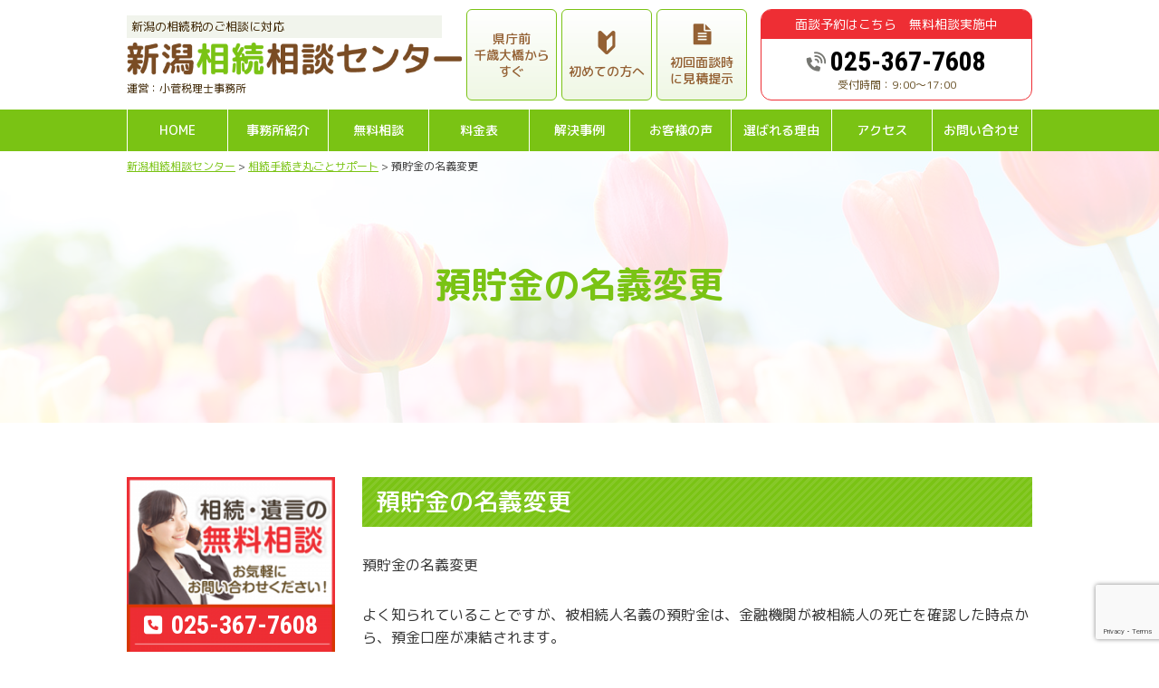

--- FILE ---
content_type: text/html; charset=UTF-8
request_url: https://niigata-souzoku.net/organize-relics/page21/
body_size: 32780
content:
<!DOCTYPE html>
<html lang="ja">
<head>
	<meta name="google-site-verification" content="7qYBIboz6VyGXmRQBrYs60Zal9IqdMXooR9DFRt3Oxc" />
	<!-- Google Tag Manager -->
<script data-type="lazy" data-src="[data-uri]"></script>
<!-- End Google Tag Manager -->

<meta name="viewport" content="width=device-width, initial-scale=1, minimum-scale=1, maximum-scale=1, user-scalable=no">
<meta name="format-detection" content="telephone=no">
<meta http-equiv="X-UA-Compatible" content="IE=edge">
<meta charset="UTF-8">



<script src="//ajax.googleapis.com/ajax/libs/jquery/3.6.0/jquery.min.js"></script>

<script data-cfasync="false" data-no-defer="1" data-no-minify="1" data-no-optimize="1">var ewww_webp_supported=!1;function check_webp_feature(A,e){var w;e=void 0!==e?e:function(){},ewww_webp_supported?e(ewww_webp_supported):((w=new Image).onload=function(){ewww_webp_supported=0<w.width&&0<w.height,e&&e(ewww_webp_supported)},w.onerror=function(){e&&e(!1)},w.src="data:image/webp;base64,"+{alpha:"UklGRkoAAABXRUJQVlA4WAoAAAAQAAAAAAAAAAAAQUxQSAwAAAARBxAR/Q9ERP8DAABWUDggGAAAABQBAJ0BKgEAAQAAAP4AAA3AAP7mtQAAAA=="}[A])}check_webp_feature("alpha");</script><script data-cfasync="false" data-no-defer="1" data-no-minify="1" data-no-optimize="1">var Arrive=function(c,w){"use strict";if(c.MutationObserver&&"undefined"!=typeof HTMLElement){var r,a=0,u=(r=HTMLElement.prototype.matches||HTMLElement.prototype.webkitMatchesSelector||HTMLElement.prototype.mozMatchesSelector||HTMLElement.prototype.msMatchesSelector,{matchesSelector:function(e,t){return e instanceof HTMLElement&&r.call(e,t)},addMethod:function(e,t,r){var a=e[t];e[t]=function(){return r.length==arguments.length?r.apply(this,arguments):"function"==typeof a?a.apply(this,arguments):void 0}},callCallbacks:function(e,t){t&&t.options.onceOnly&&1==t.firedElems.length&&(e=[e[0]]);for(var r,a=0;r=e[a];a++)r&&r.callback&&r.callback.call(r.elem,r.elem);t&&t.options.onceOnly&&1==t.firedElems.length&&t.me.unbindEventWithSelectorAndCallback.call(t.target,t.selector,t.callback)},checkChildNodesRecursively:function(e,t,r,a){for(var i,n=0;i=e[n];n++)r(i,t,a)&&a.push({callback:t.callback,elem:i}),0<i.childNodes.length&&u.checkChildNodesRecursively(i.childNodes,t,r,a)},mergeArrays:function(e,t){var r,a={};for(r in e)e.hasOwnProperty(r)&&(a[r]=e[r]);for(r in t)t.hasOwnProperty(r)&&(a[r]=t[r]);return a},toElementsArray:function(e){return e=void 0!==e&&("number"!=typeof e.length||e===c)?[e]:e}}),e=(l.prototype.addEvent=function(e,t,r,a){a={target:e,selector:t,options:r,callback:a,firedElems:[]};return this._beforeAdding&&this._beforeAdding(a),this._eventsBucket.push(a),a},l.prototype.removeEvent=function(e){for(var t,r=this._eventsBucket.length-1;t=this._eventsBucket[r];r--)e(t)&&(this._beforeRemoving&&this._beforeRemoving(t),(t=this._eventsBucket.splice(r,1))&&t.length&&(t[0].callback=null))},l.prototype.beforeAdding=function(e){this._beforeAdding=e},l.prototype.beforeRemoving=function(e){this._beforeRemoving=e},l),t=function(i,n){var o=new e,l=this,s={fireOnAttributesModification:!1};return o.beforeAdding(function(t){var e=t.target;e!==c.document&&e!==c||(e=document.getElementsByTagName("html")[0]);var r=new MutationObserver(function(e){n.call(this,e,t)}),a=i(t.options);r.observe(e,a),t.observer=r,t.me=l}),o.beforeRemoving(function(e){e.observer.disconnect()}),this.bindEvent=function(e,t,r){t=u.mergeArrays(s,t);for(var a=u.toElementsArray(this),i=0;i<a.length;i++)o.addEvent(a[i],e,t,r)},this.unbindEvent=function(){var r=u.toElementsArray(this);o.removeEvent(function(e){for(var t=0;t<r.length;t++)if(this===w||e.target===r[t])return!0;return!1})},this.unbindEventWithSelectorOrCallback=function(r){var a=u.toElementsArray(this),i=r,e="function"==typeof r?function(e){for(var t=0;t<a.length;t++)if((this===w||e.target===a[t])&&e.callback===i)return!0;return!1}:function(e){for(var t=0;t<a.length;t++)if((this===w||e.target===a[t])&&e.selector===r)return!0;return!1};o.removeEvent(e)},this.unbindEventWithSelectorAndCallback=function(r,a){var i=u.toElementsArray(this);o.removeEvent(function(e){for(var t=0;t<i.length;t++)if((this===w||e.target===i[t])&&e.selector===r&&e.callback===a)return!0;return!1})},this},i=new function(){var s={fireOnAttributesModification:!1,onceOnly:!1,existing:!1};function n(e,t,r){return!(!u.matchesSelector(e,t.selector)||(e._id===w&&(e._id=a++),-1!=t.firedElems.indexOf(e._id)))&&(t.firedElems.push(e._id),!0)}var c=(i=new t(function(e){var t={attributes:!1,childList:!0,subtree:!0};return e.fireOnAttributesModification&&(t.attributes=!0),t},function(e,i){e.forEach(function(e){var t=e.addedNodes,r=e.target,a=[];null!==t&&0<t.length?u.checkChildNodesRecursively(t,i,n,a):"attributes"===e.type&&n(r,i)&&a.push({callback:i.callback,elem:r}),u.callCallbacks(a,i)})})).bindEvent;return i.bindEvent=function(e,t,r){t=void 0===r?(r=t,s):u.mergeArrays(s,t);var a=u.toElementsArray(this);if(t.existing){for(var i=[],n=0;n<a.length;n++)for(var o=a[n].querySelectorAll(e),l=0;l<o.length;l++)i.push({callback:r,elem:o[l]});if(t.onceOnly&&i.length)return r.call(i[0].elem,i[0].elem);setTimeout(u.callCallbacks,1,i)}c.call(this,e,t,r)},i},o=new function(){var a={};function i(e,t){return u.matchesSelector(e,t.selector)}var n=(o=new t(function(){return{childList:!0,subtree:!0}},function(e,r){e.forEach(function(e){var t=e.removedNodes,e=[];null!==t&&0<t.length&&u.checkChildNodesRecursively(t,r,i,e),u.callCallbacks(e,r)})})).bindEvent;return o.bindEvent=function(e,t,r){t=void 0===r?(r=t,a):u.mergeArrays(a,t),n.call(this,e,t,r)},o};d(HTMLElement.prototype),d(NodeList.prototype),d(HTMLCollection.prototype),d(HTMLDocument.prototype),d(Window.prototype);var n={};return s(i,n,"unbindAllArrive"),s(o,n,"unbindAllLeave"),n}function l(){this._eventsBucket=[],this._beforeAdding=null,this._beforeRemoving=null}function s(e,t,r){u.addMethod(t,r,e.unbindEvent),u.addMethod(t,r,e.unbindEventWithSelectorOrCallback),u.addMethod(t,r,e.unbindEventWithSelectorAndCallback)}function d(e){e.arrive=i.bindEvent,s(i,e,"unbindArrive"),e.leave=o.bindEvent,s(o,e,"unbindLeave")}}(window,void 0),ewww_webp_supported=!1;function check_webp_feature(e,t){var r;ewww_webp_supported?t(ewww_webp_supported):((r=new Image).onload=function(){ewww_webp_supported=0<r.width&&0<r.height,t(ewww_webp_supported)},r.onerror=function(){t(!1)},r.src="data:image/webp;base64,"+{alpha:"UklGRkoAAABXRUJQVlA4WAoAAAAQAAAAAAAAAAAAQUxQSAwAAAARBxAR/Q9ERP8DAABWUDggGAAAABQBAJ0BKgEAAQAAAP4AAA3AAP7mtQAAAA==",animation:"UklGRlIAAABXRUJQVlA4WAoAAAASAAAAAAAAAAAAQU5JTQYAAAD/////AABBTk1GJgAAAAAAAAAAAAAAAAAAAGQAAABWUDhMDQAAAC8AAAAQBxAREYiI/gcA"}[e])}function ewwwLoadImages(e){if(e){for(var t=document.querySelectorAll(".batch-image img, .image-wrapper a, .ngg-pro-masonry-item a, .ngg-galleria-offscreen-seo-wrapper a"),r=0,a=t.length;r<a;r++)ewwwAttr(t[r],"data-src",t[r].getAttribute("data-webp")),ewwwAttr(t[r],"data-thumbnail",t[r].getAttribute("data-webp-thumbnail"));for(var i=document.querySelectorAll(".rev_slider ul li"),r=0,a=i.length;r<a;r++){ewwwAttr(i[r],"data-thumb",i[r].getAttribute("data-webp-thumb"));for(var n=1;n<11;)ewwwAttr(i[r],"data-param"+n,i[r].getAttribute("data-webp-param"+n)),n++}for(r=0,a=(i=document.querySelectorAll(".rev_slider img")).length;r<a;r++)ewwwAttr(i[r],"data-lazyload",i[r].getAttribute("data-webp-lazyload"));for(var o=document.querySelectorAll("div.woocommerce-product-gallery__image"),r=0,a=o.length;r<a;r++)ewwwAttr(o[r],"data-thumb",o[r].getAttribute("data-webp-thumb"))}for(var l=document.querySelectorAll("video"),r=0,a=l.length;r<a;r++)ewwwAttr(l[r],"poster",e?l[r].getAttribute("data-poster-webp"):l[r].getAttribute("data-poster-image"));for(var s,c=document.querySelectorAll("img.ewww_webp_lazy_load"),r=0,a=c.length;r<a;r++)e&&(ewwwAttr(c[r],"data-lazy-srcset",c[r].getAttribute("data-lazy-srcset-webp")),ewwwAttr(c[r],"data-srcset",c[r].getAttribute("data-srcset-webp")),ewwwAttr(c[r],"data-lazy-src",c[r].getAttribute("data-lazy-src-webp")),ewwwAttr(c[r],"data-src",c[r].getAttribute("data-src-webp")),ewwwAttr(c[r],"data-orig-file",c[r].getAttribute("data-webp-orig-file")),ewwwAttr(c[r],"data-medium-file",c[r].getAttribute("data-webp-medium-file")),ewwwAttr(c[r],"data-large-file",c[r].getAttribute("data-webp-large-file")),null!=(s=c[r].getAttribute("srcset"))&&!1!==s&&s.includes("R0lGOD")&&ewwwAttr(c[r],"src",c[r].getAttribute("data-lazy-src-webp"))),c[r].className=c[r].className.replace(/\bewww_webp_lazy_load\b/,"");for(var w=document.querySelectorAll(".ewww_webp"),r=0,a=w.length;r<a;r++)e?(ewwwAttr(w[r],"srcset",w[r].getAttribute("data-srcset-webp")),ewwwAttr(w[r],"src",w[r].getAttribute("data-src-webp")),ewwwAttr(w[r],"data-orig-file",w[r].getAttribute("data-webp-orig-file")),ewwwAttr(w[r],"data-medium-file",w[r].getAttribute("data-webp-medium-file")),ewwwAttr(w[r],"data-large-file",w[r].getAttribute("data-webp-large-file")),ewwwAttr(w[r],"data-large_image",w[r].getAttribute("data-webp-large_image")),ewwwAttr(w[r],"data-src",w[r].getAttribute("data-webp-src"))):(ewwwAttr(w[r],"srcset",w[r].getAttribute("data-srcset-img")),ewwwAttr(w[r],"src",w[r].getAttribute("data-src-img"))),w[r].className=w[r].className.replace(/\bewww_webp\b/,"ewww_webp_loaded");window.jQuery&&jQuery.fn.isotope&&jQuery.fn.imagesLoaded&&(jQuery(".fusion-posts-container-infinite").imagesLoaded(function(){jQuery(".fusion-posts-container-infinite").hasClass("isotope")&&jQuery(".fusion-posts-container-infinite").isotope()}),jQuery(".fusion-portfolio:not(.fusion-recent-works) .fusion-portfolio-wrapper").imagesLoaded(function(){jQuery(".fusion-portfolio:not(.fusion-recent-works) .fusion-portfolio-wrapper").isotope()}))}function ewwwWebPInit(e){ewwwLoadImages(e),ewwwNggLoadGalleries(e),document.arrive(".ewww_webp",function(){ewwwLoadImages(e)}),document.arrive(".ewww_webp_lazy_load",function(){ewwwLoadImages(e)}),document.arrive("videos",function(){ewwwLoadImages(e)}),"loading"==document.readyState?document.addEventListener("DOMContentLoaded",ewwwJSONParserInit):("undefined"!=typeof galleries&&ewwwNggParseGalleries(e),ewwwWooParseVariations(e))}function ewwwAttr(e,t,r){null!=r&&!1!==r&&e.setAttribute(t,r)}function ewwwJSONParserInit(){"undefined"!=typeof galleries&&check_webp_feature("alpha",ewwwNggParseGalleries),check_webp_feature("alpha",ewwwWooParseVariations)}function ewwwWooParseVariations(e){if(e)for(var t=document.querySelectorAll("form.variations_form"),r=0,a=t.length;r<a;r++){var i=t[r].getAttribute("data-product_variations"),n=!1;try{for(var o in i=JSON.parse(i))void 0!==i[o]&&void 0!==i[o].image&&(void 0!==i[o].image.src_webp&&(i[o].image.src=i[o].image.src_webp,n=!0),void 0!==i[o].image.srcset_webp&&(i[o].image.srcset=i[o].image.srcset_webp,n=!0),void 0!==i[o].image.full_src_webp&&(i[o].image.full_src=i[o].image.full_src_webp,n=!0),void 0!==i[o].image.gallery_thumbnail_src_webp&&(i[o].image.gallery_thumbnail_src=i[o].image.gallery_thumbnail_src_webp,n=!0),void 0!==i[o].image.thumb_src_webp&&(i[o].image.thumb_src=i[o].image.thumb_src_webp,n=!0));n&&ewwwAttr(t[r],"data-product_variations",JSON.stringify(i))}catch(e){}}}function ewwwNggParseGalleries(e){if(e)for(var t in galleries){var r=galleries[t];galleries[t].images_list=ewwwNggParseImageList(r.images_list)}}function ewwwNggLoadGalleries(e){e&&document.addEventListener("ngg.galleria.themeadded",function(e,t){window.ngg_galleria._create_backup=window.ngg_galleria.create,window.ngg_galleria.create=function(e,t){var r=$(e).data("id");return galleries["gallery_"+r].images_list=ewwwNggParseImageList(galleries["gallery_"+r].images_list),window.ngg_galleria._create_backup(e,t)}})}function ewwwNggParseImageList(e){for(var t in e){var r=e[t];if(void 0!==r["image-webp"]&&(e[t].image=r["image-webp"],delete e[t]["image-webp"]),void 0!==r["thumb-webp"]&&(e[t].thumb=r["thumb-webp"],delete e[t]["thumb-webp"]),void 0!==r.full_image_webp&&(e[t].full_image=r.full_image_webp,delete e[t].full_image_webp),void 0!==r.srcsets)for(var a in r.srcsets)nggSrcset=r.srcsets[a],void 0!==r.srcsets[a+"-webp"]&&(e[t].srcsets[a]=r.srcsets[a+"-webp"],delete e[t].srcsets[a+"-webp"]);if(void 0!==r.full_srcsets)for(var i in r.full_srcsets)nggFSrcset=r.full_srcsets[i],void 0!==r.full_srcsets[i+"-webp"]&&(e[t].full_srcsets[i]=r.full_srcsets[i+"-webp"],delete e[t].full_srcsets[i+"-webp"])}return e}check_webp_feature("alpha",ewwwWebPInit);</script>	<style>img:is([sizes="auto" i], [sizes^="auto," i]) { contain-intrinsic-size: 3000px 1500px }</style>
	
		<!-- All in One SEO 4.8.2 - aioseo.com -->
		<title>預貯金の名義変更 | 新潟相続相談センター</title>
	<meta name="description" content="預貯金の名義変更 よく知られていることですが、被相続人名義の預貯金は、金融機関が被相続人の死亡を確認した時点か" />
	<meta name="robots" content="max-image-preview:large" />
	<meta name="google-site-verification" content="m_UcFjxOboC2EwarnvOrxQcbheKLUCamZswgzeeX9As" />
	<link rel="canonical" href="https://niigata-souzoku.net/organize-relics/page21/" />
	<meta name="generator" content="All in One SEO (AIOSEO) 4.8.2" />
		<meta property="og:locale" content="ja_JP" />
		<meta property="og:site_name" content="新潟相続相談センター |" />
		<meta property="og:type" content="article" />
		<meta property="og:title" content="預貯金の名義変更 | 新潟相続相談センター" />
		<meta property="og:description" content="預貯金の名義変更 よく知られていることですが、被相続人名義の預貯金は、金融機関が被相続人の死亡を確認した時点か" />
		<meta property="og:url" content="https://niigata-souzoku.net/organize-relics/page21/" />
		<meta property="article:published_time" content="2021-05-14T15:00:00+00:00" />
		<meta property="article:modified_time" content="2023-07-13T15:04:21+00:00" />
		<meta name="twitter:card" content="summary_large_image" />
		<meta name="twitter:title" content="預貯金の名義変更 | 新潟相続相談センター" />
		<meta name="twitter:description" content="預貯金の名義変更 よく知られていることですが、被相続人名義の預貯金は、金融機関が被相続人の死亡を確認した時点か" />
		<script type="application/ld+json" class="aioseo-schema">
			{"@context":"https:\/\/schema.org","@graph":[{"@type":"BreadcrumbList","@id":"https:\/\/niigata-souzoku.net\/organize-relics\/page21\/#breadcrumblist","itemListElement":[{"@type":"ListItem","@id":"https:\/\/niigata-souzoku.net\/#listItem","position":1,"name":"\u5bb6","item":"https:\/\/niigata-souzoku.net\/","nextItem":{"@type":"ListItem","@id":"https:\/\/niigata-souzoku.net\/organize-relics\/#listItem","name":"\u76f8\u7d9a\u624b\u7d9a\u304d\u4e38\u3054\u3068\u30b5\u30dd\u30fc\u30c8"}},{"@type":"ListItem","@id":"https:\/\/niigata-souzoku.net\/organize-relics\/#listItem","position":2,"name":"\u76f8\u7d9a\u624b\u7d9a\u304d\u4e38\u3054\u3068\u30b5\u30dd\u30fc\u30c8","item":"https:\/\/niigata-souzoku.net\/organize-relics\/","nextItem":{"@type":"ListItem","@id":"https:\/\/niigata-souzoku.net\/organize-relics\/page21\/#listItem","name":"\u9810\u8caf\u91d1\u306e\u540d\u7fa9\u5909\u66f4"},"previousItem":{"@type":"ListItem","@id":"https:\/\/niigata-souzoku.net\/#listItem","name":"\u5bb6"}},{"@type":"ListItem","@id":"https:\/\/niigata-souzoku.net\/organize-relics\/page21\/#listItem","position":3,"name":"\u9810\u8caf\u91d1\u306e\u540d\u7fa9\u5909\u66f4","previousItem":{"@type":"ListItem","@id":"https:\/\/niigata-souzoku.net\/organize-relics\/#listItem","name":"\u76f8\u7d9a\u624b\u7d9a\u304d\u4e38\u3054\u3068\u30b5\u30dd\u30fc\u30c8"}}]},{"@type":"Organization","@id":"https:\/\/niigata-souzoku.net\/#organization","name":"200797-niigata-souzoku-2023-06-30-10-53","url":"https:\/\/niigata-souzoku.net\/"},{"@type":"WebPage","@id":"https:\/\/niigata-souzoku.net\/organize-relics\/page21\/#webpage","url":"https:\/\/niigata-souzoku.net\/organize-relics\/page21\/","name":"\u9810\u8caf\u91d1\u306e\u540d\u7fa9\u5909\u66f4 | \u65b0\u6f5f\u76f8\u7d9a\u76f8\u8ac7\u30bb\u30f3\u30bf\u30fc","description":"\u9810\u8caf\u91d1\u306e\u540d\u7fa9\u5909\u66f4 \u3088\u304f\u77e5\u3089\u308c\u3066\u3044\u308b\u3053\u3068\u3067\u3059\u304c\u3001\u88ab\u76f8\u7d9a\u4eba\u540d\u7fa9\u306e\u9810\u8caf\u91d1\u306f\u3001\u91d1\u878d\u6a5f\u95a2\u304c\u88ab\u76f8\u7d9a\u4eba\u306e\u6b7b\u4ea1\u3092\u78ba\u8a8d\u3057\u305f\u6642\u70b9\u304b","inLanguage":"ja","isPartOf":{"@id":"https:\/\/niigata-souzoku.net\/#website"},"breadcrumb":{"@id":"https:\/\/niigata-souzoku.net\/organize-relics\/page21\/#breadcrumblist"},"datePublished":"2021-05-15T00:00:00+09:00","dateModified":"2023-07-14T00:04:21+09:00"},{"@type":"WebSite","@id":"https:\/\/niigata-souzoku.net\/#website","url":"https:\/\/niigata-souzoku.net\/","name":"200797-niigata-souzoku-2023-06-30-10-53","inLanguage":"ja","publisher":{"@id":"https:\/\/niigata-souzoku.net\/#organization"}}]}
		</script>
		<!-- All in One SEO -->

<style id='classic-theme-styles-inline-css' type='text/css'>
/*! This file is auto-generated */
.wp-block-button__link{color:#fff;background-color:#32373c;border-radius:9999px;box-shadow:none;text-decoration:none;padding:calc(.667em + 2px) calc(1.333em + 2px);font-size:1.125em}.wp-block-file__button{background:#32373c;color:#fff;text-decoration:none}
</style>
<link rel='stylesheet' id='editorskit-frontend-css' href='https://niigata-souzoku.net/wp-content/plugins/block-options/build/style.build.css?ver=new' type='text/css' media='all' />
<link rel='stylesheet' id='snow-monkey-editor@fallback-css' href='https://niigata-souzoku.net/wp-content/plugins/snow-monkey-editor/dist/css/fallback.css?ver=1680065484' type='text/css' media='all' />
<link rel='stylesheet' id='contact-form-7-css' href='https://niigata-souzoku.net/wp-content/plugins/contact-form-7/includes/css/styles.css?ver=5.8' type='text/css' media='all' />
<link rel='stylesheet' id='searchandfilter-css' href='https://niigata-souzoku.net/wp-content/plugins/search-filter/style.css?ver=1' type='text/css' media='all' />
<link rel='stylesheet' id='toc-screen-css' href='https://niigata-souzoku.net/wp-content/plugins/table-of-contents-plus/screen.min.css?ver=2411.1' type='text/css' media='all' />
<link rel='stylesheet' id='snow-monkey-editor-css' href='https://niigata-souzoku.net/wp-content/plugins/snow-monkey-editor/dist/css/app.css?ver=1684858414' type='text/css' media='all' />
<link rel='stylesheet' id='wp-pagenavi-css' href='https://niigata-souzoku.net/wp-content/plugins/wp-pagenavi/pagenavi-css.css?ver=2.70' type='text/css' media='all' />
<script type="text/javascript" src="https://niigata-souzoku.net/wp-includes/js/jquery/jquery.min.js?ver=3.7.1" id="jquery-core-js"></script>
<script type="text/javascript" src="https://niigata-souzoku.net/wp-includes/js/jquery/jquery-migrate.min.js?ver=3.4.1" id="jquery-migrate-js"></script>
<link rel="https://api.w.org/" href="https://niigata-souzoku.net/wp-json/" /><link rel="alternate" title="JSON" type="application/json" href="https://niigata-souzoku.net/wp-json/wp/v2/pages/1037" /><link rel="alternate" title="oEmbed (JSON)" type="application/json+oembed" href="https://niigata-souzoku.net/wp-json/oembed/1.0/embed?url=https%3A%2F%2Fniigata-souzoku.net%2Forganize-relics%2Fpage21%2F" />
<link rel="alternate" title="oEmbed (XML)" type="text/xml+oembed" href="https://niigata-souzoku.net/wp-json/oembed/1.0/embed?url=https%3A%2F%2Fniigata-souzoku.net%2Forganize-relics%2Fpage21%2F&#038;format=xml" />
		<script type="text/javascript">
				(function(c,l,a,r,i,t,y){
					c[a]=c[a]||function(){(c[a].q=c[a].q||[]).push(arguments)};t=l.createElement(r);t.async=1;
					t.src="https://www.clarity.ms/tag/"+i+"?ref=wordpress";y=l.getElementsByTagName(r)[0];y.parentNode.insertBefore(t,y);
				})(window, document, "clarity", "script", "kbuc9gfy3q");
		</script>
		<noscript><style>.lazyload[data-src]{display:none !important;}</style></noscript><style>.lazyload{background-image:none !important;}.lazyload:before{background-image:none !important;}</style>
<!-- ファビコンウェブクリップアイコン -->
<link rel="shortcut icon" href="https://niigata-souzoku.net/wp-content/themes/niigata-souzoku/img/favicon.ico">
<link rel="apple-touch-icon" href="https://niigata-souzoku.net/wp-content/themes/niigata-souzoku/img/webclipicon.png">

<link rel ="stylesheet" href="//cdnjs.cloudflare.com/ajax/libs/font-awesome/6.1.1/css/all.min.css"><link rel="preconnect" href="//fonts.googleapis.com"><link rel="preconnect" href="//fonts.gstatic.com" crossorigin><link href="//fonts.googleapis.com/css2?family=Roboto+Condensed:wght@400;700&display=swap" rel="stylesheet"><link href="//fonts.googleapis.com/css2?family=M+PLUS+Rounded+1c:wght@400;500;700&display=swap" rel="stylesheet"><link rel="stylesheet" href="https://niigata-souzoku.net/wp-content/themes/niigata-souzoku/css/common.css">

<!-- Custom css -->
<script type="text/javascript">
    (function(c,l,a,r,i,t,y){
        c[a]=c[a]||function(){(c[a].q=c[a].q||[]).push(arguments)};
        t=l.createElement(r);t.async=1;t.src="https://www.clarity.ms/tag/"+i;
        y=l.getElementsByTagName(r)[0];y.parentNode.insertBefore(t,y);
    })(window, document, "clarity", "script", "mhfivi4349");
</script>
</head>

<body class="wp-singular page-template-default page page-id-1037 page-parent page-child parent-pageid-1101 wp-theme-niigata-souzoku">
<script data-cfasync="false" data-no-defer="1" data-no-minify="1" data-no-optimize="1">if(typeof ewww_webp_supported==="undefined"){var ewww_webp_supported=!1}if(ewww_webp_supported){document.body.classList.add("webp-support")}</script>

	<!-- Google Tag Manager (noscript) -->
<noscript><iframe src="https://www.googletagmanager.com/ns.html?id=GTM-TTXMN8SQ"
height="0" width="0" style="display:none;visibility:hidden"></iframe></noscript>
<!-- End Google Tag Manager (noscript) -->

<header class="GlobalLayout__Header">
  
<div class="wp-block-group Header is-nowrap is-layout-flex wp-container-core-group-is-layout-ad2f72ca wp-block-group-is-layout-flex">
<div class="wp-block-group HeaderMain is-vertical is-layout-flex wp-container-core-group-is-layout-8cf370e7 wp-block-group-is-layout-flex"><div class="lazyblock-catchcopy-Z1iuPSS HeaderMain__CatchCopy wp-block-lazyblock-catchcopy">  <h1>新潟の相続税のご相談に対応</h1></div>

<div class="lazyblock-sitename-23AhTz HeaderMain__SiteName wp-block-lazyblock-sitename">  <a href="https://niigata-souzoku.net">
    <img decoding="async" src="[data-uri]" alt="新潟相続相談センター" data-src="https://niigata-souzoku.net/wp-content/uploads/2025/05/header_sitename.png" class="lazyload ewww_webp_lazy_load" width="546" height="52" data-eio-rwidth="546" data-eio-rheight="52" data-src-webp="https://niigata-souzoku.net/wp-content/uploads/2025/05/header_sitename.png.webp"><noscript><img decoding="async" src="https://niigata-souzoku.net/wp-content/uploads/2025/05/header_sitename.png" alt="新潟相続相談センター" data-eio="l"></noscript>
  </a>
</div>

<div class="lazyblock-disease-category-2duCt0 HeaderMain__Management wp-block-lazyblock-disease-category">運営：小菅税理士事務所</div></div>



<p class="Header__Button --PC"><a href="/inform/access" class="ek-link">県庁前<br>千歳大橋から<br>すぐ</a></p>



<p class="Header__ButtonBeginner Header__Button"><a href="/flow/page3" class="ek-link">初めての方へ</a></p>



<p class="Header__Button --PC Header__ButtonDownload"><a href="/fee" class="ek-link">初回面談時<br>に見積提示</a></p>



<div class="wp-block-group --PC HeaderInfo is-vertical is-layout-flex wp-container-core-group-is-layout-8cf370e7 wp-block-group-is-layout-flex">
<p class="HeaderInfo__Title">面談予約はこちら　無料相談実施中</p>


<div class="lazyblock-phone-number-ZnPN2J HeaderInfo__PhoneNumber wp-block-lazyblock-phone-number"><p>025-367-7608</p></div>

<div class="lazyblock-reception-hours-2nTwr5 HeaderInfo__ReceptionHours wp-block-lazyblock-reception-hours"><p>9:00～17:00</p></div></div>
</div>
  <nav class="HeaderNavi --PC">
    <div class="menu-global-navi-container"><ul id="menu-global-navi" class="GlobalNavi"><li id="menu-item-9866" class="menu-item menu-item-type-post_type menu-item-object-page menu-item-home menu-item-9866"><a href="https://niigata-souzoku.net/">HOME</a></li>
<li id="menu-item-9867" class="menu-item menu-item-type-post_type menu-item-object-page menu-item-9867"><a href="https://niigata-souzoku.net/inform/">事務所紹介</a></li>
<li id="menu-item-9868" class="menu-item menu-item-type-post_type menu-item-object-page menu-item-9868"><a href="https://niigata-souzoku.net/flow/">無料相談</a></li>
<li id="menu-item-9869" class="menu-item menu-item-type-post_type menu-item-object-page menu-item-9869"><a href="https://niigata-souzoku.net/fee/">料金表</a></li>
<li id="menu-item-8908" class="menu-item menu-item-type-custom menu-item-object-custom menu-item-8908"><a href="https://niigata-souzoku.net/case">解決事例</a></li>
<li id="menu-item-8909" class="menu-item menu-item-type-custom menu-item-object-custom menu-item-8909"><a href="https://niigata-souzoku.net/customer">お客様の声</a></li>
<li id="menu-item-9870" class="menu-item menu-item-type-post_type menu-item-object-page menu-item-9870"><a href="https://niigata-souzoku.net/flow/page1/">選ばれる理由</a></li>
<li id="menu-item-9871" class="menu-item menu-item-type-post_type menu-item-object-page menu-item-9871"><a href="https://niigata-souzoku.net/inform/access/">アクセス</a></li>
<li id="menu-item-9872" class="menu-item menu-item-type-post_type menu-item-object-page menu-item-9872"><a href="https://niigata-souzoku.net/contact/">お問い合わせ</a></li>
</ul></div>  </nav>
  
<div class="wp-block-group MobileNavi editorskit-no-desktop editorskit-no-tablet is-layout-flex wp-block-group-is-layout-flex">
<figure class="wp-block-image size-full MobileNavi__Primary"><a href="/inform/"><img decoding="async" width="164" height="99" src="[data-uri]" alt="" class="wp-image-11159 lazyload ewww_webp_lazy_load" data-src="https://niigata-souzoku.net/wp-content/uploads/2025/05/globalnavi_sp_btn01.png" data-eio-rwidth="164" data-eio-rheight="99" data-src-webp="https://niigata-souzoku.net/wp-content/uploads/2025/05/globalnavi_sp_btn01.png.webp" /><noscript><img decoding="async" width="164" height="99" src="https://niigata-souzoku.net/wp-content/uploads/2025/05/globalnavi_sp_btn01.png" alt="" class="wp-image-11159" data-eio="l" /></noscript></a></figure>



<figure class="wp-block-image size-full MobileNavi__Primary"><a href="/fee/"><img decoding="async" width="164" height="99" src="[data-uri]" alt="" class="wp-image-11160 lazyload ewww_webp_lazy_load" data-src="https://niigata-souzoku.net/wp-content/uploads/2025/05/globalnavi_sp_btn02.png" data-eio-rwidth="164" data-eio-rheight="99" data-src-webp="https://niigata-souzoku.net/wp-content/uploads/2025/05/globalnavi_sp_btn02.png.webp" /><noscript><img decoding="async" width="164" height="99" src="https://niigata-souzoku.net/wp-content/uploads/2025/05/globalnavi_sp_btn02.png" alt="" class="wp-image-11160" data-eio="l" /></noscript></a></figure>



<figure class="wp-block-image size-full MobileNavi__Primary"><a href="/flow/"><img decoding="async" width="164" height="99" src="[data-uri]" alt="" class="wp-image-11161 lazyload ewww_webp_lazy_load" data-src="https://niigata-souzoku.net/wp-content/uploads/2025/05/globalnavi_sp_btn03.png" data-eio-rwidth="164" data-eio-rheight="99" data-src-webp="https://niigata-souzoku.net/wp-content/uploads/2025/05/globalnavi_sp_btn03.png.webp" /><noscript><img decoding="async" width="164" height="99" src="https://niigata-souzoku.net/wp-content/uploads/2025/05/globalnavi_sp_btn03.png" alt="" class="wp-image-11161" data-eio="l" /></noscript></a></figure>



<figure class="wp-block-image size-full MobileNavi__Primary"><a href="/inform/access/"><img decoding="async" width="164" height="99" src="[data-uri]" alt="" class="wp-image-11162 lazyload ewww_webp_lazy_load" data-src="https://niigata-souzoku.net/wp-content/uploads/2025/05/globalnavi_sp_btn04.png" data-eio-rwidth="164" data-eio-rheight="99" data-src-webp="https://niigata-souzoku.net/wp-content/uploads/2025/05/globalnavi_sp_btn04.png.webp" /><noscript><img decoding="async" width="164" height="99" src="https://niigata-souzoku.net/wp-content/uploads/2025/05/globalnavi_sp_btn04.png" alt="" class="wp-image-11162" data-eio="l" /></noscript></a></figure>



<figure class="wp-block-image size-full MobileNavi__Secondary"><a href="/customer/"><img decoding="async" width="164" height="99" src="[data-uri]" alt="" class="wp-image-11163 lazyload ewww_webp_lazy_load" data-src="https://niigata-souzoku.net/wp-content/uploads/2025/05/globalnavi_sp_btn05.png" data-eio-rwidth="164" data-eio-rheight="99" data-src-webp="https://niigata-souzoku.net/wp-content/uploads/2025/05/globalnavi_sp_btn05.png.webp" /><noscript><img decoding="async" width="164" height="99" src="https://niigata-souzoku.net/wp-content/uploads/2025/05/globalnavi_sp_btn05.png" alt="" class="wp-image-11163" data-eio="l" /></noscript></a></figure>



<figure class="wp-block-image size-full MobileNavi__Secondary"><a href="/case/"><img decoding="async" width="164" height="99" src="[data-uri]" alt="" class="wp-image-11164 lazyload ewww_webp_lazy_load" data-src="https://niigata-souzoku.net/wp-content/uploads/2025/05/globalnavi_sp_btn06.png" data-eio-rwidth="164" data-eio-rheight="99" data-src-webp="https://niigata-souzoku.net/wp-content/uploads/2025/05/globalnavi_sp_btn06.png.webp" /><noscript><img decoding="async" width="164" height="99" src="https://niigata-souzoku.net/wp-content/uploads/2025/05/globalnavi_sp_btn06.png" alt="" class="wp-image-11164" data-eio="l" /></noscript></a></figure>



<figure class="wp-block-image size-full MobileNavi__Secondary"><a href="/flow/page1/"><img decoding="async" width="164" height="99" src="[data-uri]" alt="" class="wp-image-11165 lazyload ewww_webp_lazy_load" data-src="https://niigata-souzoku.net/wp-content/uploads/2025/05/globalnavi_sp_btn07.png" data-eio-rwidth="164" data-eio-rheight="99" data-src-webp="https://niigata-souzoku.net/wp-content/uploads/2025/05/globalnavi_sp_btn07.png.webp" /><noscript><img decoding="async" width="164" height="99" src="https://niigata-souzoku.net/wp-content/uploads/2025/05/globalnavi_sp_btn07.png" alt="" class="wp-image-11165" data-eio="l" /></noscript></a></figure>



<figure class="wp-block-image size-full MobileNavi__Secondary"><a href="/contact/"><img decoding="async" width="164" height="99" src="[data-uri]" alt="" class="wp-image-11166 lazyload ewww_webp_lazy_load" data-src="https://niigata-souzoku.net/wp-content/uploads/2025/05/globalnavi_sp_btn08.png" data-eio-rwidth="164" data-eio-rheight="99" data-src-webp="https://niigata-souzoku.net/wp-content/uploads/2025/05/globalnavi_sp_btn08.png.webp" /><noscript><img decoding="async" width="164" height="99" src="https://niigata-souzoku.net/wp-content/uploads/2025/05/globalnavi_sp_btn08.png" alt="" class="wp-image-11166" data-eio="l" /></noscript></a></figure>
</div>
</header>

      <div class="PageTitle lazyload" style="" data-back="/wp-content/uploads/2023/07/page_header_bg.jpg">
      <div class="PageTitle__Opacity">
      <div class="lazyblock-breadcrumbs-1iH8Ss PageTitle__BreadCrumbs wp-block-lazyblock-breadcrumbs"><div class="breadcrumbs" typeof="BreadcrumbList" vocab="https://schema.org/">
  <!-- Breadcrumb NavXT 7.4.1 -->
<span property="itemListElement" typeof="ListItem"><a property="item" typeof="WebPage" title="新潟相続相談センターへ移動する" href="https://niigata-souzoku.net" class="home" ><span property="name">新潟相続相談センター</span></a><meta property="position" content="1"></span> &gt; <span property="itemListElement" typeof="ListItem"><a property="item" typeof="WebPage" title="相続手続き丸ごとサポートへ移動する" href="https://niigata-souzoku.net/organize-relics/" class="post post-page" ><span property="name">相続手続き丸ごとサポート</span></a><meta property="position" content="2"></span> &gt; <span property="itemListElement" typeof="ListItem"><span property="name" class="post post-page current-item">預貯金の名義変更</span><meta property="url" content="https://niigata-souzoku.net/organize-relics/page21/"><meta property="position" content="3"></span></div></div>

<div class="lazyblock-page-title-Z1pSG0b PageTitle__Output wp-block-lazyblock-page-title"><div class="PageTitle__Primary">
          <h2>預貯金の名義変更</h2>
    </div>
      <div class="PageTitle__Secondary"></div>  </div>      </div>
    </div>
  
<div class="GlobalLayout__TwoColumn">
<main class="GlobalLayout__Page">

	 <h2>預貯金の名義変更</h2>


<p>預貯金の名義変更</p>



<p>よく知られていることですが、被相続人名義の預貯金は、金融機関が被相続人の死亡を確認した時点から、預金口座が凍結されます。</p>



<p>これは、一部の相続人が許可なく預金を引き出したりすることを防止するためです。</p>



<p>凍結された預貯金の払い戻しができるようにするための手続きは、各金融機関所定の用紙の他に、被相続人の戸籍謄本や相続人全員の戸籍謄本、相続人全員の印鑑証明、遺産分割協議書など様々な書類を提出する必要があり、非常に煩雑です。</p>



<p>当事務所では銀行口座の相続手続きの代行を承っております。</p>



<p>各金融機関への提出書類の作成はもちろん、面倒な戸籍収集や遺産分割協議書の作成までトータルでサポートいたしますので、まずはお気軽にご相談ください。</p>



<p>銀行口座の相続手続きのサポートについて詳しくはこちら&gt;&gt;</p>



<h3 class="wp-block-heading">銀行口座の相続手続きに必要な書類</h3>



<p>凍結された預貯金の払い戻しができるようにするための手続きは、遺産分割が行われる前か、行われた後かによって手続きが異なります。</p>



<p>また、金融機関によっては手続き、用意する書類が異なる場合がありますので、それぞれの金融機関に確認をする必要があります。</p>



<h3 class="wp-block-heading">その他の金融機関で一般的に必要な書類</h3>



<p><strong>遺産分割協議前の場合</strong></p>



<p>遺産分割前の場合には、以下の書類を金融機関に提出することになります。</p>



<p>・金融機関所定の払い戻し請求書</p>



<p>・相続人全員の印鑑証明書</p>



<p>・被相続人の戸籍謄本（出生から死亡までのものすべて）</p>



<p>・各相続人の現在の戸籍謄本</p>



<p>・被相続人の預金通帳と届出印</p>



<p><strong>遺産分割協議後の場合</strong></p>



<p>遺産分割をどのように済ませたかにより、手続きは異なりますので事前にしっかりおさえておきましょう。</p>



<p><strong>１）遺産分割協議に基づく場合以下の書類を金融機関に提出することになります。</strong></p>



<p>・金融機関所定の払い戻し請求書　</p>



<p>・相続人全員の印鑑証明書</p>



<p>・被相続人の戸籍謄本（出生から死亡までのものすべて）</p>



<p>・各相続人の現在の戸籍謄本</p>



<p>・被相続人の預金通帳と届出印、キャッシュカード</p>



<p>・遺産分割協議書（相続人全員が実印で押印）</p>



<p><strong>２）調停・審判に基づく場合以下の書類を金融機関に提出することになります。</strong></p>



<p>・金融機関所定の払い戻し請求書</p>



<p>・家庭裁判所の調停調書謄本または審判書謄本</p>



<p>（いずれも家庭裁判所で発行を受けることができます）</p>



<p>・預金を相続した人の戸籍謄本と印鑑証明書</p>



<p>・被相続人の預金通帳と届出印、キャッシュカード</p>



<p><strong>３）遺言書に基づく場合以下の書類を金融機関に提出することになります。</strong></p>



<p>・金融機関所定の払い戻し請求書</p>



<p>・遺言書</p>



<p>・被相続人の除籍謄本（最後の本籍地の市区町村役場で取得できます）</p>



<p>・遺言によって財産をもらう人の印鑑証明書</p>



<p>・被相続人の預金通帳と届出印、キャッシュカード</p>




<div class="page_under01">
<ul class="parent"><li><a href="/isanseiri">相続手続き丸ごとサポート</a></li>
</ul>

  <ul class="child">
<li class="page_item page-item-1639"><a href="https://niigata-souzoku.net/sitemaps/">サイトマップ</a></li>
<li class="page_item page-item-1102"><a href="https://niigata-souzoku.net/organize-relics/page1/">遺産整理業務の内容と流れ</a></li>
<li class="page_item page-item-5986"><a href="https://niigata-souzoku.net/organize-relics/page2/">相続手続きでつまづくポイントとは？専門家が解説</a></li>
<li class="page_item page-item-1103"><a href="https://niigata-souzoku.net/organize-relics/page3/">複雑な相続手続き</a></li>
<li class="page_item page-item-1104"><a href="https://niigata-souzoku.net/organize-relics/page4/">相続人が多くて話がまとまらない場合</a></li>
<li class="page_item page-item-1105"><a href="https://niigata-souzoku.net/organize-relics/page5/">面識のない相続人がいる場合</a></li>
<li class="page_item page-item-1107"><a href="https://niigata-souzoku.net/organize-relics/page6/">相続人が未成年の場合</a></li>
<li class="page_item page-item-1106"><a href="https://niigata-souzoku.net/organize-relics/page7/">海外に在住している相続人がいる場合</a></li>
<li class="page_item page-item-1108"><a href="https://niigata-souzoku.net/organize-relics/page8/">相続人が行方不明の場合</a></li>
<li class="page_item page-item-1109"><a href="https://niigata-souzoku.net/organize-relics/page9/">相続人が認知症の場合</a></li>
<li class="page_item page-item-1026"><a href="https://niigata-souzoku.net/organize-relics/page10/">遺産分割協議</a></li>
<li class="page_item page-item-1027"><a href="https://niigata-souzoku.net/organize-relics/page11/">遺産分割協議の種類</a></li>
<li class="page_item page-item-1029"><a href="https://niigata-souzoku.net/organize-relics/page12/">遺産分割協議の注意点</a></li>
<li class="page_item page-item-1028"><a href="https://niigata-souzoku.net/organize-relics/page13/">遺産分割協議書の作り方</a></li>
<li class="page_item page-item-1030"><a href="https://niigata-souzoku.net/organize-relics/page14/">遺産分割の調停と審判</a></li>
<li class="page_item page-item-1031"><a href="https://niigata-souzoku.net/organize-relics/page15/">遺産分割協議のＱ&#038;Ａ</a></li>
<li class="page_item page-item-1032"><a href="https://niigata-souzoku.net/organize-relics/page16/">遺産分割協議の失敗事例</a></li>
<li class="page_item page-item-1033"><a href="https://niigata-souzoku.net/organize-relics/page17/">相続に関わる手続き</a></li>
<li class="page_item page-item-1034"><a href="https://niigata-souzoku.net/organize-relics/page18/">不動産の名義変更（相続登記）が必要な理由</a></li>
<li class="page_item page-item-1035"><a href="https://niigata-souzoku.net/organize-relics/page19/">不動産の名義変更（相続登記）の手続き</a></li>
<li class="page_item page-item-1036"><a href="https://niigata-souzoku.net/organize-relics/page20/">生命保険金の請求</a></li>
<li class="page_item page-item-1037 page_item_has_children current_page_item"><a href="https://niigata-souzoku.net/organize-relics/page21/" aria-current="page">預貯金の名義変更</a>
<ul class='children'>
	<li class="page_item page-item-6288"><a href="https://niigata-souzoku.net/organize-relics/page21/page1/">【相続専門税理士が解説！】ゆうちょ銀行の預貯金の相続手続きの流れ</a></li>
	<li class="page_item page-item-6273"><a href="https://niigata-souzoku.net/organize-relics/page21/page2/">【相続専門税理士が解説！】三菱東京UFJ銀行の預貯金の相続手続きの流れ</a></li>
	<li class="page_item page-item-6286"><a href="https://niigata-souzoku.net/organize-relics/page21/page3/">【相続専門税理士が解説！】みずほ銀行の預貯金の相続手続きの流れ</a></li>
</ul>
</li>
<li class="page_item page-item-1038"><a href="https://niigata-souzoku.net/organize-relics/page22/">株式の名義変更</a></li>
<li class="page_item page-item-1039"><a href="https://niigata-souzoku.net/organize-relics/page23/">遺族年金の受給</a></li>
<li class="page_item page-item-6279"><a href="https://niigata-souzoku.net/organize-relics/page24/">相続手続きを放置していませんか？相続手続きを放置するデメリットとは</a></li>
<li class="page_item page-item-1000"><a href="https://niigata-souzoku.net/organize-relics/page25/">相続の基礎知識</a></li>
<li class="page_item page-item-1016"><a href="https://niigata-souzoku.net/organize-relics/page26/">法定相続と相続人</a></li>
<li class="page_item page-item-1019"><a href="https://niigata-souzoku.net/organize-relics/page27/">相続人は誰になるのか</a></li>
<li class="page_item page-item-1020"><a href="https://niigata-souzoku.net/organize-relics/page28/">養子は相続人になる？</a></li>
<li class="page_item page-item-1021"><a href="https://niigata-souzoku.net/organize-relics/page29/">前夫が亡くなった時の相続人は？</a></li>
<li class="page_item page-item-1022"><a href="https://niigata-souzoku.net/organize-relics/page30/">前妻との間に生まれた子供も相続人になる？</a></li>
<li class="page_item page-item-1003"><a href="https://niigata-souzoku.net/organize-relics/page31/">遺産の分類と相続方法</a></li>
<li class="page_item page-item-1004"><a href="https://niigata-souzoku.net/organize-relics/page32/">相続手続に必要なもの</a></li>
<li class="page_item page-item-1005"><a href="https://niigata-souzoku.net/organize-relics/page33/">戸籍収集はこんなに大変！</a></li>
  </ul>
 </div>


<section class="wp-block-group SubPage --PC is-vertical is-layout-flex wp-container-core-group-is-layout-8cf370e7 wp-block-group-is-layout-flex">
<p class="SubPage__Heading">主な相続手続きのメニュー</p>



<div class="wp-block-group SupportMenu is-layout-flex wp-block-group-is-layout-flex">
<div class="wp-block-cover is-light SupportMenu__First SupportMenu__Cover ek-linked-block"><span aria-hidden="true" class="wp-block-cover__background has-background-dim-0 has-background-dim"></span><img decoding="async" width="160" height="160" class="wp-block-cover__image-background wp-image-9007 lazyload" alt="" src="[data-uri]" data-object-fit="cover"   data-src="https://niigata-souzoku.net/wp-content/uploads/2023/07/support_menu_icon1.png" data-srcset="https://niigata-souzoku.net/wp-content/uploads/2023/07/support_menu_icon1.png 160w, https://niigata-souzoku.net/wp-content/uploads/2023/07/support_menu_icon1-150x150.png 150w" data-sizes="auto" data-eio-rwidth="160" data-eio-rheight="160" /><noscript><img decoding="async" width="160" height="160" class="wp-block-cover__image-background wp-image-9007" alt="" src="https://niigata-souzoku.net/wp-content/uploads/2023/07/support_menu_icon1.png" data-object-fit="cover" srcset="https://niigata-souzoku.net/wp-content/uploads/2023/07/support_menu_icon1.png 160w, https://niigata-souzoku.net/wp-content/uploads/2023/07/support_menu_icon1-150x150.png 150w" sizes="(max-width: 160px) 100vw, 160px" data-eio="l" /></noscript><div class="wp-block-cover__inner-container is-layout-flow wp-block-cover-is-layout-flow">
<div class="wp-block-group SupportMenu__Upper is-vertical is-layout-flex wp-container-core-group-is-layout-8cf370e7 wp-block-group-is-layout-flex">
<p class="SupportMenu__Shoulder">相続手続きをすべて専門家へ<br class="--SP">依頼したい！</p>



<p class="SupportMenu__Title">相続手続丸ごと<span>サポート</span></p>
</div>



<div class="wp-block-group SupportMenu__Lower is-vertical is-layout-flex wp-container-core-group-is-layout-8cf370e7 wp-block-group-is-layout-flex">
<p class="SupportMenu__Price"><strong>154,000<small>円〜</small></strong></p>



<p class="SupportMenu__Text">資料収集から、預貯金解約・名義変更など</p>



<p class="SupportMenu__Text">相続に関するあらゆる相続手続を丸ごと代行！</p>
</div>



<p class="SupportMenu__Button">詳しくはこちら</p>
</div><a href="/organize-relics/" class="editorskit-block-link" rel=""></a></div>



<div class="wp-block-cover is-light SupportMenu__Second SupportMenu__Cover ek-linked-block"><span aria-hidden="true" class="wp-block-cover__background has-background-dim-0 has-background-dim"></span><img decoding="async" width="160" height="160" class="wp-block-cover__image-background wp-image-9008 lazyload" alt="" src="[data-uri]" data-object-fit="cover"   data-src="https://niigata-souzoku.net/wp-content/uploads/2023/07/support_menu_icon2.png" data-srcset="https://niigata-souzoku.net/wp-content/uploads/2023/07/support_menu_icon2.png 160w, https://niigata-souzoku.net/wp-content/uploads/2023/07/support_menu_icon2-150x150.png 150w" data-sizes="auto" data-eio-rwidth="160" data-eio-rheight="160" /><noscript><img decoding="async" width="160" height="160" class="wp-block-cover__image-background wp-image-9008" alt="" src="https://niigata-souzoku.net/wp-content/uploads/2023/07/support_menu_icon2.png" data-object-fit="cover" srcset="https://niigata-souzoku.net/wp-content/uploads/2023/07/support_menu_icon2.png 160w, https://niigata-souzoku.net/wp-content/uploads/2023/07/support_menu_icon2-150x150.png 150w" sizes="(max-width: 160px) 100vw, 160px" data-eio="l" /></noscript><div class="wp-block-cover__inner-container is-layout-flow wp-block-cover-is-layout-flow">
<div class="wp-block-group SupportMenu__Upper is-vertical is-layout-flex wp-container-core-group-is-layout-8cf370e7 wp-block-group-is-layout-flex">
<p class="SupportMenu__Shoulder">不安な申告手続きを<br class="--SP">サポートして欲しい！</p>



<p class="SupportMenu__Title">相続税申告<br class="--SP">サポート</p>
</div>



<div class="wp-block-group SupportMenu__Lower is-vertical is-layout-flex wp-container-core-group-is-layout-8cf370e7 wp-block-group-is-layout-flex">
<p class="SupportMenu__Price"><strong>99,000<small>円〜</small></strong></p>



<p class="SupportMenu__Text">相続税申告の判定から、税額計算、<br class="--PC">相続税申告書作成までサポート！</p>
</div>



<p class="SupportMenu__Button">詳しくはこちら</p>
</div><a href="/inheritance-tax/" class="editorskit-block-link" rel=""></a></div>



<div class="wp-block-cover is-light SupportMenu__Third SupportMenu__Cover ek-linked-block"><span aria-hidden="true" class="wp-block-cover__background has-background-dim-0 has-background-dim"></span><img decoding="async" width="160" height="160" class="wp-block-cover__image-background wp-image-9009 lazyload" alt="" src="[data-uri]" data-object-fit="cover"   data-src="https://niigata-souzoku.net/wp-content/uploads/2023/07/support_menu_icon3.png" data-srcset="https://niigata-souzoku.net/wp-content/uploads/2023/07/support_menu_icon3.png 160w, https://niigata-souzoku.net/wp-content/uploads/2023/07/support_menu_icon3-150x150.png 150w" data-sizes="auto" data-eio-rwidth="160" data-eio-rheight="160" /><noscript><img decoding="async" width="160" height="160" class="wp-block-cover__image-background wp-image-9009" alt="" src="https://niigata-souzoku.net/wp-content/uploads/2023/07/support_menu_icon3.png" data-object-fit="cover" srcset="https://niigata-souzoku.net/wp-content/uploads/2023/07/support_menu_icon3.png 160w, https://niigata-souzoku.net/wp-content/uploads/2023/07/support_menu_icon3-150x150.png 150w" sizes="(max-width: 160px) 100vw, 160px" data-eio="l" /></noscript><div class="wp-block-cover__inner-container is-layout-flow wp-block-cover-is-layout-flow">
<div class="wp-block-group SupportMenu__Upper is-vertical is-layout-flex wp-container-core-group-is-layout-8cf370e7 wp-block-group-is-layout-flex">
<p class="SupportMenu__Shoulder">相続手続きと相続税申告手続きを全て専門家に依頼したい</p>



<p class="SupportMenu__Title">相続手続<span>トータルサポート</span></p>
</div>



<div class="wp-block-group SupportMenu__Lower is-vertical is-layout-flex wp-container-core-group-is-layout-8cf370e7 wp-block-group-is-layout-flex">
<p class="SupportMenu__Price"><strong>275,000<small>円〜</small></strong></p>



<p class="SupportMenu__Text">不動産・預貯金の名義変更から相続税申告まで<br class="--PC">あらゆる相続手続きを丸ごと代行！</p>
</div>



<p class="SupportMenu__Button">詳しくはこちら</p>
</div><a href="/inheritance-tax/page1/" class="editorskit-block-link" rel=""></a></div>



<div class="wp-block-cover is-light SupportMenu__Fourth SupportMenu__Cover ek-linked-block" style="min-height:412px;aspect-ratio:unset;"><span aria-hidden="true" class="wp-block-cover__background has-background-dim-0 has-background-dim"></span><img decoding="async" width="160" height="160" class="wp-block-cover__image-background wp-image-9010 lazyload" alt="" src="[data-uri]" data-object-fit="cover"   data-src="https://niigata-souzoku.net/wp-content/uploads/2023/07/support_menu_icon4.png" data-srcset="https://niigata-souzoku.net/wp-content/uploads/2023/07/support_menu_icon4.png 160w, https://niigata-souzoku.net/wp-content/uploads/2023/07/support_menu_icon4-150x150.png 150w" data-sizes="auto" data-eio-rwidth="160" data-eio-rheight="160" /><noscript><img decoding="async" width="160" height="160" class="wp-block-cover__image-background wp-image-9010" alt="" src="https://niigata-souzoku.net/wp-content/uploads/2023/07/support_menu_icon4.png" data-object-fit="cover" srcset="https://niigata-souzoku.net/wp-content/uploads/2023/07/support_menu_icon4.png 160w, https://niigata-souzoku.net/wp-content/uploads/2023/07/support_menu_icon4-150x150.png 150w" sizes="(max-width: 160px) 100vw, 160px" data-eio="l" /></noscript><div class="wp-block-cover__inner-container is-layout-flow wp-block-cover-is-layout-flow">
<div class="wp-block-group SupportMenu__Upper is-vertical is-layout-flex wp-container-core-group-is-layout-8cf370e7 wp-block-group-is-layout-flex">
<p class="SupportMenu__Shoulder">遺言を活用した<br class="--SP">生前対策をしたい！</p>



<p class="SupportMenu__Title">遺言コンサルティング<span>サポート</span></p>
</div>



<div class="wp-block-group SupportMenu__Lower is-vertical is-layout-flex wp-container-core-group-is-layout-8cf370e7 wp-block-group-is-layout-flex">
<p class="SupportMenu__Price"><strong>220,000<small>円〜</small></strong></p>



<p class="SupportMenu__Text">現状や希望をもとに遺言内容の<br class="--PC">アドバイスや、実際の作成手続も実施！</p>
</div>



<p class="SupportMenu__Button">詳しくはこちら</p>
</div><a href="/will/" class="editorskit-block-link" rel=""></a></div>
</div>




<p class="SubPage__Heading">相続手続きに関するご相談をお考えの方へ</p>



<div class="wp-block-group ThinkAbout is-layout-flex wp-block-group-is-layout-flex">
<div class="wp-block-cover is-light ThinkAbout__Item ek-linked-block"><span aria-hidden="true" class="wp-block-cover__background has-background-dim-0 has-background-dim"></span><img decoding="async" width="148" height="206" class="wp-block-cover__image-background wp-image-9014 lazyload" alt="" src="[data-uri]" data-object-fit="cover" data-src="https://niigata-souzoku.net/wp-content/uploads/2023/07/think_img_a1.png" data-eio-rwidth="148" data-eio-rheight="206" /><noscript><img decoding="async" width="148" height="206" class="wp-block-cover__image-background wp-image-9014" alt="" src="https://niigata-souzoku.net/wp-content/uploads/2023/07/think_img_a1.png" data-object-fit="cover" data-eio="l" /></noscript><div class="wp-block-cover__inner-container is-layout-flow wp-block-cover-is-layout-flow">
<p class="ThinkAbout__Shoulder">相続手続きってどのような内容？</p>



<p class="ThinkAbout__Title">戸籍収集は<br class="--SP">こんなに大変！</p>
</div><a href="/organize-relics/page33" class="editorskit-block-link" rel=""></a></div>



<div class="wp-block-cover is-light ThinkAbout__Item ek-linked-block"><span aria-hidden="true" class="wp-block-cover__background has-background-dim-0 has-background-dim"></span><img decoding="async" width="148" height="206" class="wp-block-cover__image-background wp-image-9015 lazyload" alt="" src="[data-uri]" data-object-fit="cover" data-src="https://niigata-souzoku.net/wp-content/uploads/2023/07/think_img_a2.png" data-eio-rwidth="148" data-eio-rheight="206" /><noscript><img decoding="async" width="148" height="206" class="wp-block-cover__image-background wp-image-9015" alt="" src="https://niigata-souzoku.net/wp-content/uploads/2023/07/think_img_a2.png" data-object-fit="cover" data-eio="l" /></noscript><div class="wp-block-cover__inner-container is-layout-flow wp-block-cover-is-layout-flow">
<p class="ThinkAbout__Shoulder">遺産分割の方法は？</p>



<p class="ThinkAbout__Title TwoLines">遺産分割を成功<br class="--SP">させる<br class="--PC">ポイント</p>
</div><a href="/organize-relics/page10" class="editorskit-block-link" rel=""></a></div>
</div>




<p class="SubPage__Heading">相続税申告に関するご相談をお考えの方へ</p>



<div class="wp-block-group ThinkAbout is-layout-flex wp-block-group-is-layout-flex">
<div class="wp-block-cover is-light ThinkAbout__Item ek-linked-block"><span aria-hidden="true" class="wp-block-cover__background has-background-dim-0 has-background-dim"></span><img decoding="async" width="148" height="206" class="wp-block-cover__image-background wp-image-9016 lazyload" alt="" src="[data-uri]" data-object-fit="cover" data-src="https://niigata-souzoku.net/wp-content/uploads/2023/07/think_img_b1.png" data-eio-rwidth="148" data-eio-rheight="206" /><noscript><img decoding="async" width="148" height="206" class="wp-block-cover__image-background wp-image-9016" alt="" src="https://niigata-souzoku.net/wp-content/uploads/2023/07/think_img_b1.png" data-object-fit="cover" data-eio="l" /></noscript><div class="wp-block-cover__inner-container is-layout-flow wp-block-cover-is-layout-flow">
<p class="ThinkAbout__Shoulder">スケジュールや流れは？</p>



<p class="ThinkAbout__Title TwoLines">申告までの流れと<br>当事務所の対応</p>
</div><a href="/organize-relics/page1" class="editorskit-block-link" rel=""></a></div>



<div class="wp-block-cover is-light ThinkAbout__Item ek-linked-block"><span aria-hidden="true" class="wp-block-cover__background has-background-dim-0 has-background-dim"></span><img decoding="async" width="148" height="206" class="wp-block-cover__image-background wp-image-9017 lazyload" alt="" src="[data-uri]" data-object-fit="cover" data-src="https://niigata-souzoku.net/wp-content/uploads/2023/07/think_img_b2.png" data-eio-rwidth="148" data-eio-rheight="206" /><noscript><img decoding="async" width="148" height="206" class="wp-block-cover__image-background wp-image-9017" alt="" src="https://niigata-souzoku.net/wp-content/uploads/2023/07/think_img_b2.png" data-object-fit="cover" data-eio="l" /></noscript><div class="wp-block-cover__inner-container is-layout-flow wp-block-cover-is-layout-flow">
<p class="ThinkAbout__Shoulder">税務調査が不安</p>



<p class="ThinkAbout__Title TwoLines">税務署がチェック<br class="--SP">してくる<br class="--PC">こと</p>
</div><a href="/inheritance-tax/page11" class="editorskit-block-link" rel=""></a></div>



<div class="wp-block-cover is-light ThinkAbout__Item ek-linked-block"><span aria-hidden="true" class="wp-block-cover__background has-background-dim-0 has-background-dim"></span><img decoding="async" width="148" height="206" class="wp-block-cover__image-background wp-image-9018 lazyload" alt="" src="[data-uri]" data-object-fit="cover" data-src="https://niigata-souzoku.net/wp-content/uploads/2023/07/think_img_b3.png" data-eio-rwidth="148" data-eio-rheight="206" /><noscript><img decoding="async" width="148" height="206" class="wp-block-cover__image-background wp-image-9018" alt="" src="https://niigata-souzoku.net/wp-content/uploads/2023/07/think_img_b3.png" data-object-fit="cover" data-eio="l" /></noscript><div class="wp-block-cover__inner-container is-layout-flow wp-block-cover-is-layout-flow">
<p class="ThinkAbout__Shoulder">相続税の申告が必要かどうか<br class="--SP">わからない</p>



<p class="ThinkAbout__Title">相続税<br class="--SP">シュミレーション</p>
</div><a href="/inheritance-tax/page13" class="editorskit-block-link" rel=""></a></div>



<div class="wp-block-cover is-light ThinkAbout__Item ek-linked-block"><span aria-hidden="true" class="wp-block-cover__background has-background-dim-0 has-background-dim"></span><img decoding="async" width="148" height="206" class="wp-block-cover__image-background wp-image-9019 lazyload" alt="" src="[data-uri]" data-object-fit="cover" data-src="https://niigata-souzoku.net/wp-content/uploads/2023/07/think_img_b4.png" data-eio-rwidth="148" data-eio-rheight="206" /><noscript><img decoding="async" width="148" height="206" class="wp-block-cover__image-background wp-image-9019" alt="" src="https://niigata-souzoku.net/wp-content/uploads/2023/07/think_img_b4.png" data-object-fit="cover" data-eio="l" /></noscript><div class="wp-block-cover__inner-container is-layout-flow wp-block-cover-is-layout-flow">
<p class="ThinkAbout__Shoulder">依頼する税理士によって税額が<br class="--SP">変わります!</p>



<p class="ThinkAbout__Title">相続専門税理士<br class="--SP">の選び方</p>
</div><a href="/flow/page13" class="editorskit-block-link" rel=""></a></div>
</div>




<p class="SubPage__Heading">よくご相談いただくケース</p>



<div class="wp-block-group ThinkAboutCase is-vertical is-layout-flex wp-container-core-group-is-layout-8cf370e7 wp-block-group-is-layout-flex">
<div class="wp-block-group ThinkAbout is-layout-flex wp-block-group-is-layout-flex">
<div class="wp-block-cover is-light ThinkAbout__Item ek-linked-block"><span aria-hidden="true" class="wp-block-cover__background has-background-dim-0 has-background-dim"></span><img decoding="async" width="148" height="206" class="wp-block-cover__image-background wp-image-9020 lazyload" alt="" src="[data-uri]" data-object-fit="cover" data-src="https://niigata-souzoku.net/wp-content/uploads/2023/07/think_img_c1.png" data-eio-rwidth="148" data-eio-rheight="206" /><noscript><img decoding="async" width="148" height="206" class="wp-block-cover__image-background wp-image-9020" alt="" src="https://niigata-souzoku.net/wp-content/uploads/2023/07/think_img_c1.png" data-object-fit="cover" data-eio="l" /></noscript><div class="wp-block-cover__inner-container is-layout-flow wp-block-cover-is-layout-flow">
<p class="ThinkAbout__Title TwoLines">初めての相続で<br class="--SP">不安な方</p>
</div><a href="/flow/page3" class="editorskit-block-link" rel=""></a></div>



<div class="wp-block-cover is-light ThinkAbout__Item ek-linked-block"><span aria-hidden="true" class="wp-block-cover__background has-background-dim-0 has-background-dim"></span><img decoding="async" width="148" height="206" class="wp-block-cover__image-background wp-image-9021 lazyload" alt="" src="[data-uri]" data-object-fit="cover" data-src="https://niigata-souzoku.net/wp-content/uploads/2023/07/think_img_c2.png" data-eio-rwidth="148" data-eio-rheight="206" /><noscript><img decoding="async" width="148" height="206" class="wp-block-cover__image-background wp-image-9021" alt="" src="https://niigata-souzoku.net/wp-content/uploads/2023/07/think_img_c2.png" data-object-fit="cover" data-eio="l" /></noscript><div class="wp-block-cover__inner-container is-layout-flow wp-block-cover-is-layout-flow">
<p class="ThinkAbout__Title TwoLines">相続税がかかるか<br class="--SP">心配な方</p>
</div><a href="/inheritance-tax/page12" class="editorskit-block-link" rel=""></a></div>



<div class="wp-block-cover is-light ThinkAbout__Item ek-linked-block"><span aria-hidden="true" class="wp-block-cover__background has-background-dim-0 has-background-dim"></span><img decoding="async" width="148" height="206" class="wp-block-cover__image-background wp-image-9022 lazyload" alt="" src="[data-uri]" data-object-fit="cover" data-src="https://niigata-souzoku.net/wp-content/uploads/2023/07/think_img_c3.png" data-eio-rwidth="148" data-eio-rheight="206" /><noscript><img decoding="async" width="148" height="206" class="wp-block-cover__image-background wp-image-9022" alt="" src="https://niigata-souzoku.net/wp-content/uploads/2023/07/think_img_c3.png" data-object-fit="cover" data-eio="l" /></noscript><div class="wp-block-cover__inner-container is-layout-flow wp-block-cover-is-layout-flow">
<p class="ThinkAbout__Title TwoLines">新潟市の<br>不動産を<br class="--SP">相続された方</p>
</div><a href="/inheritance-real-estate/page7" class="editorskit-block-link" rel=""></a></div>



<div class="wp-block-cover is-light ThinkAbout__Item ek-linked-block"><span aria-hidden="true" class="wp-block-cover__background has-background-dim-0 has-background-dim"></span><img decoding="async" width="148" height="206" class="wp-block-cover__image-background wp-image-9023 lazyload" alt="" src="[data-uri]" data-object-fit="cover" data-src="https://niigata-souzoku.net/wp-content/uploads/2023/07/think_img_c4.png" data-eio-rwidth="148" data-eio-rheight="206" /><noscript><img decoding="async" width="148" height="206" class="wp-block-cover__image-background wp-image-9023" alt="" src="https://niigata-souzoku.net/wp-content/uploads/2023/07/think_img_c4.png" data-object-fit="cover" data-eio="l" /></noscript><div class="wp-block-cover__inner-container is-layout-flow wp-block-cover-is-layout-flow">
<p class="ThinkAbout__Title TwoLines">税務署から<br class="--SP">お尋ね書が<br>届いた方</p>
</div><a href="/inheritance-tax/page40" class="editorskit-block-link" rel=""></a></div>



<div class="wp-block-cover is-light ThinkAbout__Item ek-linked-block"><span aria-hidden="true" class="wp-block-cover__background has-background-dim-0 has-background-dim"></span><img decoding="async" width="148" height="206" class="wp-block-cover__image-background wp-image-9024 lazyload" alt="" src="[data-uri]" data-object-fit="cover" data-src="https://niigata-souzoku.net/wp-content/uploads/2023/07/think_img_c5.png" data-eio-rwidth="148" data-eio-rheight="206" /><noscript><img decoding="async" width="148" height="206" class="wp-block-cover__image-background wp-image-9024" alt="" src="https://niigata-souzoku.net/wp-content/uploads/2023/07/think_img_c5.png" data-object-fit="cover" data-eio="l" /></noscript><div class="wp-block-cover__inner-container is-layout-flow wp-block-cover-is-layout-flow">
<p class="ThinkAbout__Title TwoLines">相続税の節税<br class="--SP">対策をしたい方</p>
</div><a href="/inheritance-tax/page3" class="editorskit-block-link" rel=""></a></div>



<div class="wp-block-cover is-light ThinkAbout__Item ek-linked-block"><span aria-hidden="true" class="wp-block-cover__background has-background-dim-0 has-background-dim"></span><img decoding="async" width="148" height="206" class="wp-block-cover__image-background wp-image-9025 lazyload" alt="" src="[data-uri]" data-object-fit="cover" data-src="https://niigata-souzoku.net/wp-content/uploads/2023/07/think_img_c6.png" data-eio-rwidth="148" data-eio-rheight="206" /><noscript><img decoding="async" width="148" height="206" class="wp-block-cover__image-background wp-image-9025" alt="" src="https://niigata-souzoku.net/wp-content/uploads/2023/07/think_img_c6.png" data-object-fit="cover" data-eio="l" /></noscript><div class="wp-block-cover__inner-container is-layout-flow wp-block-cover-is-layout-flow">
<p class="ThinkAbout__Title TwoLines">土地・建物の相続<br class="--SP">対策を<br class="--PC">したい方</p>
</div><a href="/inheritance-real-estate/page5" class="editorskit-block-link" rel=""></a></div>
</div>
</div>




<h4 class="wp-block-heading">相続のご相談は当相談室にお任せください</h4>



<div class="wp-block-group SubPageConsulting is-nowrap is-layout-flex wp-container-core-group-is-layout-ad2f72ca wp-block-group-is-layout-flex">
<div class="wp-block-cover is-light SubPageConsulting__Customer ek-linked-block"><span aria-hidden="true" class="wp-block-cover__background has-background-dim-0 has-background-dim"></span><img fetchpriority="high" decoding="async" width="550" height="192" class="wp-block-cover__image-background wp-image-9283 lazyload" alt="ご相談者様の声" src="[data-uri]" data-object-fit="cover"   data-src="https://niigata-souzoku.net/wp-content/uploads/2023/07/page_under_customer.png" data-srcset="https://niigata-souzoku.net/wp-content/uploads/2023/07/page_under_customer.png 550w, https://niigata-souzoku.net/wp-content/uploads/2023/07/page_under_customer-300x105.png 300w, https://niigata-souzoku.net/wp-content/uploads/2023/07/page_under_customer-250x87.png 250w" data-sizes="auto" data-eio-rwidth="550" data-eio-rheight="192" /><noscript><img fetchpriority="high" decoding="async" width="550" height="192" class="wp-block-cover__image-background wp-image-9283" alt="ご相談者様の声" src="https://niigata-souzoku.net/wp-content/uploads/2023/07/page_under_customer.png" data-object-fit="cover" srcset="https://niigata-souzoku.net/wp-content/uploads/2023/07/page_under_customer.png 550w, https://niigata-souzoku.net/wp-content/uploads/2023/07/page_under_customer-300x105.png 300w, https://niigata-souzoku.net/wp-content/uploads/2023/07/page_under_customer-250x87.png 250w" sizes="(max-width: 550px) 100vw, 550px" data-eio="l" /></noscript><div class="wp-block-cover__inner-container is-layout-flow wp-block-cover-is-layout-flow">
<p class="has-text-align-center has-large-font-size"></p>
</div><a href="/customer/" class="editorskit-block-link" rel=""></a></div>



<div class="wp-block-cover is-light SubPageConsulting__Case ek-linked-block"><span aria-hidden="true" class="wp-block-cover__background has-background-dim-0 has-background-dim"></span><img decoding="async" width="550" height="192" class="wp-block-cover__image-background wp-image-9284 lazyload" alt="当事務所の解決事例" src="[data-uri]" data-object-fit="cover"   data-src="https://niigata-souzoku.net/wp-content/uploads/2023/07/page_under_case.png" data-srcset="https://niigata-souzoku.net/wp-content/uploads/2023/07/page_under_case.png 550w, https://niigata-souzoku.net/wp-content/uploads/2023/07/page_under_case-300x105.png 300w, https://niigata-souzoku.net/wp-content/uploads/2023/07/page_under_case-250x87.png 250w" data-sizes="auto" data-eio-rwidth="550" data-eio-rheight="192" /><noscript><img decoding="async" width="550" height="192" class="wp-block-cover__image-background wp-image-9284" alt="当事務所の解決事例" src="https://niigata-souzoku.net/wp-content/uploads/2023/07/page_under_case.png" data-object-fit="cover" srcset="https://niigata-souzoku.net/wp-content/uploads/2023/07/page_under_case.png 550w, https://niigata-souzoku.net/wp-content/uploads/2023/07/page_under_case-300x105.png 300w, https://niigata-souzoku.net/wp-content/uploads/2023/07/page_under_case-250x87.png 250w" sizes="(max-width: 550px) 100vw, 550px" data-eio="l" /></noscript><div class="wp-block-cover__inner-container is-layout-flow wp-block-cover-is-layout-flow">
<p class="has-text-align-center has-large-font-size"></p>
</div><a href="/case/" class="editorskit-block-link" rel=""></a></div>
</div>



<h4 class="wp-block-heading">よくご覧いただくコンテンツ一覧</h4>



<div class="wp-block-columns SubPageContents is-layout-flex wp-container-core-columns-is-layout-9d6595d7 wp-block-columns-is-layout-flex">
<div class="wp-block-column is-layout-flow wp-block-column-is-layout-flow"></div>



<div class="wp-block-column is-layout-flow wp-block-column-is-layout-flow" style="flex-basis:54%">
<div class="wp-block-group SubPageContents__Menu is-layout-flex wp-block-group-is-layout-flex">
<div class="wp-block-cover is-light SubPageContents__Button ek-linked-block"><span aria-hidden="true" class="wp-block-cover__background has-background-dim-0 has-background-dim"></span><img decoding="async" width="282" height="78" class="wp-block-cover__image-background wp-image-11144 lazyload ewww_webp_lazy_load" alt="" src="[data-uri]" data-object-fit="cover"   data-src="https://niigata-souzoku.net/wp-content/uploads/2025/05/sub_page_contents_btn01.png" data-srcset="https://niigata-souzoku.net/wp-content/uploads/2025/05/sub_page_contents_btn01.png 282w, https://niigata-souzoku.net/wp-content/uploads/2025/05/sub_page_contents_btn01-250x69.png 250w" data-sizes="auto" data-eio-rwidth="282" data-eio-rheight="78" data-src-webp="https://niigata-souzoku.net/wp-content/uploads/2025/05/sub_page_contents_btn01.png.webp" data-srcset-webp="https://niigata-souzoku.net/wp-content/uploads/2025/05/sub_page_contents_btn01.png.webp 282w, https://niigata-souzoku.net/wp-content/uploads/2025/05/sub_page_contents_btn01-250x69.png.webp 250w" /><noscript><img decoding="async" width="282" height="78" class="wp-block-cover__image-background wp-image-11144" alt="" src="https://niigata-souzoku.net/wp-content/uploads/2025/05/sub_page_contents_btn01.png" data-object-fit="cover" srcset="https://niigata-souzoku.net/wp-content/uploads/2025/05/sub_page_contents_btn01.png 282w, https://niigata-souzoku.net/wp-content/uploads/2025/05/sub_page_contents_btn01-250x69.png 250w" sizes="(max-width: 282px) 100vw, 282px" data-eio="l" /></noscript><div class="wp-block-cover__inner-container is-layout-flow wp-block-cover-is-layout-flow">
<p class="has-text-align-center has-large-font-size"></p>
</div><a href="/" class="editorskit-block-link" rel=""></a></div>



<div class="wp-block-cover is-light SubPageContents__Button ek-linked-block"><span aria-hidden="true" class="wp-block-cover__background has-background-dim-0 has-background-dim"></span><img decoding="async" width="282" height="78" class="wp-block-cover__image-background wp-image-11145 lazyload ewww_webp_lazy_load" alt="" src="[data-uri]" data-object-fit="cover"   data-src="https://niigata-souzoku.net/wp-content/uploads/2025/05/sub_page_contents_btn02.png" data-srcset="https://niigata-souzoku.net/wp-content/uploads/2025/05/sub_page_contents_btn02.png 282w, https://niigata-souzoku.net/wp-content/uploads/2025/05/sub_page_contents_btn02-250x69.png 250w" data-sizes="auto" data-eio-rwidth="282" data-eio-rheight="78" data-src-webp="https://niigata-souzoku.net/wp-content/uploads/2025/05/sub_page_contents_btn02.png.webp" data-srcset-webp="https://niigata-souzoku.net/wp-content/uploads/2025/05/sub_page_contents_btn02.png.webp 282w, https://niigata-souzoku.net/wp-content/uploads/2025/05/sub_page_contents_btn02-250x69.png.webp 250w" /><noscript><img decoding="async" width="282" height="78" class="wp-block-cover__image-background wp-image-11145" alt="" src="https://niigata-souzoku.net/wp-content/uploads/2025/05/sub_page_contents_btn02.png" data-object-fit="cover" srcset="https://niigata-souzoku.net/wp-content/uploads/2025/05/sub_page_contents_btn02.png 282w, https://niigata-souzoku.net/wp-content/uploads/2025/05/sub_page_contents_btn02-250x69.png 250w" sizes="(max-width: 282px) 100vw, 282px" data-eio="l" /></noscript><div class="wp-block-cover__inner-container is-layout-flow wp-block-cover-is-layout-flow">
<p class="has-text-align-center has-large-font-size"></p>
</div><a href="/flow/page1" class="editorskit-block-link" rel=""></a></div>



<div class="wp-block-cover is-light SubPageContents__Button ek-linked-block"><span aria-hidden="true" class="wp-block-cover__background has-background-dim-0 has-background-dim"></span><img decoding="async" width="282" height="78" class="wp-block-cover__image-background wp-image-11146 lazyload ewww_webp_lazy_load" alt="" src="[data-uri]" data-object-fit="cover"   data-src="https://niigata-souzoku.net/wp-content/uploads/2025/05/sub_page_contents_btn03.png" data-srcset="https://niigata-souzoku.net/wp-content/uploads/2025/05/sub_page_contents_btn03.png 282w, https://niigata-souzoku.net/wp-content/uploads/2025/05/sub_page_contents_btn03-250x69.png 250w" data-sizes="auto" data-eio-rwidth="282" data-eio-rheight="78" data-src-webp="https://niigata-souzoku.net/wp-content/uploads/2025/05/sub_page_contents_btn03.png.webp" data-srcset-webp="https://niigata-souzoku.net/wp-content/uploads/2025/05/sub_page_contents_btn03.png.webp 282w, https://niigata-souzoku.net/wp-content/uploads/2025/05/sub_page_contents_btn03-250x69.png.webp 250w" /><noscript><img decoding="async" width="282" height="78" class="wp-block-cover__image-background wp-image-11146" alt="" src="https://niigata-souzoku.net/wp-content/uploads/2025/05/sub_page_contents_btn03.png" data-object-fit="cover" srcset="https://niigata-souzoku.net/wp-content/uploads/2025/05/sub_page_contents_btn03.png 282w, https://niigata-souzoku.net/wp-content/uploads/2025/05/sub_page_contents_btn03-250x69.png 250w" sizes="(max-width: 282px) 100vw, 282px" data-eio="l" /></noscript><div class="wp-block-cover__inner-container is-layout-flow wp-block-cover-is-layout-flow">
<p class="has-text-align-center has-large-font-size"></p>
</div><a href="/inform/" class="editorskit-block-link" rel=""></a></div>



<div class="wp-block-cover is-light SubPageContents__Button ek-linked-block"><span aria-hidden="true" class="wp-block-cover__background has-background-dim-0 has-background-dim"></span><img decoding="async" width="282" height="78" class="wp-block-cover__image-background wp-image-11147 lazyload ewww_webp_lazy_load" alt="" src="[data-uri]" data-object-fit="cover"   data-src="https://niigata-souzoku.net/wp-content/uploads/2025/05/sub_page_contents_btn04.png" data-srcset="https://niigata-souzoku.net/wp-content/uploads/2025/05/sub_page_contents_btn04.png 282w, https://niigata-souzoku.net/wp-content/uploads/2025/05/sub_page_contents_btn04-250x69.png 250w" data-sizes="auto" data-eio-rwidth="282" data-eio-rheight="78" data-src-webp="https://niigata-souzoku.net/wp-content/uploads/2025/05/sub_page_contents_btn04.png.webp" data-srcset-webp="https://niigata-souzoku.net/wp-content/uploads/2025/05/sub_page_contents_btn04.png.webp 282w, https://niigata-souzoku.net/wp-content/uploads/2025/05/sub_page_contents_btn04-250x69.png.webp 250w" /><noscript><img decoding="async" width="282" height="78" class="wp-block-cover__image-background wp-image-11147" alt="" src="https://niigata-souzoku.net/wp-content/uploads/2025/05/sub_page_contents_btn04.png" data-object-fit="cover" srcset="https://niigata-souzoku.net/wp-content/uploads/2025/05/sub_page_contents_btn04.png 282w, https://niigata-souzoku.net/wp-content/uploads/2025/05/sub_page_contents_btn04-250x69.png 250w" sizes="(max-width: 282px) 100vw, 282px" data-eio="l" /></noscript><div class="wp-block-cover__inner-container is-layout-flow wp-block-cover-is-layout-flow">
<p class="has-text-align-center has-large-font-size"></p>
</div><a href="/inform/staff/" class="editorskit-block-link" rel=""></a></div>



<div class="wp-block-cover is-light SubPageContents__Button ek-linked-block"><span aria-hidden="true" class="wp-block-cover__background has-background-dim-0 has-background-dim"></span><img decoding="async" width="282" height="78" class="wp-block-cover__image-background wp-image-11148 lazyload ewww_webp_lazy_load" alt="" src="[data-uri]" data-object-fit="cover"   data-src="https://niigata-souzoku.net/wp-content/uploads/2025/05/sub_page_contents_btn05.png" data-srcset="https://niigata-souzoku.net/wp-content/uploads/2025/05/sub_page_contents_btn05.png 282w, https://niigata-souzoku.net/wp-content/uploads/2025/05/sub_page_contents_btn05-250x69.png 250w" data-sizes="auto" data-eio-rwidth="282" data-eio-rheight="78" data-src-webp="https://niigata-souzoku.net/wp-content/uploads/2025/05/sub_page_contents_btn05.png.webp" data-srcset-webp="https://niigata-souzoku.net/wp-content/uploads/2025/05/sub_page_contents_btn05.png.webp 282w, https://niigata-souzoku.net/wp-content/uploads/2025/05/sub_page_contents_btn05-250x69.png.webp 250w" /><noscript><img decoding="async" width="282" height="78" class="wp-block-cover__image-background wp-image-11148" alt="" src="https://niigata-souzoku.net/wp-content/uploads/2025/05/sub_page_contents_btn05.png" data-object-fit="cover" srcset="https://niigata-souzoku.net/wp-content/uploads/2025/05/sub_page_contents_btn05.png 282w, https://niigata-souzoku.net/wp-content/uploads/2025/05/sub_page_contents_btn05-250x69.png 250w" sizes="(max-width: 282px) 100vw, 282px" data-eio="l" /></noscript><div class="wp-block-cover__inner-container is-layout-flow wp-block-cover-is-layout-flow">
<p class="has-text-align-center has-large-font-size"></p>
</div><a href="/fee/" class="editorskit-block-link" rel=""></a></div>



<div class="wp-block-cover is-light SubPageContents__Button ek-linked-block"><span aria-hidden="true" class="wp-block-cover__background has-background-dim-0 has-background-dim"></span><img decoding="async" width="282" height="78" class="wp-block-cover__image-background wp-image-11149 lazyload ewww_webp_lazy_load" alt="" src="[data-uri]" data-object-fit="cover"   data-src="https://niigata-souzoku.net/wp-content/uploads/2025/05/sub_page_contents_btn06.png" data-srcset="https://niigata-souzoku.net/wp-content/uploads/2025/05/sub_page_contents_btn06.png 282w, https://niigata-souzoku.net/wp-content/uploads/2025/05/sub_page_contents_btn06-250x69.png 250w" data-sizes="auto" data-eio-rwidth="282" data-eio-rheight="78" data-src-webp="https://niigata-souzoku.net/wp-content/uploads/2025/05/sub_page_contents_btn06.png.webp" data-srcset-webp="https://niigata-souzoku.net/wp-content/uploads/2025/05/sub_page_contents_btn06.png.webp 282w, https://niigata-souzoku.net/wp-content/uploads/2025/05/sub_page_contents_btn06-250x69.png.webp 250w" /><noscript><img decoding="async" width="282" height="78" class="wp-block-cover__image-background wp-image-11149" alt="" src="https://niigata-souzoku.net/wp-content/uploads/2025/05/sub_page_contents_btn06.png" data-object-fit="cover" srcset="https://niigata-souzoku.net/wp-content/uploads/2025/05/sub_page_contents_btn06.png 282w, https://niigata-souzoku.net/wp-content/uploads/2025/05/sub_page_contents_btn06-250x69.png 250w" sizes="(max-width: 282px) 100vw, 282px" data-eio="l" /></noscript><div class="wp-block-cover__inner-container is-layout-flow wp-block-cover-is-layout-flow">
<p class="has-text-align-center has-large-font-size"></p>
</div><a href="/inform/access" class="editorskit-block-link" rel=""></a></div>



<div class="wp-block-cover is-light SubPageContents__Button ek-linked-block"><span aria-hidden="true" class="wp-block-cover__background has-background-dim-0 has-background-dim"></span><img decoding="async" width="282" height="78" class="wp-block-cover__image-background wp-image-11150 lazyload ewww_webp_lazy_load" alt="" src="[data-uri]" data-object-fit="cover"   data-src="https://niigata-souzoku.net/wp-content/uploads/2025/05/sub_page_contents_btn07.png" data-srcset="https://niigata-souzoku.net/wp-content/uploads/2025/05/sub_page_contents_btn07.png 282w, https://niigata-souzoku.net/wp-content/uploads/2025/05/sub_page_contents_btn07-250x69.png 250w" data-sizes="auto" data-eio-rwidth="282" data-eio-rheight="78" data-src-webp="https://niigata-souzoku.net/wp-content/uploads/2025/05/sub_page_contents_btn07.png.webp" data-srcset-webp="https://niigata-souzoku.net/wp-content/uploads/2025/05/sub_page_contents_btn07.png.webp 282w, https://niigata-souzoku.net/wp-content/uploads/2025/05/sub_page_contents_btn07-250x69.png.webp 250w" /><noscript><img decoding="async" width="282" height="78" class="wp-block-cover__image-background wp-image-11150" alt="" src="https://niigata-souzoku.net/wp-content/uploads/2025/05/sub_page_contents_btn07.png" data-object-fit="cover" srcset="https://niigata-souzoku.net/wp-content/uploads/2025/05/sub_page_contents_btn07.png 282w, https://niigata-souzoku.net/wp-content/uploads/2025/05/sub_page_contents_btn07-250x69.png 250w" sizes="(max-width: 282px) 100vw, 282px" data-eio="l" /></noscript><div class="wp-block-cover__inner-container is-layout-flow wp-block-cover-is-layout-flow">
<p class="has-text-align-center has-large-font-size"></p>
</div><a href="/flow/" class="editorskit-block-link" rel=""></a></div>



<div class="wp-block-cover is-light SubPageContents__Button ek-linked-block"><span aria-hidden="true" class="wp-block-cover__background has-background-dim-0 has-background-dim"></span><img decoding="async" width="282" height="78" class="wp-block-cover__image-background wp-image-11151 lazyload ewww_webp_lazy_load" alt="" src="[data-uri]" data-object-fit="cover"   data-src="https://niigata-souzoku.net/wp-content/uploads/2025/05/sub_page_contents_btn08.png" data-srcset="https://niigata-souzoku.net/wp-content/uploads/2025/05/sub_page_contents_btn08.png 282w, https://niigata-souzoku.net/wp-content/uploads/2025/05/sub_page_contents_btn08-250x69.png 250w" data-sizes="auto" data-eio-rwidth="282" data-eio-rheight="78" data-src-webp="https://niigata-souzoku.net/wp-content/uploads/2025/05/sub_page_contents_btn08.png.webp" data-srcset-webp="https://niigata-souzoku.net/wp-content/uploads/2025/05/sub_page_contents_btn08.png.webp 282w, https://niigata-souzoku.net/wp-content/uploads/2025/05/sub_page_contents_btn08-250x69.png.webp 250w" /><noscript><img decoding="async" width="282" height="78" class="wp-block-cover__image-background wp-image-11151" alt="" src="https://niigata-souzoku.net/wp-content/uploads/2025/05/sub_page_contents_btn08.png" data-object-fit="cover" srcset="https://niigata-souzoku.net/wp-content/uploads/2025/05/sub_page_contents_btn08.png 282w, https://niigata-souzoku.net/wp-content/uploads/2025/05/sub_page_contents_btn08-250x69.png 250w" sizes="(max-width: 282px) 100vw, 282px" data-eio="l" /></noscript><div class="wp-block-cover__inner-container is-layout-flow wp-block-cover-is-layout-flow">
<p class="has-text-align-center has-large-font-size"></p>
</div><a href="/contact/" class="editorskit-block-link" rel=""></a></div>
</div>
</div>
</div>
</section>

</main>

<aside class="GlobalLayout__Sidebar">
  
<div class="wp-block-group Sidebar is-vertical is-layout-flex wp-container-core-group-is-layout-8cf370e7 wp-block-group-is-layout-flex">
<div class="wp-block-cover is-light Sidebar__Phone ek-linked-block"><img decoding="async" width="350" height="420" class="wp-block-cover__image-background wp-image-9272 lazyload" alt="相続・遺言の無料相談／お気軽にお問い合わせください！" src="[data-uri]" data-object-fit="cover"   data-src="https://niigata-souzoku.net/wp-content/uploads/2023/07/sidebar_phone.png" data-srcset="https://niigata-souzoku.net/wp-content/uploads/2023/07/sidebar_phone.png 350w, https://niigata-souzoku.net/wp-content/uploads/2023/07/sidebar_phone-250x300.png 250w" data-sizes="auto" data-eio-rwidth="350" data-eio-rheight="420" /><noscript><img decoding="async" width="350" height="420" class="wp-block-cover__image-background wp-image-9272" alt="相続・遺言の無料相談／お気軽にお問い合わせください！" src="https://niigata-souzoku.net/wp-content/uploads/2023/07/sidebar_phone.png" data-object-fit="cover" srcset="https://niigata-souzoku.net/wp-content/uploads/2023/07/sidebar_phone.png 350w, https://niigata-souzoku.net/wp-content/uploads/2023/07/sidebar_phone-250x300.png 250w" sizes="(max-width: 350px) 100vw, 350px" data-eio="l" /></noscript><span aria-hidden="true" class="wp-block-cover__background has-background-dim-0 has-background-dim"></span><div class="wp-block-cover__inner-container is-layout-flow wp-block-cover-is-layout-flow"><div class="lazyblock-phone-number-1RR1Lz Sidebar__PhoneNumber wp-block-lazyblock-phone-number"><p>025-367-7608</p></div>

<div class="lazyblock-reception-hours-27uk0s Sidebar__ReceptionHours wp-block-lazyblock-reception-hours"><p>9:00～17:00</p></div></div><a href="/flow/" class="editorskit-block-link" rel=""></a></div>



<div class="wp-block-cover is-light Sidebar__Mail ek-linked-block"><img decoding="async" width="345" height="90" class="wp-block-cover__image-background wp-image-11153 lazyload ewww_webp_lazy_load" alt="" src="[data-uri]" data-object-fit="cover"   data-src="https://niigata-souzoku.net/wp-content/uploads/2025/05/sidebar_mail.png" data-srcset="https://niigata-souzoku.net/wp-content/uploads/2025/05/sidebar_mail.png 345w, https://niigata-souzoku.net/wp-content/uploads/2025/05/sidebar_mail-300x78.png 300w, https://niigata-souzoku.net/wp-content/uploads/2025/05/sidebar_mail-250x65.png 250w" data-sizes="auto" data-eio-rwidth="345" data-eio-rheight="90" data-src-webp="https://niigata-souzoku.net/wp-content/uploads/2025/05/sidebar_mail.png.webp" data-srcset-webp="https://niigata-souzoku.net/wp-content/uploads/2025/05/sidebar_mail.png.webp 345w, https://niigata-souzoku.net/wp-content/uploads/2025/05/sidebar_mail-300x78.png.webp 300w, https://niigata-souzoku.net/wp-content/uploads/2025/05/sidebar_mail-250x65.png.webp 250w" /><noscript><img decoding="async" width="345" height="90" class="wp-block-cover__image-background wp-image-11153" alt="" src="https://niigata-souzoku.net/wp-content/uploads/2025/05/sidebar_mail.png" data-object-fit="cover" srcset="https://niigata-souzoku.net/wp-content/uploads/2025/05/sidebar_mail.png 345w, https://niigata-souzoku.net/wp-content/uploads/2025/05/sidebar_mail-300x78.png 300w, https://niigata-souzoku.net/wp-content/uploads/2025/05/sidebar_mail-250x65.png 250w" sizes="(max-width: 345px) 100vw, 345px" data-eio="l" /></noscript><span aria-hidden="true" class="wp-block-cover__background has-background-dim-0 has-background-dim"></span><div class="wp-block-cover__inner-container is-layout-flow wp-block-cover-is-layout-flow">
<p class="has-text-align-center has-large-font-size"></p>
</div><a href="/contact/" class="editorskit-block-link" rel=""></a></div>



<div class="wp-block-cover is-light Sidebar__PrimaryButton ek-linked-block"><img decoding="async" width="345" height="93" class="wp-block-cover__image-background wp-image-11154 lazyload ewww_webp_lazy_load" alt="" src="[data-uri]" data-object-fit="cover"   data-src="https://niigata-souzoku.net/wp-content/uploads/2025/05/sidebar_btn01.png" data-srcset="https://niigata-souzoku.net/wp-content/uploads/2025/05/sidebar_btn01.png 345w, https://niigata-souzoku.net/wp-content/uploads/2025/05/sidebar_btn01-300x81.png 300w, https://niigata-souzoku.net/wp-content/uploads/2025/05/sidebar_btn01-250x67.png 250w" data-sizes="auto" data-eio-rwidth="345" data-eio-rheight="93" data-src-webp="https://niigata-souzoku.net/wp-content/uploads/2025/05/sidebar_btn01.png.webp" data-srcset-webp="https://niigata-souzoku.net/wp-content/uploads/2025/05/sidebar_btn01.png.webp 345w, https://niigata-souzoku.net/wp-content/uploads/2025/05/sidebar_btn01-300x81.png.webp 300w, https://niigata-souzoku.net/wp-content/uploads/2025/05/sidebar_btn01-250x67.png.webp 250w" /><noscript><img decoding="async" width="345" height="93" class="wp-block-cover__image-background wp-image-11154" alt="" src="https://niigata-souzoku.net/wp-content/uploads/2025/05/sidebar_btn01.png" data-object-fit="cover" srcset="https://niigata-souzoku.net/wp-content/uploads/2025/05/sidebar_btn01.png 345w, https://niigata-souzoku.net/wp-content/uploads/2025/05/sidebar_btn01-300x81.png 300w, https://niigata-souzoku.net/wp-content/uploads/2025/05/sidebar_btn01-250x67.png 250w" sizes="(max-width: 345px) 100vw, 345px" data-eio="l" /></noscript><span aria-hidden="true" class="wp-block-cover__background has-background-dim-0 has-background-dim"></span><div class="wp-block-cover__inner-container is-layout-flow wp-block-cover-is-layout-flow">
<p class="has-text-align-center has-large-font-size"></p>
</div><a href="/inform/" class="editorskit-block-link" rel=""></a></div>



<div class="wp-block-cover is-light Sidebar__PrimaryButton ek-linked-block"><img decoding="async" width="345" height="93" class="wp-block-cover__image-background wp-image-11155 lazyload ewww_webp_lazy_load" alt="" src="[data-uri]" data-object-fit="cover"   data-src="https://niigata-souzoku.net/wp-content/uploads/2025/05/sidebar_btn02.png" data-srcset="https://niigata-souzoku.net/wp-content/uploads/2025/05/sidebar_btn02.png 345w, https://niigata-souzoku.net/wp-content/uploads/2025/05/sidebar_btn02-300x81.png 300w, https://niigata-souzoku.net/wp-content/uploads/2025/05/sidebar_btn02-250x67.png 250w" data-sizes="auto" data-eio-rwidth="345" data-eio-rheight="93" data-src-webp="https://niigata-souzoku.net/wp-content/uploads/2025/05/sidebar_btn02.png.webp" data-srcset-webp="https://niigata-souzoku.net/wp-content/uploads/2025/05/sidebar_btn02.png.webp 345w, https://niigata-souzoku.net/wp-content/uploads/2025/05/sidebar_btn02-300x81.png.webp 300w, https://niigata-souzoku.net/wp-content/uploads/2025/05/sidebar_btn02-250x67.png.webp 250w" /><noscript><img decoding="async" width="345" height="93" class="wp-block-cover__image-background wp-image-11155" alt="" src="https://niigata-souzoku.net/wp-content/uploads/2025/05/sidebar_btn02.png" data-object-fit="cover" srcset="https://niigata-souzoku.net/wp-content/uploads/2025/05/sidebar_btn02.png 345w, https://niigata-souzoku.net/wp-content/uploads/2025/05/sidebar_btn02-300x81.png 300w, https://niigata-souzoku.net/wp-content/uploads/2025/05/sidebar_btn02-250x67.png 250w" sizes="(max-width: 345px) 100vw, 345px" data-eio="l" /></noscript><span aria-hidden="true" class="wp-block-cover__background has-background-dim-0 has-background-dim"></span><div class="wp-block-cover__inner-container is-layout-flow wp-block-cover-is-layout-flow">
<p class="has-text-align-center has-large-font-size"></p>
</div><a href="/flow/page3" class="editorskit-block-link" rel=""></a></div>



<div class="wp-block-cover is-light Sidebar__PrimaryButton ek-linked-block"><img decoding="async" width="345" height="93" class="wp-block-cover__image-background wp-image-11156 lazyload ewww_webp_lazy_load" alt="" src="[data-uri]" data-object-fit="cover"   data-src="https://niigata-souzoku.net/wp-content/uploads/2025/05/sidebar_btn03.png" data-srcset="https://niigata-souzoku.net/wp-content/uploads/2025/05/sidebar_btn03.png 345w, https://niigata-souzoku.net/wp-content/uploads/2025/05/sidebar_btn03-300x81.png 300w, https://niigata-souzoku.net/wp-content/uploads/2025/05/sidebar_btn03-250x67.png 250w" data-sizes="auto" data-eio-rwidth="345" data-eio-rheight="93" data-src-webp="https://niigata-souzoku.net/wp-content/uploads/2025/05/sidebar_btn03.png.webp" data-srcset-webp="https://niigata-souzoku.net/wp-content/uploads/2025/05/sidebar_btn03.png.webp 345w, https://niigata-souzoku.net/wp-content/uploads/2025/05/sidebar_btn03-300x81.png.webp 300w, https://niigata-souzoku.net/wp-content/uploads/2025/05/sidebar_btn03-250x67.png.webp 250w" /><noscript><img decoding="async" width="345" height="93" class="wp-block-cover__image-background wp-image-11156" alt="" src="https://niigata-souzoku.net/wp-content/uploads/2025/05/sidebar_btn03.png" data-object-fit="cover" srcset="https://niigata-souzoku.net/wp-content/uploads/2025/05/sidebar_btn03.png 345w, https://niigata-souzoku.net/wp-content/uploads/2025/05/sidebar_btn03-300x81.png 300w, https://niigata-souzoku.net/wp-content/uploads/2025/05/sidebar_btn03-250x67.png 250w" sizes="(max-width: 345px) 100vw, 345px" data-eio="l" /></noscript><span aria-hidden="true" class="wp-block-cover__background has-background-dim-0 has-background-dim"></span><div class="wp-block-cover__inner-container is-layout-flow wp-block-cover-is-layout-flow">
<p class="has-text-align-center has-large-font-size"></p>
</div><a href="/fee/" class="editorskit-block-link" rel=""></a></div>



<div class="wp-block-cover is-light Sidebar__PrimaryButton ek-linked-block"><img decoding="async" width="345" height="93" class="wp-block-cover__image-background wp-image-11157 lazyload ewww_webp_lazy_load" alt="" src="[data-uri]" data-object-fit="cover"   data-src="https://niigata-souzoku.net/wp-content/uploads/2025/05/sidebar_btn04.png" data-srcset="https://niigata-souzoku.net/wp-content/uploads/2025/05/sidebar_btn04.png 345w, https://niigata-souzoku.net/wp-content/uploads/2025/05/sidebar_btn04-300x81.png 300w, https://niigata-souzoku.net/wp-content/uploads/2025/05/sidebar_btn04-250x67.png 250w" data-sizes="auto" data-eio-rwidth="345" data-eio-rheight="93" data-src-webp="https://niigata-souzoku.net/wp-content/uploads/2025/05/sidebar_btn04.png.webp" data-srcset-webp="https://niigata-souzoku.net/wp-content/uploads/2025/05/sidebar_btn04.png.webp 345w, https://niigata-souzoku.net/wp-content/uploads/2025/05/sidebar_btn04-300x81.png.webp 300w, https://niigata-souzoku.net/wp-content/uploads/2025/05/sidebar_btn04-250x67.png.webp 250w" /><noscript><img decoding="async" width="345" height="93" class="wp-block-cover__image-background wp-image-11157" alt="" src="https://niigata-souzoku.net/wp-content/uploads/2025/05/sidebar_btn04.png" data-object-fit="cover" srcset="https://niigata-souzoku.net/wp-content/uploads/2025/05/sidebar_btn04.png 345w, https://niigata-souzoku.net/wp-content/uploads/2025/05/sidebar_btn04-300x81.png 300w, https://niigata-souzoku.net/wp-content/uploads/2025/05/sidebar_btn04-250x67.png 250w" sizes="(max-width: 345px) 100vw, 345px" data-eio="l" /></noscript><span aria-hidden="true" class="wp-block-cover__background has-background-dim-0 has-background-dim"></span><div class="wp-block-cover__inner-container is-layout-flow wp-block-cover-is-layout-flow">
<p class="has-text-align-center has-large-font-size"></p>
</div><a href="/inform/access" class="editorskit-block-link" rel=""></a></div>



<div class="wp-block-cover is-light Sidebar__PrimaryButton ek-linked-block"><img decoding="async" width="345" height="93" class="wp-block-cover__image-background wp-image-11158 lazyload ewww_webp_lazy_load" alt="" src="[data-uri]" data-object-fit="cover"   data-src="https://niigata-souzoku.net/wp-content/uploads/2025/05/sidebar_btn05.png" data-srcset="https://niigata-souzoku.net/wp-content/uploads/2025/05/sidebar_btn05.png 345w, https://niigata-souzoku.net/wp-content/uploads/2025/05/sidebar_btn05-300x81.png 300w, https://niigata-souzoku.net/wp-content/uploads/2025/05/sidebar_btn05-250x67.png 250w" data-sizes="auto" data-eio-rwidth="345" data-eio-rheight="93" data-src-webp="https://niigata-souzoku.net/wp-content/uploads/2025/05/sidebar_btn05.png.webp" data-srcset-webp="https://niigata-souzoku.net/wp-content/uploads/2025/05/sidebar_btn05.png.webp 345w, https://niigata-souzoku.net/wp-content/uploads/2025/05/sidebar_btn05-300x81.png.webp 300w, https://niigata-souzoku.net/wp-content/uploads/2025/05/sidebar_btn05-250x67.png.webp 250w" /><noscript><img decoding="async" width="345" height="93" class="wp-block-cover__image-background wp-image-11158" alt="" src="https://niigata-souzoku.net/wp-content/uploads/2025/05/sidebar_btn05.png" data-object-fit="cover" srcset="https://niigata-souzoku.net/wp-content/uploads/2025/05/sidebar_btn05.png 345w, https://niigata-souzoku.net/wp-content/uploads/2025/05/sidebar_btn05-300x81.png 300w, https://niigata-souzoku.net/wp-content/uploads/2025/05/sidebar_btn05-250x67.png 250w" sizes="(max-width: 345px) 100vw, 345px" data-eio="l" /></noscript><span aria-hidden="true" class="wp-block-cover__background has-background-dim-0 has-background-dim"></span><div class="wp-block-cover__inner-container is-layout-flow wp-block-cover-is-layout-flow">
<p class="has-text-align-center has-large-font-size"></p>
</div><a href="/flow/" class="editorskit-block-link" rel=""></a></div>



<div class="wp-block-cover is-light Sidebar__SecondaryButton ek-linked-block"><img decoding="async" width="345" height="110" class="wp-block-cover__image-background wp-image-9279 lazyload" alt="ご相談者様の体験談" src="[data-uri]" data-object-fit="cover"   data-src="https://niigata-souzoku.net/wp-content/uploads/2023/07/sidebar_btn06.png" data-srcset="https://niigata-souzoku.net/wp-content/uploads/2023/07/sidebar_btn06.png 345w, https://niigata-souzoku.net/wp-content/uploads/2023/07/sidebar_btn06-300x96.png 300w, https://niigata-souzoku.net/wp-content/uploads/2023/07/sidebar_btn06-250x80.png 250w" data-sizes="auto" data-eio-rwidth="345" data-eio-rheight="110" /><noscript><img decoding="async" width="345" height="110" class="wp-block-cover__image-background wp-image-9279" alt="ご相談者様の体験談" src="https://niigata-souzoku.net/wp-content/uploads/2023/07/sidebar_btn06.png" data-object-fit="cover" srcset="https://niigata-souzoku.net/wp-content/uploads/2023/07/sidebar_btn06.png 345w, https://niigata-souzoku.net/wp-content/uploads/2023/07/sidebar_btn06-300x96.png 300w, https://niigata-souzoku.net/wp-content/uploads/2023/07/sidebar_btn06-250x80.png 250w" sizes="(max-width: 345px) 100vw, 345px" data-eio="l" /></noscript><span aria-hidden="true" class="wp-block-cover__background has-background-dim-0 has-background-dim"></span><div class="wp-block-cover__inner-container is-layout-flow wp-block-cover-is-layout-flow">
<p class="has-text-align-center has-large-font-size"></p>
</div><a href="/customer/" class="editorskit-block-link" rel=""></a></div>



<div class="wp-block-cover is-light Sidebar__SecondaryButton ek-linked-block"><img decoding="async" width="345" height="110" class="wp-block-cover__image-background wp-image-9280 lazyload" alt="当事務所の解決事例" src="[data-uri]" data-object-fit="cover"   data-src="https://niigata-souzoku.net/wp-content/uploads/2023/07/sidebar_btn07.png" data-srcset="https://niigata-souzoku.net/wp-content/uploads/2023/07/sidebar_btn07.png 345w, https://niigata-souzoku.net/wp-content/uploads/2023/07/sidebar_btn07-300x96.png 300w, https://niigata-souzoku.net/wp-content/uploads/2023/07/sidebar_btn07-250x80.png 250w" data-sizes="auto" data-eio-rwidth="345" data-eio-rheight="110" /><noscript><img decoding="async" width="345" height="110" class="wp-block-cover__image-background wp-image-9280" alt="当事務所の解決事例" src="https://niigata-souzoku.net/wp-content/uploads/2023/07/sidebar_btn07.png" data-object-fit="cover" srcset="https://niigata-souzoku.net/wp-content/uploads/2023/07/sidebar_btn07.png 345w, https://niigata-souzoku.net/wp-content/uploads/2023/07/sidebar_btn07-300x96.png 300w, https://niigata-souzoku.net/wp-content/uploads/2023/07/sidebar_btn07-250x80.png 250w" sizes="(max-width: 345px) 100vw, 345px" data-eio="l" /></noscript><span aria-hidden="true" class="wp-block-cover__background has-background-dim-0 has-background-dim"></span><div class="wp-block-cover__inner-container is-layout-flow wp-block-cover-is-layout-flow">
<p class="has-text-align-center has-large-font-size"></p>
</div><a href="/case/" class="editorskit-block-link" rel=""></a></div>



<div class="wp-block-group Sidebar__ContentMenu is-vertical is-layout-flex wp-container-core-group-is-layout-8cf370e7 wp-block-group-is-layout-flex">
<h6 class="wp-block-heading Sidebar__Heading">Content menu</h6>


<div class="lazyblock-content-menu-QkQRz wp-block-lazyblock-content-menu"><div class="menu-sidemenu-container"><ul id="menu-sidemenu" class="Sidebar__Menu"><li id="menu-item-10028" class="menu-item menu-item-type-post_type menu-item-object-page menu-item-has-children menu-item-10028"><a href="https://niigata-souzoku.net/organize-relics/page25/">相続の基礎知識</a>
<ul class="sub-menu">
	<li id="menu-item-10029" class="menu-item menu-item-type-post_type menu-item-object-page menu-item-10029"><a href="https://niigata-souzoku.net/organize-relics/page25/">相続の基礎知識</a></li>
	<li id="menu-item-10399" class="menu-item menu-item-type-post_type menu-item-object-page menu-item-10399"><a href="https://niigata-souzoku.net/organize-relics/page31/">遺産の分類と相続方法</a></li>
	<li id="menu-item-10400" class="menu-item menu-item-type-post_type menu-item-object-page menu-item-10400"><a href="https://niigata-souzoku.net/organize-relics/page32/">相続手続に必要なもの</a></li>
	<li id="menu-item-10401" class="menu-item menu-item-type-post_type menu-item-object-page menu-item-10401"><a href="https://niigata-souzoku.net/organize-relics/page33/">戸籍収集はこんなに大変！</a></li>
</ul>
</li>
<li id="menu-item-10402" class="menu-item menu-item-type-post_type menu-item-object-page menu-item-has-children menu-item-10402"><a href="https://niigata-souzoku.net/flow/page3/">初めての相続</a>
<ul class="sub-menu">
	<li id="menu-item-10403" class="menu-item menu-item-type-post_type menu-item-object-page menu-item-10403"><a href="https://niigata-souzoku.net/flow/page3/">初めての相続</a></li>
	<li id="menu-item-10404" class="menu-item menu-item-type-post_type menu-item-object-page menu-item-10404"><a href="https://niigata-souzoku.net/flow/page5/">お勤めで時間が取れない方へ</a></li>
	<li id="menu-item-10405" class="menu-item menu-item-type-post_type menu-item-object-page menu-item-10405"><a href="https://niigata-souzoku.net/flow/page2/">ご親族を亡くされた方へ</a></li>
	<li id="menu-item-10406" class="menu-item menu-item-type-post_type menu-item-object-page menu-item-10406"><a href="https://niigata-souzoku.net/flow/page6/">亡くなった方が農地をお持ちだった方へ</a></li>
	<li id="menu-item-10407" class="menu-item menu-item-type-post_type menu-item-object-page menu-item-10407"><a href="https://niigata-souzoku.net/flow/page7/">兄弟・姉妹の相続人になった方へ</a></li>
	<li id="menu-item-10408" class="menu-item menu-item-type-post_type menu-item-object-page menu-item-10408"><a href="https://niigata-souzoku.net/flow/page8/">名義預金が心配な方</a></li>
	<li id="menu-item-10409" class="menu-item menu-item-type-post_type menu-item-object-page menu-item-10409"><a href="https://niigata-souzoku.net/flow/page9/">法人を活用したい方</a></li>
	<li id="menu-item-10410" class="menu-item menu-item-type-post_type menu-item-object-page menu-item-10410"><a href="https://niigata-souzoku.net/inheritance-tax/page41/">申告書を自分で作成したい方</a></li>
	<li id="menu-item-10411" class="menu-item menu-item-type-post_type menu-item-object-page menu-item-10411"><a href="https://niigata-souzoku.net/flow/page10/">被相続人が公務員・会社員だった方へ</a></li>
	<li id="menu-item-10412" class="menu-item menu-item-type-post_type menu-item-object-page menu-item-10412"><a href="https://niigata-souzoku.net/flow/page4/">期限のある手続き</a></li>
	<li id="menu-item-10413" class="menu-item menu-item-type-post_type menu-item-object-page menu-item-10413"><a href="https://niigata-souzoku.net/inheritance-tax/page38/">相続税申告で失敗しないためのポイント</a></li>
	<li id="menu-item-10414" class="menu-item menu-item-type-post_type menu-item-object-page menu-item-10414"><a href="https://niigata-souzoku.net/organize-relics/page31/">遺産の分類と相続方法</a></li>
	<li id="menu-item-10415" class="menu-item menu-item-type-post_type menu-item-object-page menu-item-10415"><a href="https://niigata-souzoku.net/organize-relics/page27/">相続人は誰になるのか</a></li>
	<li id="menu-item-10416" class="menu-item menu-item-type-post_type menu-item-object-page menu-item-10416"><a href="https://niigata-souzoku.net/organize-relics/page28/">養子は相続人になる？</a></li>
	<li id="menu-item-10417" class="menu-item menu-item-type-post_type menu-item-object-page menu-item-10417"><a href="https://niigata-souzoku.net/organize-relics/page29/">前夫が亡くなった時の相続人は？</a></li>
	<li id="menu-item-10418" class="menu-item menu-item-type-post_type menu-item-object-page menu-item-10418"><a href="https://niigata-souzoku.net/organize-relics/page30/">前妻との間に生まれた子供も相続人になる？</a></li>
	<li id="menu-item-10419" class="menu-item menu-item-type-post_type menu-item-object-page menu-item-10419"><a href="https://niigata-souzoku.net/inheritance-tax/page43/">トータル税金対策とは</a></li>
	<li id="menu-item-10420" class="menu-item menu-item-type-post_type menu-item-object-page menu-item-10420"><a href="https://niigata-souzoku.net/inform/one-stop-service/">ワンストップ対応</a></li>
	<li id="menu-item-10421" class="menu-item menu-item-type-post_type menu-item-object-page menu-item-10421"><a href="https://niigata-souzoku.net/trust/page7/">認知症対策</a></li>
</ul>
</li>
<li id="menu-item-10422" class="menu-item menu-item-type-post_type menu-item-object-page menu-item-has-children menu-item-10422"><a href="https://niigata-souzoku.net/organize-relics/page10/">遺産分割協議</a>
<ul class="sub-menu">
	<li id="menu-item-10423" class="menu-item menu-item-type-post_type menu-item-object-page menu-item-10423"><a href="https://niigata-souzoku.net/organize-relics/page10/">遺産分割協議</a></li>
	<li id="menu-item-10424" class="menu-item menu-item-type-post_type menu-item-object-page menu-item-10424"><a href="https://niigata-souzoku.net/organize-relics/page11/">遺産分割協議の種類</a></li>
	<li id="menu-item-10425" class="menu-item menu-item-type-post_type menu-item-object-page menu-item-10425"><a href="https://niigata-souzoku.net/organize-relics/page13/">遺産分割協議書の作り方</a></li>
	<li id="menu-item-10426" class="menu-item menu-item-type-post_type menu-item-object-page menu-item-10426"><a href="https://niigata-souzoku.net/organize-relics/page12/">遺産分割協議の注意点</a></li>
	<li id="menu-item-10427" class="menu-item menu-item-type-post_type menu-item-object-page menu-item-10427"><a href="https://niigata-souzoku.net/organize-relics/page14/">遺産分割の調停と審判</a></li>
	<li id="menu-item-10428" class="menu-item menu-item-type-post_type menu-item-object-page menu-item-10428"><a href="https://niigata-souzoku.net/organize-relics/page15/">遺産分割協議のＱ&#038;Ａ</a></li>
	<li id="menu-item-10429" class="menu-item menu-item-type-post_type menu-item-object-page menu-item-10429"><a href="https://niigata-souzoku.net/organize-relics/page16/">遺産分割協議の失敗事例</a></li>
</ul>
</li>
<li id="menu-item-10430" class="menu-item menu-item-type-post_type menu-item-object-page current-menu-ancestor current-menu-parent current_page_parent current_page_ancestor menu-item-has-children menu-item-10430"><a href="https://niigata-souzoku.net/organize-relics/page17/">相続に関わる手続き</a>
<ul class="sub-menu">
	<li id="menu-item-10431" class="menu-item menu-item-type-post_type menu-item-object-page menu-item-10431"><a href="https://niigata-souzoku.net/organize-relics/page17/">相続に関わる手続き</a></li>
	<li id="menu-item-10432" class="menu-item menu-item-type-post_type menu-item-object-page menu-item-10432"><a href="https://niigata-souzoku.net/organize-relics/page18/">不動産の名義変更（相続登記）が必要な理由</a></li>
	<li id="menu-item-10433" class="menu-item menu-item-type-post_type menu-item-object-page menu-item-10433"><a href="https://niigata-souzoku.net/organize-relics/page19/">不動産の名義変更（相続登記）の手続き</a></li>
	<li id="menu-item-10434" class="menu-item menu-item-type-post_type menu-item-object-page menu-item-10434"><a href="https://niigata-souzoku.net/organize-relics/page20/">生命保険金の請求</a></li>
	<li id="menu-item-10435" class="menu-item menu-item-type-post_type menu-item-object-page current-menu-item page_item page-item-1037 current_page_item menu-item-10435"><a href="https://niigata-souzoku.net/organize-relics/page21/" aria-current="page">預貯金の名義変更</a></li>
	<li id="menu-item-10436" class="menu-item menu-item-type-post_type menu-item-object-page menu-item-10436"><a href="https://niigata-souzoku.net/organize-relics/page22/">株式の名義変更</a></li>
	<li id="menu-item-10437" class="menu-item menu-item-type-post_type menu-item-object-page menu-item-10437"><a href="https://niigata-souzoku.net/organize-relics/page23/">遺族年金の受給</a></li>
</ul>
</li>
<li id="menu-item-10438" class="menu-item menu-item-type-post_type menu-item-object-page menu-item-has-children menu-item-10438"><a href="https://niigata-souzoku.net/inheritance-tax/page22/">財産を把握し、評価する</a>
<ul class="sub-menu">
	<li id="menu-item-10439" class="menu-item menu-item-type-post_type menu-item-object-page menu-item-10439"><a href="https://niigata-souzoku.net/inheritance-tax/page22/">財産を把握し、評価する</a></li>
	<li id="menu-item-10440" class="menu-item menu-item-type-post_type menu-item-object-page menu-item-10440"><a href="https://niigata-souzoku.net/inheritance-tax/page23/">宅地の評価（自分で使用している宅地）</a></li>
	<li id="menu-item-10441" class="menu-item menu-item-type-post_type menu-item-object-page menu-item-10441"><a href="https://niigata-souzoku.net/inheritance-tax/page24/">借地・貸地</a></li>
	<li id="menu-item-10442" class="menu-item menu-item-type-post_type menu-item-object-page menu-item-10442"><a href="https://niigata-souzoku.net/inheritance-tax/page25/">上場株式</a></li>
	<li id="menu-item-10443" class="menu-item menu-item-type-post_type menu-item-object-page menu-item-10443"><a href="https://niigata-souzoku.net/inheritance-tax/page26/">取引相場のない株式</a></li>
	<li id="menu-item-10444" class="menu-item menu-item-type-post_type menu-item-object-page menu-item-10444"><a href="https://niigata-souzoku.net/inheritance-tax/page27/">預貯金や公社債（金融資産）</a></li>
	<li id="menu-item-10445" class="menu-item menu-item-type-post_type menu-item-object-page menu-item-10445"><a href="https://niigata-souzoku.net/inheritance-tax/page28/">生命保険・死亡退職金</a></li>
	<li id="menu-item-10446" class="menu-item menu-item-type-post_type menu-item-object-page menu-item-10446"><a href="https://niigata-souzoku.net/inheritance-tax/page29/">その他、相続財産</a></li>
</ul>
</li>
<li id="menu-item-10447" class="menu-item menu-item-type-post_type menu-item-object-page menu-item-has-children menu-item-10447"><a href="https://niigata-souzoku.net/inheritance-tax/page13/">相続税の計算方法</a>
<ul class="sub-menu">
	<li id="menu-item-10448" class="menu-item menu-item-type-post_type menu-item-object-page menu-item-10448"><a href="https://niigata-souzoku.net/inheritance-tax/page13/">相続税の計算方法</a></li>
	<li id="menu-item-10449" class="menu-item menu-item-type-post_type menu-item-object-page menu-item-10449"><a href="https://niigata-souzoku.net/inheritance-tax/page14/">相続税の基礎控除／基礎控除を超えたら当事務所にお任せください</a></li>
	<li id="menu-item-10450" class="menu-item menu-item-type-post_type menu-item-object-page menu-item-10450"><a href="https://niigata-souzoku.net/inheritance-tax/page15/">各種控除について</a></li>
	<li id="menu-item-10451" class="menu-item menu-item-type-post_type menu-item-object-page menu-item-10451"><a href="https://niigata-souzoku.net/inheritance-tax/page16/">贈与税額控除</a></li>
	<li id="menu-item-10452" class="menu-item menu-item-type-post_type menu-item-object-page menu-item-10452"><a href="https://niigata-souzoku.net/inheritance-tax/page17/">配偶者控除</a></li>
	<li id="menu-item-10453" class="menu-item menu-item-type-post_type menu-item-object-page menu-item-10453"><a href="https://niigata-souzoku.net/inheritance-tax/page18/">未成年者控除</a></li>
	<li id="menu-item-10454" class="menu-item menu-item-type-post_type menu-item-object-page menu-item-10454"><a href="https://niigata-souzoku.net/inheritance-tax/page19/">障害者控除</a></li>
	<li id="menu-item-10455" class="menu-item menu-item-type-post_type menu-item-object-page menu-item-10455"><a href="https://niigata-souzoku.net/inheritance-tax/page20/">外国税額控除</a></li>
	<li id="menu-item-10456" class="menu-item menu-item-type-post_type menu-item-object-page menu-item-10456"><a href="https://niigata-souzoku.net/inheritance-tax/page21/">相似相続控除が相続税に与える影響は？計算方法を解説！</a></li>
</ul>
</li>
<li id="menu-item-10457" class="menu-item menu-item-type-post_type menu-item-object-page menu-item-has-children menu-item-10457"><a href="https://niigata-souzoku.net/inheritance-tax/page2/">相続税申告・納税</a>
<ul class="sub-menu">
	<li id="menu-item-10458" class="menu-item menu-item-type-post_type menu-item-object-page menu-item-10458"><a href="https://niigata-souzoku.net/inheritance-tax/page2/">相続税申告・納税</a></li>
	<li id="menu-item-10459" class="menu-item menu-item-type-post_type menu-item-object-page menu-item-10459"><a href="https://niigata-souzoku.net/inheritance-tax/">相続税申告サポート</a></li>
	<li id="menu-item-10460" class="menu-item menu-item-type-post_type menu-item-object-page menu-item-10460"><a href="https://niigata-souzoku.net/inheritance-tax/page3/">相続税の節税チェックリスト</a></li>
	<li id="menu-item-10461" class="menu-item menu-item-type-post_type menu-item-object-page menu-item-10461"><a href="https://niigata-souzoku.net/inheritance-tax/page4/">相続税・贈与税改正のポイント</a></li>
	<li id="menu-item-10462" class="menu-item menu-item-type-post_type menu-item-object-page menu-item-10462"><a href="https://niigata-souzoku.net/inheritance-tax/page5/">民法改正のポイント</a></li>
	<li id="menu-item-10463" class="menu-item menu-item-type-post_type menu-item-object-page menu-item-10463"><a href="https://niigata-souzoku.net/inheritance-tax/page9/">物納の手続き方法</a></li>
	<li id="menu-item-10464" class="menu-item menu-item-type-post_type menu-item-object-page menu-item-10464"><a href="https://niigata-souzoku.net/inheritance-tax/page10/">延納の手続き方法</a></li>
	<li id="menu-item-10465" class="menu-item menu-item-type-post_type menu-item-object-page menu-item-10465"><a href="https://niigata-souzoku.net/inheritance-tax/page11/">税務署がチェックしてくること</a></li>
	<li id="menu-item-10466" class="menu-item menu-item-type-post_type menu-item-object-page menu-item-10466"><a href="https://niigata-souzoku.net/inheritance-tax/page11/page1/">相続税の税務調査</a></li>
	<li id="menu-item-10467" class="menu-item menu-item-type-post_type menu-item-object-page menu-item-10467"><a href="https://niigata-souzoku.net/inheritance-tax/page11/page2/">家族名義預貯金の移し替え</a></li>
	<li id="menu-item-10468" class="menu-item menu-item-type-post_type menu-item-object-page menu-item-10468"><a href="https://niigata-souzoku.net/inheritance-tax/page11/page3/">家族名義の上場有価証券が多くある</a></li>
	<li id="menu-item-10469" class="menu-item menu-item-type-post_type menu-item-object-page menu-item-10469"><a href="https://niigata-souzoku.net/inheritance-tax/page11/page4/">預貯金口座の出入りが頻繁にある</a></li>
	<li id="menu-item-10470" class="menu-item menu-item-type-post_type menu-item-object-page menu-item-10470"><a href="https://niigata-souzoku.net/inheritance-tax/page11/page5/">多額な借入金があるのに化体財産がない</a></li>
	<li id="menu-item-10471" class="menu-item menu-item-type-post_type menu-item-object-page menu-item-10471"><a href="https://niigata-souzoku.net/inheritance-tax/page11/page6/">海外送金の回数と海外資産の関係</a></li>
	<li id="menu-item-10472" class="menu-item menu-item-type-post_type menu-item-object-page menu-item-10472"><a href="https://niigata-souzoku.net/inheritance-tax/page11/page7/">評価額の算定に問題がある</a></li>
	<li id="menu-item-10473" class="menu-item menu-item-type-post_type menu-item-object-page menu-item-10473"><a href="https://niigata-souzoku.net/inheritance-tax/page36/">相続税の延滞税：計算方法とペナルティについて解説</a></li>
	<li id="menu-item-10474" class="menu-item menu-item-type-post_type menu-item-object-page menu-item-10474"><a href="https://niigata-souzoku.net/inheritance-tax/page42/">税負担の軽減</a></li>
	<li id="menu-item-10475" class="menu-item menu-item-type-post_type menu-item-object-page menu-item-10475"><a href="https://niigata-souzoku.net/inheritance-tax/page34/">相続税申告期限がギリギリになってしまった方</a></li>
	<li id="menu-item-10476" class="menu-item menu-item-type-post_type menu-item-object-page menu-item-10476"><a href="https://niigata-souzoku.net/inheritance-tax/page35/">10ヶ月以内に遺産分割＆相続税申告しなかった場合</a></li>
	<li id="menu-item-10477" class="menu-item menu-item-type-post_type menu-item-object-page menu-item-10477"><a href="https://niigata-souzoku.net/inheritance-tax/page40/">税務署からの相続税についてのお尋ね／お知らせが届いた方へ</a></li>
	<li id="menu-item-10478" class="menu-item menu-item-type-post_type menu-item-object-page menu-item-10478"><a href="https://niigata-souzoku.net/inheritance-tax/page4/">相続税・贈与税改正のポイント</a></li>
	<li id="menu-item-10479" class="menu-item menu-item-type-post_type menu-item-object-page menu-item-10479"><a href="https://niigata-souzoku.net/inheritance-tax/page6/">相続税の仕組みと申告</a></li>
	<li id="menu-item-10480" class="menu-item menu-item-type-post_type menu-item-object-page menu-item-10480"><a href="https://niigata-souzoku.net/inheritance-tax/page8/">相続税評価額の算出</a></li>
	<li id="menu-item-10481" class="menu-item menu-item-type-post_type menu-item-object-page menu-item-10481"><a href="https://niigata-souzoku.net/inheritance-tax/page37/">相続税のＱ＆Ａ</a></li>
	<li id="menu-item-10482" class="menu-item menu-item-type-post_type menu-item-object-page menu-item-10482"><a href="https://niigata-souzoku.net/inheritance-tax/page39/">相続税の失敗事例</a></li>
</ul>
</li>
<li id="menu-item-10483" class="menu-item menu-item-type-post_type menu-item-object-page menu-item-has-children menu-item-10483"><a href="https://niigata-souzoku.net/inheritance-real-estate/page1/">相続時の不動産問題</a>
<ul class="sub-menu">
	<li id="menu-item-10484" class="menu-item menu-item-type-post_type menu-item-object-page menu-item-10484"><a href="https://niigata-souzoku.net/inheritance-real-estate/page1/">相続時の不動産問題</a></li>
	<li id="menu-item-10485" class="menu-item menu-item-type-post_type menu-item-object-page menu-item-10485"><a href="https://niigata-souzoku.net/inheritance-real-estate/page2/">相続不動産の評価方法</a></li>
	<li id="menu-item-10486" class="menu-item menu-item-type-post_type menu-item-object-page menu-item-10486"><a href="https://niigata-souzoku.net/inheritance-real-estate/page3/">相続不動産の評価を減らす</a></li>
	<li id="menu-item-10487" class="menu-item menu-item-type-post_type menu-item-object-page menu-item-10487"><a href="https://niigata-souzoku.net/inheritance-real-estate/page4/">相続不動産の境界問題</a></li>
	<li id="menu-item-10488" class="menu-item menu-item-type-post_type menu-item-object-page menu-item-10488"><a href="https://niigata-souzoku.net/inheritance-real-estate/page5/">相続不動産を上手に売却</a></li>
	<li id="menu-item-10489" class="menu-item menu-item-type-post_type menu-item-object-page menu-item-10489"><a href="https://niigata-souzoku.net/inheritance-real-estate/page7/">新潟にある不動産を相続する方へ</a></li>
	<li id="menu-item-10490" class="menu-item menu-item-type-post_type menu-item-object-page menu-item-10490"><a href="https://niigata-souzoku.net/inheritance-real-estate/">土地を売却するという方法</a></li>
	<li id="menu-item-10491" class="menu-item menu-item-type-post_type menu-item-object-page menu-item-10491"><a href="https://niigata-souzoku.net/inheritance-real-estate/page2/">相続不動産の評価方法</a></li>
</ul>
</li>
<li id="menu-item-10492" class="menu-item menu-item-type-post_type menu-item-object-page menu-item-has-children menu-item-10492"><a href="https://niigata-souzoku.net/waiving-of-inheritance/">相続放棄と限定承認</a>
<ul class="sub-menu">
	<li id="menu-item-10493" class="menu-item menu-item-type-post_type menu-item-object-page menu-item-10493"><a href="https://niigata-souzoku.net/waiving-of-inheritance/">相続放棄と限定承認</a></li>
	<li id="menu-item-10496" class="menu-item menu-item-type-post_type menu-item-object-page menu-item-10496"><a href="https://niigata-souzoku.net/waiving-of-inheritance/page1/">相続放棄</a></li>
	<li id="menu-item-10495" class="menu-item menu-item-type-post_type menu-item-object-page menu-item-10495"><a href="https://niigata-souzoku.net/waiving-of-inheritance/page2/">単純承認と限定承認</a></li>
	<li id="menu-item-10497" class="menu-item menu-item-type-post_type menu-item-object-page menu-item-10497"><a href="https://niigata-souzoku.net/waiving-of-inheritance/page3/">3ヶ月経過後の相続放棄</a></li>
	<li id="menu-item-10498" class="menu-item menu-item-type-post_type menu-item-object-page menu-item-10498"><a href="https://niigata-souzoku.net/waiving-of-inheritance/page4/">保証債務の相続</a></li>
	<li id="menu-item-10499" class="menu-item menu-item-type-post_type menu-item-object-page menu-item-10499"><a href="https://niigata-souzoku.net/waiving-of-inheritance/page5/">相続放棄のQ＆Ａ</a></li>
	<li id="menu-item-10494" class="menu-item menu-item-type-post_type menu-item-object-page menu-item-10494"><a href="https://niigata-souzoku.net/waiving-of-inheritance/page6/">相続放棄の失敗事例</a></li>
</ul>
</li>
<li id="menu-item-10500" class="menu-item menu-item-type-post_type menu-item-object-page current-page-ancestor current-page-parent menu-item-has-children menu-item-10500"><a href="https://niigata-souzoku.net/organize-relics/">相続手続き丸ごとサポート</a>
<ul class="sub-menu">
	<li id="menu-item-10511" class="menu-item menu-item-type-post_type menu-item-object-page current-page-ancestor current-page-parent menu-item-10511"><a href="https://niigata-souzoku.net/organize-relics/">相続手続き丸ごとサポート</a></li>
	<li id="menu-item-10502" class="menu-item menu-item-type-post_type menu-item-object-page menu-item-10502"><a href="https://niigata-souzoku.net/organize-relics/page1/">遺産整理業務の内容と流れ</a></li>
	<li id="menu-item-10503" class="menu-item menu-item-type-post_type menu-item-object-page menu-item-10503"><a href="https://niigata-souzoku.net/organize-relics/page3/">複雑な相続手続き</a></li>
	<li id="menu-item-10504" class="menu-item menu-item-type-post_type menu-item-object-page menu-item-10504"><a href="https://niigata-souzoku.net/organize-relics/page4/">相続人が多くて話がまとまらない場合</a></li>
	<li id="menu-item-10505" class="menu-item menu-item-type-post_type menu-item-object-page menu-item-10505"><a href="https://niigata-souzoku.net/organize-relics/page5/">面識のない相続人がいる場合</a></li>
	<li id="menu-item-10506" class="menu-item menu-item-type-post_type menu-item-object-page menu-item-10506"><a href="https://niigata-souzoku.net/organize-relics/page7/">海外に在住している相続人がいる場合</a></li>
	<li id="menu-item-10507" class="menu-item menu-item-type-post_type menu-item-object-page menu-item-10507"><a href="https://niigata-souzoku.net/organize-relics/page6/">相続人が未成年の場合</a></li>
	<li id="menu-item-10509" class="menu-item menu-item-type-post_type menu-item-object-page menu-item-10509"><a href="https://niigata-souzoku.net/organize-relics/page8/">相続人が行方不明の場合</a></li>
	<li id="menu-item-10510" class="menu-item menu-item-type-post_type menu-item-object-page menu-item-10510"><a href="https://niigata-souzoku.net/organize-relics/page9/">相続人が認知症の場合</a></li>
</ul>
</li>
<li id="menu-item-10512" class="menu-item menu-item-type-post_type menu-item-object-page menu-item-has-children menu-item-10512"><a href="https://niigata-souzoku.net/inheritance-measures/page5/">生前準備の基礎知識</a>
<ul class="sub-menu">
	<li id="menu-item-10513" class="menu-item menu-item-type-post_type menu-item-object-page menu-item-10513"><a href="https://niigata-souzoku.net/inheritance-measures/page5/">生前準備の基礎知識</a></li>
	<li id="menu-item-10514" class="menu-item menu-item-type-post_type menu-item-object-page menu-item-10514"><a href="https://niigata-souzoku.net/inheritance-measures/page6/">円満相続の準備</a></li>
	<li id="menu-item-10515" class="menu-item menu-item-type-post_type menu-item-object-page menu-item-10515"><a href="https://niigata-souzoku.net/will/page6/">上手な遺言の利用方法</a></li>
	<li id="menu-item-10516" class="menu-item menu-item-type-post_type menu-item-object-page menu-item-10516"><a href="https://niigata-souzoku.net/gift-during-life/page6/">上手な贈与の利用方法</a></li>
</ul>
</li>
<li id="menu-item-10517" class="menu-item menu-item-type-post_type menu-item-object-page menu-item-has-children menu-item-10517"><a href="https://niigata-souzoku.net/will/page1/">遺言</a>
<ul class="sub-menu">
	<li id="menu-item-10518" class="menu-item menu-item-type-post_type menu-item-object-page menu-item-10518"><a href="https://niigata-souzoku.net/will/page1/">遺言</a></li>
	<li id="menu-item-10519" class="menu-item menu-item-type-post_type menu-item-object-page menu-item-10519"><a href="https://niigata-souzoku.net/will/">遺言コンサルティングサポート</a></li>
	<li id="menu-item-10520" class="menu-item menu-item-type-post_type menu-item-object-page menu-item-10520"><a href="https://niigata-souzoku.net/will/page2/">遺言の種類</a></li>
	<li id="menu-item-10521" class="menu-item menu-item-type-post_type menu-item-object-page menu-item-10521"><a href="https://niigata-souzoku.net/will/page3/">遺言書の書き方</a></li>
	<li id="menu-item-10522" class="menu-item menu-item-type-post_type menu-item-object-page menu-item-10522"><a href="https://niigata-souzoku.net/will/page4/">公正証書遺言</a></li>
	<li id="menu-item-10523" class="menu-item menu-item-type-post_type menu-item-object-page menu-item-10523"><a href="https://niigata-souzoku.net/will/page5/">遺言書の保管と執行</a></li>
	<li id="menu-item-10524" class="menu-item menu-item-type-post_type menu-item-object-page menu-item-10524"><a href="https://niigata-souzoku.net/will/page8/">遺言のQ&#038;A</a></li>
	<li id="menu-item-10525" class="menu-item menu-item-type-post_type menu-item-object-page menu-item-10525"><a href="https://niigata-souzoku.net/will/page9/">遺言の失敗事例</a></li>
</ul>
</li>
<li id="menu-item-10526" class="menu-item menu-item-type-post_type menu-item-object-page menu-item-has-children menu-item-10526"><a href="https://niigata-souzoku.net/gift-during-life/">生前贈与</a>
<ul class="sub-menu">
	<li id="menu-item-10527" class="menu-item menu-item-type-post_type menu-item-object-page menu-item-10527"><a href="https://niigata-souzoku.net/gift-during-life/">生前贈与</a></li>
	<li id="menu-item-10528" class="menu-item menu-item-type-post_type menu-item-object-page menu-item-10528"><a href="https://niigata-souzoku.net/gift-during-life/page1/">暦年贈与と連年贈与</a></li>
	<li id="menu-item-10529" class="menu-item menu-item-type-post_type menu-item-object-page menu-item-10529"><a href="https://niigata-souzoku.net/gift-during-life/page2/">相続時精算課税</a></li>
	<li id="menu-item-10530" class="menu-item menu-item-type-post_type menu-item-object-page menu-item-10530"><a href="https://niigata-souzoku.net/gift-during-life/page3/">住宅取得資金の特例</a></li>
	<li id="menu-item-10531" class="menu-item menu-item-type-post_type menu-item-object-page menu-item-10531"><a href="https://niigata-souzoku.net/gift-during-life/page4/">おしどり贈与</a></li>
	<li id="menu-item-10532" class="menu-item menu-item-type-post_type menu-item-object-page menu-item-10532"><a href="https://niigata-souzoku.net/gift-during-life/page5/">（負担付）死因贈与契約</a></li>
	<li id="menu-item-10533" class="menu-item menu-item-type-post_type menu-item-object-page menu-item-10533"><a href="https://niigata-souzoku.net/gift-during-life/page7/">生前贈与のＱ＆Ａ</a></li>
</ul>
</li>
<li id="menu-item-10534" class="menu-item menu-item-type-post_type menu-item-object-page menu-item-has-children menu-item-10534"><a href="https://niigata-souzoku.net/adult-guardianship/">成年後見</a>
<ul class="sub-menu">
	<li id="menu-item-10535" class="menu-item menu-item-type-post_type menu-item-object-page menu-item-10535"><a href="https://niigata-souzoku.net/adult-guardianship/">成年後見</a></li>
	<li id="menu-item-10536" class="menu-item menu-item-type-post_type menu-item-object-page menu-item-10536"><a href="https://niigata-souzoku.net/adult-guardianship/page1/">成年後見制度の種類</a></li>
	<li id="menu-item-10537" class="menu-item menu-item-type-post_type menu-item-object-page menu-item-10537"><a href="https://niigata-souzoku.net/adult-guardianship/page2/">成年後見の申立</a></li>
	<li id="menu-item-10538" class="menu-item menu-item-type-post_type menu-item-object-page menu-item-10538"><a href="https://niigata-souzoku.net/adult-guardianship/page3/">任意後見制度</a></li>
	<li id="menu-item-10539" class="menu-item menu-item-type-post_type menu-item-object-page menu-item-10539"><a href="https://niigata-souzoku.net/adult-guardianship/page4/">後見人の選び方</a></li>
	<li id="menu-item-10540" class="menu-item menu-item-type-post_type menu-item-object-page menu-item-10540"><a href="https://niigata-souzoku.net/adult-guardianship/page5/">財産管理委任契約</a></li>
	<li id="menu-item-10541" class="menu-item menu-item-type-post_type menu-item-object-page menu-item-10541"><a href="https://niigata-souzoku.net/adult-guardianship/page6/">死後事務委任契約</a></li>
	<li id="menu-item-10542" class="menu-item menu-item-type-post_type menu-item-object-page menu-item-10542"><a href="https://niigata-souzoku.net/adult-guardianship/page7/">後見のQ&#038;A</a></li>
	<li id="menu-item-10543" class="menu-item menu-item-type-post_type menu-item-object-page menu-item-10543"><a href="https://niigata-souzoku.net/adult-guardianship/page8/">後見の失敗事例</a></li>
</ul>
</li>
<li id="menu-item-10544" class="menu-item menu-item-type-post_type menu-item-object-page menu-item-has-children menu-item-10544"><a href="https://niigata-souzoku.net/trust/page1/">家族信託（民事信託）を活用した複雑な生前対策</a>
<ul class="sub-menu">
	<li id="menu-item-10545" class="menu-item menu-item-type-post_type menu-item-object-page menu-item-10545"><a href="https://niigata-souzoku.net/trust/page1/">家族信託（民事信託）を活用した複雑な生前対策</a></li>
	<li id="menu-item-10546" class="menu-item menu-item-type-post_type menu-item-object-page menu-item-10546"><a href="https://niigata-souzoku.net/trust/">家族信託（民事信託）サポート</a></li>
	<li id="menu-item-10547" class="menu-item menu-item-type-post_type menu-item-object-page menu-item-10547"><a href="https://niigata-souzoku.net/trust/page2/">親亡き後に障がいを持つ子供の生活を保護してほしい</a></li>
	<li id="menu-item-10548" class="menu-item menu-item-type-post_type menu-item-object-page menu-item-10548"><a href="https://niigata-souzoku.net/trust/page3/">自分の死後、高齢あるいは認知症の配偶者の財産を適切に管理してほしい</a></li>
	<li id="menu-item-10549" class="menu-item menu-item-type-post_type menu-item-object-page menu-item-10549"><a href="https://niigata-souzoku.net/trust/page4/">自分の死後、息子に相続財産を少しずつ渡したい</a></li>
	<li id="menu-item-10550" class="menu-item menu-item-type-post_type menu-item-object-page menu-item-10550"><a href="https://niigata-souzoku.net/trust/page5/">高齢の親の財産を管理したい</a></li>
	<li id="menu-item-10551" class="menu-item menu-item-type-post_type menu-item-object-page menu-item-10551"><a href="https://niigata-souzoku.net/trust/page6/">自社株を後継者へ贈与したいが、議決権は引き続き保有したい</a></li>
</ul>
</li>
<li id="menu-item-10552" class="menu-item menu-item-type-post_type menu-item-object-page menu-item-has-children menu-item-10552"><a href="https://niigata-souzoku.net/business-succession/">事業承継について</a>
<ul class="sub-menu">
	<li id="menu-item-10553" class="menu-item menu-item-type-post_type menu-item-object-page menu-item-10553"><a href="https://niigata-souzoku.net/business-succession/">事業承継について</a></li>
	<li id="menu-item-10554" class="menu-item menu-item-type-post_type menu-item-object-page menu-item-10554"><a href="https://niigata-souzoku.net/business-succession/page1/">自社株式の承継対策</a></li>
	<li id="menu-item-10555" class="menu-item menu-item-type-post_type menu-item-object-page menu-item-10555"><a href="https://niigata-souzoku.net/business-succession/page2/">種類株式の活用</a></li>
	<li id="menu-item-10556" class="menu-item menu-item-type-post_type menu-item-object-page menu-item-10556"><a href="https://niigata-souzoku.net/business-succession/page3/">経営承継円滑化法</a></li>
	<li id="menu-item-10557" class="menu-item menu-item-type-post_type menu-item-object-page menu-item-10557"><a href="https://niigata-souzoku.net/business-succession/page4/">事業承継のQ&#038;A</a></li>
</ul>
</li>
<li id="menu-item-10558" class="menu-item menu-item-type-post_type menu-item-object-page menu-item-has-children menu-item-10558"><a href="https://niigata-souzoku.net/inheritance-measures/">相続対策あれこれ</a>
<ul class="sub-menu">
	<li id="menu-item-10559" class="menu-item menu-item-type-post_type menu-item-object-page menu-item-10559"><a href="https://niigata-souzoku.net/inheritance-measures/">相続対策あれこれ</a></li>
	<li id="menu-item-10560" class="menu-item menu-item-type-post_type menu-item-object-page menu-item-10560"><a href="https://niigata-souzoku.net/inheritance-measures/page1/">まずはトラブルを防止する</a></li>
	<li id="menu-item-10561" class="menu-item menu-item-type-post_type menu-item-object-page menu-item-10561"><a href="https://niigata-souzoku.net/inheritance-measures/page2/">相続税の納税資金の考慮</a></li>
	<li id="menu-item-10562" class="menu-item menu-item-type-post_type menu-item-object-page menu-item-10562"><a href="https://niigata-souzoku.net/inheritance-measures/page3/">相続税対策</a></li>
	<li id="menu-item-10563" class="menu-item menu-item-type-post_type menu-item-object-page menu-item-10563"><a href="https://niigata-souzoku.net/inheritance-measures/page4/">生命保険を活用する</a></li>
</ul>
</li>
<li id="menu-item-10564" class="menu-item menu-item-type-post_type menu-item-object-page menu-item-has-children menu-item-10564"><a href="https://niigata-souzoku.net/inform/">事務所紹介</a>
<ul class="sub-menu">
	<li id="menu-item-10565" class="menu-item menu-item-type-post_type menu-item-object-page menu-item-10565"><a href="https://niigata-souzoku.net/inform/">事務所紹介</a></li>
	<li id="menu-item-10567" class="menu-item menu-item-type-post_type menu-item-object-page menu-item-10567"><a href="https://niigata-souzoku.net/?page_id=1159">スタッフ紹介</a></li>
</ul>
</li>
<li id="menu-item-10568" class="menu-item menu-item-type-post_type menu-item-object-page menu-item-has-children menu-item-10568"><a href="https://niigata-souzoku.net/flow/page1/">当事務所が相続で選ばれる理由</a>
<ul class="sub-menu">
	<li id="menu-item-10569" class="menu-item menu-item-type-post_type menu-item-object-page menu-item-10569"><a href="https://niigata-souzoku.net/flow/page1/">当事務所が相続で選ばれる理由</a></li>
	<li id="menu-item-10570" class="menu-item menu-item-type-post_type menu-item-object-page menu-item-10570"><a href="https://niigata-souzoku.net/flow/page13/">税理士と司法書士と弁護士の違い</a></li>
	<li id="menu-item-10571" class="menu-item menu-item-type-post_type menu-item-object-page menu-item-10571"><a href="https://niigata-souzoku.net/flow/page12/">こまめな報告・連絡・相談をしております！</a></li>
</ul>
</li>
<li id="menu-item-10572" class="menu-item menu-item-type-post_type menu-item-object-page menu-item-10572"><a href="https://niigata-souzoku.net/flow/">申告までの流れと当事務所の対応</a></li>
<li id="menu-item-10573" class="menu-item menu-item-type-post_type menu-item-object-page menu-item-10573"><a href="https://niigata-souzoku.net/contact/">お問合せフォーム</a></li>
<li id="menu-item-10574" class="menu-item menu-item-type-post_type menu-item-object-page menu-item-10574"><a href="https://niigata-souzoku.net/inform/access/">アクセス</a></li>
<li id="menu-item-10575" class="menu-item menu-item-type-post_type menu-item-object-page menu-item-10575"><a href="https://niigata-souzoku.net/fee/">料金表</a></li>
<li id="menu-item-10576" class="menu-item menu-item-type-post_type menu-item-object-page menu-item-10576"><a href="https://niigata-souzoku.net/inform/privacy-policy/">プライバシーポリシー</a></li>
<li id="menu-item-10577" class="menu-item menu-item-type-post_type menu-item-object-page menu-item-10577"><a href="https://niigata-souzoku.net/inform/disclaimer/">免責事項</a></li>
<li id="menu-item-10578" class="menu-item menu-item-type-post_type menu-item-object-page menu-item-10578"><a href="https://niigata-souzoku.net/sitemaps/">サイトマップ</a></li>
</ul></div></div></div>



<div class="wp-block-group Sidebar__Access is-vertical is-layout-flex wp-container-core-group-is-layout-8cf370e7 wp-block-group-is-layout-flex">
<h6 class="wp-block-heading Sidebar__Heading">Access map</h6>



<iframe  width="90%" height="180" style="border:0;" allowfullscreen="" loading="lazy" referrerpolicy="no-referrer-when-downgrade" data-src="https://www.google.com/maps/embed?pb=!1m14!1m8!1m3!1d12592.883618169928!2d139.026344!3d37.901899!3m2!1i1024!2i768!4f13.1!3m3!1m2!1s0x5ff4c9383d0e6a7d%3A0xd21f1a900927b7ed!2z5bCP6I-F56iO55CG5aOr5LqL5YuZ5omA!5e0!3m2!1sja!2sjp!4v1748922740045!5m2!1sja!2sjp" class="lazyload"></iframe>
</div>



<div class="wp-block-group Sidebar__Search is-vertical is-layout-flex wp-container-core-group-is-layout-8cf370e7 wp-block-group-is-layout-flex"><form role="search" method="get" action="https://niigata-souzoku.net/" class="wp-block-search__button-outside wp-block-search__text-button wp-block-search"    ><label class="wp-block-search__label" for="wp-block-search__input-1" >検索</label><div class="wp-block-search__inside-wrapper" ><input class="wp-block-search__input" id="wp-block-search__input-1" placeholder="" value="" type="search" name="s" required /><button aria-label="検索" class="wp-block-search__button wp-element-button" type="submit" >検索</button></div></form></div>
</div>
</asid>
</div>

  <section class="SubPage --SP">
    <p class="SubPage__Heading">サポートメニュー</p>
    
<div class="wp-block-group SupportMenu is-layout-flex wp-block-group-is-layout-flex">
<div class="wp-block-cover is-light SupportMenu__First SupportMenu__Cover ek-linked-block"><span aria-hidden="true" class="wp-block-cover__background has-background-dim-0 has-background-dim"></span><img decoding="async" width="160" height="160" class="wp-block-cover__image-background wp-image-9007 lazyload" alt="" src="[data-uri]" data-object-fit="cover"   data-src="https://niigata-souzoku.net/wp-content/uploads/2023/07/support_menu_icon1.png" data-srcset="https://niigata-souzoku.net/wp-content/uploads/2023/07/support_menu_icon1.png 160w, https://niigata-souzoku.net/wp-content/uploads/2023/07/support_menu_icon1-150x150.png 150w" data-sizes="auto" data-eio-rwidth="160" data-eio-rheight="160" /><noscript><img decoding="async" width="160" height="160" class="wp-block-cover__image-background wp-image-9007" alt="" src="https://niigata-souzoku.net/wp-content/uploads/2023/07/support_menu_icon1.png" data-object-fit="cover" srcset="https://niigata-souzoku.net/wp-content/uploads/2023/07/support_menu_icon1.png 160w, https://niigata-souzoku.net/wp-content/uploads/2023/07/support_menu_icon1-150x150.png 150w" sizes="(max-width: 160px) 100vw, 160px" data-eio="l" /></noscript><div class="wp-block-cover__inner-container is-layout-flow wp-block-cover-is-layout-flow">
<div class="wp-block-group SupportMenu__Upper is-vertical is-layout-flex wp-container-core-group-is-layout-8cf370e7 wp-block-group-is-layout-flex">
<p class="SupportMenu__Shoulder">相続手続きをすべて専門家へ<br class="--SP">依頼したい！</p>



<p class="SupportMenu__Title">相続手続丸ごと<span>サポート</span></p>
</div>



<div class="wp-block-group SupportMenu__Lower is-vertical is-layout-flex wp-container-core-group-is-layout-8cf370e7 wp-block-group-is-layout-flex">
<p class="SupportMenu__Price"><strong>154,000<small>円〜</small></strong></p>



<p class="SupportMenu__Text">資料収集から、預貯金解約・名義変更など</p>



<p class="SupportMenu__Text">相続に関するあらゆる相続手続を丸ごと代行！</p>
</div>



<p class="SupportMenu__Button">詳しくはこちら</p>
</div><a href="/organize-relics/" class="editorskit-block-link" rel=""></a></div>



<div class="wp-block-cover is-light SupportMenu__Second SupportMenu__Cover ek-linked-block"><span aria-hidden="true" class="wp-block-cover__background has-background-dim-0 has-background-dim"></span><img decoding="async" width="160" height="160" class="wp-block-cover__image-background wp-image-9008 lazyload" alt="" src="[data-uri]" data-object-fit="cover"   data-src="https://niigata-souzoku.net/wp-content/uploads/2023/07/support_menu_icon2.png" data-srcset="https://niigata-souzoku.net/wp-content/uploads/2023/07/support_menu_icon2.png 160w, https://niigata-souzoku.net/wp-content/uploads/2023/07/support_menu_icon2-150x150.png 150w" data-sizes="auto" data-eio-rwidth="160" data-eio-rheight="160" /><noscript><img decoding="async" width="160" height="160" class="wp-block-cover__image-background wp-image-9008" alt="" src="https://niigata-souzoku.net/wp-content/uploads/2023/07/support_menu_icon2.png" data-object-fit="cover" srcset="https://niigata-souzoku.net/wp-content/uploads/2023/07/support_menu_icon2.png 160w, https://niigata-souzoku.net/wp-content/uploads/2023/07/support_menu_icon2-150x150.png 150w" sizes="(max-width: 160px) 100vw, 160px" data-eio="l" /></noscript><div class="wp-block-cover__inner-container is-layout-flow wp-block-cover-is-layout-flow">
<div class="wp-block-group SupportMenu__Upper is-vertical is-layout-flex wp-container-core-group-is-layout-8cf370e7 wp-block-group-is-layout-flex">
<p class="SupportMenu__Shoulder">不安な申告手続きを<br class="--SP">サポートして欲しい！</p>



<p class="SupportMenu__Title">相続税申告<br class="--SP">サポート</p>
</div>



<div class="wp-block-group SupportMenu__Lower is-vertical is-layout-flex wp-container-core-group-is-layout-8cf370e7 wp-block-group-is-layout-flex">
<p class="SupportMenu__Price"><strong>99,000<small>円〜</small></strong></p>



<p class="SupportMenu__Text">相続税申告の判定から、税額計算、<br class="--PC">相続税申告書作成までサポート！</p>
</div>



<p class="SupportMenu__Button">詳しくはこちら</p>
</div><a href="/inheritance-tax/" class="editorskit-block-link" rel=""></a></div>



<div class="wp-block-cover is-light SupportMenu__Third SupportMenu__Cover ek-linked-block"><span aria-hidden="true" class="wp-block-cover__background has-background-dim-0 has-background-dim"></span><img decoding="async" width="160" height="160" class="wp-block-cover__image-background wp-image-9009 lazyload" alt="" src="[data-uri]" data-object-fit="cover"   data-src="https://niigata-souzoku.net/wp-content/uploads/2023/07/support_menu_icon3.png" data-srcset="https://niigata-souzoku.net/wp-content/uploads/2023/07/support_menu_icon3.png 160w, https://niigata-souzoku.net/wp-content/uploads/2023/07/support_menu_icon3-150x150.png 150w" data-sizes="auto" data-eio-rwidth="160" data-eio-rheight="160" /><noscript><img decoding="async" width="160" height="160" class="wp-block-cover__image-background wp-image-9009" alt="" src="https://niigata-souzoku.net/wp-content/uploads/2023/07/support_menu_icon3.png" data-object-fit="cover" srcset="https://niigata-souzoku.net/wp-content/uploads/2023/07/support_menu_icon3.png 160w, https://niigata-souzoku.net/wp-content/uploads/2023/07/support_menu_icon3-150x150.png 150w" sizes="(max-width: 160px) 100vw, 160px" data-eio="l" /></noscript><div class="wp-block-cover__inner-container is-layout-flow wp-block-cover-is-layout-flow">
<div class="wp-block-group SupportMenu__Upper is-vertical is-layout-flex wp-container-core-group-is-layout-8cf370e7 wp-block-group-is-layout-flex">
<p class="SupportMenu__Shoulder">相続手続きと相続税申告手続きを全て専門家に依頼したい</p>



<p class="SupportMenu__Title">相続手続<span>トータルサポート</span></p>
</div>



<div class="wp-block-group SupportMenu__Lower is-vertical is-layout-flex wp-container-core-group-is-layout-8cf370e7 wp-block-group-is-layout-flex">
<p class="SupportMenu__Price"><strong>275,000<small>円〜</small></strong></p>



<p class="SupportMenu__Text">不動産・預貯金の名義変更から相続税申告まで<br class="--PC">あらゆる相続手続きを丸ごと代行！</p>
</div>



<p class="SupportMenu__Button">詳しくはこちら</p>
</div><a href="/inheritance-tax/page1/" class="editorskit-block-link" rel=""></a></div>



<div class="wp-block-cover is-light SupportMenu__Fourth SupportMenu__Cover ek-linked-block" style="min-height:412px;aspect-ratio:unset;"><span aria-hidden="true" class="wp-block-cover__background has-background-dim-0 has-background-dim"></span><img decoding="async" width="160" height="160" class="wp-block-cover__image-background wp-image-9010 lazyload" alt="" src="[data-uri]" data-object-fit="cover"   data-src="https://niigata-souzoku.net/wp-content/uploads/2023/07/support_menu_icon4.png" data-srcset="https://niigata-souzoku.net/wp-content/uploads/2023/07/support_menu_icon4.png 160w, https://niigata-souzoku.net/wp-content/uploads/2023/07/support_menu_icon4-150x150.png 150w" data-sizes="auto" data-eio-rwidth="160" data-eio-rheight="160" /><noscript><img decoding="async" width="160" height="160" class="wp-block-cover__image-background wp-image-9010" alt="" src="https://niigata-souzoku.net/wp-content/uploads/2023/07/support_menu_icon4.png" data-object-fit="cover" srcset="https://niigata-souzoku.net/wp-content/uploads/2023/07/support_menu_icon4.png 160w, https://niigata-souzoku.net/wp-content/uploads/2023/07/support_menu_icon4-150x150.png 150w" sizes="(max-width: 160px) 100vw, 160px" data-eio="l" /></noscript><div class="wp-block-cover__inner-container is-layout-flow wp-block-cover-is-layout-flow">
<div class="wp-block-group SupportMenu__Upper is-vertical is-layout-flex wp-container-core-group-is-layout-8cf370e7 wp-block-group-is-layout-flex">
<p class="SupportMenu__Shoulder">遺言を活用した<br class="--SP">生前対策をしたい！</p>



<p class="SupportMenu__Title">遺言コンサルティング<span>サポート</span></p>
</div>



<div class="wp-block-group SupportMenu__Lower is-vertical is-layout-flex wp-container-core-group-is-layout-8cf370e7 wp-block-group-is-layout-flex">
<p class="SupportMenu__Price"><strong>220,000<small>円〜</small></strong></p>



<p class="SupportMenu__Text">現状や希望をもとに遺言内容の<br class="--PC">アドバイスや、実際の作成手続も実施！</p>
</div>



<p class="SupportMenu__Button">詳しくはこちら</p>
</div><a href="/will/" class="editorskit-block-link" rel=""></a></div>
</div>
  </section>
  <div class="--PC">
    
<style type="text/css">
.tab {
    display: flex;
    flex-wrap: wrap;
    width: 100%;
    margin-bottom: 30px;
}
.tab__label {
    color: #fff;
    padding: 25px 60px;
    margin-right: 10px;
    order: -1;
    cursor: pointer;
    position: relative;
    width: 208px;
    color: #505050;
    border: 1px solid #cdcdcd;
    border-bottom: inherit;
    /* margin-bottom: 30px; */
    color: #525252;
    background-image: -moz-linear-gradient( 90deg, rgb(237,232,230) 0%, rgb(255,255,255) 100%);
    /* background-image: -webkit-linear-gradient( 90deg, rgb(237,232,230) 0%, rgb(255,255,255) 100%); */
    background-image: -ms-linear-gradient( 90deg, rgb(237,232,230) 0%, rgb(255,255,255) 100%);
}
.tab__label span {
    position: absolute;
    top: 50%;
    right: 50%;
    transform: translateY(-50%) translateX(50%);
    -webkit- transform: translateY(-50%) translateX(50%);
    white-space: nowrap;
    font-size: 18px;
    font-weight: bold;
    line-height: 1.1;
}

.tab__content {
    width: 100%;
    display: none;
    padding: 16px;
    padding: 0px 0px 30px;
}

.tab__switch {
  display: none; 
}
.tab__switch:checked + .tab__label {
    color: #7ac314;
    border-color: #cdcdcd;
    position: relative;
    background-color: #f1f4ec;
}

.tab__switch:checked + .tab__label + .tab__content {
  display: block; 
}
.tab__content p {
    text-align: center;
    font-size: 19px;
    padding: 8px 0 26px;
    color: #626262;
}


.bl_post .inner {
    width: 1000px;
}

.pc .post_archive {
    padding-bottom: 40px;
}

.bl_post .inner.half ul li a dl dd {
    /* float: left; */
    display: inline-block;
    color: #454545;
    font-size: 17px;
    padding: 8px 0px 10px 10px;
    line-height: 1.4em;
    width: 770px;
    text-align: left;
}
.bl_post .inner.half ul {
    background-color: #ffffff;
        /* border: 1px solid #d7d7d7; */
    height: 260px;
    overflow-y: scroll;
    padding: 7px 7px;
    box-sizing: border-box;
}
	.bl_post .inner.half ul li {
		padding: 0 0 5rem; 
		border-bottom: 1px solid #d7d7d7;
	}

.bl_post .inner ul li a dl dt:nth-child(1) {
    margin-right: 13px;
    width: 120px;
    text-align: center;
}
h2.h2-news {
    text-align: center;
    margin: 45px 0 30px;
}
.bl_post .inner ul {
     border: 1px solid #d7d7d7; 
    height: 260px;
    overflow-y: scroll;
    padding: 7px 7px;
    box-sizing: border-box;
    background-color: #fffdf8;
}

.bl_post .inner ul li a {
  display: block;
  /* border-bottom: 1px solid #d7d7d7;
  padding: 17px 5px; */
  text-decoration: none;
}

.bl_post .inner ul li a:hover {
    background: var(--hover-color);
}

.bl_post .inner ul li a dl dt {
    background: #f1f4ec;
    font-size: 14px;
    padding: 5px 16px;
    border-radius: 15px;
    box-sizing: border-box;
    color: #404040;
    margin: 5px 0px 0px 0px;
    display: inline-block;
    width: fit-content;
    float: left;
}

.bl_post .inner ul li a dl dd {
    letter-spacing: 0.06em;
    float: left;
    color: #454545;
    font-size: 1.7rem;
    padding: 9px 31px;
}
@media screen and (min-width:600px) and (max-width:1140px){
.bl_post .inner {
    width: auto;
}
.bl_post .wrap {
    width: 100%;
}
.tab__label {
    width: 120px;
}
}
</style>

<section class="TopNews">
<div class="--Wrap">
<h2 class="h2-news">お客様の声・解決事例・<br class="--SP">セミナー・相談会・新着情報</h2>

<div class="tab" style="text-align: center;">



<!-- お客様の声タブ -->





<!-- 記事がある時の処理 -->
<input id="tab2" type="radio" name="tabs" class="tab__switch" checked="checked" /> <label class="tab__label" for="tab2"><span class="mincho">お客様の声<br />
</span></label>
<div class="tab__content">





<div class="bl_post">
  <div class="wrap">
    <ul class="cf">
      <li>
        <div class="inner half">
          <ul class="cf">
                                        <li>
                <a href="https://niigata-souzoku.net/customer/customer-10904/">
                  <dl class="cf">
                    <dt>2023.09.26</dt>
                    <dd>
                      急に訪問したため大変だったと思いますがていねいに対応していただきました。                    </dd>
                  </dl>
                </a>
              </li>
                            <li>
                <a href="https://niigata-souzoku.net/customer/customer-10899/">
                  <dl class="cf">
                    <dt>2023.09.05</dt>
                    <dd>
                      大変ていねいに教えていただき感謝しております。                    </dd>
                  </dl>
                </a>
              </li>
                            <li>
                <a href="https://niigata-souzoku.net/customer/customer-10886/">
                  <dl class="cf">
                    <dt>2023.09.01</dt>
                    <dd>
                      分かりやすい説明と資料、話しやすい雰囲気を作って頂きました。                    </dd>
                  </dl>
                </a>
              </li>
              
          </ul>

           <a href="https://niigata-souzoku.net/customer/" class="--SP TopNews__Button">一覧を見る</a>
        </div>
      </li>
    </ul>
  </div>
</div>



</div>













<!-- 解決事例タブ -->





<!-- 記事がある時の処理 -->


<input id="tab3" type="radio" name="tabs" class="tab__switch"/> <label class="tab__label" for="tab3"><span class="mincho"> 解決事例</span></label>
<div class="tab__content">



<div class="bl_post">
  <div class="wrap">
    <ul class="cf">
      <li>
        <div class="inner half">
          <ul class="cf">
                                        <li>
                <a href="https://niigata-souzoku.net/case/11055/">
                  <dl class="cf">
                    <dt>2024.08.23</dt>
                    <dd>
                      不動産の売却金額を先に判断することでスムーズに遺産分割ができたケース                    </dd>
                  </dl>
                </a>
              </li>
                            <li>
                <a href="https://niigata-souzoku.net/case/case-10995/">
                  <dl class="cf">
                    <dt>2024.05.24</dt>
                    <dd>
                      相続税対策がなかった事例                    </dd>
                  </dl>
                </a>
              </li>
                            <li>
                <a href="https://niigata-souzoku.net/case/case-10981/">
                  <dl class="cf">
                    <dt>2024.04.23</dt>
                    <dd>
                      税務調査前に修正申告ができた事例                    </dd>
                  </dl>
                </a>
              </li>
                            <li>
                <a href="https://niigata-souzoku.net/case/case-10884/">
                  <dl class="cf">
                    <dt>2023.09.25</dt>
                    <dd>
                      介護をしてくれた次女だけに相続をさせたいというケース                    </dd>
                  </dl>
                </a>
              </li>
              
          </ul>

           <a href="https://niigata-souzoku.net/case/" class="--SP TopNews__Button">一覧を見る</a>
        </div>
      </li>
    </ul>
  </div>
</div>




</div>






<!--相談会&セミナータブ -->






<!-- 記事がある時の処理 -->


<input id="tab4" type="radio" name="tabs" class="tab__switch" /> <label class="tab__label" for="tab4"><span class="mincho">セミナー・<br class="--SP">相談会</span></label>
<div class="tab__content">



<div class="bl_post">
  <div class="wrap">
    <ul class="cf">
      <li>
        <div class="inner half">
          <ul class="cf">
                                        <li>
                <a href="https://niigata-souzoku.net/seminar/seminar-10703/">
                  <dl class="cf">
                    <dt>2021.05.10</dt>
                    <dd>
                      セミナーテスト2                    </dd>
                  </dl>
                </a>
              </li>
              
          </ul>

           <a href="https://niigata-souzoku.net/seminar/" class="--SP TopNews__Button">一覧を見る</a>
        </div>
      </li>
    </ul>
  </div>
</div>




</div>




<!--新着情報タブ -->





<!-- 記事がない時の処理 -->



<!-- /.tab --></div>
<!-- /wp:freeform --></div>
</section>  </div>


<footer class="wp-block-group is-vertical is-layout-flex wp-container-core-group-is-layout-8cf370e7 wp-block-group-is-layout-flex">
<section class="wp-block-group Contact --PC is-vertical is-layout-flex wp-container-core-group-is-layout-8cf370e7 wp-block-group-is-layout-flex">
<div class="wp-block-group --Wrap is-vertical is-layout-flex wp-container-core-group-is-layout-8cf370e7 wp-block-group-is-layout-flex">
<p class="Contact__Heading --AlignCenter">Contact<small>お問い合わせ</small></p>



<div class="wp-block-group ContactButton is-nowrap is-layout-flex wp-container-core-group-is-layout-ad2f72ca wp-block-group-is-layout-flex">
<div class="wp-block-cover is-light ContactButton__Tel"><span aria-hidden="true" class="wp-block-cover__background has-white-background-color has-background-dim-0 has-background-dim"></span><div class="wp-block-cover__inner-container is-layout-flow wp-block-cover-is-layout-flow">
<p class="has-text-align-center ContactButton__TelHeading has-large-font-size"><strong>お電話でのお問い合わせはこちら</strong></p>


<div class="lazyblock-phone-number-ZJiVe4 ContactButton__PhoneNumber wp-block-lazyblock-phone-number"><p>025-367-7608</p></div>

<div class="lazyblock-reception-hours-Z28d2vW ContactButton__ReceptionHours wp-block-lazyblock-reception-hours"><p>9:00～17:00</p></div></div></div>



<div class="wp-block-cover is-light ContactButton__Mail ek-linked-block"><span aria-hidden="true" class="wp-block-cover__background has-white-background-color has-background-dim-0 has-background-dim"></span><div class="wp-block-cover__inner-container is-layout-flow wp-block-cover-is-layout-flow">
<p class="ContactButton__MailText"><strong>メールでのご相談は<br>こちらをクリック</strong></p>
</div><a href="/contact/" class="editorskit-block-link" rel=""></a></div>
</div>



<p class="Contact__Notice --AlignCenter">無料相談受付中！</p>
</div>
</section>




<div class="wp-block-group MobileNavi editorskit-no-desktop editorskit-no-tablet is-layout-flex wp-block-group-is-layout-flex">
<figure class="wp-block-image size-full MobileNavi__Primary"><a href="/inform/"><img decoding="async" width="164" height="99" src="[data-uri]" alt="" class="wp-image-11159 lazyload ewww_webp_lazy_load" data-src="https://niigata-souzoku.net/wp-content/uploads/2025/05/globalnavi_sp_btn01.png" data-eio-rwidth="164" data-eio-rheight="99" data-src-webp="https://niigata-souzoku.net/wp-content/uploads/2025/05/globalnavi_sp_btn01.png.webp" /><noscript><img decoding="async" width="164" height="99" src="https://niigata-souzoku.net/wp-content/uploads/2025/05/globalnavi_sp_btn01.png" alt="" class="wp-image-11159" data-eio="l" /></noscript></a></figure>



<figure class="wp-block-image size-full MobileNavi__Primary"><a href="/fee/"><img decoding="async" width="164" height="99" src="[data-uri]" alt="" class="wp-image-11160 lazyload ewww_webp_lazy_load" data-src="https://niigata-souzoku.net/wp-content/uploads/2025/05/globalnavi_sp_btn02.png" data-eio-rwidth="164" data-eio-rheight="99" data-src-webp="https://niigata-souzoku.net/wp-content/uploads/2025/05/globalnavi_sp_btn02.png.webp" /><noscript><img decoding="async" width="164" height="99" src="https://niigata-souzoku.net/wp-content/uploads/2025/05/globalnavi_sp_btn02.png" alt="" class="wp-image-11160" data-eio="l" /></noscript></a></figure>



<figure class="wp-block-image size-full MobileNavi__Primary"><a href="/flow/"><img decoding="async" width="164" height="99" src="[data-uri]" alt="" class="wp-image-11161 lazyload ewww_webp_lazy_load" data-src="https://niigata-souzoku.net/wp-content/uploads/2025/05/globalnavi_sp_btn03.png" data-eio-rwidth="164" data-eio-rheight="99" data-src-webp="https://niigata-souzoku.net/wp-content/uploads/2025/05/globalnavi_sp_btn03.png.webp" /><noscript><img decoding="async" width="164" height="99" src="https://niigata-souzoku.net/wp-content/uploads/2025/05/globalnavi_sp_btn03.png" alt="" class="wp-image-11161" data-eio="l" /></noscript></a></figure>



<figure class="wp-block-image size-full MobileNavi__Primary"><a href="/inform/access/"><img decoding="async" width="164" height="99" src="[data-uri]" alt="" class="wp-image-11162 lazyload ewww_webp_lazy_load" data-src="https://niigata-souzoku.net/wp-content/uploads/2025/05/globalnavi_sp_btn04.png" data-eio-rwidth="164" data-eio-rheight="99" data-src-webp="https://niigata-souzoku.net/wp-content/uploads/2025/05/globalnavi_sp_btn04.png.webp" /><noscript><img decoding="async" width="164" height="99" src="https://niigata-souzoku.net/wp-content/uploads/2025/05/globalnavi_sp_btn04.png" alt="" class="wp-image-11162" data-eio="l" /></noscript></a></figure>



<figure class="wp-block-image size-full MobileNavi__Secondary"><a href="/customer/"><img decoding="async" width="164" height="99" src="[data-uri]" alt="" class="wp-image-11163 lazyload ewww_webp_lazy_load" data-src="https://niigata-souzoku.net/wp-content/uploads/2025/05/globalnavi_sp_btn05.png" data-eio-rwidth="164" data-eio-rheight="99" data-src-webp="https://niigata-souzoku.net/wp-content/uploads/2025/05/globalnavi_sp_btn05.png.webp" /><noscript><img decoding="async" width="164" height="99" src="https://niigata-souzoku.net/wp-content/uploads/2025/05/globalnavi_sp_btn05.png" alt="" class="wp-image-11163" data-eio="l" /></noscript></a></figure>



<figure class="wp-block-image size-full MobileNavi__Secondary"><a href="/case/"><img decoding="async" width="164" height="99" src="[data-uri]" alt="" class="wp-image-11164 lazyload ewww_webp_lazy_load" data-src="https://niigata-souzoku.net/wp-content/uploads/2025/05/globalnavi_sp_btn06.png" data-eio-rwidth="164" data-eio-rheight="99" data-src-webp="https://niigata-souzoku.net/wp-content/uploads/2025/05/globalnavi_sp_btn06.png.webp" /><noscript><img decoding="async" width="164" height="99" src="https://niigata-souzoku.net/wp-content/uploads/2025/05/globalnavi_sp_btn06.png" alt="" class="wp-image-11164" data-eio="l" /></noscript></a></figure>



<figure class="wp-block-image size-full MobileNavi__Secondary"><a href="/flow/page1/"><img decoding="async" width="164" height="99" src="[data-uri]" alt="" class="wp-image-11165 lazyload ewww_webp_lazy_load" data-src="https://niigata-souzoku.net/wp-content/uploads/2025/05/globalnavi_sp_btn07.png" data-eio-rwidth="164" data-eio-rheight="99" data-src-webp="https://niigata-souzoku.net/wp-content/uploads/2025/05/globalnavi_sp_btn07.png.webp" /><noscript><img decoding="async" width="164" height="99" src="https://niigata-souzoku.net/wp-content/uploads/2025/05/globalnavi_sp_btn07.png" alt="" class="wp-image-11165" data-eio="l" /></noscript></a></figure>



<figure class="wp-block-image size-full MobileNavi__Secondary"><a href="/contact/"><img decoding="async" width="164" height="99" src="[data-uri]" alt="" class="wp-image-11166 lazyload ewww_webp_lazy_load" data-src="https://niigata-souzoku.net/wp-content/uploads/2025/05/globalnavi_sp_btn08.png" data-eio-rwidth="164" data-eio-rheight="99" data-src-webp="https://niigata-souzoku.net/wp-content/uploads/2025/05/globalnavi_sp_btn08.png.webp" /><noscript><img decoding="async" width="164" height="99" src="https://niigata-souzoku.net/wp-content/uploads/2025/05/globalnavi_sp_btn08.png" alt="" class="wp-image-11166" data-eio="l" /></noscript></a></figure>
</div>




<div class="wp-block-group FooterSitemap is-vertical is-layout-flex wp-container-core-group-is-layout-8cf370e7 wp-block-group-is-layout-flex"><form role="search" method="get" action="https://niigata-souzoku.net/" class="wp-block-search__button-outside wp-block-search__text-button MobileSearch --SP wp-block-search"    ><label class="wp-block-search__label" for="wp-block-search__input-2" >サイト内検索</label><div class="wp-block-search__inside-wrapper" ><input class="wp-block-search__input" id="wp-block-search__input-2" placeholder="" value="" type="search" name="s" required /><button aria-label="検索" class="wp-block-search__button wp-element-button" type="submit" >検索</button></div></form>


<div class="wp-block-columns is-not-stacked-on-mobile --Wrap --HiraginoKakuGothic is-layout-flex wp-container-core-columns-is-layout-9d6595d7 wp-block-columns-is-layout-flex">
<div class="wp-block-column FooterSitemap__Item is-layout-flow wp-block-column-is-layout-flow" style="flex-basis:25%">
<p><a href="/flow/page3/" class="ek-link">初めての相続</a></p>



<p><a href="/organize-relics/page10/" class="ek-link">遺産分割協議</a></p>



<p><a href="/inheritance-tax/page2/" class="ek-link">相続税申告・納税</a></p>



<p><a href="/inheritance-tax/page13/" class="ek-link">相続税の計算方法</a></p>
</div>



<div class="wp-block-column FooterSitemap__Item is-layout-flow wp-block-column-is-layout-flow" style="flex-basis:25%">
<p><a href="/will/page1/" class="ek-link">遺言</a></p>



<p><a href="/gift-during-life/" class="ek-link">生前贈与</a></p>



<p><a href="/business-succession/" class="ek-link">事業承継について</a></p>



<p><a href="/inheritance-measures/" class="ek-link">相続対策あれこれ</a></p>
</div>



<div class="wp-block-column FooterSitemap__Item is-layout-flow wp-block-column-is-layout-flow" style="flex-basis:25%">
<p><a href="/flow/" class="ek-link">無料相談</a></p>



<p><a href="/contact/" class="ek-link">お問合せ</a></p>



<p><a href="/fee/" class="ek-link">料金表</a></p>



<p><a href="/inform/" class="ek-link">運営事務所</a></p>
</div>



<div class="wp-block-column FooterSitemap__Item is-layout-flow wp-block-column-is-layout-flow" style="flex-basis:25%">
<p><a href="/inform/privacy-policy/" class="ek-link">プライバシーポリシー</a></p>



<p><a href="/inform/disclaimer/">免責事項</a></p>



<p><a href="/sitemaps/" class="ek-link">サイトマップ</a></p>
</div>
</div>



<div class="wp-block-columns --Wrap FooterCompany --PC has-white-background-color has-background is-layout-flex wp-container-core-columns-is-layout-9d6595d7 wp-block-columns-is-layout-flex">
<div class="wp-block-column is-layout-flow wp-block-column-is-layout-flow" style="flex-basis:45%">
<figure class="wp-block-table FooterCompany__Table"><table><tbody><tr><th colspan="2"><strong>新潟相続相談センター</strong></th></tr><tr><td>事務所所在地</td><td>新潟県新潟市中央区出来島1-2-12</td></tr><tr><td>電話</td><td>025-367-7608</td></tr><tr><td></td><td></td></tr><tr></tr><tr><td>アクセス</td><td>県庁前千歳大橋からすぐ</td></tr><tr><td colspan="2"><a href="/inform/access" class="ek-link">事務所へのアクセスはこちら＞</a></td></tr></tbody></table></figure>
</div>



<div class="wp-block-column is-layout-flow wp-block-column-is-layout-flow" style="flex-basis:55%">
<div class="wp-block-group is-vertical is-layout-flex wp-container-core-group-is-layout-8cf370e7 wp-block-group-is-layout-flex">
<iframe  width="100%" height="220" style="border:0;" allowfullscreen="" loading="lazy" referrerpolicy="no-referrer-when-downgrade" data-src="https://www.google.com/maps/embed?pb=!1m18!1m12!1m3!1d3148.2208929088883!2d139.0237693758895!3d37.901899271953624!2m3!1f0!2f0!3f0!3m2!1i1024!2i768!4f13.1!3m3!1m2!1s0x5ff4c9383d0e6a7d%3A0xd21f1a900927b7ed!2z5bCP6I-F56iO55CG5aOr5LqL5YuZ5omA!5e0!3m2!1sja!2sjp!4v1748415836685!5m2!1sja!2sjp" class="lazyload"></iframe>
</div>
</div>
</div>
</div>



<div class="wp-block-group FooterEnd --PC is-vertical is-layout-flex wp-container-core-group-is-layout-8cf370e7 wp-block-group-is-layout-flex">
<div class="wp-block-group Footer --Wrap is-nowrap is-layout-flex wp-container-core-group-is-layout-ad2f72ca wp-block-group-is-layout-flex">
<div class="wp-block-group FooterMain is-vertical is-layout-flex wp-container-core-group-is-layout-8cf370e7 wp-block-group-is-layout-flex">
<p class="FooterMain__CatchCopy">新潟市を中心に新潟県全域のご相談に対応</p>



<figure class="wp-block-image size-full FooterMain__SiteName"><img decoding="async" width="820" height="80" src="[data-uri]" alt="" class="wp-image-9267 lazyload"   data-src="https://niigata-souzoku.net/wp-content/uploads/2023/07/footer_sitename.png" data-srcset="https://niigata-souzoku.net/wp-content/uploads/2023/07/footer_sitename.png 820w, https://niigata-souzoku.net/wp-content/uploads/2023/07/footer_sitename-300x29.png 300w, https://niigata-souzoku.net/wp-content/uploads/2023/07/footer_sitename-768x75.png 768w, https://niigata-souzoku.net/wp-content/uploads/2023/07/footer_sitename-250x24.png 250w" data-sizes="auto" data-eio-rwidth="820" data-eio-rheight="80" /><noscript><img decoding="async" width="820" height="80" src="https://niigata-souzoku.net/wp-content/uploads/2023/07/footer_sitename.png" alt="" class="wp-image-9267" srcset="https://niigata-souzoku.net/wp-content/uploads/2023/07/footer_sitename.png 820w, https://niigata-souzoku.net/wp-content/uploads/2023/07/footer_sitename-300x29.png 300w, https://niigata-souzoku.net/wp-content/uploads/2023/07/footer_sitename-768x75.png 768w, https://niigata-souzoku.net/wp-content/uploads/2023/07/footer_sitename-250x24.png 250w" sizes="(max-width: 820px) 100vw, 820px" data-eio="l" /></noscript></figure>


<div class="lazyblock-disease-category-ZhEA6a FooterMain__Management wp-block-lazyblock-disease-category">運営：小菅税理士事務所</div>

<div class="lazyblock-address-Z1jlOh FooterMain__Address wp-block-lazyblock-address">  <div class="FooterMain__Address"><p>新潟県新潟市中央区出来島1-2-12</p></div></div></div>



<div class="wp-block-group FooterInfo is-vertical is-layout-flex wp-container-core-group-is-layout-8cf370e7 wp-block-group-is-layout-flex"><div class="lazyblock-phone-number-1qBW21 FooterInfo__PhoneNumber wp-block-lazyblock-phone-number"><p>025-367-7608</p></div>

<div class="lazyblock-reception-hours-PjhSP FooterInfo__ReceptionHours wp-block-lazyblock-reception-hours"><p>9:00～17:00</p></div></div>
</div>
</div>


<div class="lazyblock-disease-category-9iAKN --SP FooterManagement wp-block-lazyblock-disease-category">運営：小菅税理士事務所</div>

<div class="lazyblock-copyright-ZHVh3I wp-block-lazyblock-copyright">  <div class="Copyright"><p>Copyright © 新潟相続相談センター. All Rights Reserved.</p></div></div>


<div class="wp-block-group FloatingFooter editorskit-no-desktop editorskit-no-tablet is-nowrap is-layout-flex wp-container-core-group-is-layout-ad2f72ca wp-block-group-is-layout-flex">
<figure class="wp-block-image size-full FloatingFooter__SquareButton" id="menu"><img decoding="async" width="125" height="128" src="[data-uri]" alt="" class="wp-image-9360 lazyload" data-src="https://niigata-souzoku.net/wp-content/uploads/2023/07/floating_footer_btn01.png" data-eio-rwidth="125" data-eio-rheight="128" /><noscript><img decoding="async" width="125" height="128" src="https://niigata-souzoku.net/wp-content/uploads/2023/07/floating_footer_btn01.png" alt="" class="wp-image-9360" data-eio="l" /></noscript></figure>



<figure class="wp-block-image size-full FloatingFooter__SquareButton"><a href="/"><img decoding="async" width="125" height="128" src="[data-uri]" alt="" class="wp-image-9361 lazyload" data-src="https://niigata-souzoku.net/wp-content/uploads/2023/07/floating_footer_btn02.png" data-eio-rwidth="125" data-eio-rheight="128" /><noscript><img decoding="async" width="125" height="128" src="https://niigata-souzoku.net/wp-content/uploads/2023/07/floating_footer_btn02.png" alt="" class="wp-image-9361" data-eio="l" /></noscript></a></figure>



<figure class="wp-block-image size-full FloatingFooter__SquareButton"><a href="https://line.me/" target="_blank" rel="noreferrer noopener"><img decoding="async" width="125" height="128" src="[data-uri]" alt="" class="wp-image-9362 lazyload" data-src="https://niigata-souzoku.net/wp-content/uploads/2023/07/floating_footer_btn03.png" data-eio-rwidth="125" data-eio-rheight="128" /><noscript><img decoding="async" width="125" height="128" src="https://niigata-souzoku.net/wp-content/uploads/2023/07/floating_footer_btn03.png" alt="" class="wp-image-9362" data-eio="l" /></noscript></a></figure>



<figure class="wp-block-image size-full FloatingFooter__WideButton"><a href="tel:025-367-7608"><img decoding="async" width="338" height="128" src="[data-uri]" alt="" class="wp-image-9363 lazyload"   data-src="https://niigata-souzoku.net/wp-content/uploads/2023/07/floating_footer_btn04.png" data-srcset="https://niigata-souzoku.net/wp-content/uploads/2023/07/floating_footer_btn04.png 338w, https://niigata-souzoku.net/wp-content/uploads/2023/07/floating_footer_btn04-300x114.png 300w, https://niigata-souzoku.net/wp-content/uploads/2023/07/floating_footer_btn04-250x95.png 250w" data-sizes="auto" data-eio-rwidth="338" data-eio-rheight="128" /><noscript><img decoding="async" width="338" height="128" src="https://niigata-souzoku.net/wp-content/uploads/2023/07/floating_footer_btn04.png" alt="" class="wp-image-9363" srcset="https://niigata-souzoku.net/wp-content/uploads/2023/07/floating_footer_btn04.png 338w, https://niigata-souzoku.net/wp-content/uploads/2023/07/floating_footer_btn04-300x114.png 300w, https://niigata-souzoku.net/wp-content/uploads/2023/07/floating_footer_btn04-250x95.png 250w" sizes="(max-width: 338px) 100vw, 338px" data-eio="l" /></noscript></a></figure>
</div>

</footer>

<!-- モーダル背景 -->
<section class="--SP">
<div id="bgback"></div>
<div id="modal">
<div class="wrap">
<div class="closebox"><p class="closebtn"><i class="fa-solid fa-xmark"></i></p></div>
<div class="inner">

<div class="menu-sp_menu01-container"><ul id="menu-sp_menu01" class="menu"><li id="menu-item-10385" class="menu-item menu-item-type-post_type menu-item-object-page menu-item-10385"><a href="https://niigata-souzoku.net/inform/">事務所紹介</a></li>
<li id="menu-item-10386" class="menu-item menu-item-type-post_type menu-item-object-page menu-item-10386"><a href="https://niigata-souzoku.net/fee/">料金表</a></li>
<li id="menu-item-10387" class="menu-item menu-item-type-post_type menu-item-object-page menu-item-10387"><a href="https://niigata-souzoku.net/flow/page1/">選ばれる理由</a></li>
<li id="menu-item-10388" class="menu-item menu-item-type-post_type menu-item-object-page menu-item-10388"><a href="https://niigata-souzoku.net/flow/">無料相談</a></li>
<li id="menu-item-10389" class="menu-item menu-item-type-post_type menu-item-object-page menu-item-10389"><a href="https://niigata-souzoku.net/inform/access/">アクセス</a></li>
<li id="menu-item-10390" class="menu-item menu-item-type-post_type menu-item-object-page menu-item-10390"><a href="https://niigata-souzoku.net/contact/">お問い合わせ</a></li>
</ul></div><h4>ご相談で多い相続メニュー</h4><div class="menu-sp_menu02-container"><ul id="menu-sp_menu02" class="menu"><li id="menu-item-10391" class="menu-item menu-item-type-post_type menu-item-object-page menu-item-10391"><a href="https://niigata-souzoku.net/organize-relics/page26/">相続人調査</a></li>
<li id="menu-item-10392" class="menu-item menu-item-type-post_type menu-item-object-page menu-item-10392"><a href="https://niigata-souzoku.net/organize-relics/page1/">相続手続きの流れ</a></li>
<li id="menu-item-10393" class="menu-item menu-item-type-post_type menu-item-object-page menu-item-10393"><a href="https://niigata-souzoku.net/waiving-of-inheritance/page1/">相続放棄</a></li>
<li id="menu-item-10394" class="menu-item menu-item-type-post_type menu-item-object-page menu-item-10394"><a href="https://niigata-souzoku.net/trust/">家族信託</a></li>
<li id="menu-item-10395" class="menu-item menu-item-type-post_type menu-item-object-page menu-item-10395"><a href="https://niigata-souzoku.net/inheritance-tax/page2/">相続税申告・納税</a></li>
</ul></div><h4>メニュー一覧</h4><div class="menu-sidemenu-container"><ul id="menu-sidemenu-1" class="menu"><li class="menu-item menu-item-type-post_type menu-item-object-page menu-item-has-children menu-item-10028"><a href="https://niigata-souzoku.net/organize-relics/page25/">相続の基礎知識</a>
<ul class="sub-menu">
	<li class="menu-item menu-item-type-post_type menu-item-object-page menu-item-10029"><a href="https://niigata-souzoku.net/organize-relics/page25/">相続の基礎知識</a></li>
	<li class="menu-item menu-item-type-post_type menu-item-object-page menu-item-10399"><a href="https://niigata-souzoku.net/organize-relics/page31/">遺産の分類と相続方法</a></li>
	<li class="menu-item menu-item-type-post_type menu-item-object-page menu-item-10400"><a href="https://niigata-souzoku.net/organize-relics/page32/">相続手続に必要なもの</a></li>
	<li class="menu-item menu-item-type-post_type menu-item-object-page menu-item-10401"><a href="https://niigata-souzoku.net/organize-relics/page33/">戸籍収集はこんなに大変！</a></li>
</ul>
</li>
<li class="menu-item menu-item-type-post_type menu-item-object-page menu-item-has-children menu-item-10402"><a href="https://niigata-souzoku.net/flow/page3/">初めての相続</a>
<ul class="sub-menu">
	<li class="menu-item menu-item-type-post_type menu-item-object-page menu-item-10403"><a href="https://niigata-souzoku.net/flow/page3/">初めての相続</a></li>
	<li class="menu-item menu-item-type-post_type menu-item-object-page menu-item-10404"><a href="https://niigata-souzoku.net/flow/page5/">お勤めで時間が取れない方へ</a></li>
	<li class="menu-item menu-item-type-post_type menu-item-object-page menu-item-10405"><a href="https://niigata-souzoku.net/flow/page2/">ご親族を亡くされた方へ</a></li>
	<li class="menu-item menu-item-type-post_type menu-item-object-page menu-item-10406"><a href="https://niigata-souzoku.net/flow/page6/">亡くなった方が農地をお持ちだった方へ</a></li>
	<li class="menu-item menu-item-type-post_type menu-item-object-page menu-item-10407"><a href="https://niigata-souzoku.net/flow/page7/">兄弟・姉妹の相続人になった方へ</a></li>
	<li class="menu-item menu-item-type-post_type menu-item-object-page menu-item-10408"><a href="https://niigata-souzoku.net/flow/page8/">名義預金が心配な方</a></li>
	<li class="menu-item menu-item-type-post_type menu-item-object-page menu-item-10409"><a href="https://niigata-souzoku.net/flow/page9/">法人を活用したい方</a></li>
	<li class="menu-item menu-item-type-post_type menu-item-object-page menu-item-10410"><a href="https://niigata-souzoku.net/inheritance-tax/page41/">申告書を自分で作成したい方</a></li>
	<li class="menu-item menu-item-type-post_type menu-item-object-page menu-item-10411"><a href="https://niigata-souzoku.net/flow/page10/">被相続人が公務員・会社員だった方へ</a></li>
	<li class="menu-item menu-item-type-post_type menu-item-object-page menu-item-10412"><a href="https://niigata-souzoku.net/flow/page4/">期限のある手続き</a></li>
	<li class="menu-item menu-item-type-post_type menu-item-object-page menu-item-10413"><a href="https://niigata-souzoku.net/inheritance-tax/page38/">相続税申告で失敗しないためのポイント</a></li>
	<li class="menu-item menu-item-type-post_type menu-item-object-page menu-item-10414"><a href="https://niigata-souzoku.net/organize-relics/page31/">遺産の分類と相続方法</a></li>
	<li class="menu-item menu-item-type-post_type menu-item-object-page menu-item-10415"><a href="https://niigata-souzoku.net/organize-relics/page27/">相続人は誰になるのか</a></li>
	<li class="menu-item menu-item-type-post_type menu-item-object-page menu-item-10416"><a href="https://niigata-souzoku.net/organize-relics/page28/">養子は相続人になる？</a></li>
	<li class="menu-item menu-item-type-post_type menu-item-object-page menu-item-10417"><a href="https://niigata-souzoku.net/organize-relics/page29/">前夫が亡くなった時の相続人は？</a></li>
	<li class="menu-item menu-item-type-post_type menu-item-object-page menu-item-10418"><a href="https://niigata-souzoku.net/organize-relics/page30/">前妻との間に生まれた子供も相続人になる？</a></li>
	<li class="menu-item menu-item-type-post_type menu-item-object-page menu-item-10419"><a href="https://niigata-souzoku.net/inheritance-tax/page43/">トータル税金対策とは</a></li>
	<li class="menu-item menu-item-type-post_type menu-item-object-page menu-item-10420"><a href="https://niigata-souzoku.net/inform/one-stop-service/">ワンストップ対応</a></li>
	<li class="menu-item menu-item-type-post_type menu-item-object-page menu-item-10421"><a href="https://niigata-souzoku.net/trust/page7/">認知症対策</a></li>
</ul>
</li>
<li class="menu-item menu-item-type-post_type menu-item-object-page menu-item-has-children menu-item-10422"><a href="https://niigata-souzoku.net/organize-relics/page10/">遺産分割協議</a>
<ul class="sub-menu">
	<li class="menu-item menu-item-type-post_type menu-item-object-page menu-item-10423"><a href="https://niigata-souzoku.net/organize-relics/page10/">遺産分割協議</a></li>
	<li class="menu-item menu-item-type-post_type menu-item-object-page menu-item-10424"><a href="https://niigata-souzoku.net/organize-relics/page11/">遺産分割協議の種類</a></li>
	<li class="menu-item menu-item-type-post_type menu-item-object-page menu-item-10425"><a href="https://niigata-souzoku.net/organize-relics/page13/">遺産分割協議書の作り方</a></li>
	<li class="menu-item menu-item-type-post_type menu-item-object-page menu-item-10426"><a href="https://niigata-souzoku.net/organize-relics/page12/">遺産分割協議の注意点</a></li>
	<li class="menu-item menu-item-type-post_type menu-item-object-page menu-item-10427"><a href="https://niigata-souzoku.net/organize-relics/page14/">遺産分割の調停と審判</a></li>
	<li class="menu-item menu-item-type-post_type menu-item-object-page menu-item-10428"><a href="https://niigata-souzoku.net/organize-relics/page15/">遺産分割協議のＱ&#038;Ａ</a></li>
	<li class="menu-item menu-item-type-post_type menu-item-object-page menu-item-10429"><a href="https://niigata-souzoku.net/organize-relics/page16/">遺産分割協議の失敗事例</a></li>
</ul>
</li>
<li class="menu-item menu-item-type-post_type menu-item-object-page current-menu-ancestor current-menu-parent current_page_parent current_page_ancestor menu-item-has-children menu-item-10430"><a href="https://niigata-souzoku.net/organize-relics/page17/">相続に関わる手続き</a>
<ul class="sub-menu">
	<li class="menu-item menu-item-type-post_type menu-item-object-page menu-item-10431"><a href="https://niigata-souzoku.net/organize-relics/page17/">相続に関わる手続き</a></li>
	<li class="menu-item menu-item-type-post_type menu-item-object-page menu-item-10432"><a href="https://niigata-souzoku.net/organize-relics/page18/">不動産の名義変更（相続登記）が必要な理由</a></li>
	<li class="menu-item menu-item-type-post_type menu-item-object-page menu-item-10433"><a href="https://niigata-souzoku.net/organize-relics/page19/">不動産の名義変更（相続登記）の手続き</a></li>
	<li class="menu-item menu-item-type-post_type menu-item-object-page menu-item-10434"><a href="https://niigata-souzoku.net/organize-relics/page20/">生命保険金の請求</a></li>
	<li class="menu-item menu-item-type-post_type menu-item-object-page current-menu-item page_item page-item-1037 current_page_item menu-item-10435"><a href="https://niigata-souzoku.net/organize-relics/page21/" aria-current="page">預貯金の名義変更</a></li>
	<li class="menu-item menu-item-type-post_type menu-item-object-page menu-item-10436"><a href="https://niigata-souzoku.net/organize-relics/page22/">株式の名義変更</a></li>
	<li class="menu-item menu-item-type-post_type menu-item-object-page menu-item-10437"><a href="https://niigata-souzoku.net/organize-relics/page23/">遺族年金の受給</a></li>
</ul>
</li>
<li class="menu-item menu-item-type-post_type menu-item-object-page menu-item-has-children menu-item-10438"><a href="https://niigata-souzoku.net/inheritance-tax/page22/">財産を把握し、評価する</a>
<ul class="sub-menu">
	<li class="menu-item menu-item-type-post_type menu-item-object-page menu-item-10439"><a href="https://niigata-souzoku.net/inheritance-tax/page22/">財産を把握し、評価する</a></li>
	<li class="menu-item menu-item-type-post_type menu-item-object-page menu-item-10440"><a href="https://niigata-souzoku.net/inheritance-tax/page23/">宅地の評価（自分で使用している宅地）</a></li>
	<li class="menu-item menu-item-type-post_type menu-item-object-page menu-item-10441"><a href="https://niigata-souzoku.net/inheritance-tax/page24/">借地・貸地</a></li>
	<li class="menu-item menu-item-type-post_type menu-item-object-page menu-item-10442"><a href="https://niigata-souzoku.net/inheritance-tax/page25/">上場株式</a></li>
	<li class="menu-item menu-item-type-post_type menu-item-object-page menu-item-10443"><a href="https://niigata-souzoku.net/inheritance-tax/page26/">取引相場のない株式</a></li>
	<li class="menu-item menu-item-type-post_type menu-item-object-page menu-item-10444"><a href="https://niigata-souzoku.net/inheritance-tax/page27/">預貯金や公社債（金融資産）</a></li>
	<li class="menu-item menu-item-type-post_type menu-item-object-page menu-item-10445"><a href="https://niigata-souzoku.net/inheritance-tax/page28/">生命保険・死亡退職金</a></li>
	<li class="menu-item menu-item-type-post_type menu-item-object-page menu-item-10446"><a href="https://niigata-souzoku.net/inheritance-tax/page29/">その他、相続財産</a></li>
</ul>
</li>
<li class="menu-item menu-item-type-post_type menu-item-object-page menu-item-has-children menu-item-10447"><a href="https://niigata-souzoku.net/inheritance-tax/page13/">相続税の計算方法</a>
<ul class="sub-menu">
	<li class="menu-item menu-item-type-post_type menu-item-object-page menu-item-10448"><a href="https://niigata-souzoku.net/inheritance-tax/page13/">相続税の計算方法</a></li>
	<li class="menu-item menu-item-type-post_type menu-item-object-page menu-item-10449"><a href="https://niigata-souzoku.net/inheritance-tax/page14/">相続税の基礎控除／基礎控除を超えたら当事務所にお任せください</a></li>
	<li class="menu-item menu-item-type-post_type menu-item-object-page menu-item-10450"><a href="https://niigata-souzoku.net/inheritance-tax/page15/">各種控除について</a></li>
	<li class="menu-item menu-item-type-post_type menu-item-object-page menu-item-10451"><a href="https://niigata-souzoku.net/inheritance-tax/page16/">贈与税額控除</a></li>
	<li class="menu-item menu-item-type-post_type menu-item-object-page menu-item-10452"><a href="https://niigata-souzoku.net/inheritance-tax/page17/">配偶者控除</a></li>
	<li class="menu-item menu-item-type-post_type menu-item-object-page menu-item-10453"><a href="https://niigata-souzoku.net/inheritance-tax/page18/">未成年者控除</a></li>
	<li class="menu-item menu-item-type-post_type menu-item-object-page menu-item-10454"><a href="https://niigata-souzoku.net/inheritance-tax/page19/">障害者控除</a></li>
	<li class="menu-item menu-item-type-post_type menu-item-object-page menu-item-10455"><a href="https://niigata-souzoku.net/inheritance-tax/page20/">外国税額控除</a></li>
	<li class="menu-item menu-item-type-post_type menu-item-object-page menu-item-10456"><a href="https://niigata-souzoku.net/inheritance-tax/page21/">相似相続控除が相続税に与える影響は？計算方法を解説！</a></li>
</ul>
</li>
<li class="menu-item menu-item-type-post_type menu-item-object-page menu-item-has-children menu-item-10457"><a href="https://niigata-souzoku.net/inheritance-tax/page2/">相続税申告・納税</a>
<ul class="sub-menu">
	<li class="menu-item menu-item-type-post_type menu-item-object-page menu-item-10458"><a href="https://niigata-souzoku.net/inheritance-tax/page2/">相続税申告・納税</a></li>
	<li class="menu-item menu-item-type-post_type menu-item-object-page menu-item-10459"><a href="https://niigata-souzoku.net/inheritance-tax/">相続税申告サポート</a></li>
	<li class="menu-item menu-item-type-post_type menu-item-object-page menu-item-10460"><a href="https://niigata-souzoku.net/inheritance-tax/page3/">相続税の節税チェックリスト</a></li>
	<li class="menu-item menu-item-type-post_type menu-item-object-page menu-item-10461"><a href="https://niigata-souzoku.net/inheritance-tax/page4/">相続税・贈与税改正のポイント</a></li>
	<li class="menu-item menu-item-type-post_type menu-item-object-page menu-item-10462"><a href="https://niigata-souzoku.net/inheritance-tax/page5/">民法改正のポイント</a></li>
	<li class="menu-item menu-item-type-post_type menu-item-object-page menu-item-10463"><a href="https://niigata-souzoku.net/inheritance-tax/page9/">物納の手続き方法</a></li>
	<li class="menu-item menu-item-type-post_type menu-item-object-page menu-item-10464"><a href="https://niigata-souzoku.net/inheritance-tax/page10/">延納の手続き方法</a></li>
	<li class="menu-item menu-item-type-post_type menu-item-object-page menu-item-10465"><a href="https://niigata-souzoku.net/inheritance-tax/page11/">税務署がチェックしてくること</a></li>
	<li class="menu-item menu-item-type-post_type menu-item-object-page menu-item-10466"><a href="https://niigata-souzoku.net/inheritance-tax/page11/page1/">相続税の税務調査</a></li>
	<li class="menu-item menu-item-type-post_type menu-item-object-page menu-item-10467"><a href="https://niigata-souzoku.net/inheritance-tax/page11/page2/">家族名義預貯金の移し替え</a></li>
	<li class="menu-item menu-item-type-post_type menu-item-object-page menu-item-10468"><a href="https://niigata-souzoku.net/inheritance-tax/page11/page3/">家族名義の上場有価証券が多くある</a></li>
	<li class="menu-item menu-item-type-post_type menu-item-object-page menu-item-10469"><a href="https://niigata-souzoku.net/inheritance-tax/page11/page4/">預貯金口座の出入りが頻繁にある</a></li>
	<li class="menu-item menu-item-type-post_type menu-item-object-page menu-item-10470"><a href="https://niigata-souzoku.net/inheritance-tax/page11/page5/">多額な借入金があるのに化体財産がない</a></li>
	<li class="menu-item menu-item-type-post_type menu-item-object-page menu-item-10471"><a href="https://niigata-souzoku.net/inheritance-tax/page11/page6/">海外送金の回数と海外資産の関係</a></li>
	<li class="menu-item menu-item-type-post_type menu-item-object-page menu-item-10472"><a href="https://niigata-souzoku.net/inheritance-tax/page11/page7/">評価額の算定に問題がある</a></li>
	<li class="menu-item menu-item-type-post_type menu-item-object-page menu-item-10473"><a href="https://niigata-souzoku.net/inheritance-tax/page36/">相続税の延滞税：計算方法とペナルティについて解説</a></li>
	<li class="menu-item menu-item-type-post_type menu-item-object-page menu-item-10474"><a href="https://niigata-souzoku.net/inheritance-tax/page42/">税負担の軽減</a></li>
	<li class="menu-item menu-item-type-post_type menu-item-object-page menu-item-10475"><a href="https://niigata-souzoku.net/inheritance-tax/page34/">相続税申告期限がギリギリになってしまった方</a></li>
	<li class="menu-item menu-item-type-post_type menu-item-object-page menu-item-10476"><a href="https://niigata-souzoku.net/inheritance-tax/page35/">10ヶ月以内に遺産分割＆相続税申告しなかった場合</a></li>
	<li class="menu-item menu-item-type-post_type menu-item-object-page menu-item-10477"><a href="https://niigata-souzoku.net/inheritance-tax/page40/">税務署からの相続税についてのお尋ね／お知らせが届いた方へ</a></li>
	<li class="menu-item menu-item-type-post_type menu-item-object-page menu-item-10478"><a href="https://niigata-souzoku.net/inheritance-tax/page4/">相続税・贈与税改正のポイント</a></li>
	<li class="menu-item menu-item-type-post_type menu-item-object-page menu-item-10479"><a href="https://niigata-souzoku.net/inheritance-tax/page6/">相続税の仕組みと申告</a></li>
	<li class="menu-item menu-item-type-post_type menu-item-object-page menu-item-10480"><a href="https://niigata-souzoku.net/inheritance-tax/page8/">相続税評価額の算出</a></li>
	<li class="menu-item menu-item-type-post_type menu-item-object-page menu-item-10481"><a href="https://niigata-souzoku.net/inheritance-tax/page37/">相続税のＱ＆Ａ</a></li>
	<li class="menu-item menu-item-type-post_type menu-item-object-page menu-item-10482"><a href="https://niigata-souzoku.net/inheritance-tax/page39/">相続税の失敗事例</a></li>
</ul>
</li>
<li class="menu-item menu-item-type-post_type menu-item-object-page menu-item-has-children menu-item-10483"><a href="https://niigata-souzoku.net/inheritance-real-estate/page1/">相続時の不動産問題</a>
<ul class="sub-menu">
	<li class="menu-item menu-item-type-post_type menu-item-object-page menu-item-10484"><a href="https://niigata-souzoku.net/inheritance-real-estate/page1/">相続時の不動産問題</a></li>
	<li class="menu-item menu-item-type-post_type menu-item-object-page menu-item-10485"><a href="https://niigata-souzoku.net/inheritance-real-estate/page2/">相続不動産の評価方法</a></li>
	<li class="menu-item menu-item-type-post_type menu-item-object-page menu-item-10486"><a href="https://niigata-souzoku.net/inheritance-real-estate/page3/">相続不動産の評価を減らす</a></li>
	<li class="menu-item menu-item-type-post_type menu-item-object-page menu-item-10487"><a href="https://niigata-souzoku.net/inheritance-real-estate/page4/">相続不動産の境界問題</a></li>
	<li class="menu-item menu-item-type-post_type menu-item-object-page menu-item-10488"><a href="https://niigata-souzoku.net/inheritance-real-estate/page5/">相続不動産を上手に売却</a></li>
	<li class="menu-item menu-item-type-post_type menu-item-object-page menu-item-10489"><a href="https://niigata-souzoku.net/inheritance-real-estate/page7/">新潟にある不動産を相続する方へ</a></li>
	<li class="menu-item menu-item-type-post_type menu-item-object-page menu-item-10490"><a href="https://niigata-souzoku.net/inheritance-real-estate/">土地を売却するという方法</a></li>
	<li class="menu-item menu-item-type-post_type menu-item-object-page menu-item-10491"><a href="https://niigata-souzoku.net/inheritance-real-estate/page2/">相続不動産の評価方法</a></li>
</ul>
</li>
<li class="menu-item menu-item-type-post_type menu-item-object-page menu-item-has-children menu-item-10492"><a href="https://niigata-souzoku.net/waiving-of-inheritance/">相続放棄と限定承認</a>
<ul class="sub-menu">
	<li class="menu-item menu-item-type-post_type menu-item-object-page menu-item-10493"><a href="https://niigata-souzoku.net/waiving-of-inheritance/">相続放棄と限定承認</a></li>
	<li class="menu-item menu-item-type-post_type menu-item-object-page menu-item-10496"><a href="https://niigata-souzoku.net/waiving-of-inheritance/page1/">相続放棄</a></li>
	<li class="menu-item menu-item-type-post_type menu-item-object-page menu-item-10495"><a href="https://niigata-souzoku.net/waiving-of-inheritance/page2/">単純承認と限定承認</a></li>
	<li class="menu-item menu-item-type-post_type menu-item-object-page menu-item-10497"><a href="https://niigata-souzoku.net/waiving-of-inheritance/page3/">3ヶ月経過後の相続放棄</a></li>
	<li class="menu-item menu-item-type-post_type menu-item-object-page menu-item-10498"><a href="https://niigata-souzoku.net/waiving-of-inheritance/page4/">保証債務の相続</a></li>
	<li class="menu-item menu-item-type-post_type menu-item-object-page menu-item-10499"><a href="https://niigata-souzoku.net/waiving-of-inheritance/page5/">相続放棄のQ＆Ａ</a></li>
	<li class="menu-item menu-item-type-post_type menu-item-object-page menu-item-10494"><a href="https://niigata-souzoku.net/waiving-of-inheritance/page6/">相続放棄の失敗事例</a></li>
</ul>
</li>
<li class="menu-item menu-item-type-post_type menu-item-object-page current-page-ancestor current-page-parent menu-item-has-children menu-item-10500"><a href="https://niigata-souzoku.net/organize-relics/">相続手続き丸ごとサポート</a>
<ul class="sub-menu">
	<li class="menu-item menu-item-type-post_type menu-item-object-page current-page-ancestor current-page-parent menu-item-10511"><a href="https://niigata-souzoku.net/organize-relics/">相続手続き丸ごとサポート</a></li>
	<li class="menu-item menu-item-type-post_type menu-item-object-page menu-item-10502"><a href="https://niigata-souzoku.net/organize-relics/page1/">遺産整理業務の内容と流れ</a></li>
	<li class="menu-item menu-item-type-post_type menu-item-object-page menu-item-10503"><a href="https://niigata-souzoku.net/organize-relics/page3/">複雑な相続手続き</a></li>
	<li class="menu-item menu-item-type-post_type menu-item-object-page menu-item-10504"><a href="https://niigata-souzoku.net/organize-relics/page4/">相続人が多くて話がまとまらない場合</a></li>
	<li class="menu-item menu-item-type-post_type menu-item-object-page menu-item-10505"><a href="https://niigata-souzoku.net/organize-relics/page5/">面識のない相続人がいる場合</a></li>
	<li class="menu-item menu-item-type-post_type menu-item-object-page menu-item-10506"><a href="https://niigata-souzoku.net/organize-relics/page7/">海外に在住している相続人がいる場合</a></li>
	<li class="menu-item menu-item-type-post_type menu-item-object-page menu-item-10507"><a href="https://niigata-souzoku.net/organize-relics/page6/">相続人が未成年の場合</a></li>
	<li class="menu-item menu-item-type-post_type menu-item-object-page menu-item-10509"><a href="https://niigata-souzoku.net/organize-relics/page8/">相続人が行方不明の場合</a></li>
	<li class="menu-item menu-item-type-post_type menu-item-object-page menu-item-10510"><a href="https://niigata-souzoku.net/organize-relics/page9/">相続人が認知症の場合</a></li>
</ul>
</li>
<li class="menu-item menu-item-type-post_type menu-item-object-page menu-item-has-children menu-item-10512"><a href="https://niigata-souzoku.net/inheritance-measures/page5/">生前準備の基礎知識</a>
<ul class="sub-menu">
	<li class="menu-item menu-item-type-post_type menu-item-object-page menu-item-10513"><a href="https://niigata-souzoku.net/inheritance-measures/page5/">生前準備の基礎知識</a></li>
	<li class="menu-item menu-item-type-post_type menu-item-object-page menu-item-10514"><a href="https://niigata-souzoku.net/inheritance-measures/page6/">円満相続の準備</a></li>
	<li class="menu-item menu-item-type-post_type menu-item-object-page menu-item-10515"><a href="https://niigata-souzoku.net/will/page6/">上手な遺言の利用方法</a></li>
	<li class="menu-item menu-item-type-post_type menu-item-object-page menu-item-10516"><a href="https://niigata-souzoku.net/gift-during-life/page6/">上手な贈与の利用方法</a></li>
</ul>
</li>
<li class="menu-item menu-item-type-post_type menu-item-object-page menu-item-has-children menu-item-10517"><a href="https://niigata-souzoku.net/will/page1/">遺言</a>
<ul class="sub-menu">
	<li class="menu-item menu-item-type-post_type menu-item-object-page menu-item-10518"><a href="https://niigata-souzoku.net/will/page1/">遺言</a></li>
	<li class="menu-item menu-item-type-post_type menu-item-object-page menu-item-10519"><a href="https://niigata-souzoku.net/will/">遺言コンサルティングサポート</a></li>
	<li class="menu-item menu-item-type-post_type menu-item-object-page menu-item-10520"><a href="https://niigata-souzoku.net/will/page2/">遺言の種類</a></li>
	<li class="menu-item menu-item-type-post_type menu-item-object-page menu-item-10521"><a href="https://niigata-souzoku.net/will/page3/">遺言書の書き方</a></li>
	<li class="menu-item menu-item-type-post_type menu-item-object-page menu-item-10522"><a href="https://niigata-souzoku.net/will/page4/">公正証書遺言</a></li>
	<li class="menu-item menu-item-type-post_type menu-item-object-page menu-item-10523"><a href="https://niigata-souzoku.net/will/page5/">遺言書の保管と執行</a></li>
	<li class="menu-item menu-item-type-post_type menu-item-object-page menu-item-10524"><a href="https://niigata-souzoku.net/will/page8/">遺言のQ&#038;A</a></li>
	<li class="menu-item menu-item-type-post_type menu-item-object-page menu-item-10525"><a href="https://niigata-souzoku.net/will/page9/">遺言の失敗事例</a></li>
</ul>
</li>
<li class="menu-item menu-item-type-post_type menu-item-object-page menu-item-has-children menu-item-10526"><a href="https://niigata-souzoku.net/gift-during-life/">生前贈与</a>
<ul class="sub-menu">
	<li class="menu-item menu-item-type-post_type menu-item-object-page menu-item-10527"><a href="https://niigata-souzoku.net/gift-during-life/">生前贈与</a></li>
	<li class="menu-item menu-item-type-post_type menu-item-object-page menu-item-10528"><a href="https://niigata-souzoku.net/gift-during-life/page1/">暦年贈与と連年贈与</a></li>
	<li class="menu-item menu-item-type-post_type menu-item-object-page menu-item-10529"><a href="https://niigata-souzoku.net/gift-during-life/page2/">相続時精算課税</a></li>
	<li class="menu-item menu-item-type-post_type menu-item-object-page menu-item-10530"><a href="https://niigata-souzoku.net/gift-during-life/page3/">住宅取得資金の特例</a></li>
	<li class="menu-item menu-item-type-post_type menu-item-object-page menu-item-10531"><a href="https://niigata-souzoku.net/gift-during-life/page4/">おしどり贈与</a></li>
	<li class="menu-item menu-item-type-post_type menu-item-object-page menu-item-10532"><a href="https://niigata-souzoku.net/gift-during-life/page5/">（負担付）死因贈与契約</a></li>
	<li class="menu-item menu-item-type-post_type menu-item-object-page menu-item-10533"><a href="https://niigata-souzoku.net/gift-during-life/page7/">生前贈与のＱ＆Ａ</a></li>
</ul>
</li>
<li class="menu-item menu-item-type-post_type menu-item-object-page menu-item-has-children menu-item-10534"><a href="https://niigata-souzoku.net/adult-guardianship/">成年後見</a>
<ul class="sub-menu">
	<li class="menu-item menu-item-type-post_type menu-item-object-page menu-item-10535"><a href="https://niigata-souzoku.net/adult-guardianship/">成年後見</a></li>
	<li class="menu-item menu-item-type-post_type menu-item-object-page menu-item-10536"><a href="https://niigata-souzoku.net/adult-guardianship/page1/">成年後見制度の種類</a></li>
	<li class="menu-item menu-item-type-post_type menu-item-object-page menu-item-10537"><a href="https://niigata-souzoku.net/adult-guardianship/page2/">成年後見の申立</a></li>
	<li class="menu-item menu-item-type-post_type menu-item-object-page menu-item-10538"><a href="https://niigata-souzoku.net/adult-guardianship/page3/">任意後見制度</a></li>
	<li class="menu-item menu-item-type-post_type menu-item-object-page menu-item-10539"><a href="https://niigata-souzoku.net/adult-guardianship/page4/">後見人の選び方</a></li>
	<li class="menu-item menu-item-type-post_type menu-item-object-page menu-item-10540"><a href="https://niigata-souzoku.net/adult-guardianship/page5/">財産管理委任契約</a></li>
	<li class="menu-item menu-item-type-post_type menu-item-object-page menu-item-10541"><a href="https://niigata-souzoku.net/adult-guardianship/page6/">死後事務委任契約</a></li>
	<li class="menu-item menu-item-type-post_type menu-item-object-page menu-item-10542"><a href="https://niigata-souzoku.net/adult-guardianship/page7/">後見のQ&#038;A</a></li>
	<li class="menu-item menu-item-type-post_type menu-item-object-page menu-item-10543"><a href="https://niigata-souzoku.net/adult-guardianship/page8/">後見の失敗事例</a></li>
</ul>
</li>
<li class="menu-item menu-item-type-post_type menu-item-object-page menu-item-has-children menu-item-10544"><a href="https://niigata-souzoku.net/trust/page1/">家族信託（民事信託）を活用した複雑な生前対策</a>
<ul class="sub-menu">
	<li class="menu-item menu-item-type-post_type menu-item-object-page menu-item-10545"><a href="https://niigata-souzoku.net/trust/page1/">家族信託（民事信託）を活用した複雑な生前対策</a></li>
	<li class="menu-item menu-item-type-post_type menu-item-object-page menu-item-10546"><a href="https://niigata-souzoku.net/trust/">家族信託（民事信託）サポート</a></li>
	<li class="menu-item menu-item-type-post_type menu-item-object-page menu-item-10547"><a href="https://niigata-souzoku.net/trust/page2/">親亡き後に障がいを持つ子供の生活を保護してほしい</a></li>
	<li class="menu-item menu-item-type-post_type menu-item-object-page menu-item-10548"><a href="https://niigata-souzoku.net/trust/page3/">自分の死後、高齢あるいは認知症の配偶者の財産を適切に管理してほしい</a></li>
	<li class="menu-item menu-item-type-post_type menu-item-object-page menu-item-10549"><a href="https://niigata-souzoku.net/trust/page4/">自分の死後、息子に相続財産を少しずつ渡したい</a></li>
	<li class="menu-item menu-item-type-post_type menu-item-object-page menu-item-10550"><a href="https://niigata-souzoku.net/trust/page5/">高齢の親の財産を管理したい</a></li>
	<li class="menu-item menu-item-type-post_type menu-item-object-page menu-item-10551"><a href="https://niigata-souzoku.net/trust/page6/">自社株を後継者へ贈与したいが、議決権は引き続き保有したい</a></li>
</ul>
</li>
<li class="menu-item menu-item-type-post_type menu-item-object-page menu-item-has-children menu-item-10552"><a href="https://niigata-souzoku.net/business-succession/">事業承継について</a>
<ul class="sub-menu">
	<li class="menu-item menu-item-type-post_type menu-item-object-page menu-item-10553"><a href="https://niigata-souzoku.net/business-succession/">事業承継について</a></li>
	<li class="menu-item menu-item-type-post_type menu-item-object-page menu-item-10554"><a href="https://niigata-souzoku.net/business-succession/page1/">自社株式の承継対策</a></li>
	<li class="menu-item menu-item-type-post_type menu-item-object-page menu-item-10555"><a href="https://niigata-souzoku.net/business-succession/page2/">種類株式の活用</a></li>
	<li class="menu-item menu-item-type-post_type menu-item-object-page menu-item-10556"><a href="https://niigata-souzoku.net/business-succession/page3/">経営承継円滑化法</a></li>
	<li class="menu-item menu-item-type-post_type menu-item-object-page menu-item-10557"><a href="https://niigata-souzoku.net/business-succession/page4/">事業承継のQ&#038;A</a></li>
</ul>
</li>
<li class="menu-item menu-item-type-post_type menu-item-object-page menu-item-has-children menu-item-10558"><a href="https://niigata-souzoku.net/inheritance-measures/">相続対策あれこれ</a>
<ul class="sub-menu">
	<li class="menu-item menu-item-type-post_type menu-item-object-page menu-item-10559"><a href="https://niigata-souzoku.net/inheritance-measures/">相続対策あれこれ</a></li>
	<li class="menu-item menu-item-type-post_type menu-item-object-page menu-item-10560"><a href="https://niigata-souzoku.net/inheritance-measures/page1/">まずはトラブルを防止する</a></li>
	<li class="menu-item menu-item-type-post_type menu-item-object-page menu-item-10561"><a href="https://niigata-souzoku.net/inheritance-measures/page2/">相続税の納税資金の考慮</a></li>
	<li class="menu-item menu-item-type-post_type menu-item-object-page menu-item-10562"><a href="https://niigata-souzoku.net/inheritance-measures/page3/">相続税対策</a></li>
	<li class="menu-item menu-item-type-post_type menu-item-object-page menu-item-10563"><a href="https://niigata-souzoku.net/inheritance-measures/page4/">生命保険を活用する</a></li>
</ul>
</li>
<li class="menu-item menu-item-type-post_type menu-item-object-page menu-item-has-children menu-item-10564"><a href="https://niigata-souzoku.net/inform/">事務所紹介</a>
<ul class="sub-menu">
	<li class="menu-item menu-item-type-post_type menu-item-object-page menu-item-10565"><a href="https://niigata-souzoku.net/inform/">事務所紹介</a></li>
	<li class="menu-item menu-item-type-post_type menu-item-object-page menu-item-10567"><a href="https://niigata-souzoku.net/?page_id=1159">スタッフ紹介</a></li>
</ul>
</li>
<li class="menu-item menu-item-type-post_type menu-item-object-page menu-item-has-children menu-item-10568"><a href="https://niigata-souzoku.net/flow/page1/">当事務所が相続で選ばれる理由</a>
<ul class="sub-menu">
	<li class="menu-item menu-item-type-post_type menu-item-object-page menu-item-10569"><a href="https://niigata-souzoku.net/flow/page1/">当事務所が相続で選ばれる理由</a></li>
	<li class="menu-item menu-item-type-post_type menu-item-object-page menu-item-10570"><a href="https://niigata-souzoku.net/flow/page13/">税理士と司法書士と弁護士の違い</a></li>
	<li class="menu-item menu-item-type-post_type menu-item-object-page menu-item-10571"><a href="https://niigata-souzoku.net/flow/page12/">こまめな報告・連絡・相談をしております！</a></li>
</ul>
</li>
<li class="menu-item menu-item-type-post_type menu-item-object-page menu-item-10572"><a href="https://niigata-souzoku.net/flow/">申告までの流れと当事務所の対応</a></li>
<li class="menu-item menu-item-type-post_type menu-item-object-page menu-item-10573"><a href="https://niigata-souzoku.net/contact/">お問合せフォーム</a></li>
<li class="menu-item menu-item-type-post_type menu-item-object-page menu-item-10574"><a href="https://niigata-souzoku.net/inform/access/">アクセス</a></li>
<li class="menu-item menu-item-type-post_type menu-item-object-page menu-item-10575"><a href="https://niigata-souzoku.net/fee/">料金表</a></li>
<li class="menu-item menu-item-type-post_type menu-item-object-page menu-item-10576"><a href="https://niigata-souzoku.net/inform/privacy-policy/">プライバシーポリシー</a></li>
<li class="menu-item menu-item-type-post_type menu-item-object-page menu-item-10577"><a href="https://niigata-souzoku.net/inform/disclaimer/">免責事項</a></li>
<li class="menu-item menu-item-type-post_type menu-item-object-page menu-item-10578"><a href="https://niigata-souzoku.net/sitemaps/">サイトマップ</a></li>
</ul></div><p class="btnbox closebtn"><button >閉じる</button></p>
</div>
</div>
</div>
</section>

<div class="PageTop" id="PageTop">
  <a href="#" class="PageTop__Button"></a>
</div>

<script type="speculationrules">
{"prefetch":[{"source":"document","where":{"and":[{"href_matches":"\/*"},{"not":{"href_matches":["\/wp-*.php","\/wp-admin\/*","\/wp-content\/uploads\/*","\/wp-content\/*","\/wp-content\/plugins\/*","\/wp-content\/themes\/niigata-souzoku\/*","\/*\\?(.+)"]}},{"not":{"selector_matches":"a[rel~=\"nofollow\"]"}},{"not":{"selector_matches":".no-prefetch, .no-prefetch a"}}]},"eagerness":"conservative"}]}
</script>
<style id='wp-block-group-inline-css' type='text/css'>
.wp-block-group{box-sizing:border-box}:where(.wp-block-group.wp-block-group-is-layout-constrained){position:relative}
</style>
<style id='wp-block-paragraph-inline-css' type='text/css'>
.is-small-text{font-size:.875em}.is-regular-text{font-size:1em}.is-large-text{font-size:2.25em}.is-larger-text{font-size:3em}.has-drop-cap:not(:focus):first-letter{float:left;font-size:8.4em;font-style:normal;font-weight:100;line-height:.68;margin:.05em .1em 0 0;text-transform:uppercase}body.rtl .has-drop-cap:not(:focus):first-letter{float:none;margin-left:.1em}p.has-drop-cap.has-background{overflow:hidden}:root :where(p.has-background){padding:1.25em 2.375em}:where(p.has-text-color:not(.has-link-color)) a{color:inherit}p.has-text-align-left[style*="writing-mode:vertical-lr"],p.has-text-align-right[style*="writing-mode:vertical-rl"]{rotate:180deg}
</style>
<style id='wp-block-image-inline-css' type='text/css'>
.wp-block-image>a,.wp-block-image>figure>a{display:inline-block}.wp-block-image img{box-sizing:border-box;height:auto;max-width:100%;vertical-align:bottom}@media not (prefers-reduced-motion){.wp-block-image img.hide{visibility:hidden}.wp-block-image img.show{animation:show-content-image .4s}}.wp-block-image[style*=border-radius] img,.wp-block-image[style*=border-radius]>a{border-radius:inherit}.wp-block-image.has-custom-border img{box-sizing:border-box}.wp-block-image.aligncenter{text-align:center}.wp-block-image.alignfull>a,.wp-block-image.alignwide>a{width:100%}.wp-block-image.alignfull img,.wp-block-image.alignwide img{height:auto;width:100%}.wp-block-image .aligncenter,.wp-block-image .alignleft,.wp-block-image .alignright,.wp-block-image.aligncenter,.wp-block-image.alignleft,.wp-block-image.alignright{display:table}.wp-block-image .aligncenter>figcaption,.wp-block-image .alignleft>figcaption,.wp-block-image .alignright>figcaption,.wp-block-image.aligncenter>figcaption,.wp-block-image.alignleft>figcaption,.wp-block-image.alignright>figcaption{caption-side:bottom;display:table-caption}.wp-block-image .alignleft{float:left;margin:.5em 1em .5em 0}.wp-block-image .alignright{float:right;margin:.5em 0 .5em 1em}.wp-block-image .aligncenter{margin-left:auto;margin-right:auto}.wp-block-image :where(figcaption){margin-bottom:1em;margin-top:.5em}.wp-block-image.is-style-circle-mask img{border-radius:9999px}@supports ((-webkit-mask-image:none) or (mask-image:none)) or (-webkit-mask-image:none){.wp-block-image.is-style-circle-mask img{border-radius:0;-webkit-mask-image:url('data:image/svg+xml;utf8,<svg viewBox="0 0 100 100" xmlns="http://www.w3.org/2000/svg"><circle cx="50" cy="50" r="50"/></svg>');mask-image:url('data:image/svg+xml;utf8,<svg viewBox="0 0 100 100" xmlns="http://www.w3.org/2000/svg"><circle cx="50" cy="50" r="50"/></svg>');mask-mode:alpha;-webkit-mask-position:center;mask-position:center;-webkit-mask-repeat:no-repeat;mask-repeat:no-repeat;-webkit-mask-size:contain;mask-size:contain}}:root :where(.wp-block-image.is-style-rounded img,.wp-block-image .is-style-rounded img){border-radius:9999px}.wp-block-image figure{margin:0}.wp-lightbox-container{display:flex;flex-direction:column;position:relative}.wp-lightbox-container img{cursor:zoom-in}.wp-lightbox-container img:hover+button{opacity:1}.wp-lightbox-container button{align-items:center;-webkit-backdrop-filter:blur(16px) saturate(180%);backdrop-filter:blur(16px) saturate(180%);background-color:#5a5a5a40;border:none;border-radius:4px;cursor:zoom-in;display:flex;height:20px;justify-content:center;opacity:0;padding:0;position:absolute;right:16px;text-align:center;top:16px;width:20px;z-index:100}@media not (prefers-reduced-motion){.wp-lightbox-container button{transition:opacity .2s ease}}.wp-lightbox-container button:focus-visible{outline:3px auto #5a5a5a40;outline:3px auto -webkit-focus-ring-color;outline-offset:3px}.wp-lightbox-container button:hover{cursor:pointer;opacity:1}.wp-lightbox-container button:focus{opacity:1}.wp-lightbox-container button:focus,.wp-lightbox-container button:hover,.wp-lightbox-container button:not(:hover):not(:active):not(.has-background){background-color:#5a5a5a40;border:none}.wp-lightbox-overlay{box-sizing:border-box;cursor:zoom-out;height:100vh;left:0;overflow:hidden;position:fixed;top:0;visibility:hidden;width:100%;z-index:100000}.wp-lightbox-overlay .close-button{align-items:center;cursor:pointer;display:flex;justify-content:center;min-height:40px;min-width:40px;padding:0;position:absolute;right:calc(env(safe-area-inset-right) + 16px);top:calc(env(safe-area-inset-top) + 16px);z-index:5000000}.wp-lightbox-overlay .close-button:focus,.wp-lightbox-overlay .close-button:hover,.wp-lightbox-overlay .close-button:not(:hover):not(:active):not(.has-background){background:none;border:none}.wp-lightbox-overlay .lightbox-image-container{height:var(--wp--lightbox-container-height);left:50%;overflow:hidden;position:absolute;top:50%;transform:translate(-50%,-50%);transform-origin:top left;width:var(--wp--lightbox-container-width);z-index:9999999999}.wp-lightbox-overlay .wp-block-image{align-items:center;box-sizing:border-box;display:flex;height:100%;justify-content:center;margin:0;position:relative;transform-origin:0 0;width:100%;z-index:3000000}.wp-lightbox-overlay .wp-block-image img{height:var(--wp--lightbox-image-height);min-height:var(--wp--lightbox-image-height);min-width:var(--wp--lightbox-image-width);width:var(--wp--lightbox-image-width)}.wp-lightbox-overlay .wp-block-image figcaption{display:none}.wp-lightbox-overlay button{background:none;border:none}.wp-lightbox-overlay .scrim{background-color:#fff;height:100%;opacity:.9;position:absolute;width:100%;z-index:2000000}.wp-lightbox-overlay.active{visibility:visible}@media not (prefers-reduced-motion){.wp-lightbox-overlay.active{animation:turn-on-visibility .25s both}.wp-lightbox-overlay.active img{animation:turn-on-visibility .35s both}.wp-lightbox-overlay.show-closing-animation:not(.active){animation:turn-off-visibility .35s both}.wp-lightbox-overlay.show-closing-animation:not(.active) img{animation:turn-off-visibility .25s both}.wp-lightbox-overlay.zoom.active{animation:none;opacity:1;visibility:visible}.wp-lightbox-overlay.zoom.active .lightbox-image-container{animation:lightbox-zoom-in .4s}.wp-lightbox-overlay.zoom.active .lightbox-image-container img{animation:none}.wp-lightbox-overlay.zoom.active .scrim{animation:turn-on-visibility .4s forwards}.wp-lightbox-overlay.zoom.show-closing-animation:not(.active){animation:none}.wp-lightbox-overlay.zoom.show-closing-animation:not(.active) .lightbox-image-container{animation:lightbox-zoom-out .4s}.wp-lightbox-overlay.zoom.show-closing-animation:not(.active) .lightbox-image-container img{animation:none}.wp-lightbox-overlay.zoom.show-closing-animation:not(.active) .scrim{animation:turn-off-visibility .4s forwards}}@keyframes show-content-image{0%{visibility:hidden}99%{visibility:hidden}to{visibility:visible}}@keyframes turn-on-visibility{0%{opacity:0}to{opacity:1}}@keyframes turn-off-visibility{0%{opacity:1;visibility:visible}99%{opacity:0;visibility:visible}to{opacity:0;visibility:hidden}}@keyframes lightbox-zoom-in{0%{transform:translate(calc((-100vw + var(--wp--lightbox-scrollbar-width))/2 + var(--wp--lightbox-initial-left-position)),calc(-50vh + var(--wp--lightbox-initial-top-position))) scale(var(--wp--lightbox-scale))}to{transform:translate(-50%,-50%) scale(1)}}@keyframes lightbox-zoom-out{0%{transform:translate(-50%,-50%) scale(1);visibility:visible}99%{visibility:visible}to{transform:translate(calc((-100vw + var(--wp--lightbox-scrollbar-width))/2 + var(--wp--lightbox-initial-left-position)),calc(-50vh + var(--wp--lightbox-initial-top-position))) scale(var(--wp--lightbox-scale));visibility:hidden}}
</style>
<style id='wp-block-heading-inline-css' type='text/css'>
h1.has-background,h2.has-background,h3.has-background,h4.has-background,h5.has-background,h6.has-background{padding:1.25em 2.375em}h1.has-text-align-left[style*=writing-mode]:where([style*=vertical-lr]),h1.has-text-align-right[style*=writing-mode]:where([style*=vertical-rl]),h2.has-text-align-left[style*=writing-mode]:where([style*=vertical-lr]),h2.has-text-align-right[style*=writing-mode]:where([style*=vertical-rl]),h3.has-text-align-left[style*=writing-mode]:where([style*=vertical-lr]),h3.has-text-align-right[style*=writing-mode]:where([style*=vertical-rl]),h4.has-text-align-left[style*=writing-mode]:where([style*=vertical-lr]),h4.has-text-align-right[style*=writing-mode]:where([style*=vertical-rl]),h5.has-text-align-left[style*=writing-mode]:where([style*=vertical-lr]),h5.has-text-align-right[style*=writing-mode]:where([style*=vertical-rl]),h6.has-text-align-left[style*=writing-mode]:where([style*=vertical-lr]),h6.has-text-align-right[style*=writing-mode]:where([style*=vertical-rl]){rotate:180deg}
</style>
<link rel='stylesheet' id='wp-block-cover-css' href='https://niigata-souzoku.net/wp-includes/blocks/cover/style.min.css?ver=6.8.3' type='text/css' media='all' />
<style id='wp-block-columns-inline-css' type='text/css'>
.wp-block-columns{align-items:normal!important;box-sizing:border-box;display:flex;flex-wrap:wrap!important}@media (min-width:782px){.wp-block-columns{flex-wrap:nowrap!important}}.wp-block-columns.are-vertically-aligned-top{align-items:flex-start}.wp-block-columns.are-vertically-aligned-center{align-items:center}.wp-block-columns.are-vertically-aligned-bottom{align-items:flex-end}@media (max-width:781px){.wp-block-columns:not(.is-not-stacked-on-mobile)>.wp-block-column{flex-basis:100%!important}}@media (min-width:782px){.wp-block-columns:not(.is-not-stacked-on-mobile)>.wp-block-column{flex-basis:0;flex-grow:1}.wp-block-columns:not(.is-not-stacked-on-mobile)>.wp-block-column[style*=flex-basis]{flex-grow:0}}.wp-block-columns.is-not-stacked-on-mobile{flex-wrap:nowrap!important}.wp-block-columns.is-not-stacked-on-mobile>.wp-block-column{flex-basis:0;flex-grow:1}.wp-block-columns.is-not-stacked-on-mobile>.wp-block-column[style*=flex-basis]{flex-grow:0}:where(.wp-block-columns){margin-bottom:1.75em}:where(.wp-block-columns.has-background){padding:1.25em 2.375em}.wp-block-column{flex-grow:1;min-width:0;overflow-wrap:break-word;word-break:break-word}.wp-block-column.is-vertically-aligned-top{align-self:flex-start}.wp-block-column.is-vertically-aligned-center{align-self:center}.wp-block-column.is-vertically-aligned-bottom{align-self:flex-end}.wp-block-column.is-vertically-aligned-stretch{align-self:stretch}.wp-block-column.is-vertically-aligned-bottom,.wp-block-column.is-vertically-aligned-center,.wp-block-column.is-vertically-aligned-top{width:100%}
</style>
<style id='wp-block-search-inline-css' type='text/css'>
.wp-block-search__button{margin-left:10px;word-break:normal}.wp-block-search__button.has-icon{line-height:0}.wp-block-search__button svg{height:1.25em;min-height:24px;min-width:24px;width:1.25em;fill:currentColor;vertical-align:text-bottom}:where(.wp-block-search__button){border:1px solid #ccc;padding:6px 10px}.wp-block-search__inside-wrapper{display:flex;flex:auto;flex-wrap:nowrap;max-width:100%}.wp-block-search__label{width:100%}.wp-block-search__input{appearance:none;border:1px solid #949494;flex-grow:1;margin-left:0;margin-right:0;min-width:3rem;padding:8px;text-decoration:unset!important}.wp-block-search.wp-block-search__button-only .wp-block-search__button{box-sizing:border-box;display:flex;flex-shrink:0;justify-content:center;margin-left:0;max-width:100%}.wp-block-search.wp-block-search__button-only .wp-block-search__inside-wrapper{min-width:0!important;transition-property:width}.wp-block-search.wp-block-search__button-only .wp-block-search__input{flex-basis:100%;transition-duration:.3s}.wp-block-search.wp-block-search__button-only.wp-block-search__searchfield-hidden,.wp-block-search.wp-block-search__button-only.wp-block-search__searchfield-hidden .wp-block-search__inside-wrapper{overflow:hidden}.wp-block-search.wp-block-search__button-only.wp-block-search__searchfield-hidden .wp-block-search__input{border-left-width:0!important;border-right-width:0!important;flex-basis:0;flex-grow:0;margin:0;min-width:0!important;padding-left:0!important;padding-right:0!important;width:0!important}:where(.wp-block-search__input){font-family:inherit;font-size:inherit;font-style:inherit;font-weight:inherit;letter-spacing:inherit;line-height:inherit;text-transform:inherit}:where(.wp-block-search__button-inside .wp-block-search__inside-wrapper){border:1px solid #949494;box-sizing:border-box;padding:4px}:where(.wp-block-search__button-inside .wp-block-search__inside-wrapper) .wp-block-search__input{border:none;border-radius:0;padding:0 4px}:where(.wp-block-search__button-inside .wp-block-search__inside-wrapper) .wp-block-search__input:focus{outline:none}:where(.wp-block-search__button-inside .wp-block-search__inside-wrapper) :where(.wp-block-search__button){padding:4px 8px}.wp-block-search.aligncenter .wp-block-search__inside-wrapper{margin:auto}.wp-block[data-align=right] .wp-block-search.wp-block-search__button-only .wp-block-search__inside-wrapper{float:right}
</style>
<style id='wp-block-table-inline-css' type='text/css'>
.wp-block-table{overflow-x:auto}.wp-block-table table{border-collapse:collapse;width:100%}.wp-block-table thead{border-bottom:3px solid}.wp-block-table tfoot{border-top:3px solid}.wp-block-table td,.wp-block-table th{border:1px solid;padding:.5em}.wp-block-table .has-fixed-layout{table-layout:fixed;width:100%}.wp-block-table .has-fixed-layout td,.wp-block-table .has-fixed-layout th{word-break:break-word}.wp-block-table.aligncenter,.wp-block-table.alignleft,.wp-block-table.alignright{display:table;width:auto}.wp-block-table.aligncenter td,.wp-block-table.aligncenter th,.wp-block-table.alignleft td,.wp-block-table.alignleft th,.wp-block-table.alignright td,.wp-block-table.alignright th{word-break:break-word}.wp-block-table .has-subtle-light-gray-background-color{background-color:#f3f4f5}.wp-block-table .has-subtle-pale-green-background-color{background-color:#e9fbe5}.wp-block-table .has-subtle-pale-blue-background-color{background-color:#e7f5fe}.wp-block-table .has-subtle-pale-pink-background-color{background-color:#fcf0ef}.wp-block-table.is-style-stripes{background-color:initial;border-bottom:1px solid #f0f0f0;border-collapse:inherit;border-spacing:0}.wp-block-table.is-style-stripes tbody tr:nth-child(odd){background-color:#f0f0f0}.wp-block-table.is-style-stripes.has-subtle-light-gray-background-color tbody tr:nth-child(odd){background-color:#f3f4f5}.wp-block-table.is-style-stripes.has-subtle-pale-green-background-color tbody tr:nth-child(odd){background-color:#e9fbe5}.wp-block-table.is-style-stripes.has-subtle-pale-blue-background-color tbody tr:nth-child(odd){background-color:#e7f5fe}.wp-block-table.is-style-stripes.has-subtle-pale-pink-background-color tbody tr:nth-child(odd){background-color:#fcf0ef}.wp-block-table.is-style-stripes td,.wp-block-table.is-style-stripes th{border-color:#0000}.wp-block-table .has-border-color td,.wp-block-table .has-border-color th,.wp-block-table .has-border-color tr,.wp-block-table .has-border-color>*{border-color:inherit}.wp-block-table table[style*=border-top-color] tr:first-child,.wp-block-table table[style*=border-top-color] tr:first-child td,.wp-block-table table[style*=border-top-color] tr:first-child th,.wp-block-table table[style*=border-top-color]>*,.wp-block-table table[style*=border-top-color]>* td,.wp-block-table table[style*=border-top-color]>* th{border-top-color:inherit}.wp-block-table table[style*=border-top-color] tr:not(:first-child){border-top-color:initial}.wp-block-table table[style*=border-right-color] td:last-child,.wp-block-table table[style*=border-right-color] th,.wp-block-table table[style*=border-right-color] tr,.wp-block-table table[style*=border-right-color]>*{border-right-color:inherit}.wp-block-table table[style*=border-bottom-color] tr:last-child,.wp-block-table table[style*=border-bottom-color] tr:last-child td,.wp-block-table table[style*=border-bottom-color] tr:last-child th,.wp-block-table table[style*=border-bottom-color]>*,.wp-block-table table[style*=border-bottom-color]>* td,.wp-block-table table[style*=border-bottom-color]>* th{border-bottom-color:inherit}.wp-block-table table[style*=border-bottom-color] tr:not(:last-child){border-bottom-color:initial}.wp-block-table table[style*=border-left-color] td:first-child,.wp-block-table table[style*=border-left-color] th,.wp-block-table table[style*=border-left-color] tr,.wp-block-table table[style*=border-left-color]>*{border-left-color:inherit}.wp-block-table table[style*=border-style] td,.wp-block-table table[style*=border-style] th,.wp-block-table table[style*=border-style] tr,.wp-block-table table[style*=border-style]>*{border-style:inherit}.wp-block-table table[style*=border-width] td,.wp-block-table table[style*=border-width] th,.wp-block-table table[style*=border-width] tr,.wp-block-table table[style*=border-width]>*{border-style:inherit;border-width:inherit}
</style>
<style id='global-styles-inline-css' type='text/css'>
:root{--wp--preset--aspect-ratio--square: 1;--wp--preset--aspect-ratio--4-3: 4/3;--wp--preset--aspect-ratio--3-4: 3/4;--wp--preset--aspect-ratio--3-2: 3/2;--wp--preset--aspect-ratio--2-3: 2/3;--wp--preset--aspect-ratio--16-9: 16/9;--wp--preset--aspect-ratio--9-16: 9/16;--wp--preset--color--black: #000000;--wp--preset--color--cyan-bluish-gray: #abb8c3;--wp--preset--color--white: #ffffff;--wp--preset--color--pale-pink: #f78da7;--wp--preset--color--vivid-red: #cf2e2e;--wp--preset--color--luminous-vivid-orange: #ff6900;--wp--preset--color--luminous-vivid-amber: #fcb900;--wp--preset--color--light-green-cyan: #7bdcb5;--wp--preset--color--vivid-green-cyan: #00d084;--wp--preset--color--pale-cyan-blue: #8ed1fc;--wp--preset--color--vivid-cyan-blue: #0693e3;--wp--preset--color--vivid-purple: #9b51e0;--wp--preset--gradient--vivid-cyan-blue-to-vivid-purple: linear-gradient(135deg,rgba(6,147,227,1) 0%,rgb(155,81,224) 100%);--wp--preset--gradient--light-green-cyan-to-vivid-green-cyan: linear-gradient(135deg,rgb(122,220,180) 0%,rgb(0,208,130) 100%);--wp--preset--gradient--luminous-vivid-amber-to-luminous-vivid-orange: linear-gradient(135deg,rgba(252,185,0,1) 0%,rgba(255,105,0,1) 100%);--wp--preset--gradient--luminous-vivid-orange-to-vivid-red: linear-gradient(135deg,rgba(255,105,0,1) 0%,rgb(207,46,46) 100%);--wp--preset--gradient--very-light-gray-to-cyan-bluish-gray: linear-gradient(135deg,rgb(238,238,238) 0%,rgb(169,184,195) 100%);--wp--preset--gradient--cool-to-warm-spectrum: linear-gradient(135deg,rgb(74,234,220) 0%,rgb(151,120,209) 20%,rgb(207,42,186) 40%,rgb(238,44,130) 60%,rgb(251,105,98) 80%,rgb(254,248,76) 100%);--wp--preset--gradient--blush-light-purple: linear-gradient(135deg,rgb(255,206,236) 0%,rgb(152,150,240) 100%);--wp--preset--gradient--blush-bordeaux: linear-gradient(135deg,rgb(254,205,165) 0%,rgb(254,45,45) 50%,rgb(107,0,62) 100%);--wp--preset--gradient--luminous-dusk: linear-gradient(135deg,rgb(255,203,112) 0%,rgb(199,81,192) 50%,rgb(65,88,208) 100%);--wp--preset--gradient--pale-ocean: linear-gradient(135deg,rgb(255,245,203) 0%,rgb(182,227,212) 50%,rgb(51,167,181) 100%);--wp--preset--gradient--electric-grass: linear-gradient(135deg,rgb(202,248,128) 0%,rgb(113,206,126) 100%);--wp--preset--gradient--midnight: linear-gradient(135deg,rgb(2,3,129) 0%,rgb(40,116,252) 100%);--wp--preset--font-size--small: 13px;--wp--preset--font-size--medium: 20px;--wp--preset--font-size--large: 36px;--wp--preset--font-size--x-large: 42px;--wp--preset--spacing--20: 0.44rem;--wp--preset--spacing--30: 0.67rem;--wp--preset--spacing--40: 1rem;--wp--preset--spacing--50: 1.5rem;--wp--preset--spacing--60: 2.25rem;--wp--preset--spacing--70: 3.38rem;--wp--preset--spacing--80: 5.06rem;--wp--preset--shadow--natural: 6px 6px 9px rgba(0, 0, 0, 0.2);--wp--preset--shadow--deep: 12px 12px 50px rgba(0, 0, 0, 0.4);--wp--preset--shadow--sharp: 6px 6px 0px rgba(0, 0, 0, 0.2);--wp--preset--shadow--outlined: 6px 6px 0px -3px rgba(255, 255, 255, 1), 6px 6px rgba(0, 0, 0, 1);--wp--preset--shadow--crisp: 6px 6px 0px rgba(0, 0, 0, 1);}:where(.is-layout-flex){gap: 0.5em;}:where(.is-layout-grid){gap: 0.5em;}body .is-layout-flex{display: flex;}.is-layout-flex{flex-wrap: wrap;align-items: center;}.is-layout-flex > :is(*, div){margin: 0;}body .is-layout-grid{display: grid;}.is-layout-grid > :is(*, div){margin: 0;}:where(.wp-block-columns.is-layout-flex){gap: 2em;}:where(.wp-block-columns.is-layout-grid){gap: 2em;}:where(.wp-block-post-template.is-layout-flex){gap: 1.25em;}:where(.wp-block-post-template.is-layout-grid){gap: 1.25em;}.has-black-color{color: var(--wp--preset--color--black) !important;}.has-cyan-bluish-gray-color{color: var(--wp--preset--color--cyan-bluish-gray) !important;}.has-white-color{color: var(--wp--preset--color--white) !important;}.has-pale-pink-color{color: var(--wp--preset--color--pale-pink) !important;}.has-vivid-red-color{color: var(--wp--preset--color--vivid-red) !important;}.has-luminous-vivid-orange-color{color: var(--wp--preset--color--luminous-vivid-orange) !important;}.has-luminous-vivid-amber-color{color: var(--wp--preset--color--luminous-vivid-amber) !important;}.has-light-green-cyan-color{color: var(--wp--preset--color--light-green-cyan) !important;}.has-vivid-green-cyan-color{color: var(--wp--preset--color--vivid-green-cyan) !important;}.has-pale-cyan-blue-color{color: var(--wp--preset--color--pale-cyan-blue) !important;}.has-vivid-cyan-blue-color{color: var(--wp--preset--color--vivid-cyan-blue) !important;}.has-vivid-purple-color{color: var(--wp--preset--color--vivid-purple) !important;}.has-black-background-color{background-color: var(--wp--preset--color--black) !important;}.has-cyan-bluish-gray-background-color{background-color: var(--wp--preset--color--cyan-bluish-gray) !important;}.has-white-background-color{background-color: var(--wp--preset--color--white) !important;}.has-pale-pink-background-color{background-color: var(--wp--preset--color--pale-pink) !important;}.has-vivid-red-background-color{background-color: var(--wp--preset--color--vivid-red) !important;}.has-luminous-vivid-orange-background-color{background-color: var(--wp--preset--color--luminous-vivid-orange) !important;}.has-luminous-vivid-amber-background-color{background-color: var(--wp--preset--color--luminous-vivid-amber) !important;}.has-light-green-cyan-background-color{background-color: var(--wp--preset--color--light-green-cyan) !important;}.has-vivid-green-cyan-background-color{background-color: var(--wp--preset--color--vivid-green-cyan) !important;}.has-pale-cyan-blue-background-color{background-color: var(--wp--preset--color--pale-cyan-blue) !important;}.has-vivid-cyan-blue-background-color{background-color: var(--wp--preset--color--vivid-cyan-blue) !important;}.has-vivid-purple-background-color{background-color: var(--wp--preset--color--vivid-purple) !important;}.has-black-border-color{border-color: var(--wp--preset--color--black) !important;}.has-cyan-bluish-gray-border-color{border-color: var(--wp--preset--color--cyan-bluish-gray) !important;}.has-white-border-color{border-color: var(--wp--preset--color--white) !important;}.has-pale-pink-border-color{border-color: var(--wp--preset--color--pale-pink) !important;}.has-vivid-red-border-color{border-color: var(--wp--preset--color--vivid-red) !important;}.has-luminous-vivid-orange-border-color{border-color: var(--wp--preset--color--luminous-vivid-orange) !important;}.has-luminous-vivid-amber-border-color{border-color: var(--wp--preset--color--luminous-vivid-amber) !important;}.has-light-green-cyan-border-color{border-color: var(--wp--preset--color--light-green-cyan) !important;}.has-vivid-green-cyan-border-color{border-color: var(--wp--preset--color--vivid-green-cyan) !important;}.has-pale-cyan-blue-border-color{border-color: var(--wp--preset--color--pale-cyan-blue) !important;}.has-vivid-cyan-blue-border-color{border-color: var(--wp--preset--color--vivid-cyan-blue) !important;}.has-vivid-purple-border-color{border-color: var(--wp--preset--color--vivid-purple) !important;}.has-vivid-cyan-blue-to-vivid-purple-gradient-background{background: var(--wp--preset--gradient--vivid-cyan-blue-to-vivid-purple) !important;}.has-light-green-cyan-to-vivid-green-cyan-gradient-background{background: var(--wp--preset--gradient--light-green-cyan-to-vivid-green-cyan) !important;}.has-luminous-vivid-amber-to-luminous-vivid-orange-gradient-background{background: var(--wp--preset--gradient--luminous-vivid-amber-to-luminous-vivid-orange) !important;}.has-luminous-vivid-orange-to-vivid-red-gradient-background{background: var(--wp--preset--gradient--luminous-vivid-orange-to-vivid-red) !important;}.has-very-light-gray-to-cyan-bluish-gray-gradient-background{background: var(--wp--preset--gradient--very-light-gray-to-cyan-bluish-gray) !important;}.has-cool-to-warm-spectrum-gradient-background{background: var(--wp--preset--gradient--cool-to-warm-spectrum) !important;}.has-blush-light-purple-gradient-background{background: var(--wp--preset--gradient--blush-light-purple) !important;}.has-blush-bordeaux-gradient-background{background: var(--wp--preset--gradient--blush-bordeaux) !important;}.has-luminous-dusk-gradient-background{background: var(--wp--preset--gradient--luminous-dusk) !important;}.has-pale-ocean-gradient-background{background: var(--wp--preset--gradient--pale-ocean) !important;}.has-electric-grass-gradient-background{background: var(--wp--preset--gradient--electric-grass) !important;}.has-midnight-gradient-background{background: var(--wp--preset--gradient--midnight) !important;}.has-small-font-size{font-size: var(--wp--preset--font-size--small) !important;}.has-medium-font-size{font-size: var(--wp--preset--font-size--medium) !important;}.has-large-font-size{font-size: var(--wp--preset--font-size--large) !important;}.has-x-large-font-size{font-size: var(--wp--preset--font-size--x-large) !important;}
:where(.wp-block-columns.is-layout-flex){gap: 2em;}:where(.wp-block-columns.is-layout-grid){gap: 2em;}
</style>
<style id='core-block-supports-inline-css' type='text/css'>
.wp-container-core-group-is-layout-8cf370e7{flex-direction:column;align-items:flex-start;}.wp-container-core-group-is-layout-ad2f72ca{flex-wrap:nowrap;}.wp-container-core-columns-is-layout-9d6595d7{flex-wrap:nowrap;}
</style>
<script type="text/javascript" id="eio-lazy-load-js-before">
/* <![CDATA[ */
var eio_lazy_vars = {"exactdn_domain":"","skip_autoscale":0,"threshold":0};
/* ]]> */
</script>
<script type="text/javascript" src="https://niigata-souzoku.net/wp-content/plugins/ewww-image-optimizer/includes/lazysizes.min.js?ver=720" id="eio-lazy-load-js"></script>
<script type="text/javascript" src="https://niigata-souzoku.net/wp-content/plugins/contact-form-7/includes/swv/js/index.js?ver=5.8" id="swv-js"></script>
<script type="text/javascript" id="contact-form-7-js-extra">
/* <![CDATA[ */
var wpcf7 = {"api":{"root":"https:\/\/niigata-souzoku.net\/wp-json\/","namespace":"contact-form-7\/v1"}};
/* ]]> */
</script>
<script type="text/javascript" src="https://niigata-souzoku.net/wp-content/plugins/contact-form-7/includes/js/index.js?ver=5.8" id="contact-form-7-js"></script>
<script type="text/javascript" id="toc-front-js-extra">
/* <![CDATA[ */
var tocplus = {"visibility_show":"\u8868\u793a","visibility_hide":"\u975e\u8868\u793a","width":"Auto"};
/* ]]> */
</script>
<script type="text/javascript" src="https://niigata-souzoku.net/wp-content/plugins/table-of-contents-plus/front.min.js?ver=2411.1" id="toc-front-js"></script>
<script type="text/javascript" src="https://niigata-souzoku.net/wp-content/plugins/snow-monkey-editor/dist/js/app.js?ver=1680065484" id="snow-monkey-editor-js"></script>
<script type="text/javascript" src="https://www.google.com/recaptcha/api.js?render=6LdkMd8oAAAAAM0y0zM7vns1IUu2K1StQbrZiWf3&amp;ver=3.0" id="google-recaptcha-js"></script>
<script type="text/javascript" src="https://niigata-souzoku.net/wp-includes/js/dist/vendor/wp-polyfill.min.js?ver=3.15.0" id="wp-polyfill-js"></script>
<script type="text/javascript" id="wpcf7-recaptcha-js-extra">
/* <![CDATA[ */
var wpcf7_recaptcha = {"sitekey":"6LdkMd8oAAAAAM0y0zM7vns1IUu2K1StQbrZiWf3","actions":{"homepage":"homepage","contactform":"contactform"}};
/* ]]> */
</script>
<script type="text/javascript" src="https://niigata-souzoku.net/wp-content/plugins/contact-form-7/modules/recaptcha/index.js?ver=5.8" id="wpcf7-recaptcha-js"></script>
<script type="text/javascript" id="flying-scripts">const loadScriptsTimer=setTimeout(loadScripts,5*1000);const userInteractionEvents=["mouseover","keydown","touchstart","touchmove","wheel"];userInteractionEvents.forEach(function(event){window.addEventListener(event,triggerScriptLoader,{passive:!0})});function triggerScriptLoader(){loadScripts();clearTimeout(loadScriptsTimer);userInteractionEvents.forEach(function(event){window.removeEventListener(event,triggerScriptLoader,{passive:!0})})}
function loadScripts(){document.querySelectorAll("script[data-type='lazy']").forEach(function(elem){elem.setAttribute("src",elem.getAttribute("data-src"))})}</script>
    
<!-- Custom JS -->
<script src="https://niigata-souzoku.net/wp-content/themes/niigata-souzoku/js/script.js" defer></script>

</body>
</html>

--- FILE ---
content_type: text/html; charset=utf-8
request_url: https://www.google.com/recaptcha/api2/anchor?ar=1&k=6LdkMd8oAAAAAM0y0zM7vns1IUu2K1StQbrZiWf3&co=aHR0cHM6Ly9uaWlnYXRhLXNvdXpva3UubmV0OjQ0Mw..&hl=en&v=PoyoqOPhxBO7pBk68S4YbpHZ&size=invisible&anchor-ms=20000&execute-ms=30000&cb=xm7ew1mo7zmt
body_size: 48597
content:
<!DOCTYPE HTML><html dir="ltr" lang="en"><head><meta http-equiv="Content-Type" content="text/html; charset=UTF-8">
<meta http-equiv="X-UA-Compatible" content="IE=edge">
<title>reCAPTCHA</title>
<style type="text/css">
/* cyrillic-ext */
@font-face {
  font-family: 'Roboto';
  font-style: normal;
  font-weight: 400;
  font-stretch: 100%;
  src: url(//fonts.gstatic.com/s/roboto/v48/KFO7CnqEu92Fr1ME7kSn66aGLdTylUAMa3GUBHMdazTgWw.woff2) format('woff2');
  unicode-range: U+0460-052F, U+1C80-1C8A, U+20B4, U+2DE0-2DFF, U+A640-A69F, U+FE2E-FE2F;
}
/* cyrillic */
@font-face {
  font-family: 'Roboto';
  font-style: normal;
  font-weight: 400;
  font-stretch: 100%;
  src: url(//fonts.gstatic.com/s/roboto/v48/KFO7CnqEu92Fr1ME7kSn66aGLdTylUAMa3iUBHMdazTgWw.woff2) format('woff2');
  unicode-range: U+0301, U+0400-045F, U+0490-0491, U+04B0-04B1, U+2116;
}
/* greek-ext */
@font-face {
  font-family: 'Roboto';
  font-style: normal;
  font-weight: 400;
  font-stretch: 100%;
  src: url(//fonts.gstatic.com/s/roboto/v48/KFO7CnqEu92Fr1ME7kSn66aGLdTylUAMa3CUBHMdazTgWw.woff2) format('woff2');
  unicode-range: U+1F00-1FFF;
}
/* greek */
@font-face {
  font-family: 'Roboto';
  font-style: normal;
  font-weight: 400;
  font-stretch: 100%;
  src: url(//fonts.gstatic.com/s/roboto/v48/KFO7CnqEu92Fr1ME7kSn66aGLdTylUAMa3-UBHMdazTgWw.woff2) format('woff2');
  unicode-range: U+0370-0377, U+037A-037F, U+0384-038A, U+038C, U+038E-03A1, U+03A3-03FF;
}
/* math */
@font-face {
  font-family: 'Roboto';
  font-style: normal;
  font-weight: 400;
  font-stretch: 100%;
  src: url(//fonts.gstatic.com/s/roboto/v48/KFO7CnqEu92Fr1ME7kSn66aGLdTylUAMawCUBHMdazTgWw.woff2) format('woff2');
  unicode-range: U+0302-0303, U+0305, U+0307-0308, U+0310, U+0312, U+0315, U+031A, U+0326-0327, U+032C, U+032F-0330, U+0332-0333, U+0338, U+033A, U+0346, U+034D, U+0391-03A1, U+03A3-03A9, U+03B1-03C9, U+03D1, U+03D5-03D6, U+03F0-03F1, U+03F4-03F5, U+2016-2017, U+2034-2038, U+203C, U+2040, U+2043, U+2047, U+2050, U+2057, U+205F, U+2070-2071, U+2074-208E, U+2090-209C, U+20D0-20DC, U+20E1, U+20E5-20EF, U+2100-2112, U+2114-2115, U+2117-2121, U+2123-214F, U+2190, U+2192, U+2194-21AE, U+21B0-21E5, U+21F1-21F2, U+21F4-2211, U+2213-2214, U+2216-22FF, U+2308-230B, U+2310, U+2319, U+231C-2321, U+2336-237A, U+237C, U+2395, U+239B-23B7, U+23D0, U+23DC-23E1, U+2474-2475, U+25AF, U+25B3, U+25B7, U+25BD, U+25C1, U+25CA, U+25CC, U+25FB, U+266D-266F, U+27C0-27FF, U+2900-2AFF, U+2B0E-2B11, U+2B30-2B4C, U+2BFE, U+3030, U+FF5B, U+FF5D, U+1D400-1D7FF, U+1EE00-1EEFF;
}
/* symbols */
@font-face {
  font-family: 'Roboto';
  font-style: normal;
  font-weight: 400;
  font-stretch: 100%;
  src: url(//fonts.gstatic.com/s/roboto/v48/KFO7CnqEu92Fr1ME7kSn66aGLdTylUAMaxKUBHMdazTgWw.woff2) format('woff2');
  unicode-range: U+0001-000C, U+000E-001F, U+007F-009F, U+20DD-20E0, U+20E2-20E4, U+2150-218F, U+2190, U+2192, U+2194-2199, U+21AF, U+21E6-21F0, U+21F3, U+2218-2219, U+2299, U+22C4-22C6, U+2300-243F, U+2440-244A, U+2460-24FF, U+25A0-27BF, U+2800-28FF, U+2921-2922, U+2981, U+29BF, U+29EB, U+2B00-2BFF, U+4DC0-4DFF, U+FFF9-FFFB, U+10140-1018E, U+10190-1019C, U+101A0, U+101D0-101FD, U+102E0-102FB, U+10E60-10E7E, U+1D2C0-1D2D3, U+1D2E0-1D37F, U+1F000-1F0FF, U+1F100-1F1AD, U+1F1E6-1F1FF, U+1F30D-1F30F, U+1F315, U+1F31C, U+1F31E, U+1F320-1F32C, U+1F336, U+1F378, U+1F37D, U+1F382, U+1F393-1F39F, U+1F3A7-1F3A8, U+1F3AC-1F3AF, U+1F3C2, U+1F3C4-1F3C6, U+1F3CA-1F3CE, U+1F3D4-1F3E0, U+1F3ED, U+1F3F1-1F3F3, U+1F3F5-1F3F7, U+1F408, U+1F415, U+1F41F, U+1F426, U+1F43F, U+1F441-1F442, U+1F444, U+1F446-1F449, U+1F44C-1F44E, U+1F453, U+1F46A, U+1F47D, U+1F4A3, U+1F4B0, U+1F4B3, U+1F4B9, U+1F4BB, U+1F4BF, U+1F4C8-1F4CB, U+1F4D6, U+1F4DA, U+1F4DF, U+1F4E3-1F4E6, U+1F4EA-1F4ED, U+1F4F7, U+1F4F9-1F4FB, U+1F4FD-1F4FE, U+1F503, U+1F507-1F50B, U+1F50D, U+1F512-1F513, U+1F53E-1F54A, U+1F54F-1F5FA, U+1F610, U+1F650-1F67F, U+1F687, U+1F68D, U+1F691, U+1F694, U+1F698, U+1F6AD, U+1F6B2, U+1F6B9-1F6BA, U+1F6BC, U+1F6C6-1F6CF, U+1F6D3-1F6D7, U+1F6E0-1F6EA, U+1F6F0-1F6F3, U+1F6F7-1F6FC, U+1F700-1F7FF, U+1F800-1F80B, U+1F810-1F847, U+1F850-1F859, U+1F860-1F887, U+1F890-1F8AD, U+1F8B0-1F8BB, U+1F8C0-1F8C1, U+1F900-1F90B, U+1F93B, U+1F946, U+1F984, U+1F996, U+1F9E9, U+1FA00-1FA6F, U+1FA70-1FA7C, U+1FA80-1FA89, U+1FA8F-1FAC6, U+1FACE-1FADC, U+1FADF-1FAE9, U+1FAF0-1FAF8, U+1FB00-1FBFF;
}
/* vietnamese */
@font-face {
  font-family: 'Roboto';
  font-style: normal;
  font-weight: 400;
  font-stretch: 100%;
  src: url(//fonts.gstatic.com/s/roboto/v48/KFO7CnqEu92Fr1ME7kSn66aGLdTylUAMa3OUBHMdazTgWw.woff2) format('woff2');
  unicode-range: U+0102-0103, U+0110-0111, U+0128-0129, U+0168-0169, U+01A0-01A1, U+01AF-01B0, U+0300-0301, U+0303-0304, U+0308-0309, U+0323, U+0329, U+1EA0-1EF9, U+20AB;
}
/* latin-ext */
@font-face {
  font-family: 'Roboto';
  font-style: normal;
  font-weight: 400;
  font-stretch: 100%;
  src: url(//fonts.gstatic.com/s/roboto/v48/KFO7CnqEu92Fr1ME7kSn66aGLdTylUAMa3KUBHMdazTgWw.woff2) format('woff2');
  unicode-range: U+0100-02BA, U+02BD-02C5, U+02C7-02CC, U+02CE-02D7, U+02DD-02FF, U+0304, U+0308, U+0329, U+1D00-1DBF, U+1E00-1E9F, U+1EF2-1EFF, U+2020, U+20A0-20AB, U+20AD-20C0, U+2113, U+2C60-2C7F, U+A720-A7FF;
}
/* latin */
@font-face {
  font-family: 'Roboto';
  font-style: normal;
  font-weight: 400;
  font-stretch: 100%;
  src: url(//fonts.gstatic.com/s/roboto/v48/KFO7CnqEu92Fr1ME7kSn66aGLdTylUAMa3yUBHMdazQ.woff2) format('woff2');
  unicode-range: U+0000-00FF, U+0131, U+0152-0153, U+02BB-02BC, U+02C6, U+02DA, U+02DC, U+0304, U+0308, U+0329, U+2000-206F, U+20AC, U+2122, U+2191, U+2193, U+2212, U+2215, U+FEFF, U+FFFD;
}
/* cyrillic-ext */
@font-face {
  font-family: 'Roboto';
  font-style: normal;
  font-weight: 500;
  font-stretch: 100%;
  src: url(//fonts.gstatic.com/s/roboto/v48/KFO7CnqEu92Fr1ME7kSn66aGLdTylUAMa3GUBHMdazTgWw.woff2) format('woff2');
  unicode-range: U+0460-052F, U+1C80-1C8A, U+20B4, U+2DE0-2DFF, U+A640-A69F, U+FE2E-FE2F;
}
/* cyrillic */
@font-face {
  font-family: 'Roboto';
  font-style: normal;
  font-weight: 500;
  font-stretch: 100%;
  src: url(//fonts.gstatic.com/s/roboto/v48/KFO7CnqEu92Fr1ME7kSn66aGLdTylUAMa3iUBHMdazTgWw.woff2) format('woff2');
  unicode-range: U+0301, U+0400-045F, U+0490-0491, U+04B0-04B1, U+2116;
}
/* greek-ext */
@font-face {
  font-family: 'Roboto';
  font-style: normal;
  font-weight: 500;
  font-stretch: 100%;
  src: url(//fonts.gstatic.com/s/roboto/v48/KFO7CnqEu92Fr1ME7kSn66aGLdTylUAMa3CUBHMdazTgWw.woff2) format('woff2');
  unicode-range: U+1F00-1FFF;
}
/* greek */
@font-face {
  font-family: 'Roboto';
  font-style: normal;
  font-weight: 500;
  font-stretch: 100%;
  src: url(//fonts.gstatic.com/s/roboto/v48/KFO7CnqEu92Fr1ME7kSn66aGLdTylUAMa3-UBHMdazTgWw.woff2) format('woff2');
  unicode-range: U+0370-0377, U+037A-037F, U+0384-038A, U+038C, U+038E-03A1, U+03A3-03FF;
}
/* math */
@font-face {
  font-family: 'Roboto';
  font-style: normal;
  font-weight: 500;
  font-stretch: 100%;
  src: url(//fonts.gstatic.com/s/roboto/v48/KFO7CnqEu92Fr1ME7kSn66aGLdTylUAMawCUBHMdazTgWw.woff2) format('woff2');
  unicode-range: U+0302-0303, U+0305, U+0307-0308, U+0310, U+0312, U+0315, U+031A, U+0326-0327, U+032C, U+032F-0330, U+0332-0333, U+0338, U+033A, U+0346, U+034D, U+0391-03A1, U+03A3-03A9, U+03B1-03C9, U+03D1, U+03D5-03D6, U+03F0-03F1, U+03F4-03F5, U+2016-2017, U+2034-2038, U+203C, U+2040, U+2043, U+2047, U+2050, U+2057, U+205F, U+2070-2071, U+2074-208E, U+2090-209C, U+20D0-20DC, U+20E1, U+20E5-20EF, U+2100-2112, U+2114-2115, U+2117-2121, U+2123-214F, U+2190, U+2192, U+2194-21AE, U+21B0-21E5, U+21F1-21F2, U+21F4-2211, U+2213-2214, U+2216-22FF, U+2308-230B, U+2310, U+2319, U+231C-2321, U+2336-237A, U+237C, U+2395, U+239B-23B7, U+23D0, U+23DC-23E1, U+2474-2475, U+25AF, U+25B3, U+25B7, U+25BD, U+25C1, U+25CA, U+25CC, U+25FB, U+266D-266F, U+27C0-27FF, U+2900-2AFF, U+2B0E-2B11, U+2B30-2B4C, U+2BFE, U+3030, U+FF5B, U+FF5D, U+1D400-1D7FF, U+1EE00-1EEFF;
}
/* symbols */
@font-face {
  font-family: 'Roboto';
  font-style: normal;
  font-weight: 500;
  font-stretch: 100%;
  src: url(//fonts.gstatic.com/s/roboto/v48/KFO7CnqEu92Fr1ME7kSn66aGLdTylUAMaxKUBHMdazTgWw.woff2) format('woff2');
  unicode-range: U+0001-000C, U+000E-001F, U+007F-009F, U+20DD-20E0, U+20E2-20E4, U+2150-218F, U+2190, U+2192, U+2194-2199, U+21AF, U+21E6-21F0, U+21F3, U+2218-2219, U+2299, U+22C4-22C6, U+2300-243F, U+2440-244A, U+2460-24FF, U+25A0-27BF, U+2800-28FF, U+2921-2922, U+2981, U+29BF, U+29EB, U+2B00-2BFF, U+4DC0-4DFF, U+FFF9-FFFB, U+10140-1018E, U+10190-1019C, U+101A0, U+101D0-101FD, U+102E0-102FB, U+10E60-10E7E, U+1D2C0-1D2D3, U+1D2E0-1D37F, U+1F000-1F0FF, U+1F100-1F1AD, U+1F1E6-1F1FF, U+1F30D-1F30F, U+1F315, U+1F31C, U+1F31E, U+1F320-1F32C, U+1F336, U+1F378, U+1F37D, U+1F382, U+1F393-1F39F, U+1F3A7-1F3A8, U+1F3AC-1F3AF, U+1F3C2, U+1F3C4-1F3C6, U+1F3CA-1F3CE, U+1F3D4-1F3E0, U+1F3ED, U+1F3F1-1F3F3, U+1F3F5-1F3F7, U+1F408, U+1F415, U+1F41F, U+1F426, U+1F43F, U+1F441-1F442, U+1F444, U+1F446-1F449, U+1F44C-1F44E, U+1F453, U+1F46A, U+1F47D, U+1F4A3, U+1F4B0, U+1F4B3, U+1F4B9, U+1F4BB, U+1F4BF, U+1F4C8-1F4CB, U+1F4D6, U+1F4DA, U+1F4DF, U+1F4E3-1F4E6, U+1F4EA-1F4ED, U+1F4F7, U+1F4F9-1F4FB, U+1F4FD-1F4FE, U+1F503, U+1F507-1F50B, U+1F50D, U+1F512-1F513, U+1F53E-1F54A, U+1F54F-1F5FA, U+1F610, U+1F650-1F67F, U+1F687, U+1F68D, U+1F691, U+1F694, U+1F698, U+1F6AD, U+1F6B2, U+1F6B9-1F6BA, U+1F6BC, U+1F6C6-1F6CF, U+1F6D3-1F6D7, U+1F6E0-1F6EA, U+1F6F0-1F6F3, U+1F6F7-1F6FC, U+1F700-1F7FF, U+1F800-1F80B, U+1F810-1F847, U+1F850-1F859, U+1F860-1F887, U+1F890-1F8AD, U+1F8B0-1F8BB, U+1F8C0-1F8C1, U+1F900-1F90B, U+1F93B, U+1F946, U+1F984, U+1F996, U+1F9E9, U+1FA00-1FA6F, U+1FA70-1FA7C, U+1FA80-1FA89, U+1FA8F-1FAC6, U+1FACE-1FADC, U+1FADF-1FAE9, U+1FAF0-1FAF8, U+1FB00-1FBFF;
}
/* vietnamese */
@font-face {
  font-family: 'Roboto';
  font-style: normal;
  font-weight: 500;
  font-stretch: 100%;
  src: url(//fonts.gstatic.com/s/roboto/v48/KFO7CnqEu92Fr1ME7kSn66aGLdTylUAMa3OUBHMdazTgWw.woff2) format('woff2');
  unicode-range: U+0102-0103, U+0110-0111, U+0128-0129, U+0168-0169, U+01A0-01A1, U+01AF-01B0, U+0300-0301, U+0303-0304, U+0308-0309, U+0323, U+0329, U+1EA0-1EF9, U+20AB;
}
/* latin-ext */
@font-face {
  font-family: 'Roboto';
  font-style: normal;
  font-weight: 500;
  font-stretch: 100%;
  src: url(//fonts.gstatic.com/s/roboto/v48/KFO7CnqEu92Fr1ME7kSn66aGLdTylUAMa3KUBHMdazTgWw.woff2) format('woff2');
  unicode-range: U+0100-02BA, U+02BD-02C5, U+02C7-02CC, U+02CE-02D7, U+02DD-02FF, U+0304, U+0308, U+0329, U+1D00-1DBF, U+1E00-1E9F, U+1EF2-1EFF, U+2020, U+20A0-20AB, U+20AD-20C0, U+2113, U+2C60-2C7F, U+A720-A7FF;
}
/* latin */
@font-face {
  font-family: 'Roboto';
  font-style: normal;
  font-weight: 500;
  font-stretch: 100%;
  src: url(//fonts.gstatic.com/s/roboto/v48/KFO7CnqEu92Fr1ME7kSn66aGLdTylUAMa3yUBHMdazQ.woff2) format('woff2');
  unicode-range: U+0000-00FF, U+0131, U+0152-0153, U+02BB-02BC, U+02C6, U+02DA, U+02DC, U+0304, U+0308, U+0329, U+2000-206F, U+20AC, U+2122, U+2191, U+2193, U+2212, U+2215, U+FEFF, U+FFFD;
}
/* cyrillic-ext */
@font-face {
  font-family: 'Roboto';
  font-style: normal;
  font-weight: 900;
  font-stretch: 100%;
  src: url(//fonts.gstatic.com/s/roboto/v48/KFO7CnqEu92Fr1ME7kSn66aGLdTylUAMa3GUBHMdazTgWw.woff2) format('woff2');
  unicode-range: U+0460-052F, U+1C80-1C8A, U+20B4, U+2DE0-2DFF, U+A640-A69F, U+FE2E-FE2F;
}
/* cyrillic */
@font-face {
  font-family: 'Roboto';
  font-style: normal;
  font-weight: 900;
  font-stretch: 100%;
  src: url(//fonts.gstatic.com/s/roboto/v48/KFO7CnqEu92Fr1ME7kSn66aGLdTylUAMa3iUBHMdazTgWw.woff2) format('woff2');
  unicode-range: U+0301, U+0400-045F, U+0490-0491, U+04B0-04B1, U+2116;
}
/* greek-ext */
@font-face {
  font-family: 'Roboto';
  font-style: normal;
  font-weight: 900;
  font-stretch: 100%;
  src: url(//fonts.gstatic.com/s/roboto/v48/KFO7CnqEu92Fr1ME7kSn66aGLdTylUAMa3CUBHMdazTgWw.woff2) format('woff2');
  unicode-range: U+1F00-1FFF;
}
/* greek */
@font-face {
  font-family: 'Roboto';
  font-style: normal;
  font-weight: 900;
  font-stretch: 100%;
  src: url(//fonts.gstatic.com/s/roboto/v48/KFO7CnqEu92Fr1ME7kSn66aGLdTylUAMa3-UBHMdazTgWw.woff2) format('woff2');
  unicode-range: U+0370-0377, U+037A-037F, U+0384-038A, U+038C, U+038E-03A1, U+03A3-03FF;
}
/* math */
@font-face {
  font-family: 'Roboto';
  font-style: normal;
  font-weight: 900;
  font-stretch: 100%;
  src: url(//fonts.gstatic.com/s/roboto/v48/KFO7CnqEu92Fr1ME7kSn66aGLdTylUAMawCUBHMdazTgWw.woff2) format('woff2');
  unicode-range: U+0302-0303, U+0305, U+0307-0308, U+0310, U+0312, U+0315, U+031A, U+0326-0327, U+032C, U+032F-0330, U+0332-0333, U+0338, U+033A, U+0346, U+034D, U+0391-03A1, U+03A3-03A9, U+03B1-03C9, U+03D1, U+03D5-03D6, U+03F0-03F1, U+03F4-03F5, U+2016-2017, U+2034-2038, U+203C, U+2040, U+2043, U+2047, U+2050, U+2057, U+205F, U+2070-2071, U+2074-208E, U+2090-209C, U+20D0-20DC, U+20E1, U+20E5-20EF, U+2100-2112, U+2114-2115, U+2117-2121, U+2123-214F, U+2190, U+2192, U+2194-21AE, U+21B0-21E5, U+21F1-21F2, U+21F4-2211, U+2213-2214, U+2216-22FF, U+2308-230B, U+2310, U+2319, U+231C-2321, U+2336-237A, U+237C, U+2395, U+239B-23B7, U+23D0, U+23DC-23E1, U+2474-2475, U+25AF, U+25B3, U+25B7, U+25BD, U+25C1, U+25CA, U+25CC, U+25FB, U+266D-266F, U+27C0-27FF, U+2900-2AFF, U+2B0E-2B11, U+2B30-2B4C, U+2BFE, U+3030, U+FF5B, U+FF5D, U+1D400-1D7FF, U+1EE00-1EEFF;
}
/* symbols */
@font-face {
  font-family: 'Roboto';
  font-style: normal;
  font-weight: 900;
  font-stretch: 100%;
  src: url(//fonts.gstatic.com/s/roboto/v48/KFO7CnqEu92Fr1ME7kSn66aGLdTylUAMaxKUBHMdazTgWw.woff2) format('woff2');
  unicode-range: U+0001-000C, U+000E-001F, U+007F-009F, U+20DD-20E0, U+20E2-20E4, U+2150-218F, U+2190, U+2192, U+2194-2199, U+21AF, U+21E6-21F0, U+21F3, U+2218-2219, U+2299, U+22C4-22C6, U+2300-243F, U+2440-244A, U+2460-24FF, U+25A0-27BF, U+2800-28FF, U+2921-2922, U+2981, U+29BF, U+29EB, U+2B00-2BFF, U+4DC0-4DFF, U+FFF9-FFFB, U+10140-1018E, U+10190-1019C, U+101A0, U+101D0-101FD, U+102E0-102FB, U+10E60-10E7E, U+1D2C0-1D2D3, U+1D2E0-1D37F, U+1F000-1F0FF, U+1F100-1F1AD, U+1F1E6-1F1FF, U+1F30D-1F30F, U+1F315, U+1F31C, U+1F31E, U+1F320-1F32C, U+1F336, U+1F378, U+1F37D, U+1F382, U+1F393-1F39F, U+1F3A7-1F3A8, U+1F3AC-1F3AF, U+1F3C2, U+1F3C4-1F3C6, U+1F3CA-1F3CE, U+1F3D4-1F3E0, U+1F3ED, U+1F3F1-1F3F3, U+1F3F5-1F3F7, U+1F408, U+1F415, U+1F41F, U+1F426, U+1F43F, U+1F441-1F442, U+1F444, U+1F446-1F449, U+1F44C-1F44E, U+1F453, U+1F46A, U+1F47D, U+1F4A3, U+1F4B0, U+1F4B3, U+1F4B9, U+1F4BB, U+1F4BF, U+1F4C8-1F4CB, U+1F4D6, U+1F4DA, U+1F4DF, U+1F4E3-1F4E6, U+1F4EA-1F4ED, U+1F4F7, U+1F4F9-1F4FB, U+1F4FD-1F4FE, U+1F503, U+1F507-1F50B, U+1F50D, U+1F512-1F513, U+1F53E-1F54A, U+1F54F-1F5FA, U+1F610, U+1F650-1F67F, U+1F687, U+1F68D, U+1F691, U+1F694, U+1F698, U+1F6AD, U+1F6B2, U+1F6B9-1F6BA, U+1F6BC, U+1F6C6-1F6CF, U+1F6D3-1F6D7, U+1F6E0-1F6EA, U+1F6F0-1F6F3, U+1F6F7-1F6FC, U+1F700-1F7FF, U+1F800-1F80B, U+1F810-1F847, U+1F850-1F859, U+1F860-1F887, U+1F890-1F8AD, U+1F8B0-1F8BB, U+1F8C0-1F8C1, U+1F900-1F90B, U+1F93B, U+1F946, U+1F984, U+1F996, U+1F9E9, U+1FA00-1FA6F, U+1FA70-1FA7C, U+1FA80-1FA89, U+1FA8F-1FAC6, U+1FACE-1FADC, U+1FADF-1FAE9, U+1FAF0-1FAF8, U+1FB00-1FBFF;
}
/* vietnamese */
@font-face {
  font-family: 'Roboto';
  font-style: normal;
  font-weight: 900;
  font-stretch: 100%;
  src: url(//fonts.gstatic.com/s/roboto/v48/KFO7CnqEu92Fr1ME7kSn66aGLdTylUAMa3OUBHMdazTgWw.woff2) format('woff2');
  unicode-range: U+0102-0103, U+0110-0111, U+0128-0129, U+0168-0169, U+01A0-01A1, U+01AF-01B0, U+0300-0301, U+0303-0304, U+0308-0309, U+0323, U+0329, U+1EA0-1EF9, U+20AB;
}
/* latin-ext */
@font-face {
  font-family: 'Roboto';
  font-style: normal;
  font-weight: 900;
  font-stretch: 100%;
  src: url(//fonts.gstatic.com/s/roboto/v48/KFO7CnqEu92Fr1ME7kSn66aGLdTylUAMa3KUBHMdazTgWw.woff2) format('woff2');
  unicode-range: U+0100-02BA, U+02BD-02C5, U+02C7-02CC, U+02CE-02D7, U+02DD-02FF, U+0304, U+0308, U+0329, U+1D00-1DBF, U+1E00-1E9F, U+1EF2-1EFF, U+2020, U+20A0-20AB, U+20AD-20C0, U+2113, U+2C60-2C7F, U+A720-A7FF;
}
/* latin */
@font-face {
  font-family: 'Roboto';
  font-style: normal;
  font-weight: 900;
  font-stretch: 100%;
  src: url(//fonts.gstatic.com/s/roboto/v48/KFO7CnqEu92Fr1ME7kSn66aGLdTylUAMa3yUBHMdazQ.woff2) format('woff2');
  unicode-range: U+0000-00FF, U+0131, U+0152-0153, U+02BB-02BC, U+02C6, U+02DA, U+02DC, U+0304, U+0308, U+0329, U+2000-206F, U+20AC, U+2122, U+2191, U+2193, U+2212, U+2215, U+FEFF, U+FFFD;
}

</style>
<link rel="stylesheet" type="text/css" href="https://www.gstatic.com/recaptcha/releases/PoyoqOPhxBO7pBk68S4YbpHZ/styles__ltr.css">
<script nonce="QR8tm0UIkmhDBPQNFQ-7RA" type="text/javascript">window['__recaptcha_api'] = 'https://www.google.com/recaptcha/api2/';</script>
<script type="text/javascript" src="https://www.gstatic.com/recaptcha/releases/PoyoqOPhxBO7pBk68S4YbpHZ/recaptcha__en.js" nonce="QR8tm0UIkmhDBPQNFQ-7RA">
      
    </script></head>
<body><div id="rc-anchor-alert" class="rc-anchor-alert"></div>
<input type="hidden" id="recaptcha-token" value="[base64]">
<script type="text/javascript" nonce="QR8tm0UIkmhDBPQNFQ-7RA">
      recaptcha.anchor.Main.init("[\x22ainput\x22,[\x22bgdata\x22,\x22\x22,\[base64]/[base64]/[base64]/[base64]/[base64]/UltsKytdPUU6KEU8MjA0OD9SW2wrK109RT4+NnwxOTI6KChFJjY0NTEyKT09NTUyOTYmJk0rMTxjLmxlbmd0aCYmKGMuY2hhckNvZGVBdChNKzEpJjY0NTEyKT09NTYzMjA/[base64]/[base64]/[base64]/[base64]/[base64]/[base64]/[base64]\x22,\[base64]\x22,\x22woTDl0N7cMOdwowtw4BKD8OPXcKHwqjDl8KKdmHCtwHCj0DDlcOWLcK0wpESKjrCoiLCmMOLwpbCm8K1w7jCvkrCrsOSwo3Dr8OnwrbCu8OuNcKXcHMlKDPCocONw5vDvSNORBxgGMOcLRA7wq/DlwzDmsOCwojDlMO3w6LDrj/DmR8Aw4jCjwbDh2UJw7TCnMKgecKJw5LDqMOCw58ewrFiw4/[base64]/wqDCtsKWw5YrwojDlMO3esOCGcK2W8Kow7bDicOIwrA2QwwNflwHHMK+w6rDpcKgwqjCnMOrw5tgwp0JOVc5bTrCtjdnw4sWDcOzwpHCjDvDn8KUfR/CkcKnwo3Ch8KUK8O0w7XDs8Ohw5bCrFDCh0Qcwp/CnsOowoEjw68Fw6TCq8Kyw54QTcKoF8OcWcKww6/DjWMKYHofw6fCgCUwwpLCl8Oiw5hsF8ORw4tdw4fCnsKowpZvwpopODJNNsKHw5dRwrtrfW3DjcKJAAkgw7syC1bCm8O7w4JVccK/wonDimUBwqlyw6fCs2fDrm9bw7jDmRMKEFhhOVhwUcKxwq4Swow9Z8OqwqIVwoFYcgzCnMK4w5R+w4xkA8OMw5PDgDIvwoPDpnPDsyNPNGcfw74Ad8KjHMK2w70Tw68mJMKVw6zCokXCui3Cp8O8w5DCo8OpfBTDkyLClDJswqMkw4ZdOiwlwrDDq8KyDG94RsONw7R/EFc4wpRuNSnCu1VHRMOTwrovwqVVAMOiaMK9bDctw5jCogZJBS8BQsOyw5wdb8Kfw6/CkkEpwp7CtsOvw51Bw4p/wp/CsMKAwoXCnsO3LHLDtcKqwrFawrNkwqhhwqERW8KJZcOmw6YJw4EXEh3CjkPCssK/RsOAbQ8IwpUGfsKPbzvCujwBfMO5KcKPb8KRb8ORw7jDqsOLw5bCpMK6LMOZScOUw4PCoVoiwrjDuifDt8K7QEvCnFo9NsOgVMO/wonCuSUsdsKwJcO+wppRRMOyfAAjYyLClwgpwqLDvcKuw6JiwpoRCmB/CAHCiFDDtsKAw7U4Vk13wqjDqy3Dv0BOVwsbfcO8wrlUAylkGMOOw5TDuMOHW8KXw4VkEHw9EcO9w4QBBsKxw4/[base64]/CkMOYwox8w4vDtsOVw7PDmUA9w53DmsOOw7wyw7nCi0NxwoBQKsOlwp/Dp8KFEg3DvcOLwqNEaMOvJcO3worCmVzDshAGwrnDjlRRw5tCOMKFwowxE8KeRsOhG3N9w4J2aMOlasKFDcOaY8KTcMKndQ0Swo5WwpbChMOwwrTCtcO0M8OyHsKJZsKgwpfDvx88TsOjFsKTFcKDwpZcw5fDjj3CmhtqwqtEPlrDq2B8Yl/[base64]/wpZnFhrDvirDkAzDshLDrR7CpMKDd8OAw7Nxw43Dsm7DtMOhwqtNwoXCvcOhNHwVUsOtC8OdwoItwqlMw54kBBbDlR/DkcOffS/CoMOie3JJw7l2e8K3w7Ihw4NrYVIVw4bDgxjDsD3DvMO5G8OfGkPDlTZ6BcK5w6LDisO0wrfChTQ3LwHDvTHDiMOlw5HCki7CljvDisKoQCPDokLDrEbDsRDCklvDrsKkw64CRcK0X2jDtF97AiHCr8Kcw5YiwpwzY8OQwqF/wpvCocO0w5chwqrDpMKKw7fDskTDvhAwwo7DkjLCvyMeSh5HYX5UwoteHsKnwp10wr9hwoLDt1TDmnlgXy98wonDkcKJBxt7wrfDgcKtwp/CvsOcKW/CrcKnaWzChhrDsFzCsMOOw67CrzFawr4/AildRMKpC23DpWIKZzfDqsKywoXDuMKsXRPDtsOhw6YAC8K5w5TDlsOKw6nCjcK3XMOBwrt/w4UowpHClcKDwpXDoMK6wo3DmcKiwoTCt31MNxrCt8OQTsKFNGlCwqhEwpPCscK7w6LDsRLCssKTwqfDmS1xB2YnE3jCumbDq8Oew65CwoQzHMK7wrPCtcOmwpksw4NXw6gKwoxRwoZeJ8OVKsKPD8OYe8KMw7keNsOwfMO+wo/DqyrCq8O5A1TCr8OGw6RLwq5IZGN3eCjDgEhtwo3Ci8OdU2UDwrHCvDzDtg8zfMKnTGlNTgNPDcO7c2F0HsOwCsOldmnDrcOwTVDDuMK/wrBTU3bCkcKJwp7DpGLDmEjDgXB9w5nCrMKGPcOsYcKORwfDtMObaMOhwrPCvD/CgwlowpfCnMKxwpjCuUPDiSPDmMO2KMKwMGR9HcKnw6DDjsKYwrYXw4jDjcOtUMO/[base64]/DjMOxWcOPw77DuMOmeMKyVcOcWMKbwrfDtknCpgNeTBUtw4jCksO1G8O8w5nChcKpZUkfQABANsOIEF3DssOud3jCjVB0acKKw63Cu8Orw54fJsKEK8KiwqMow54FSTvCosOnw7DCg8OocTcYw7snw5vDn8K4bMKkf8OJasKDIMK/[base64]/DssO1wrRMMkHDnXBBw55Kw5TConoew61nZEpYdW/CogYuLcKzBMK/wrl0bMOow6/DgcKbw5gLPVXDu8ONw6TCjsKSVcKaWD5sETA4wrZcwqQNw6FHw6/Cg1vCvsOMw5EKwqcnC8OxMCvCiBtqwpXCqcO6wqvCryDDg1UEL8K4ccKbOMONWMKGJ2XCgAgPGxMydUrDuzl7w5XCvMOEQMK3w7QpeMOoL8KkK8K7fFRxZwMcPAHCsiEVwr53wrjDsHV6KMOzw4zDu8OKRMK9w5JTNXIJM8O6worCmhDDmS/CucOmQW9TwqM1wrYzasO2XinCisOcw5LCkDDCpWJVw5LDtmXDmCHCgzVRwqvDmcOKwowqw5xSb8KoDETCusOdLsOvwq7CtAwwwqHCvcK9DwtFeMOkNHkLXcOCYzXDksKSw4DCr25ON0law6TCn8Obw6xIwrDDnHrCjCt/w57CiyVtw6soYjkTbn3CkcKfw7fCtsKWw54bBAnCi3VJw5NNVsKTSsKFwoPDjQIHdmDCjFHDtXARw7wzw7zDkwBUbSF1a8KOw7Jkw7dhw7wewqLCoCXCnS/Dm8KSwp/DqAI4VcKdwojDtBwgbsK5w73Dr8KKw5DDkW3Cpmt0c8O9B8KLJsKOw4XDu8KBChtUw6LCj8OJVE0BFMOOCgXCoDcIwr1WeVs1RsO3Qh7DhlPCvMK1O8O9ZFXCjH4oNMKCWsKVwo/CgAdLIsO8w4PCqcO5w7/DtiMCw6dDMcOTw7NHAGXCoT5SAk9ow4EKwqoQZsOVFipZbMK8LUrDj1A4Z8OZw5gcw7nCtsOFc8KEw7HCgsKRwrEmRRnClcK0wpXCjmHCl10AwoY2w6hrw7vDlyrCucOmHMKVw5UfFsK/YMKlwrFVLcOtw6xiw5rDj8O6w6XCi3fDvFxkNMKkw5I2DTjCqsK7MsKpdsO6XRADD1zDqMO+dRE+esOPZ8OSw4haIHLDpFkTDiZQwq1ZwqYTacK3O8OqwqrDoj3CqHR3Ql7CuCbDp8KYKMKbWjQYw6QkVz/[base64]/Cl1jDjmfDljBWwrxjw71Owr5yBcKow6TDl8OpL8K4wqbCiRTDgMO1QMO7wozDv8OWw4LCh8OHw78Lwpx3w4ZlYnfClybDhCxWD8KFScKfXMKiw6fChTJhw7V0azDCjgYnw6YFKCLDu8KCwqTDp8Kgw4/DrStCwrrCtMOLV8KTw5paw6ZoF8KQw5ZsCsK6wo3Dv3zCvcKMw5HChgcUY8KawqhkYhPDpMKpUXLDqsOdQ0JTKAzDs3/CilFSw4INWsKHccOlwqTCnMKoDRbDocOHwrTCm8KPw5FowqJrVsKPwrzCosKxw77DgnLCp8KLCAJVay7Dl8OJwrp/[base64]/dzfCgcKcwo/CpMOvZVAxK8OpJcOyw4AZwpM9I0/[base64]/Cv8OWwovCsF1scT8XMS1hWQ18w5nCjsKkCMODVh7ChG3DlcO/wp/Coh/[base64]/VsOyXzDCoBsWW2rDtjDCtcO+SsO/[base64]/Dl2MZw4k7wqbDk8O/[base64]/w68pVcOSw4BQwqx2wrIiZhDCpMKCwrZRV8KFwooiW8K8wqNgwpDCrw9mP8KfwqHCo8O7w6V1woDDizPDlkYgCCk5XEPCvMKWw5YSREVEw7/DvsOEwrHCq23Dn8KhWHEGw6vDvmkDMsKKwp/Dg8O7dMOjXMOrwrzDnEJ3EH/[base64]/TDDCmF51f8OyOSfDoCAdRR99QMOuwoLCvMOIwoBbd33DgcKYEjcXwq4WDwfDii/Dm8OMSMKBbcKyHsKSwq7DiALCs0jDosK9w6l6wotJIsKFw7vCrgXDoxXDonvDgBLDkxTDghnDgx0kAQTDjXtYczYNbMKkbDPChsO1w73CpsOBwq5awoJvw5LCthTDm2VtN8OUMFEyKRjCtsKhVj/DrsOdw67DkWtIfELCkMK5w6BKT8Knw4MfwoMSecOkaTx4K8ODw7k2ckBTw64pNsKzw7Yzw5J1J8K2RhPDiMOhw4sxw4jCtsOkNMKrw65qZsKOVXPDoWHCsWrCrnRUw4ohcghoODPDhCAINcO5wrBqw57CncOywrXCmHA5McOMAsOHdHg4JcO8w4YewoDCgh5/w6k7wqJVwrjCokB1OzorP8OSwqPCqD/Cu8OEw43ChBHCtSDDj0kSw6zCkGF9w6DDvjsNR8OLNXYeN8KzAsKuBwfDksKZHMOqwp/DicK6FUBWwoxwQwh6w6AEwrnCkcOqw6HCkQvCv8KkwrZlQcOhXl3CtMOvdD1dwp7CghzChsKHJ8KleHtpNRvDm8Odw5zDt1LCpgLDvcKawrUGBsO8wqfCphnCjCwIw7NGIMKQw4HCmcKEw5XCiMOhQxDDmcOzGHrCkDJZWMKDwr8qMmR/[base64]/DicOPwoQOwroIwrTDukYnYSnDocOsVcKOwrPDhcKXFsKYdsOMLkTDj8Orw7XCjCQkwo7DrsKqL8Ovw78LK8Otw7rCkSRFHV9Jwq8ifjrDmk9Hw63DkcO/wq5rwoPCi8KTwrXChsOBC2LCrjTCuifDucO5w7JeScOHQMKLwqc6JlbCtDDCkFE3wr9QGjbCgcKGw7vDtRQ2HS1Zw7ZowqB+wp9EER3Dh2vDoHNCwq5dw4cvw5J/w5fCtFTDn8Kvwo3DrsKnbDISw4rDnRDDmcKkwpHCkBDCqWUod1YVwq/DuBnDrCJ0JMOuYcOfw6goEsOtw6/CtcKVHMKdLhBQbQYkaMKncsOGwqNIHXvCn8OMwq4tD38kw4MnUg/[base64]/[base64]/egXCnDLCg8OWwpwLwr7CkCnDuXRVw47DonvCnA/Dm8KdcsKTw5fCg1IWJl/DvEI3OMOgVsOhfkAYI2LDt0wfTGHCjCR+w71xwpXCi8OZasO9wq7Cs8OTwozCj1lzLsKzSWjCrAhnw5jCmMKwUUQZIsKlwrM7wr84CnLDiMKZacO+FB/Chx/DjcKhw7xZMWQpSWNaw7hEw6JUwqfDgsKfw4/CpUPDrF9STsKGw5kkMhDCs8OCwokICCBfwqIgcMK+fCbCuwR2w7XDrQzCs0MrZXMnQzzCricewpDDqsOHBxdwFMK1wohuaMKTw4TDmRM7OUk6dsOLSsKGwq3DnMOvwqgQw6/[base64]/w5zCmsKzd8OSwoTChnNqw7rCh1bDoMK/U8KKBcOkwrkgDsKnJMKKw7wvSsKww6HDucK8XRogw6lOBMOJwooZw5B6wrzDog3CkW3CgsKCwrzCh8OWw4rChCfDicKMw7TCssOZesO7RVsNJUg1albDl3kCw6bCoUzDv8OiUjQnSsKmawzDgTnClk/DksKGE8KlbkXDnMOuNWHCsMOnfsKMW1/CgwXDvSzDqjteXsKBwq5Cw4rCkMK4w7/CoQvDtm5sKV9bNn4HWsKpO0NMw6nCqsOIKAMeWcOGMHsbwpvDksKfw6BLw5XDoHjDrRvClcKPL3DDik16N2lWFFkww5lXw7PCjmPCu8ONwpPCqHchwqDCul0jw7DCjXoDAV/[base64]/[base64]/F8KuBsOSw6A7fcKww75cd8Oiwr/DkAbCkcKYMFPCv8KqVsKgMcOEw4vCosOEaATDh8OlwprCtcO+SsKlw6/[base64]/[base64]/CtX0Gwp5cDsKawpRAEcOmexHDjGoCwoU+w7PCgUBcwoN2CMOsTxPCljfCq2x6Hk9Owpc/wpvCmWNRwqhhwrhJdSvCjsOSPMOHwo3DlBMnPj8xGULDocKNw5TDmcKkwrcJTMOiMmc3wojCkQchwoPCssKHByvDq8K/wqkfPG3CuBhXw4V2wpDCgXwcZ8ObRW5Aw5oDOsKFwoAiwodnBsO8T8KpwrNcVljCuUTCp8KldMKfEsKqb8KCwpHCjMO1wq5lw43Dm3glw4vDli3Ci2Bsw68xJcOICxvCg8O+wpjCs8OTecKfcMK0DmUWw5Fmw6AnIsOUw5/[base64]/w6/[base64]/csKewoBewonCvF7CrMOSUMK+ZsOHwqkkLcOVw59cwp/CnMO8WEUdW8KWw79YWMKFVmzDtMO8wrQOPcOXw5/CshHCqQcMwo0qwqdab8KtWsKxFiPDsWVkR8KCwpbDmsKcw67Co8Oew5rDgjDDsWzDncK+wp/[base64]/DonxiTMKPI8Olw57CnsO/[base64]/CvUXCr8KsPcOPEMO/YXXCtMKWYsO8bF3CpRjCnsKaIcOZwrTDtDIzSxlvwqrDvMK9w67DhsOsw5bCgcKUSglTw67Dj1DDjcOPwrQPbVLCjMOQaAFqwq3DoMKXw64/[base64]/DiMOHwohAw7khw7XDiMKLZcO+wrwgVcK+wr4jwqrCosOAw7ESDMKXO8OgJMO9wodfwqlKw4EfwrPCqwoUw6zCucKYw7FeMMKjLjrCmcK3UT7Cr1nDncO+wq7DoygtwrbCqcOaUMOAc8ObwoofYHx/w5TDscO0wp0PbWLDpMK2wr7ChE4Kw7jDkcOdWAzDs8OYDw3Ct8ORFifCvU4GwrfCkj/Cg0ltw6R7SsKOB3pRwrDCqsKOw4zDtsK7wq/DiUtWPcKgw6/Cq8OZE2d5w5TDhkRSwoPDuktMwp3DtsOeDW7DpUTClcKwC1pZw7DCn8OVwqgjwrvClMO2wo5Qw7DDjcKSBV8EMhp4dcK9w4/DrDg5wqExQHbDksKuOcOfOsKjAgFXwofCihVewpjDkhbDrcO4wq4EJsONw79/S8OlN8OMwp8Iw5rDr8KJcT/Cs8KswqnDv8OnwrDCg8KkXhgbw6EqWXvDqsOqwpTCp8Ojw6rDnsOFwovChj3DvhwUwrHDu8KiBVpzWh3DomBcwqPCmMK0wqXDui/CjMK1w4JNw6/Ci8Khw7hoesOYwqTCqifDjBDDp190XD3ChVQjVgYow6JrXsOIdHwBYiXDscOCw51ZwrxCwpLDgSfDj3jDgMKSwpbCisOuwqkHDMO4VMOIJ25cDcKew4nCnj9uGUvDkcKIe2LCrsKrwokIw5/CpD/CjnPCoH7Dj1LCh8O6Z8K7dcOtDMO7VcK5MioPwpgvw5B7QcOUfsOJWSl8w4nChcKPw7rDtDhrw6cDw6rCu8KwwqwvSsOsw4HCoTXCiGTDlcKfw7JLYsOQwrtNw5jDg8Kfwo/CjhfCpDApFcOBwpRXfcKqLsOyZxttH3JTworDicKwVW8UBMOgw6Ilw5Imw6k0Aittbm0OA8KsQcONwqjDvMKswo3Ck0vDl8OCPcKBJ8KnEcKBw6fDq8KrwqHCmB7ClgAlF3dMa0jDlsOpUcOmMMKjAMKww5Y/Ln4CcWfCmCPCm396wrnDtUhIQcKJwr/DqcKswrFWw4NlwqrDgcKOwrbCvcOtLMK1w7PDkMOQwqwjRy3CtsKGw5XCuMO6CETDqsOBwrHDnsKVLyzDvxsEwoMPPcOmwpPChyFLw4kIdMObIFUKQSZmwrPDlmwVDsOVQsKFO3QEZTluPMOtwrPCmsK7YsOVLw5xXE/[base64]/DrMKfbXJnwpjDi0hTIMOzwohuwqTCpsOuw4FUw4xzwr/[base64]/CmsKgw4sEworDucOsw7fDrnjDisK1w7/DgijCrsKUw7DDocOwRF3Do8KQDsOew4ocbsKrDsOvEMKII2hSwrQxd8OTDEjDr3TDhTnCqcK2ZR/CrF7Cs8OYwqPDv0DCn8OFwpgLK1ILwrFRw6cgwovCl8K9V8KgNMK1OB3Cq8KCUsOHazETwoXDtMKxwpbCvcOEw7fDhsOxw7dXwoDCsMOQXcOsN8ODw6dMwq9qw5QLFXfDmsOtbMOiw7oZw6JKwrkfJQ1owoBewrw+EMKONx9qw6vDvcK1w43CosK9Nl/[base64]/DtsKsIXB7wqc6wq4oQcK0w73CkWzDlsOAfcOBwovCqxlEdBnDjcK1wq/Cp2HDsDc7w5ZTZW/[base64]/CusKOU8O3FmDDu8OGKMKYwpHCjmdRwpzCrRbDuDTCncOrw4PDg8ORwo8fw4kfFgM7wokkdit3wrvDmMO2CsKQw5jCncKow6AuFMKoFRBwwro0Z8K3w7kkw5dqYsK4w6R5wogBwp7CscK6WBjDti3DgMOcw7PCk25/PMO3w5nDiQImPXfDn1Qzw68FBMOqw4VXX2/Di8KrdA4+w5tGNMObw7zCm8OKGMOvE8Ozw7XDssKkYjFnwo4bSMKWYsOzwpDDtVPDqsOtw6LCu1RPS8KdewHDvwxPwqJoXFlowp/Cr3xCw7fCgcOcw48MX8KjwqfDgsK2BcODwonDl8Obwr7DmTnCumBkeU/CqMKKV182wpDDmcKIwplrw43DuMOtw7PCo2ZMamUowrkYwpvChxAAwpdjw7ouw43CksORRMK1L8OFworCvsOFwpvDuENyw6/Cs8OdXxs/N8KLBAvDuyvDlhDChsKRScK6w5jDn8OMYlXCqsKhw6QYJcK6wpPDqEfCqMKIa2zDskfCnFzDsm/CgMKdw71Uw5LDvy3ChVRGwpEJwoUNMMK6W8OEw6xcwqZ2wq/CvXjDn005w4PDlynCjlLDuDkgwqPDssK0w5JTUUfDnR/[base64]/DoX9oSWrDmCl5H1YGwofDgMKwIRRzw7RKw4h4wqTDslfDo8O/O1HDmsO0w5ZNwok9wpl9w6fCniJfOsKBRcKcwqAew7shB8O9bToyPVfCvwLDiMOQwpPDi3xjw5DCmmHDs8K+Fw/Co8KhKsK9w7kCGWPCjSYJBGvDvMKVIcO1wqglwo9+BgVYw4/Cn8KzBMKjwoR6wq3ChMKjS8OGdCIowrEcMMOUwqXCoSnCpMOETcOGTHbDmyl2NsOowrAYw6HDs8OXLBBscGcUwoBOw6k3DcKtw6klwqfDsltxwoHCmHx0wq/Cpx94f8Oiw7bDnsOzw6HDoyh2BE/CtMOBbTd/UMKSDwHCtV/CkMOsanrChzQ9KgPDmjXClMOZwqfDlsOCL0rCrA0/wrXDkTYwwq3CuMKUwoxmwpPDsDBeeBXDqcObw7Z7DcKfwpXDgFbDhcKGXRfCjXpuwr7Ds8KWwqs/w4UmGsK3MEsIesKNwqNQRMOEScOBwqLCh8OLwqDDpg1qJ8KIc8KQYgDDpURkwpwTwpgKHcO6wprCg1nDtERNFsKIdcKYw7keDGgdIn0kTsKBworCgD/CicKYwpLCgR5bHC09aTB7w6cvw6rDmntRwrPDowrCinrDusOLJsOjDMKkwoxsTwfDjcKNB1jDgMOewrfDlhPDr0QNwo/CoysTwq7DrALDj8O4w6duwqvDocKDw6JFwpsWwoVVw6o3LsKRCcOWIlTDtMK5MlMNf8Kjw5E/[base64]/Dm8OfV1UgK8KGw7TDrgrDqDfDmsK8wojCo8OKwrJBw7t2IVTCp1XCmxjCog7DgQ/ClsO/[base64]/GiLClsKOVsK6bRJ0R8OaVm7CqAMmw5zDixXDuVPCnSLDnCnDkEgmwqLDukvDosO5Ow4wKcKKwpBow7k6w4rDqxg5wqg/L8KgUBvCt8KSLsOOYmLCtR/DkxceNxYOHsOoasOFwpI8w6ZfBcOLwobDlmEvNFbDocKYwrVfBMOuOHnDqsO7wrPCucKowoFhwqN9bXlmEnvCn1/Ct07CkirCjsK3P8KkTsOjCWnDosOoXzzDpktQUkHDncOEKcKywrVSM08DRsOBS8KZw7MpfMKzw5TDtmwnPi/CvAVVwoIewo3ChlDDjgdUw7NJwq7Ci0TCrcKNYsKowoTChghgwrDDgFBPScKNRFppw696wocRw4YAw6xZVcKye8O0RMOAPsKxOMKDwrbDr2vCp37CsMKrwr/Dt8KiUWzDpxAiwrPDn8OkwrvCmcOYGRU0w50FwrzDgWklXsO7w67CsD0twoJcw5k8dcOawobDnzs0aBEcAMKCLsK7wo8WL8Knei3Dq8OXHcOrF8KUwocmV8K7aMKlw7tZbhPCoyXDlxZmw4V6WlfDosK/J8Kjwp5zc8OAV8O8FAjCt8OpZMKhw7vCicKNJEZGwpVYwqzDrUsWwqrDoT4DwpfCncKcJnhiAR4ZU8OTNGTCrkU/AU1aHWfDo3TCv8K0BzB8wp1ZOsKeM8KZVMOowpF0wonDpVoFIQXCux5VeBNzw5FwRSrClMOjDmLCsWNPwo8ALDcUwpfDtcORw4jCgcOAw49Yw7PCnhlLwpjDkMO9w7bDisOfQwRaG8OyZQHCtMK7WMOEFAHCmTU/w4nChcO1w4rDocKHw7wnZcOMDBfDv8O/w4Mvw7bDuzHCrsOdZcOhKcOADcKyQxhJw5ZAWMO3BzDCicOIVGfCo2rDjjE1ZsORw7YLwoZuwo9Kw7Vxwohsw5RdLkl4wpNbw7V/Tk/DrcOYHsKIcsKlYcKLScOGQmXDu3Uzw5JAIizCnsOtd1wKQMKnWhXCscOITcOpwrbDrsO/RxXDuMKXCw3Cj8KLw6/ChcOOwoI3c8KCwooWIyPCpRzCqlvChsOFWsO2D8OpZEZzwqbDkCtVwqnCtyJ9VMOIwogQC30nw5nDksK5CMKwN0wMX3/Dq8KQw7RKw5vDn2zCvgXDhS/CpD8tw6bCsMKow64OO8Kxw7rCg8K2wro6c8K2w5bDvcKceMKRfMOFw7IaRw97w4rDgFrDusKxeMO5w5lQwpxNEcKlQMOEwpRgw7JuEVLDoDdAwpbCiBkRwqYAYzzDmMKVw5/ClgDDtWUxPcOFTzLDucOZwrnCnsKlwqHCv3dDJcKsw5t0Q0/[base64]/csOTTRzCm8KPwo1RwpHCi8OrFsKbwoDCmcODwroXGsKOw5V9ajPDjQRYfMKzw5DCvcOlw4gsbXXCu3jDocODRFjDtRFwSMKpJ2HDncOwVMOfW8OXw7laMcOfw7TCisO3wpXDggZAMAnDgRkxw59rwp4lU8K/wqHCh8KEw6B6w6DDqz8lw6bCoMKkwpPCr0RWwqhfw4gOAMKDw7fDohDDllfCrcO5c8KswpnDlcKBAMOdwr3CocOjw4Jhw7dkCUTDl8KETSBewrHDjMOswp/Cu8K/wrRYwq7DnMO4wo0Iw6bCk8OZwrfCp8KydxcYbCDDhsK8LcKNey3CtR40KnvCjAVxw4bCgyzCjsOAwpoOwo4gVU5NfMKjw7UPD1xUwq7ChRElw5HCnsKNdCAvw7kSw7vDg8O7E8OKw6rDjUMnw4fDncO5FmjCl8K1w6vDpG4AK15Zw592BsKRaD7CpATDvcK7f8KiJMK/[base64]/QiXDvsKmwqY9NMKhwo/DowRNQcKkw4zDgFvDlg8Jw6tewosqAMOSDmkywoTDo8OmOFRrw4YTw5bDrzNHw43CvjEZbxfDqzEFYMKKw5rDnmFiCcOeQnMkF8OhCQsXw4fCu8K/ESPDqMOWwonDuB0JwpbDqcK3w4EOw67Dk8ODNcOdPgdvwqrCmQrDqnplwonCvx8/wpTDkMK8WVgaKsOAIRZFVXzDpMOlVcKXwrHDqMOXX38bwrlJLsKPZsOUJ8OpLcOzGcODwpjDgMKDFF/[base64]/[base64]/[base64]/[base64]/wqQfwpQjw55RcCbCjsKTw605VhVjVnY7YEVOYsOhVTkhw41/w7TCocOuwrpiAWFDw544IyQqwpbDpcOsF0HCjlRZKcK8VVVPccOZworDgMOswqMaN8KjbhgTAcKFZMOnwqslAcOaU2bCk8KLwpfCkcO4IcKuFDXDv8KQwqTCkSfDpsKow4VTw7xewqnDpMKZw40tES5TWcK/[base64]/Cq1nCmSNib8OiUFEMZmzCi8ODw6tMw7ATE8OrwoDCgDjDncKHw55rwpbDr0jCp0otdwnCslUIcMO4MMK2CcOjXsOTC8O/ZGTDgsKmH8Oqw73Cj8KyYsKPw7FpIF3CtX/DggjCscKZwqhxNRLCmh3CuQUswrQAwqpEw614M3J6w6xuLsOJw6EGwqFpEUfCscOqw5rDrcOGwo9BTwPDnhcWG8OXRcOtw7AgwrrCtsOAPsOew4zCtWfDvxTDvX7Cu0bCs8OdACTDiBBlY1/CiMOuw73DmMKVwqDDh8OVwqnDnx1lZRNMwpfDnzJ2cVg3FmI1csO4wq3CkR8kwrnDqyl0w553G8KXEsObworCpsOfdjnDucKhJUUYwpvDucO2RwU9w6Z/VMO0woLDosOLwokew79Aw6zDh8K8G8OsGUIZFsOqwrAqwrHCt8K8EMOCwrjDtxjDlcK1TMO8XMK6w65Rw5zDizVJwp3Du8Okw6zDpnfCg8O2bsKMIGEUPDMMeh5hw5NTfMKNO8OVw6HCvMOdw4/DlC3DoMKcJ0bCgHDCncOswp9KFRU8wo1lw4dkw7HCp8ORwoTDi8OPYMOUJyUAw6gowrgOw4Mjw5rDqcOgWTnCm8KcZlnCrzfDkATDm8OXwrvCvsOFWsKNesOEw5kVCsOJZcK8w68vWFrDlmPDg8Ofw6nDmXAwEsKFw6Y8YFcdHD0Cw5fCl0XCpSYEMlzDtX7Cg8Kqwo/DvcOow4fCr0pAwqnDqlXDgsOIw5/DkHtow5NoD8OVwozCq2AvwpLDosKAwodWwqfDuivDlEPDlTLCkcONwo/CuRfCjsKEV8Ooah3DrcOqZ8K/O3F2T8OlecOTw6nCi8K8U8K0wrzCkcKUV8Oew6tVw4jDiMK6w4FNO0DDn8OVw6VdZsOCWVDDmcO4DBrCjAsrUcOeB2bDuzI8AsOcOcOfaMKLfUYmUzAyw6nCl3IewowfDsO2w5HCn8OBw7FZw5RFw5/CusOlCsOzw4ZnRAjDuMO9DsOAwpMew7Ygw5TDisOAw5kPwprDi8K2w49Mw6HDisKfwpDCrsK9w5VRAgLDmsOiLsKlwrrDjnBxwq/DkXx+w6sNw7dCLsKSw44+w7dWw5PCqhRlwqbChcOAdlrCjwoqHzQNw6xzZsKjUyYyw69hw57DkcONKsKgQMObNgLCmcOpVxzCqcOtK14CRMOhw5zDr3nDljQiZMKWaH/DiMOtYDNLasOJw47CocKFD1c6wp3DtSDDj8K+w4XCjsO/[base64]/ei17w7ZLwrwAw4HDpsKGFxHCq8KWwq10OydIwqBBw4bCnsOaw7kxH8OowpnDnWLDrgVtHcOAwo1IEMKmQG7DjsKhwohvwp/CvMK2bTzDoMOuwrYEw6csw6bCuAsyYcOZPSxuAmTDjsK1NjcjwoTDkMKqFMOVw7/CjjQXH8KcOcKdw6TDjU1RaS3ChmN/[base64]/[base64]/[base64]/[base64]/[base64]/CpsKcwonChlMkwoYIw69GGMKnwpUhdybCukZ9UxtQQsKnw6bCrDtISV1VwojCisKXdcO2wr7DomPDvV7CtcOGwq4eXjl3w6g6GMKOacOGw5zDhlwxcsKcwq0UXMO+wpfDilXDhSjCnX5fd8KtwpAOwqAEwox/KwDCl8OhVmQfOMKeTzwJwqALDU3CscKxwr09OcONwrgXwqfDicKswp0zwqDCmgDCmMKowo4hw7HCicKLwppsw6IqXsK1YsKSCBAIwpjDgcKnwqfDq37DlkQ0wrPDl38YGcOUBh8uw5oZwpN5KA/DuEd+w7FQwp/CmsKUwoTCv190G8KYwq/CvsKOPcOgK8Kzw4BIwrjCrsOoT8OLb8OFaMKYNBzCgxNuw4LDisK/w7DDjTrCg8OOw65hFHnCuHB/w4R8ZVjCohfDgsO6VnxoTMKUK8K8w4zCuVhXw6zCmmjDvQDDjcORwo00LVvCnsKcVzpgwoEowqQ/w5PCmsOfWhxQwrfCq8Kyw5YyXnLDgMOVw47CmUpHwpDDicKsGQduP8OHMMOrw4vDvmnDk8KWwrnChcOfBMOUaMKiEMOmw6zChW7DnEF0worChG9qP2pbw6MDYTB6wqzCiAzCqsKkFcKBZMKMQsOMwrHDjMKBasO3w7rDvsOTY8O3w6vDnsKeEx/[base64]/Dr1Yfw6MxwofDhsO5D8ODR8KJRHBaJB7CtwJfwqnCgUvCqD4TV1Bowo0/eMOgw78CX1vCjcOwOMOjVsOlDMOQXVt2P1/DgWDCusOeUMO4VcOMw4fChQ3Cq8OYSAoWLkbDnMK4RwhRZW47ZMKiw5fDr0zCtAHCmU0Cwo0kw6DDixjChCxhUsO1w6/DklbDv8KabwXCnCZ2wpvDjsOFwpBXwpAeYMOLw5XDuMOgImpzaTTCkS1Iwo0cwpt5PsKcw5XDjsOKw51bw6E2A3tGRXzDksKuPwDCnMOQV8KEDi/Cp8KVw6DDicO4DcOQwrdVRykFwovDq8KfWXXCi8Knw5HDlsOMw4VJLcKTO1wrdRpvPcOAdcKyM8OURRrCjh/DvMK+w45HQD7DrMOFw5TDmml0f8O4wpMBw4Raw7UOwpnCkU0JRgjCjkvDo8KZXsO9woJ9wrzDqMOyworCi8OSC015RX/ClkcgwpLDhigoIcOjBMKuw6nDu8OswrjDnsOBwoQ3dcO2w6LCvcKcWsKGw4MGRsKLw6bCrMO+f8KZEkvCtUTDisOHw6RrVmZzVMK+w5LDpsKZwp91w5BGw6NuwpRdwocKw69xCMK0K347woPCqsOpwqbChMKjTzEywpXCmsO/[base64]/CkcKWN8Oww6fChMKvw7huH3XClcKDw65Xw7rDp8OYMMKGcMKfwqLDlsOzwrEpZcOtPsK6XcOCwoI5w65/WGxoRz/CpcKIJWbDmMOLw7xiw5/DhMOdb0zDmFZXw6LCmV0lNldcN8K5Q8OGS2Ucwr7Do34cwqnCsHF4DsKrQTPClsOqw5kuwql/wrcVwrDCnsKfw77DtUXCnUB/w6ksQsOZfWHDvMOkbcOvIxHDpCUkw67CjUTCu8O7w7rCjHZtPwbCksKEw5lFWcKpwo8YwqzCrxnDuhNQw50Hw6R/wovCuQohwrUoPcOTZB0YCRbChcOIOTPCqMOewq5mwoV5wq7DtsOiwqFoeMORw5BfYjfDpsOvw7Erwq5+acOwwpECJsO6woXDn3vDjEzDtsOZwrdTJEQUw6Alb8OlSSIYwrEBSsOywovCoWNAKMKARcOpXcKkEsOXKy/DngXDiMKteMKrOnJwwo9hDH7Dk8O1wrJtYcK6Y8K/w5TDsQ3CvTTDpwRaE8KnOcKPwprDv3DChiI1ez/CkiU7w74Rw7RSw7DDqkzChcONIxzDpsOVw79gIsOowo3CpW3DvcK1woExwpdFQcO9esKAGcKBOMKsGsOTLRXDqwzDnsOgw6nCo33CsB8vwpsCKQzDhcKXw5zDh8KlckHDiDDDksKIw5nCmmhEWsKvw41Qw7zDgz/Ct8Kgw7oMwqEZKELDqzN/VwPDmsKiesO+H8KkwovDhAhyQcOywo4Hw6bCnUBkZcOZwo5hwpbDhcKBwqhvwrkGYBcLw7RxKTHCscK4wr4Iw6fDuQUlwrwYUGESdm7CjHg5woLDscKYVsK8BcOXegjCgsKWw7HDosKOw6tAwr10Pj/DpRfDjQ5cwqbDlXgEDGnDsABgUQArw7XDk8Kyw7Zww6DCjsOhGsO2RcOjf8OMYUZnwoTDmjDCnR/DoSTCi0DCp8KYM8O2XlcXDVIdacORwpByw5xhAMO6wqXDqjEQKTxVw6TCjUJSSmrCtnMewoPCgUQCI8KwNMKowqHDtRFTwrsVwpLChMKMwr7DvhsHwqcIw5x9wpTDkSJww6xBCQQewpkYMsOzwrvDjl0owrgZAMOlw5LCjsOHwrLDpkRkFSUQNB/[base64]/wq52ecKvVi1xw6dbw43DuMOvw5tfd0wlw5o4XF7Dv8KbcQoUYXxyVlZLcxJqwpd4wqLCsw8/w6QUw4IWwoMPw7k1w5Mww7w8w5HDsFfCkxlGwq3CmnpDEDg0VHgbwrlZNFUnTHXCjsO5w63DgUDDrE/DgCzCq0IxFV1Bf8KOwrvCszleSsONw7hRwobDncKAw75qwqJTOMO3RsKveTrCjsKWwp1cOsKKw7hGwrjCgzTDgMKkIFLClVQvJyjClsOqf8K5w5dMw7rDocO9w5HDhcKTE8Obw4J3w7DCoWnCuMOLwo7DpsKnwqBrwr53endTwpV2L8O0OMOhwqIpw5zCvsKJw7p/[base64]/DicKPL08rEzDDlsKeZCjDn8O2TsO+w7zCmRclDcK/[base64]/w4rDnBl8wr/DlzNYB23Cml/DucOkSHpew4DCpsOtw7cGwoTDqUbCpFzCvXLDkGU0PybCg8Kkw613JcKCMCJvw69Qw5MDwqTCsCk3B8OPw63DpMK0w6TDhMKNPMO2E8O+D8O2QcKZB8Kgw5PDkMKyfcK2XTBywoXCosOiAMKLccKmGzPDr0/Cp8K4wpTDk8KzIyxLw7fDs8Ofwr8nwo/CicO/wpHCl8KYJA/Dt0rCrGvDnFLCtsOxPG3DkEUKXsOcw4IQMMOEXcOnw740w7fDpkfDvwk/w7bCocOaw5gJRMOoDzcQPcO1GVvCtSPDgMOYNzIAZcKIezkGw7xObHLDn04TPi/[base64]/Doh3ChzpVbS/Dv8OfwqfCt8K+QH7Cs8OpZx0xEFwkw4rCi8KvVsOxNC3DrMOlFRNPeyUawrkYf8KRwq7ChMOcwoE6ZsO/IzIVwpfCmgdGdcKzw7LCjnwOdB18w5jDl8OYIMOLw7XCugpgK8K9RE7DtG/Cu1o0w6YkDcOtR8O2w6TCnhzDgVJHGcO2wrJUMMO/w6XDo8KywotPEE4dwqTCv8OOeS52Rz/ClwwwbcOZaMOcJFxbw7fDvgbDmcKhc8Orf8KqOsOUTMKRKMOvwqVmwpx5fTvDjhw6PWnDkQjDhQ8Lw5M7ATVeSDUZFyXCm8K7UcO8FMKyw43DuRnChSjCrMOFwpzCm0RJw4/DncOAw4oaecKPaMOlwq7CpQHCthDDthokXcKPQ3vDpihxNcKuw5lHw6sJY8OpPSkEw4jDhCB7Ql8/w6fDsMKJFirCr8OVwr7DucOpw6EkPX1Nwo/CisKTw79EeMKiwr3DocKKOcO4w6rCncKww7DCgkMdbcK6wpR4wqVyLMK1w5rCvMKMO3HCgMOZaX7CsMKLGW3CncKiwo7DsUbDgAHDs8OswpNMwrzCm8OwbTrDoRbDoSHDoMONwobCjgzDsHMZw4U5I8OmWcOnw6XDvhnDlx7DuBrDnzNyIR8Lw6o9wr/CoVpsesOKcsOfw5trJGkLwrADRknDhC7DmcOuw6TDlcOMwpswwpd4w7Z9bMKDwoIrwq/DrsKtw5oLw6/Cq8KpBcOcKsOHEMOPajQrwoIKw5ZiIcO1w588QCvDuMKjesK2Sw7CicOAwqnDkyrCjcKGwqUKw4sBw4Eww4jCn3YiAsO+LEFgCMOjw5krGkUcwr/CtUrCgiBOw6TDkULDvUnCmGhxw7gcwoTDhDpmd0LCjWbCvcKPwqxqwrl4QMKRw7TCnSDDmsKIwocEw6TDkcOpwrPCmGTDn8O2w5ogccK3ZHbCnMKUw6VDSTsuwpgLVMO6wqHCpn3Ct8Okw5zCjUnCl8O7dAzDsG/CoBrClBR1HcKIbcKqbMKkbcKGwpxIU8KzH09Fw5l3YsKNwofClxtTQmlnVQQ3w5rDjcOuw488WMK0NUoqLixEesOuOElacSRICAlJwpE4TcOrw48JwqTCk8OxwrFlaDhoZcKIw6Bhw7nCqMOgE8KhRcOFw4/DksOCDFcEw4fCusKNJsK6UMKpwrDChMOmw6B3b1dhfsO+cQ9rGXwLw73CrMKXJk10TCIQOMKOwpJMw6E4w5gvw7sEw63Cq3ARC8OXwrouW8OxwozDnQ83w53DrHfCtsK/X0TCt8OPZjUcw6Yqw5Nhw5NPWMKxXMOyJUPCpMK5HsKIeQYAQsONwoJsw4RHG8K7ZWYdwpXCiGAOV8KqaH/DkkzDvMKtwq/Ckl19acOGB8KnCVTDtMOAPHvDo8OvbTHCv8KlRmnDqMK0JgfCj1fDmB7ChzjDk3HDjiAuwqbCgcOuRcK5w6MAwotlw4fCscKPEXByLyNSwp7Di8Kcw6VcwojCvlLCsx4vBFvChcKBAx3DucKIDnTDtcKdHWjDny7DvMOHOCDDkyXDtsK8wptWXcONIH99w7dBwr/Dk8K3w4ZWFV8Fw5XDhMOdEMKUwqfCisOGwrpxw68mPxIaKhHDiMK1fkPDoMOZwoTCpFjCuTXCiMKhJcKdw60IwrDCtVQtPCAqw7rCoy/DpMO0w6fCqkwqwrY/[base64]/[base64]/CusK2TcO7Z8OEMS8BdMK/M8KbYnNLKTHDjMOQw5x8asOEWxM4OmlTw4DCgMO2ckvCjS/CsQXDnyDCmsKBw5AyacO9w4/CmxLCv8OEQxbDn0IbFiRVUcOgQMK5QyfDiwoFw6waMnfDrsK9w6zCpcOaDTlUw6HDu0VpZwnCvsOnwrjCqcOuwp3DtsKHwqbCgsOZwot2MFzCicKkbnAbCsO7w6sxw5jDn8Oxw5LDpEjDl8KEwo7DoMKZwrU8OcKYIU/CjMKiRsKkHsODwrbDj0lAwqUMw4AsaMKEISnDo8Ktw5TCoHfDrcO5wpDCvsOQEjUFw6zDocKwwpzDrjhrw6wJ\x22],null,[\x22conf\x22,null,\x226LdkMd8oAAAAAM0y0zM7vns1IUu2K1StQbrZiWf3\x22,0,null,null,null,1,[21,125,63,73,95,87,41,43,42,83,102,105,109,121],[1017145,507],0,null,null,null,null,0,null,0,null,700,1,null,0,\[base64]/76lBhnEnQkZnOKMAhnM8xEZ\x22,0,0,null,null,1,null,0,0,null,null,null,0],\x22https://niigata-souzoku.net:443\x22,null,[3,1,1],null,null,null,1,3600,[\x22https://www.google.com/intl/en/policies/privacy/\x22,\x22https://www.google.com/intl/en/policies/terms/\x22],\x22QgUmAgEV9vcc+tzJ/XVzD3H59KLKTcNIbRNmbA4GizA\\u003d\x22,1,0,null,1,1769010540582,0,0,[5,34,112],null,[181,139,105,71],\x22RC-X2pa_zxVw1q1SA\x22,null,null,null,null,null,\x220dAFcWeA7-clPORigdsE4IBdW4Gj-XKq4rmFgxzSM4Mz5LDq4MhMX03UTNKUwKU9TN733_EExsxnNhzNStNjBEvIUg-Gmk5ey7Ig\x22,1769093340548]");
    </script></body></html>

--- FILE ---
content_type: text/css
request_url: https://niigata-souzoku.net/wp-content/themes/niigata-souzoku/css/common.css
body_size: 20769
content:
@charset "UTF-8";

/* Normalize.css
======================================================== */
html { line-height: 1.15; -webkit-text-size-adjust: 100%; }
body { margin: 0; }
main { display: block; }
h1 { font-size: 2em; margin: 0.67em 0; }
hr { box-sizing: content-box; height: 0; overflow: visible; }
pre { font-family: monospace, monospace; font-size: 1em; }
a { background-color: transparent; }
abbr[title] { border-bottom: none; text-decoration: underline; text-decoration: underline dotted; }
b, strong { font-weight: bolder; }
code, kbd, samp { font-family: monospace, monospace; font-size: 1em; }
small { font-size: 80%; }
sub, sup { font-size: 75%; line-height: 0; position: relative; vertical-align: baseline; }
sub { bottom: -0.25em; }
sup { top: -0.5em; }
img { border-style: none; }
button, input, optgroup, select, textarea { font-family: inherit; font-size: 100%; line-height: 1.15; margin: 0; }
button, input { overflow: visible; }
button, select { text-transform: none; }
button, [type="button"], [type="reset"], [type="submit"] { -webkit-appearance: button; }
button::-moz-focus-inner, [type="button"]::-moz-focus-inner, [type="reset"]::-moz-focus-inner, [type="submit"]::-moz-focus-inner { border-style: none; padding: 0; }
button:-moz-focusring, [type="button"]:-moz-focusring, [type="reset"]:-moz-focusring, [type="submit"]:-moz-focusring { outline: 1px dotted ButtonText; }
fieldset { padding: 0.35em 0.75em 0.625em; }
legend { box-sizing: border-box; color: inherit; display: table; max-width: 100%; padding: 0; white-space: normal; }
progress { vertical-align: baseline; }
textarea { overflow: auto; }
[type="checkbox"], [type="radio"] { box-sizing: border-box; padding: 0; }
[type="number"]::-webkit-inner-spin-button, [type="number"]::-webkit-outer-spin-button { height: auto; }
[type="search"] { -webkit-appearance: textfield; outline-offset: -2px; }
[type="search"]::-webkit-search-decoration { -webkit-appearance: none; }
::-webkit-file-upload-button { -webkit-appearance: button; font: inherit; }
details { display: block; }
summary { display: list-item; }
template { display: none; }
[hidden] { display: none; }
/* Soft reset */
figure { margin: 0; }
ul, ol, dd { margin: 0; padding: 0; list-style: none; }
h1, h2 h3, h4, h5, h6 { margin: 0; font-size: inherit; font-weight: inherit; }
p { margin: 0; }

/* Common
======================================================== */
html { font-size: 62.5%; }
body { font-family: 'M PLUS Rounded 1c', "ヒラギノ角ゴ Pro W3","Hiragino Kaku Gothic Pro","HiraKakuPro-W3","メイリオ",Meiryo,"ＭＳ Ｐゴシック","MS PGothic",Arial, Helvetica,sans-serif; font-size: 1.6rem; /* 16px */ letter-spacing: 0; /* letter-spacing: 0.05em; */ color: #333; overflow-x: hidden; position: relative; -webkit-font-smoothing: antialiased; -moz-osx-font-smoothing: grayscale; }
a { color: #7ac314; text-decoration: underline; }
a:hover { cursor: pointer; text-decoration: none; opacity: 0.7; }
p { font-size: 1.6rem; line-height: 1.6; }
header, main section, main div { gap: 0; }
/* Heading */
main h2, section h2 { clear: both; margin: 0 auto 3rem; padding: 10px 2%; width: 100%; color: #fff; font-size: 2.7rem; font-weight: 500; line-height: 1.3; text-align: left; background: repeating-linear-gradient(-45deg, #86c829, #86c829 3px, #7ac314 3px, #7ac314 6px); }
main h3 { clear: both; margin: 5rem auto 3rem; padding: 12px 1%; width: 100%; color: #3b2300; font-size: 2.2rem; font-weight: 500; line-height: 1.3; text-align: left; background: #f1f4ec; border-bottom: 2px solid #7ac314; }
main h4 { clear: both; margin: 5rem auto 3rem; padding: 8px 1% 8px 0; width: 100%; color: #8c7f52; font-size: 2.0rem; font-weight: 500; line-height: 1.3; border-bottom: 2px solid #8c7f52; }
main h5 { clear: both; margin: 5rem auto 3rem; padding: 5px 1%; width: 100%; color: #3b2300; font-size: 1.8rem; font-weight: 500; line-height: 1.3; border-left: 5px solid #7ac314; }
main h6 { clear: both; margin: 5rem auto 3rem; padding: 14px 1%; width: 100%; color: #3b2300; font-size: 1.6rem; font-weight: 500; line-height: 1.3; background: #fffcdf; }

@media screen and (max-width: 600px) {
  html { font-size: 50%; }
  body { width: 100%; text-size-adjust: 100%; -webkit-text-size-adjust: 100%; }
  html.open { height: 100%; overflow: hidden; }
  body.open { position: fixed; width: 100%; height: 100%; left: 0; overflow: hidden; }
  p { font-size: 1.7rem; line-height: 1.5; }
  /* Heading */
  main h2 {  }
  main h3 {  }
  main h4 {  }
  main h5 {  }
  main h6 {  }
}

@media screen and (max-width: 320px) {
  html { font-size: 30%; }
}

/* WordPress Default
======================================================== */
.has-text-align-left { text-align: left; }
.has-text-align-center { text-align: center; }
.has-text-align-right { text-align: right; }

/* Utility classes
======================================================== */
.--PC { display: block; }
.--SP {  display: none; }
@media screen and (max-width: 600px) {
  .--PC { display: none !important; }
  .--SP { display: block !important; }
}
.--Wrap { margin: 0 auto !important; width: 1000px; }
.--BgLight { background: #f1f4ec; }
/* Font */
.--Mincho { font-family: '游明朝','Yu Mincho',YuMincho,'Hiragino Mincho Pro',serif; }
.--HiraginoKakuGothic { font-family: "ヒラギノ角ゴ Pro W3","Hiragino Kaku Gothic Pro","HiraKakuPro-W3",sans-serif; }
/* Alignment */
.--AlignLeft { text-align: left; }
.--AlignCenter { text-align: center; }
.--AlignRight { text-align: right; }
/* Image */
.--ObjectFitCover { position: relative; display: block; width: 100%; background: #eaeaea; overflow: hidden; object-fit: cover; }
.--ObjectFitCover:before { content: ""; display: block; }
.--ObjectFitCover img { position: absolute; width: 100%; height: 100%; top: 0; right: 0; bottom: 0; left: 0; margin: auto; object-fit: cover; }
@media only screen and (min-width:600px) and (max-width:1100px) {
  .--Wrap { width: 100%; }
}
@media screen and (max-width: 600px) {
  .--Wrap { width: 100%; }
}

/* GlobalLayout
======================================================== */
.GlobalLayout__TwoColumn { margin: 0 auto; padding: 60px 0; width: 1000px; display: flex; justify-content: space-between; flex-direction: row-reverse; align-items: flex-start; }
.GlobalLayout__Page, .GlobalLayout__Archive, .GlobalLayout__Single { margin: 0; width: 740px; }
.GlobalLayout__Sidebar { margin: 0; width: 230px; }
.GlobalLayout__Page img, .GlobalLayout__Single img, .GlobalLayout__Single iframe { max-width: 100%; height: auto; }
.GlobalLayout__Page img, .GlobalLayout__Page iframe, .GlobalLayout__Page p, .GlobalLayout__Archive p, .GlobalLayout__Single p { margin-bottom: 3rem; }

@media only screen and (min-width:600px) and (max-width:1100px) {
  .GlobalLayout__Sidebar { display: none; }
  .GlobalLayout__TwoColumn { margin: 0 auto !important; width: 90%; }
  .GlobalLayout__Page, .GlobalLayout__Archive, .GlobalLayout__Single { margin: 0 auto; width: 100%; }
}

@media screen and (max-width: 600px) {
  .GlobalLayout__TwoColumn { flex-direction: column; padding: 10vw 0; width: 100%; }
  .GlobalLayout__Page, .GlobalLayout__Archive, .GlobalLayout__Single { margin: 0 auto; width: 90%; }
  .GlobalLayout__Sidebar { display: none; }
}

/* Header
======================================================== */
.GlobalLayout__Header .wp-block-columns { margin-bottom: 0; }
.Header { margin: 0 auto; padding: 1rem 0; width: 1000px; justify-content: space-between; align-items: stretch !important; }
.HeaderMain { gap: 0; margin: 0 !important; width: 370px; justify-content: center; }
.HeaderMain__CatchCopy { padding: 5px; width: 94%; background: #f1f4ec; }
.HeaderMain__CatchCopy h1, .HeaderMain__CatchCopy p { color: #3b2300; font-size: 1.3rem; line-height: 1.2; color: #3b2300; }
.HeaderMain__SiteName { padding: 5px 0; width: 100%; }
.HeaderMain__SiteName img { width: 100%; height: auto; }
.HeaderMain__Management, .HeaderMain__Management p { padding: 0; font-size: 1.2rem; color: #3b2300; }
.Header__Button { position: relative; display: flex; justify-content: center; margin: 0 !important; width: 100px; }
.Header__Button p { display: flex; width: 100%; }
.Header__Button a { display: flex; flex-direction: column; justify-content: center; width: 100%; height: 100%; align-items: center; background: -moz-linear-gradient(top, #fff, #eff7e4); background: -webkit-linear-gradient(top, #fff, #eff7e4); background: linear-gradient(to bottom, #fff, #eff7e4); border: 1px solid #7ac314; border-radius: 6px; color: #946134; font-size: 1.4rem; line-height: 1.3; font-weight: 500; text-align: center; text-decoration: none; }
.Header__Button a strong { font-size: 1.7rem; }
.Header__ButtonBeginner a:before { content: ""; display: block; margin: 0 0 1rem; width: 20px; height: 26px; background: url(../../../uploads/2023/07/icon_beginner.png) no-repeat center top; background-size: 100% auto; }
.Header__ButtonDownload a:before { content: ""; display: block; margin: 0 0 1rem; width: 21px; height: 24px; background: url(../../../uploads/2023/07/icon_download.png) no-repeat center top; background-size: 100% auto; }
.HeaderInfo { gap: 0; margin: 0 0 0 1rem !important; border-radius: 12px; width: 300px; border: 1px solid #ee2e34; }
.HeaderInfo__Title { display: block; padding: 5px 0; width: 100%; color: #fff; font-size: 1.4rem; font-weight: 400; text-align: center; background: #ee2e34; border-radius: 10px 10px 0 0; }
.HeaderInfo__PhoneNumber { position: relative; padding: 10px 0 5px; width: 100%; text-align: center; }
.HeaderInfo__PhoneNumber p { color: #000; font-size: 3.0rem; font-family: 'Roboto Condensed', sans-serif; font-weight: 700; line-height: 1; }
.HeaderInfo__PhoneNumber p:before { display: inline-block; margin: 0.5rem 0.5rem 0 0; vertical-align: top; color: #767772; content: "\f2a0"; font-size: 2.0rem; font-family: "Font Awesome 6 Free"; font-weight: bold; transform: rotate(-45deg); }
.HeaderInfo__ReceptionHours { padding: 0 0 10px; width: 100%; text-align: center; }
.HeaderInfo__ReceptionHours p { color: #664e23; font-size: 1.2rem; line-height: 1; }
.HeaderInfo__ReceptionHours p:before { display: inline-block; content: "受付時間："; }

@media only screen and (min-width:600px) and (max-width:1100px) {
  .Header { width: 96%; }
  .Header__Mark { width: 8%; }
  .HeaderMain { width: 40%; }
  .HeaderMain__CatchCopy h1, .HeaderMain__CatchCopy p { font-size: 1.1vw; }
  .HeaderMain__Management, .HeaderMain__Management p { font-size: 1.2vw; }
  .Header__Button { width: 11%; }
  .Header__Button a { font-size: 1.2vw; }
  .Header__Button a strong { font-size: 1.4vw; }
  .Header__ButtonBeginner a:before { width: 2vw; height: 2.6vw; }
  .HeaderInfo__Title { font-size: 1.3vw; }
  .HeaderInfo__PhoneNumber p { font-size: 2.8vw; }
  .HeaderInfo__PhoneNumber p:before { font-size: 1.7vw; }
  .HeaderInfo__PhoneNumber p:after { font-size: 1.1vw; }
  .HeaderInfo__ReceptionHours p { font-size: 1.2vw; }
}

@media screen and (max-width: 600px) {
  .GlobalLayout__Header { box-shadow: 0px 0px 3px 1px #e3e2de; margin-bottom: 2px; }
  .Header { width: 97%; }
  .Header__Mark { flex-basis: 20%; width: initial; margin: 0 !important; }
  .HeaderMain { width: 100%; margin: 0 0 0 1vw !important; }
  .HeaderMain__CatchCopy { padding: 0; width: 100%; background: none; }
  .HeaderMain__CatchCopy h1, .HeaderMain__CatchCopy p { margin: 0 !important; padding: 0 0 1vw 0.5vw;; font-size: 1.3rem; }
  .HeaderMain__SiteLogo { padding: 0; }
  .HeaderMain__SiteName { padding: 0 0 1vw; }
  .HeaderMain__SiteName img { width: 80%; }
  .HeaderMain__Management, .HeaderMain__Management p { margin: 0 !important; font-size: 1.2rem; white-space: nowrap; }
  .Header__Button { margin: 0 !important; width: initial; height: 100%; }
  .Header__Button a { padding: 2vw 1vw 1vw; width: 18vw; font-size: 1.6rem; line-height: 1.0; transform:scale(0.9); border: 1px solid #bdb071; }
  .Header__ButtonBeginner a:before { margin: 0 0 2vw; width: 4vw; height: 5.2vw; }
  .Header__Button a strong { font-size: 1.5rem; }
}

/* Footer
======================================================== */
footer { gap: 0 !important; }
.Footer { align-items: center !important; }
.FooterSitemap { margin: 0 !important; padding: 30px 0 70px; width: 100%; background: #eff7e4; }
.FooterSitemap__Item p { position: relative; display: block; margin: 2rem 0; padding: 0 0 0 1.5rem; color: #493d31; font-size: 1.5rem; line-height: 1; }
.FooterSitemap__Item p:before { position: absolute; top: 0.2rem; left: 0; content: "\f054"; color: #7ac314; font-size: 1.1rem; font-weight: bold; font-family: "Font Awesome 6 Free"; }
.FooterSitemap__Item p em { font-style: normal; }
.FooterSitemap__Item p a { display: inline-block; margin: 0; padding: 0; color: #493d31; text-decoration: none; }
.FooterCompany { margin-top: 20px !important; padding: 0; }
.FooterCompany__Table { padding: 10px 20px 0 20px; }
.FooterCompany__Table table th, .FooterCompany__Table table td { padding: 0 0 10px; color: #3b2300; font-size: 1.4rem; line-height: 1.4; text-align: left; border: none; }
.FooterCompany__Table table th strong { color: #7ac314; font-size: 1.8rem; font-weight: 500; }
.FooterCompany__Table table tr td:first-child { vertical-align: top; white-space: nowrap; }
.FooterCompany__Table .ek-link { display: inline-block; padding: 0 0 0; }
.FooterCompany__OfficeName { margin: 0; padding: 2rem 0 0.5rem; }

.FooterEnd { padding: 20px 0; width: 100%; background: #4d6b22; }
.FooterMain { display: flex; flex-direction: column; margin: 0 110px 0 0 !important; gap: 0; }
.FooterMain__CatchCopy { padding: 0; font-size: 1.3rem; color: #fff; }
.FooterMain__SiteName { padding: 0; width: 410px; }
.FooterMain__SiteName img { width: 100%; height: auto; }
.FooterMain__Management, .FooterMain__Management p { color: #fff; font-size: 1.4rem; font-weight: 500; }
.FooterMain__Address p { color: #fff; font-size: 1.4rem; }
.FooterInfo { gap: 0; padding: 15px 0 20px; width: 480px; border: 1px solid #fff; border-radius: 10px; white-space: nowrap; }
.FooterInfo__PhoneNumber { position: relative; padding: 0; width: 100%; text-align: center; }
.FooterInfo__PhoneNumber p { color: #fff; font-size: 5.0rem; font-family: 'Roboto Condensed', sans-serif; font-weight: 700; line-height: 1; }
.FooterInfo__PhoneNumber p:before { display: inline-block; margin: 1rem 1rem 0 0; vertical-align: top; color: #fff; content: "\f098"; font-size: 3.2rem; font-family: "Font Awesome 6 Free"; font-weight: bold; }
.FooterInfo__ReceptionHours { position: relative; padding: 5px 0 0 0; width: 100%; text-align: center; display:flex; justify-content: center; align-items: center; gap: 8px;}
.FooterInfo__ReceptionHours:before { display: inline-block; padding: 2px 6px; background: #fff; content: "受付時間"; color: #4d6b22; font-size: 1.2rem; }
.FooterInfo__ReceptionHours p { color: #fff; font-size: 1.2rem; line-height: 1; }
.wp-block-lazyblock-copyright { width: 100%; }
.Copyright { padding: 15px 0; width: 100%; text-align: center; background: #7ac314; }
.Copyright p { margin: 0 auto !important; color: #fff; font-size: 1.1rem; }

@media only screen and (min-width:600px) and (max-width:1100px) {
  .FooterSitemap { padding: 5vw 0 10vw; }
  .FooterSitemap .--Wrap { gap: 0; width: 90%; }
  .FooterSitemap__Item { margin: -2vw 0 0 2vw !important; }

  .FooterCompany { padding: 0; }
  .FooterCompany__Logo img { padding: 2vw 0 4vw; }
  .FooterCompany__Table table th { padding-top: 1vw; }
  .FooterCompany__Table table th, .FooterCompany__Table table td { font-size: 1.4vw; }
  .Footer { width: 90%; }
  .FooterMain { margin: 0 !important; }
  .FooterMain__CatchCopy { font-size: 1.3vw; }
  .FooterMain__SiteName { width: 85%; }
  .FooterMain__Management, .FooterMain__Management p { font-size: 1.4vw; }
  .FooterInfo { padding: 1vw 4vw  2vw; }
  .FooterMain__Address p { font-size: 1.4vw; }
  .FooterInfo__PhoneNumber p { font-size: 5.0vw; }
  .FooterInfo__PhoneNumber p:before { font-size: 3.2vw; }
  .FooterInfo__PhoneNumber p:after { top: -0.2vw; font-size: 1.5vw; }
  .FooterInfo__ReceptionHours { padding: 1vw 0 0 0; }
  .FooterInfo__ReceptionHours:before { font-size: 1.2vw; top: 0.7vw; left: 12vw; }
  .FooterInfo__ReceptionHours p { font-size: 1.3vw; }
  .Copyright { padding: 1.5vw 0; }
  .Copyright p { font-size: 1.1vw; }
}

@media screen and (max-width: 600px) {
  .MobileSearch { margin: 0 auto !important; padding: 6vw 0; width: 90%; }
  .MobileSearch label { display: inline-block; padding: 0 0 4vw; color: #3b2300; font-size: 2.0rem; font-weight: 500; }
  .MobileSearch label:before { display: inline-block; margin-right: 1vw; content: "\f002"; color: #7ac314; font-size: 2.0rem; font-weight: bold; font-family: "Font Awesome 6 Free"; }
  .MobileSearch .wp-block-search__input { border: none; padding: 3vw; }
  .MobileSearch .wp-block-search__button { width: 20vw; font-size: 2rem; background: -moz-linear-gradient(top, #e9e9e9, #b9b9b9); background: -webkit-linear-gradient(top, #e9e9e9, #b9b9b9); background: linear-gradient(to bottom, #e9e9e9, #b9b9b9); border: 1px solid #9a9a9a; color: #333; font-weight: 500; }
  .FooterSitemap { padding: 0; margin: 0 0 6vw !important; padding: 0; }
  .FooterSitemap .--Wrap { gap: 0; border-top: 1px solid #8a7d50; flex-direction: column; }
  .FooterSitemap__Item { margin: 0; padding: 0; }
  .FooterSitemap__Item p { position: relative; margin: 0; padding: 0; font-size: 2.0rem; font-weight: 500; }
  .FooterSitemap__Item p:before { position: absolute; left: initial; right: 4vw; top: 50%; transform: translateY(-50%); }
  .FooterSitemap__Item p em { display: block; padding: 4vw 5vw 4vw 2vw; font-weight: 400; }
  .FooterSitemap__Item p a { display: block; padding: 4vw 5vw 4vw 4vw; font-weight: 400; border-bottom: 1px solid #8a7d50; }
  .FooterManagement { width: 100%; padding: 2vw 0 0; font-size: 1.3rem; text-align: center; }
  .Copyright { padding: 2vw 0 28vw; background: none !important; }
  .Copyright p { color: #4a4a4a; font-size: 1.3rem; }
  .FloatingFooter { position: fixed; bottom: 0; z-index: 100; width: 100%; margin: 0 auto; padding: 1vw  0; gap: 0; background: #fff; }
  .FloatingFooter__SquareButton { margin-left: 1vw !important; width: 19.9%; }
  .FloatingFooter__WideButton { margin: 0 1vw !important; }
  .FloatingFooter__SquareButton img, .FloatingFooter__WideButton img { width: 100%; height: auto; }
}

/* GlobalNavi
======================================================== */
.HeaderNavi { display: flex; justify-content: center; background: #7ac314; }
.GlobalNavi { display: flex; justify-content: space-between; align-items: center; width: 1000px; }
.GlobalNavi li { width: 122px; border-left: 1px solid #fff; text-align: center; }
.GlobalNavi li:last-child { border-right: 1px solid #fff; }
.GlobalNavi a { display: block; padding: 15px 0; color: #fff; font-size: 1.4rem; font-weight: 500; text-decoration: none; }

@media only screen and (min-width:600px) and (max-width:1100px) {
  .GlobalNavi { width: 100%; }
  .menu-global-navi-container { width: 100%; }
  .GlobalNavi a { font-size: 1.4vw; }
  .MobileNavi { display: none !important; }
}

@media screen and (max-width: 600px) {
  .MobileNavi { justify-content: center; gap: 0; padding: 2%; background: #7ac314; }
  .MobileNavi figure { width: 23%; margin: 1% !important; }
  .fixed { position: fixed; z-index: 99; top: 0; }
}

/* PageTitle
======================================================== */
.PageTitle { position: relative; display: flex; align-items: center; min-height: 300px !important; width: 100%; padding: 0 !important; background-repeat: no-repeat; background-position: center top; background-size: cover; }
.PageTitle__Opacity { position: absolute; top: 50%; left: 50%; transform: translate(-50%, -50%); display: flex; align-items: center; width: 100%; height: 100%; background-color: rgba(255, 255, 255, 0.86); }
.PageTitle__BreadCrumbs { position: absolute; top: 0; left: 50%; transform: translateX(-50%); }
.PageTitle__BreadCrumbs .breadcrumbs { display: block; margin: 0 auto; padding: 1rem 0; width: 1000px; font-size: 1.2rem; }
.PageTitle__Output { margin: 0 auto; width: 1100px; }
.PageTitle__Output .breadcrumbs { padding: 2rem 0; }
.PageTitle__Primary { display: flex; flex-direction: column; }
.PageTitle__Primary h2 { margin-bottom: 0; padding: 0 0 40px; font-size: 4.0rem; color: #7ac314 !important; font-weight: 700; line-height: 1.3; text-align: center; background: none; border: none; }
.PageTitle__Secondary, .PageTitle__Secondary p { margin: 0 auto; width: 800px; color: #3b2300; font-size: 2.4rem; font-weight: 500; line-height: 1.5; text-align: center; }

@media only screen and (min-width:600px) and (max-width:1100px) {
  .PageTitle__BreadCrumbs { width: 90%; overflow: scroll; }
  .PageTitle__BreadCrumbs .breadcrumbs { width: 100%; }
  .PageTitle__Output { width: 100%; }
}

@media screen and (max-width: 600px) {
  .PageTitle { min-height: 50vw !important; }
  .PageTitle__Output { margin: 0 auto; width: 90%; }
  .PageTitle__Primary h2 { font-size: 3.0rem; }
  .PageTitle__BreadCrumbs { width: 90%; overflow: scroll; }
  .PageTitle__BreadCrumbs .breadcrumbs { width: 100%; white-space: nowrap; }
  .PageTitle__Primary h2 { margin-bottom: 0; }
  .PageTitle__Secondary { width: 100%; font-size: 2.0rem; text-align: left; }
}

/* MainVisual
======================================================== */
.MainVisual { position: relative; margin: 0 auto; width: 1000px; margin-bottom: 0 !important; height: min(505px, 50.5vw);}
.MainVisual__Cover { padding: 0 !important; }
.MainVisual__Primary { width: 47.5%; flex: inherit !important; }
.MainVisual__Title, .MainVisual__Image { margin: 0 auto; width: 100%; }
.MainVisual__Title img { margin: 30px 0 20px 0; width: 98%; height: auto; }
.MainVisual__Image img { width: 98%; height: auto; }
.MainVisual__Secondary {width: 52.5%; flex: inherit !important;}
/* Reasons */
.Reasons { margin: 35px 0 0 0; background: #7a4c24; box-shadow: 0px 0px 5px 1px #ccc; }
.Reasons__Title { margin: 0 auto !important; padding: 10px 0; width: 66%; }
.Reasons ul { width: 100%; }
.Reasons ul li { position: relative; padding: 14px 0% 14px 8%; /* width: 88%; */ color: #3b2300; font-size: 1.7rem; font-weight: 500; background: #fff; counter-increment: reason-num; }
.Reasons ul li:nth-child(even) { background: #f1ebe6; }
.Reasons ul li:before { position: absolute; top: 1rem; left: 0.5rem; width: 30px; height: 30px; color: #fff; font-size: 2.0rem; line-height: 1.5; font-family: '游明朝','Yu Mincho',YuMincho,'Hiragino Mincho Pro',serif; text-align: center; background: url(../../../uploads/2025/05/reasons_num.png) no-repeat center top; background-size: 100% auto; content: counter(reason-num); }
/* ConsultationResults */
.ConsultationResults { position: absolute; left: 0; bottom: 15px; justify-content: space-between; padding: 0; width: 100%; background: #fff; border: 3px solid #7ac314; }
.ConsultationResults__Title { display: flex; justify-content: center; padding: 25px 0; width: 230px; color: #fff !important; font-size: 2.6rem; font-weight: 500; line-height: 1; background: #7ac314; }
.ConsultationResults__Text { padding: 5px 0; color: #3b2300 !important; font-size: 2.2rem; font-weight: 500; line-height: 1; text-align: center; }
.ConsultationResults__Text strong { color: #d50711; font-size: 3.0rem; }
.ConsultationResults__Text small { display: block; padding-top: 0.5rem;  font-size: 1.6rem; text-indent: 13rem; }
.ConsultationResults__Button { margin: 0 15px 0 0 !important; padding: 10px 0; }
.ConsultationResults__Button a { padding: 10px 35px; color: #fff; font-size: 1.9rem; font-weight: 500; text-decoration: none; background: -moz-linear-gradient(top, #ffa100, #e86400); background: -webkit-linear-gradient(top, #ffa100, #e86400); background: linear-gradient(to bottom, #ffa100, #e86400); border-radius: 4px; }
.ConsultationResults__Button a:after { display: inline-block; margin-left: 0.5rem; content: "\f138"; font-size: 1.8rem; font-weight: bold; font-family: "Font Awesome 6 Free"; }


@media only screen and (min-width:600px) and (max-width:1100px) {
  .MainVisual.wp-block-columns { width: 96%; flex-wrap: nowrap !important; }
  .MainVisual__Primary { text-align: center; }
  .ConsultationResults__Title { font-size: 2.3vw; }
  .ConsultationResults__Text { font-size: 1.9vw; }
  .ConsultationResults__Text strong { font-size: 3.0vw; }
  .ConsultationResults__Text small { font-size: 1.5vw; }
  .ConsultationResults__Button a { font-size: 1.7vw; }
  .ConsultationResults__Button a:after { font-size: 1.6vw; }
  .Reasons { margin: 3vw 0 0; }
  .Reasons ul li { padding: 1.2vw 0 1.2vw 10%; font-size: 1.7vw; }
  .Reasons ul li:before { top: 0.5vw; left: 1vw; font-size: 2.0vw; width: 3vw; height: 3vw; }
}

@media screen and (max-width: 600px) {
  .MainVisual { width: 100%; padding: 0 0 4vw; height:inherit; }
  .MainVisual__Cover img.wp-block-cover__image-background { display: none; }
  .MainVisual__Cover { padding: 0 0 3vw !important; background: url(../../../uploads/2023/07/mainvisual_bg_sp.jpg) no-repeat center top; background-size: 100% auto; }
  .MainVisual__Primary { width: 100%; }
  .MainVisual__Title { position: absolute; top: 0; width: 100%; margin: 0 auto; }
  .MainVisual__Title img { margin: 4vw 0 0; }
  .MainVisual__Image { margin: 19vw auto 0; width: 80%; }

  .ConsultationResults { flex-direction: column; left: 3vw; top: 62vw; bottom: initial; width: 94%; border-width: 2px; }
  .ConsultationResults__Title { padding: 1vw 0; font-size: 2.5rem; width: 100%; }
  .ConsultationResults__Text { padding: 2vw 0 0; font-size: 1.7rem; }
  .ConsultationResults__Text strong { font-size: 2.4rem; font-weight: 500; }
  .ConsultationResults__Text small { display: inline-block; margin-left: 1rem; font-size: 1.2rem; text-indent: initial; }
  .ConsultationResults__Button { margin: 0 !important; padding: 2vw 0; }
  .ConsultationResults__Button a { padding: 1vw 10vw; font-size: 1.4rem; border-radius: 2px; }
  .ConsultationResults__Button a:after { font-size: 1.2rem; }

  .MainVisual__Secondary { padding: 21vw 0 0; }
  .Reasons { margin: 0 auto; width: 94%; }
  .Reasons__Title {padding: 1.5vw 0; width: 52%; }
  .Reasons__Item { padding: 1vw 0; }
  .Reasons ul li { padding: 1.8vw 2% 1.8vw 8%; width: 100%; }
  .Reasons ul li:before { top: 1vw; left: 1vw; width: 5vw; height: 5vw; font-size: 1.7rem; line-height: 1.4; }
  .Reasons ul li span { display: block; }
}

/* Top
======================================================== */
.GlobalLayout__Top h2 { margin-bottom: 40px !important; color: #fff !important; font-size: 3.2rem; }
@media screen and (max-width: 600px) {
  .GlobalLayout__Top h2 { margin-bottom: 4vw !important; padding: 2vw 4%; width: 100%; font-size: 2.4rem; font-weight: 500; text-align:left; }
}

.TopFreeConsulting { padding: 50px 0; /* 無料相談実施中！ */ }
.TopFreeConsulting .FreeConsulting__Cover { position: relative !important; width: 100%; min-height: 396px !important; }
.TopFreeConsulting .FreeConsulting__Cover img { width: 100%; height: auto; }
.FreeConsulting__Cover:hover { opacity: 0.7; }
.TopFreeConsulting .FreeConsulting__Text { display: block; margin: 0 auto !important; padding: 0 0 30px; text-align: center; }
.FreeConsulting__PhoneNumber { white-space: nowrap; }
.FreeConsulting__PhoneNumber p { font-size: 6.9rem; line-height: 1; color: #d80613 !important; font-family: 'Roboto Condensed', sans-serif; font-weight: 700; }
.FreeConsulting__PhoneNumber p:before { display: inline-block; margin: 0 1rem 0.5rem 0; vertical-align: middle; content: "\f098"; color: #f16100; font-size: 4.4rem; font-family: "Font Awesome 6 Free"; font-weight: bold; }
.FreeConsulting__ReceptionHours { display: block; padding: 0; }
.FreeConsulting__ReceptionHours p { color: #3b2300 !important; font-size: 1.6rem; font-weight: 500; line-height: 1.0; }
.FreeConsulting__ReceptionHours p:before { display: inline-block; content: "受付時間　"; }
.FreeConsulting__ReceptionHours p:after { display: inline-block; content: "（平日）"; }
.FreeConsulting__Button { margin: 0 10px 0 0; padding: 15px; color: #3b2300 !important; font-size: 2.4rem; font-weight: 700; text-decoration: none; background: #fff; border-radius: 8px; }
.FreeConsulting__Button small { font-size: 1.8rem; }
.FreeConsulting__Button:after { display: inline-block; margin: 0 0 0 10px; content: "\f138"; font-size: 2.3rem; font-weight: bold; font-family: "Font Awesome 6 Free"; }
.TopFreeConsulting__Line { display: block; margin: 35px auto 0 !important; width: 100%; height: auto; }

@media only screen and (min-width:600px) and (max-width:1100px) {
  .TopFreeConsulting { padding: 5vw 0 0; }
  .TopFreeConsulting .FreeConsulting__Cover { margin: 0 auto; width: 90%; min-height: 39.6vw !important; }
  .TopFreeConsulting .FreeConsulting__Text { padding: 0 0 7vw; }
  .FreeConsulting__PhoneNumber p { font-size: 6vw; }
  .FreeConsulting__PhoneNumber p:before { font-size: 4vw; }
  .FreeConsulting__ReceptionHours p { font-size: 1.6vw; }
}

@media screen and (max-width: 600px) {
  .TopFreeConsulting { padding: 4vw 0; }
  .TopFreeConsulting .FreeConsulting__Cover { margin: 3vw auto; padding: 0; width: 90%; min-height: 36vw !important; }
  .TopFreeConsulting .FreeConsulting__Text { padding: 0 0 3vw; }
  .FreeConsulting__PhoneNumber p { font-size: 3.0rem; }
  .FreeConsulting__PhoneNumber p:before { margin: 0 1vw 0.5vw 0; font-size: 2.0rem; }
  .FreeConsulting__ReceptionHours p { margin: 0 0 0 1.5vw; font-size: 1.2rem; transform: scale(0.8); }
}

.TopSeminar { padding: 0 0 50px;  /* ▼セミナー情報 */ }
.TopSeminar h2 { margin-bottom: 0 !important; }
.TopSeminar ul { padding: 30px; width: 1000px; border: 2px solid #86c829; border-top: none; }
.TopSeminar__Item { display: flex; align-items: flex-start; }
.TopSeminar__Image { position: relative; display: block; width: 260px; overflow: hidden; object-fit: cover; }
.TopSeminar__Image:before { content: ""; display: block; padding-top: 100%; }
.TopSeminar__Image img { position: absolute; width: 100%; height: 100%; top: 0; right: 0; bottom: 0; left: 0; margin: auto; object-fit: cover; }
.TopSeminar__Info { margin: 0 0 0 55px; display: flex; flex-direction: column; }
.TopSeminar__Title { margin: 0; padding: 0 0 30px; width: 100%; color: #86c829; font-size: 2.7rem; font-weight: 500; background: none; border: none; }
.TopSeminar__Info dl { display: flex; flex-direction: initial; flex-wrap: wrap; align-items: flex-start; color: #3b2300; font-size: 1.8rem; font-weight: 500; margin: 0; padding: 0 0 30px; }
.TopSeminar__Info dl dt { width: 16%; padding-bottom: 10px; }
.TopSeminar__Info dl dd { width: 84%; padding-bottom: 10px; }
.TopSeminar__Button { display: inline-block; padding: 15px 0; width: 430px; color: #fff; font-size: 2.1rem; font-weight: 500; text-decoration: none; text-align: center; background: -moz-linear-gradient(top, #ffa100, #e86400);
    background: -webkit-linear-gradient(top, #ffa100, #e86400);
    background: linear-gradient(to bottom, #ffa100, #e86400); border-radius: 8px; }
.TopSeminar__Button:after { display: inline-block; margin: 0 0 0 1rem; vertical-align: middle; content: "\f138"; font-size: 1.8rem; font-family: "Font Awesome 6 Free"; font-weight: bold; }

@media only screen and (min-width:600px) and (max-width:1100px) {
  .TopSeminar { padding: 1vw 0 5vw; }
  .TopSeminar ul { padding: 3vw; width: 100%; }
  .TopSeminar__Info dl dt { width: 20%; }
  .TopSeminar__Info dl dd { width: 80%; }
}

@media screen and (max-width: 600px) {
  .TopSeminar { padding: 0 0 8vw; }
  .TopSeminar__Item { position: relative; padding-bottom: 15vw; }
  .TopSeminar ul { margin: 5vw auto 0; padding: 0; width: 90%; border: none; }
  .TopSeminar__Image { width: 34%; }
  .TopSeminar__Info { margin: 0 0 0 5vw; width: 60%; }
  .TopSeminar__Title { padding: 0 0 3vw; font-size: 2.2rem; }
  .TopSeminar__Info dl { font-size: 1.6rem; padding: 0 0 3vw; width: 100%; }
  .TopSeminar__Info dl dt { padding-bottom: 2vw; width: 35%; }
  .TopSeminar__Info dl dd { padding-bottom: 2vw; width: 65%; }
  .TopSeminar__Button { position: absolute; bottom: 0; left: 5%; padding: 3.5vw 0; width: 90%; font-size: 2.0rem; border-radius: 4px; }
}

.TopSupportMenu { padding: 45px 0 0; /* ▼主な相続手続きのメニュー */ }
.TopSupportMenu h2 { margin-bottom: 20px !important; }
.SupportMenu { width: 100%; justify-content: space-between; }
.SupportMenu__Lead { padding: 0 0 40px; width: 100%; font-size: 2.8rem; font-weight: 500; }
.SupportMenu__Cover { min-width: 473px; min-height: 272px !important; padding: 0 !important; align-items: flex-start !important; background: #fff; }
.SupportMenu__Cover img { top: initial !important; left: initial !important; bottom: 50px !important; right: 0 !important; width: 80px !important; height: auto !important; }
.SupportMenu__Cover:hover { opacity: 0.7; }
.SupportMenu__First.SupportMenu__Cover,
.SupportMenu__Second.SupportMenu__Cover { margin: 0 0 30px; }
.SupportMenu__Upper { padding: 10px; height: 140px; border-radius: 4px 4px 0 0; }
.SupportMenu__Lower { padding: 0 20px 10px; }
.SupportMenu__Shoulder { padding: 0 20px; width: 100%; color: #fff !important; font-size: 1.5rem; font-weight: 400; letter-spacing: 0.05em; border-radius: 20px; }
.SupportMenu__Second .SupportMenu__Shoulder { margin-bottom: 20px !important; }
.SupportMenu__Title { position: relative; display: block; margin: 0 !important; padding: 10px 5px 0; width: 100%; font-size: 3.7rem; font-weight: 700; line-height: 1.1; text-align: left; border: none; background: none; }
.SupportMenu__Title span { display: block; }
.SupportMenu__Title:after { content: "\f105"; font-size: 3.0rem; font-family: "Font Awesome 6 Free"; font-weight: bold; position: absolute; right: 10px; top: 65%; transform: translateY(-35%) !important; -webkit-transform: translateY(-35%); -ms-transform: translateY(-35%); }
.SupportMenu__Price strong { color: #f26100 !important; font-size: 4.7rem; font-weight: 500; }
.SupportMenu__Price small { color: #3b2300 !important; font-size: 3.5rem; }
.SupportMenu__Text { font-size: 1.8rem; line-height: 1.3; }
.SupportMenu__Button { display: inline-block; margin: 0 20% 10px; padding: 5px 0; width: 60%; color: #fff !important; font-size: 1.7rem; font-weight: 500; text-decoration: none; text-align: center; background: -moz-linear-gradient(top, #ffa100, #e86400);
    background: -webkit-linear-gradient(top, #ffa100, #e86400);
    background: linear-gradient(to bottom, #ffa100, #e86400); border-radius: 8px; }
.SupportMenu__Button:after { display: inline-block; margin: 0 0 0 1rem; vertical-align: middle; content: "\f138"; font-size: 1.8rem; font-family: "Font Awesome 6 Free"; font-weight: bold; }

.SupportMenu__First { border: 4px solid #e88283; border-radius: 8px; }
.SupportMenu__First .SupportMenu__Upper { background: #fff5f5; }
.SupportMenu__First .SupportMenu__Shoulder { background: #e88283; }
.SupportMenu__First .SupportMenu__Title { color: #e88283 !important; }
.SupportMenu__Second { border: 4px solid #71a45b; border-radius: 8px; }
.SupportMenu__Second .SupportMenu__Upper { background: #ebfae6; }
.SupportMenu__Second .SupportMenu__Shoulder { background: #71a45b; }
.SupportMenu__Second .SupportMenu__Title { padding: 10px 5px 0; color: #71a45b !important; line-height: 1; }
.SupportMenu__Third { border: 4px solid #98a2c7; border-radius: 8px; }
.SupportMenu__Third .SupportMenu__Upper { background: #ebf0ff; }
.SupportMenu__Third .SupportMenu__Shoulder { background: #98a2c7; }
.SupportMenu__Third .SupportMenu__Title { color: #98a2c7 !important; }
.SupportMenu__Fourth { border: 4px solid #b19b88; border-radius: 8px; }
.SupportMenu__Fourth .SupportMenu__Upper { background: #fff5eb; }
.SupportMenu__Fourth .SupportMenu__Shoulder { background: #b19b88; }
.SupportMenu__Fourth .SupportMenu__Title { color: #b19b88 !important; }

@media only screen and (min-width:600px) and (max-width:1100px) {
  .TopSupportMenu { padding: 0; }
  .SupportMenu { margin: 0 auto !important; width: 94%; }
  .GlobalLayout__Top h3 { margin: 0 !important; width: 100%; }
  .SupportMenu__First.SupportMenu__Cover, .SupportMenu__Second.SupportMenu__Cover { margin-bottom: 4vw !important; }
  .SupportMenu__Shoulder { padding: 1vw 2vw; font-size: 1.3rem; line-height: 1.1; border-radius: 30px; }
  .SupportMenu__Title { padding: 2.5vw 0.5vw 0; font-size: 3.5vw; }
  .SupportMenu__Second .SupportMenu__Title { padding: 0 0.5vw 0; }
  .SupportMenu__Title:after { font-size: 3.0vw; right: 1vw; top: 60%; }
  .SupportMenu__Upper { padding: 1vw; height: 18vw; }
  .SupportMenu__Cover { min-width: 46%; width: 46%; margin: 0 2% !important; }
  .SupportMenu__Text { font-size: 1.6rem; width: 80%; }
  .TopSupportMenu br.--SP { display: block; }
  .TopSupportMenu br.--PC { display: none; }
}

@media screen and (max-width: 600px) {
  .TopSupportMenu { padding: 0 0 2vw; }
  .TopSupportMenu h2 { margin-bottom: 3vw !important; }
  .SupportMenu__Lead { padding: 0 0 3vw; font-size: 1.9rem; }
  .SupportMenu { margin: 0 auto !important; padding: 0 0 8vw; width: 90%; }
  .SupportMenu__Upper { padding: 2vw; height: 23vw; border-radius: 8px 8px 0 0; }
  .SupportMenu__Shoulder { margin: 0 0 2vw !important; padding: 1vw 2vw; font-size: 1.0rem; line-height: 1.1; border-radius: 4px; }
  .SupportMenu__Second .SupportMenu__Shoulder { margin-bottom: 2vw !important; }
  .SupportMenu__Title { padding: 0; font-size: 2.0rem; }
  .SupportMenu__Second .SupportMenu__Title { padding: 0; }
  .SupportMenu__Fourth .SupportMenu__Title { padding: 0.5vw 0 0; }
  .SupportMenu__Title:after { font-size: 1.8rem; right: 0.5vw; }
  .SupportMenu__Fourth .SupportMenu__Title { font-size: 1.8rem; letter-spacing: -0.1rem; }
  .SupportMenu__Fourth .SupportMenu__Title span { display: block; }
  .SupportMenu__Lower { padding: 0 3vw 2vw; }
  .SupportMenu__Price strong { font-size: 2.8rem; }
  .SupportMenu__Price small { font-size: 2.2rem; }
  .SupportMenu__Text { font-size: 1.1rem; transform: scale(0.9); margin: 0 0 0 -2vw !important; width: 90%; }
  .SupportMenu__Cover { min-width: 49%; width: 49%; min-height: 47vw !important; padding: 0 !important; }
  .SupportMenu__Cover img { width: 10vw !important; bottom: 7vw !important; }
  .SupportMenu__First.SupportMenu__Cover,
  .SupportMenu__Second.SupportMenu__Cover { margin: 0 0 2vw; }

  .SupportMenu__First { border: 2px solid #e88283; }
  .SupportMenu__Second { border: 2px solid #71a45b; }
  .SupportMenu__Third { border: 2px solid #98a2c7; }
  .SupportMenu__Fourth { border: 2px solid #b19b88; }

  .SupportMenu__Button { margin: 0 15% 2vw; padding: 0.5vw 0; width: 70%; font-size: 1.2rem; border-radius: 4px; }
  .SupportMenu__Button:after { margin: 0 0 0 0.5vw; font-size: 1.0rem; transform: scale(0.8); }
}

.TopThinkAbout { padding: 45px 0 15px; width: 100%; /* ▼ご相談をお考えの方へ〜よくご相談いただくケース */ }
.TopThinkAbout h2 { text-align: center; }
.TopThinkAbout .ThinkAbout__Item { width: 490px; min-height: 120px; }
.TopThinkAbout .ThinkAbout__Item.wp-block-cover .wp-block-cover__inner-container { position: static; }
.TopThinkAbout .ThinkAbout__Item img { top: 7px !important; left: 405px !important; width: 74px !important; height: auto !important; }
.ThinkAbout { justify-content: space-between; width: 100%; margin-bottom: 20px !important; }
.ThinkAbout__Item { margin: 0 0 15px !important; padding: 0 !important; background: #fff; border: 2px solid #7cc416; border-radius: 5px; }
.ThinkAbout__Item:before { content: ""; position: absolute; left: 4px; top: 6px; width: 10px; height: 90%; background: linear-gradient(to bottom, #abe659, #7ac315); background: -moz-linear-gradient(top, #abe659, #7ac315); background: -webkit-linear-gradient(top, #abe659, #7ac315); border-radius: 15px; }
.ThinkAbout__Item a:after { position: absolute; left: 6px; top: 50%; transform: translateY(-50%); content: "\f0da"; font-size: 1.0rem; font-family: "Font Awesome 6 Free"; font-weight: bold; color: #fff; }
.ThinkAbout__Item:hover { opacity: 0.7; }
.ThinkAbout__Shoulder { position: absolute; top: 7px; left: 25px; display: block; padding: 3px 5px; width: 75%; color: #3b2300; font-size: 1.5rem; font-weight: 400; background: #f1f4ec; }
.ThinkAbout__Title { padding: 25px 0 0 25px; width: 84%; font-size: 2.8rem; font-weight: 500; line-height: 1.07; }
.ThinkAboutCase .ThinkAbout__Title { padding: 0 0 0 25px; }

@media only screen and (min-width:600px) and (max-width:1100px) {
  .TopThinkAbout { padding: 5vw 0; }
  .ThinkAbout { margin: 0 auto !important; width: 90%; }
  .TopThinkAbout .ThinkAbout__Item { width: 49%; }
  .TopThinkAbout .ThinkAbout__Item img { left: 34vw !important; }
  .ThinkAbout__Shoulder { font-size: 1.5vw; width: 70%; }
  .ThinkAbout__Shoulder br.--SP { display: none; }
  .TopLine { margin: 0 auto !important; padding: 4vw 0; width: 90%; }
}

@media screen and (max-width: 600px) {
  .TopThinkAbout { padding: 0; }
  .TopThinkAbout h2 { text-align: left; }
  .TopThinkAbout .ThinkAbout { margin: 3vw auto !important; width: 90%; }
  .TopThinkAbout .ThinkAbout__Item { width: 49%; min-height: 19vw; margin: 0 0 3vw !important; border-width: 1px; border-radius: 3px; }
  .ThinkAbout__Item:before { left: 2px; top: 2px; width: 5px; height: 94%; }
  .ThinkAbout__Item a:after { left: 1px; top: 40%; transform: scale(0.8); }
  .ThinkAbout__Shoulder { top: 0.5vw; left: 1vw; padding: 0.2vw 0.5vw; width: 92%; font-size: 1.2rem; line-height: 1.1; transform: scale(0.9); }
  .ThinkAbout__Title { padding: 5vw 0 0 3vw; font-size: 1.6rem; }
  .TopThinkAbout .ThinkAbout__Item img { top: initial !important; bottom: 0.5vw; left: 33vw !important; width: 10vw !important; z-index: 2; }
  .ThinkAboutCase .ThinkAbout__Title { padding: 0 0 0 3vw; }
  .ThinkAboutCase .ThinkAbout__Item { min-height: 15.5vw; }
}

.TopLine { padding: 40px 0; /* ▼ご相談をお考えの方へ〜よくご相談いただくケース */ }
.TopLine img { width: 100%; height: auto; border-radius: 10px; }

@media screen and (max-width: 600px) {
  .TopLine { margin: 0 auto; padding: 6vw 0; width: 90%; }
}

.TopFeatures { padding: 40px 0; /* ▼相続・遺言・相続税で選ばれる理由 */ }
.TopFeatures h2 { margin-bottom: 20px !important; }
.TopFeatures__Lead { padding: 0 0 30px; width: 100%; font-size: 1.6rem; }
.Features { padding: 0 0 20px; width: 100%; }
.Features__Item { margin: 0 8px 10px 0 !important; padding: 0 !important; width: 160px; min-height: 258px !important; border: 1px solid #fff; counter-increment: num; background: #946134; }
.Features__Item.wp-block-cover .wp-block-cover__inner-container { position: static; }
.Features__Item:last-child { margin-right: 0 !important; }
.Features__Item:hover { opacity: 0.7; }
.Features__Num { position: absolute; top: 0; display: flex; justify-content: center; align-items: center; padding: 5px 0; width: 100%; color: #946134 !important; font-size: 1.7rem; font-weight: 500; background: #fff; }
.Features__Num:after { content: counter(num); font-size: 1.9rem; }
.Features__Item img { height: auto !important; margin-top: 40px !important; }
.Features__Text { position: absolute; bottom: 0; display: flex; justify-content: center; align-items: center; padding: 0; width: 100%; height: 80px; color: #fff !important; font-size: 1.5rem; font-weight: 500; line-height: 1.15; text-align: center; background: #946134; }
.Features__Text:after { position: absolute; right: 0; bottom: 0; padding: 2px 4px; content: "\f054"; color: #946134; font-size: 1.0rem; font-family: "Font Awesome 6 Free"; font-weight: bold; background: #fff; }
.Features__Button { display: block; margin: 0 !important; padding: 0; width: 100%; text-align: center; }
.Features__Button a { display: inline-block; padding: 10px 0; width: 430px; color: #fff; font-size: 2.1rem; font-weight: 500; text-decoration: none; text-align: center; background: -moz-linear-gradient(top, #ffa100, #e86400);
    background: -webkit-linear-gradient(top, #ffa100, #e86400);
    background: linear-gradient(to bottom, #ffa100, #e86400); border-radius: 8px; }
.Features__Button a:after { display: inline-block; margin: 0 0 0 1rem; vertical-align: middle; content: "\f138"; font-size: 1.8rem; font-family: "Font Awesome 6 Free"; font-weight: bold; }

@media only screen and (min-width:600px) and (max-width:1100px) {
  .TopFeatures { padding: 0 0 5vw; }
  .Features { margin: 0 auto !important; padding: 0 0 2vw; width: 90%; }
  .Features__Item { margin: 0 1% 1vw 0 !important; width: 32%; }
  .Features__Item:nth-child(3n) { margin-right: 0 !important; }
}

@media screen and (max-width: 600px) {
  .TopFeatures { padding: 0 0 8vw; }
  .TopFeatures__Lead { margin: 0 auto !important; padding: 0 0 6vw; width: 90%; font-size: 1.9rem; text-align: left; }
  .Features { margin: 0 auto !important; padding: 0 0 4vw; width: 90%; justify-content: space-between; }
  .Features__Item { margin: 0 0 2vw 0 !important; width: 49%; min-height: 54vw !important; }
  .Features__Num { padding: 1vw 0; font-size: 1.9rem; }
  .Features__Num:after { font-size: 2.3rem; }
  .Features__Text { height: 17vw; font-size: 1.7rem; }
  .Features__Item img { margin-top: 9vw !important; }
  .Features__Button { margin: 0 auto !important; width: 80%; }
  .Features__Button a { padding: 2.5vw 0; width: 100%; font-size: 2.0rem; border-radius: 4px; }
}

.TopNews { width: 100%; /* ▼新着情報 */ }
@media only screen and (min-width:600px) and (max-width:1100px) {
  .TopNews { margin: 0 auto; width: 90%; }
  .GlobalLayout__Top .TopNews { width: 100%; }
  .GlobalLayout__Top .tab { margin: 0 auto 4vw; width: 90%; }
  .bl_post .inner.half ul li { padding: 0 0 10rem !important; }
  .bl_post .inner.half ul li a dl dd { width: 100% !important; }
  .tab__label { line-height: 1.1; }
  .tab__label .--SP { display: block; }
}

@media screen and (max-width: 600px) {
  .TopNews { padding: 0; width: 100%; }
  .TopNews h2.h2-news { margin: 0 auto; padding: 10px 5%; text-align: left; }
  .TopNews .tab { margin: 6vw auto; width: 90%; }
  .TopNews .tab__label { margin-right: 2vw; padding: 5vw 0; width: 23%; }
  .TopNews .tab__label:nth-of-type(4) { margin-right: 0; }
  .TopNews .tab__label span { font-size: 1.7rem; font-weight: 400; line-height: 1.1; }
  .TopNews .bl_post .inner { position: relative; padding: 0 0 10vw; width: 100%; border: 1px solid #d7d7d7; }
  .TopNews .bl_post .inner.half ul { padding: 0 4vw; height: 50vw; border: none; }
  .TopNews .bl_post .inner.half ul li { padding: 0; border-bottom: none; }
  .TopNews .bl_post .inner.half dl { display: flex; flex-direction: column; }
  .TopNews .bl_post .inner ul li a dl dt:nth-child(1) { margin: 0; width: 26vw; }
  .TopNews .bl_post .inner ul li a dl dt { float: initial; display: inline-block; margin: 0; padding: 1vw 4vw; font-size: 1.5rem; }
  .TopNews .bl_post .inner.half ul li a dl dd { float: initial; margin: 0 0 3vw; padding: 2vw 0; width: 100%; font-size: 1.9rem; line-height: 1.15; border-bottom: 1px solid #d7d7d7; }
  .TopNews__Button { position: absolute; bottom: 3vw; left: 50%; transform: translateX(-50%); display: inline-block; padding: 3.5vw 0; width: 92%; color: #fff; font-size: 2.0rem; font-weight: 500; text-decoration: none;     background: -moz-linear-gradient(top, #ffa100, #e86400);
    background: -webkit-linear-gradient(top, #ffa100, #e86400);
    background: linear-gradient(to bottom, #ffa100, #e86400); border-radius: 4px; }
  .TopNews__Button:after { display: inline-block; margin-left: 2vw; content: "\f138"; font-size: 1.6rem; font-weight: bold; font-family: "Font Awesome 6 Free"; }
}

.Contact { padding: 30px 0; width: 100%; background: #7ac314; /* ▼Contactお問い合わせ(PC) */ }
.Contact__Heading { color: #fff !important; font-size: 4.0rem; font-weight: 700; line-height: 1; width: 100%; }
.Contact__Heading small { display: block; padding: 5px 0 30px; font-size: 1.8rem; font-weight: 400; }
.ContactButton { padding: 0 0 30px; width: 100%; justify-content: space-between; }
.ContactButton__Tel, .ContactButton__Mail { width: 480px; min-height: 170px !important; background: #fff; border-radius: 15px; }
.ContactButton__Mail:hover { opacity: 0.7; }
.ContactButton__TelHeading strong { display: block; padding: 0 0 10px; color: #43321f; font-size: 2.0rem; line-height: 1.2; font-weight: 500; line-height: 1; text-align: center; }
.ContactButton__PhoneNumber { position: relative; }
.ContactButton__PhoneNumber p { width: 100%; color: #d50711 !important; font-size: 5.4rem; line-height: 1; font-family: 'Roboto Condensed', sans-serif; font-weight: 700; text-align: center; }
.ContactButton__PhoneNumber p:before { display: inline-block; margin: 0 1rem 0.5rem 0; vertical-align: middle; content: "\f098"; color: #7ac314; font-size: 4.0rem; font-family: "Font Awesome 6 Free"; font-weight: bold; }
.ContactButton__ReceptionHours { position: relative; display: flex; padding: 5px 0; text-align: center; justify-content: center; align-items: center; gap: 5px;}
.ContactButton__ReceptionHours:before { width: 70px; height: 20px; background: #dbd5cc; content: "受付時間"; font-size: 14px; display: grid; place-content: center; }
.ContactButton__ReceptionHours p { position: relative; color: #43321f !important; font-size: 1.4rem; font-weight: 500; line-height: 1; }
.ContactButton__MailText strong { display: flex; justify-content: center; align-items: center; color: #43321f; font-size: 3.0rem; font-weight: 700; line-height: 1.2; text-align: center; }
.ContactButton__MailText strong:before { display: inline-block; margin: 0 1rem 0 0; content: "\f199"; color: #7ac314; font-size: 4.4rem; font-family: "Font Awesome 6 Free"; font-weight: bold; }
.Contact__Notice { position: relative; display: block; margin: 0 auto !important; padding: 0 60px 0 80px; color: #fff; font-size: 4.0rem; font-weight: 700; letter-spacing: 0.08em; }
.Contact__Notice:before, .Contact__Notice:after { position: absolute; top: 0; content: ""; width: 1px; height: 100%; border-radius: 3px; background: #fff; }
.Contact__Notice:before { left: 0; transform: rotate(-25deg); }
.Contact__Notice:after { right: 0; transform: rotate(25deg); }

@media only screen and (min-width:600px) and (max-width:1100px) {
  .Contact__Heading { font-size: 6.0vw; }
  .Contact__Heading small { padding: 0.5vw 0 1vw; font-size: 1.8vw; }
  .ContactButton { margin: 0 auto !important; padding: 0 0 3vw; width: 90%; }
  .ContactButton__Tel, .ContactButton__Mail { width: 44vw; min-height: 17vw !important; }
  .ContactButton__TelHeading strong { padding: 0 0 1vw; font-size: 2.0vw; }
  .ContactButton__PhoneNumber p { font-size: 5.4vw; }
  .ContactButton__PhoneNumber p:before { font-size: 4.0vw; }
  .ContactButton__PhoneNumber p:after { top: -2vw; font-size: 1.5vw; }
  .ContactButton__ReceptionHours { padding: 0.5vw 0; }
  .ContactButton__ReceptionHours p { font-size: 1.4vw; }
  .ContactButton__ReceptionHours:before { left: 6vw; width: 7vw; font-size: 1.4vw; }
  .ContactButton__MailText strong { font-size: 3.0vw; }
  .ContactButton__MailText strong:before { font-size: 4.4vw; }
  .Contact__Notice { padding: 0 6vw 0 8vw; font-size: 4.0vw; }
}

@media only screen and (min-width:600px) and (max-width:1100px) {
  .ContactBanner.--SP { display: none; }
}

@media screen and (max-width: 600px) {
  .ContactBanner.--SP { margin: 0 auto; padding: 0 0 8vw; width: 90%;  /* ▼Contactお問い合わせ(スマートフォン) */ }
  .ContactSP { margin: 0 !important; padding: 0 !important; min-height: 25vw !important; }
  .ContactSP__PhoneNumber { position: relative; width: 90%; margin-top: 6vw; }
  .ContactSP__PhoneNumber p { width: 100%; color: #fff !important; font-size: 4.2rem; line-height: 1; font-family: 'Roboto Condensed', sans-serif; font-weight: 700; text-align: center; }
  .ContactSP__ReceptionHours { display: block; margin: 1vw 5vw 0 0; padding: 0; text-align: center; }
  .ContactSP__ReceptionHours p { margin: 0 3vw 0 0 !important; color: #fff !important; font-size: 1.4rem; font-weight: 500; line-height: 1; }
  .ContactSP__ReceptionHours p:before { display: inline-block; content: "受付時間　平日"; }
  .ContactSP__ReceptionHours p:after { display: inline-block; content: "（予約電話）"; }
  .ContactSP__Mail { margin: 4vw 0 0 !important; }
}

.TopDifficult { padding: 50px 0 20px; width: 100%; /* ▼複雑困難な相続も当センターにお任せください */ }
.TopDifficult h3 { margin: 0 auto 35px !important; padding: 0 1% 10px; font-size: 2.8rem; font-weight: 500; background: none; }
.Difficult { width: 100%; }
.Difficult__Item { margin: 0 10px 25px 0 !important; padding: 0 !important; width: 324px; min-height: 85px !important; background: -moz-linear-gradient(top, #fff, #eef9dd); background: -webkit-linear-gradient(top, #fff, #eef9dd); background: linear-gradient(to bottom, #fff, #eef9dd); border: 1px solid #7ac314; border-radius: 5px; }
.Difficult__Item img { width: 75px !important; height: auto !important; background: #7ac314; border-radius: 3px 0 0 3px; }
.Difficult__Item:hover { opacity: 0.7; }
.Difficult__Text { margin: 0 0 0 90px; color: #3b2300 !important; font-size: 1.8rem; font-weight: 500; line-height: 1.2; }
.Difficult__Item:nth-child(3n) { margin-right: 0 !important; }
.Difficult__Item:first-child a,
.Difficult__Item:nth-child(4) a { letter-spacing: -0.08em; }

@media only screen and (min-width:600px) and (max-width:1100px) {
  .Difficult { margin: 0 auto !important; width: 90%; justify-content: space-between; }
  .Difficult__Item { width: 49%; margin: 0 0 2.5vw 0 !important; }
  .Difficult__Item:nth-child(3n) { margin-right: 0; }
}

@media screen and (max-width: 600px) {
  .TopDifficult { padding: 0; }
  .TopDifficult h3 { margin: 0 auto 4vw !important; padding: 2vw 4%; font-size: 2.1rem; font-weight: 500; text-align: left; background: -moz-linear-gradient(top, #fff, #eee); background: -webkit-linear-gradient(top, #fff, #eee); background: linear-gradient(to bottom, #fff, #eee); border-top: 1px solid #d9d9d9; }
  .Difficult { margin: 0 auto 3vw !important; width: 90%; justify-content: space-between; }
  .Difficult__Item { margin: 0 0 2vw 0 !important; padding: 0 !important; width: 49%; min-height: 11.5vw !important; border-radius: 3px; }
  .Difficult__Item img { width: 10vw !important; border-radius: 2px 0 0 2px; }
  .Difficult__Text { margin: 0 0 0 11vw; font-size: 1.6rem; }
}

.TopResidence { padding: 0 0 40px; width: 100%; /* ▼相続手続きにも対応可能！ */ }
.TopResidence h3 { margin: 0 auto 35px !important; padding: 0 1% 10px; font-size: 2.8rem; font-weight: 500; background: none; }
.TopResidence__Image { margin: 0 auto 40px !important; }
.TopResidenceSale__Image { margin: 0 auto !important; }

@media only screen and (min-width:600px) and (max-width:1100px) {
  .TopResidence__Image { margin: 0 auto 4vw !important; width: 90%; }
  .TopResidenceSale__Image { margin: 0 auto !important; width: 90%; }
}

@media screen and (max-width: 600px) {
  .TopResidence { padding: 0 0 6vw; }
  .TopResidence h3 { margin: 0 auto 4vw !important; padding: 2vw 4%; font-size: 2.1rem; font-weight: 500; text-align: left; background: -moz-linear-gradient(top, #fff, #eee); background: -webkit-linear-gradient(top, #fff, #eee); background: linear-gradient(to bottom, #fff, #eee); border-top: 1px solid #d9d9d9; }
  .TopResidence__Image { margin: 0 auto 5vw !important; width: 90%; }
  .TopResidenceSale__Image { margin: 0 auto !important; width: 90%; }
  .TopResidence__Image img,
  .TopResidenceSale__Image img { width: 100%; height: auto; }
}

.TopCustomerCase { padding: 0 0 50px; width: 100%; /* ▼お客様からの声、相談解決実績に関して */ }
.TopCustomerCase__Banner { justify-content: space-between; width: 100%; }
.TopCustomerCase__Image { width: 485px; }
.TopCustomerCase__Image img { width: 100%; height: auto; }

@media only screen and (min-width:600px) and (max-width:1100px) {
  .TopCustomerCase__Banner { margin: 0 auto !important; width: 90%; }
  .TopCustomerCase__Image { width: 49%; }
}

@media screen and (max-width: 600px) {
  .TopCustomerCase { padding: 0; }
  .TopCustomerCase h2 {  }
  .TopCustomerCase__Banner { flex-direction: column; margin: 0 auto !Important; padding: 2vw 0; width: 90%; }
  .TopCustomerCase__Image { margin: 0 0 4vw !important; width: 100%; }
}

.TopYourWorries { padding: 55px 0 40px; width: 100%; /* ▼相続・遺言に関して詳しくはこちらをご覧ください！ */ }
.TopYourWorries h2 { margin-bottom: 4vw !important; }
.YourWorries { padding: 30px 25px; width: 100%; background: url(../../../uploads/2025/05/worries_bg.png) repeat center top; }
.YourWorries__Title { display: block; margin: 0 auto !important; padding: 0 0 40px; width: 720px; }
.YourWorries__Title img { width: 100%; height: auto; }
.TopYourWorries h3.YourWorries__Heading1 { margin: 0 auto 20px !important; padding: 10px 0; color: #fff; font-size: 2.6rem; font-weight: 500; background: #df2f2f; border: none; }
.TopYourWorries h3.YourWorries__Heading2 { margin: 0 auto 20px !important; padding: 10px 0; color: #fff; font-size: 2.6rem; font-weight: 500; background: #f98a1e; border: none; }
.TopYourWorries h3.YourWorries__Heading3 { margin: 0 auto 20px !important; padding: 10px 0; color: #fff; font-size: 2.6rem; font-weight: 500; background: #63a939; border: none; }
ul.YourWorriesNavi { display: flex; justify-content: flex-start; flex-wrap: wrap; width: 950px; margin-bottom: 20px; }
ul.YourWorriesNavi li { position: relative; margin: 0 20px 15px 0; }
ul.YourWorriesNavi li:nth-child(3n) { margin-right: 0; }
ul.YourWorriesNavi li:before { position: absolute; left: 13px; top: 17px; display: inline-block; content: "\f0d7"; font-size: 1.8rem; font-family: "Font Awesome 6 Free"; font-weight: bold; }
ul#menu-your-worries1 li:before { color: #df2f2f; }
ul#menu-your-worries2 li:before { color: #f98a1e; }
ul#menu-your-worries3 li:before { color: #63a939; }
ul.YourWorriesNavi li a { display: block; padding: 15px 0 15px 30px; width: 302px; color: #3b2300; font-size: 2.0rem; font-weight: 500; text-decoration: none; background: linear-gradient(to bottom, #fff, #ededed); background: -moz-linear-gradient(top, #fff, #ededed); background: -webkit-linear-gradient(top, #fff, #ededed); border: 1px solid #e3e3e3; }
ul.YourWorriesNavi ul.sub-menu { display: none; position: absolute; top: 52px; left: 0; right: 0; margin: auto; padding:0; width: 300px; background: #fff; border: 1px solid #e3e3e3; z-index: 1; overflow: hidden; }
ul.YourWorriesNavi ul.sub-menu li { margin: 0; padding: 0; border-bottom: 1px solid #ccc; }
ul.YourWorriesNavi ul.sub-menu li:last-child { border-bottom: none; }
ul.YourWorriesNavi ul.sub-menu li:before { display: none; }
ul.YourWorriesNavi ul.sub-menu li a { padding: 10px 30px; font-size: 1.7rem; font-weight: normal; background: none; border: none; }

@media only screen and (min-width:600px) and (max-width:1100px) {
  .YourWorries { margin: 0 auto !important; padding: 3vw 2.5vw; width: 90%; }
  .YourWorries__Title { padding: 0 0 4vw; width: 100%; }
  ul.YourWorriesNavi { margin: 2vw auto !important; width: 100%; justify-content: space-between; }
  ul.YourWorriesNavi li:nth-child(3n) { margin-right: 0; }
  ul.YourWorriesNavi li { margin: 0 2vw 2vw 0; width: 31%; }
  ul.YourWorriesNavi li:before { left: 1.3vw; top: 1.7vw; }
  ul.YourWorriesNavi li a { padding: 1.5vw 1vw 1.5vw 3.5vw; width: 100%; font-size: 1.6rem; }
  ul.YourWorriesNavi ul.sub-menu { width: 30vw; }
  ul.YourWorriesNavi ul.sub-menu li { width: 100%; }
}

@media screen and (max-width: 600px) {
  .TopYourWorries { padding: 0 0 2vw; }
  .YourWorries { margin: 0 auto !important; padding: 0; width: 90%; background: none; }
  .TopYourWorries h3.YourWorries__Heading1,
  .TopYourWorries h3.YourWorries__Heading2,
  .TopYourWorries h3.YourWorries__Heading3 { position: relative; margin: 0 auto 3vw!important; padding: 0 0 2vw; color: #333; font-size: 2.2rem; text-align: left; background: none; border-bottom: 1px solid #7ac314; }
  .YourWorries .BtnAcd { position: absolute; display: block; width: 100%; height: 100%; cursor: pointer; white-space: nowrap; overflow: hidden; right: 0; top: 50%; transform: translateY(-50%); -webkit-transform: translateY(-50%); -ms-transform: translateY(-50%); text-align: right; }
  .YourWorries .BtnAcd:after { content: "\f107"; margin-right: 0; padding: 1vw 1.7vw; color: #3b2300; font-size: 2.8rem; font-family: "Font Awesome 5 Free"; font-weight: bold; line-height: 1; }
  .YourWorries .BtnAcd.Selected:after { content: "\f106"; }
  #worries1, #worries2, #worries3 { display: none; }
  .YourWorriesSp { display: flex; justify-content: space-between; flex-wrap: wrap; padding: 0 0 6vw; width: 100%; }
  .YourWorriesSp li { display: flex; margin: 0 0 2vw; width: 49%; }
  .YourWorriesSp li a { display: flex; align-items: center; padding: 2vw; width: 100%; height: 14vw; color: #3b2300; font-size: 1.9rem; font-weight: 400; text-decoration: none; background: -moz-linear-gradient(top, #fff, #eee); background: -webkit-linear-gradient(top, #fff, #eee); background: linear-gradient(to bottom, #fff, #eee); border: 1px solid #a6a6a6; border-radius: 5px; }
}

.TopFlow { padding: 0 0 50px; width: 100%; /* ▼相続手続きの流れ */ }
.TopFlow__Image { display: block; margin: 0 auto !important; padding: 0; width: 100%; }
.TopFlow__Image img { width: 100%; height: auto; }
.TopFlow__Button { margin: 0 auto; padding: 50px 0 0; width: 100%; text-align: center; }
.TopFlow__Button a { display: inline-block; padding: 15px 0; width: 600px; color: #fff; font-size: 2.2rem; font-weight: 500; text-decoration: none; background: -moz-linear-gradient(top, #ffa100, #e86400);
    background: -webkit-linear-gradient(top, #ffa100, #e86400);
    background: linear-gradient(to bottom, #ffa100, #e86400); border-radius: 8px; }
.TopFlow__Button a:after { display: inline-block; margin-left: 15px; content: "\f138"; font-size: 1.8rem; font-weight: bold; font-family: "Font Awesome 6 Free"; }

@media only screen and (min-width:600px) and (max-width:1100px) {
  .TopFlow figure.--PC { margin: 0 auto !important; width: 90%; }
}

@media screen and (max-width: 600px) {
  .TopFlow { padding: 0 0 10vw; }
  .TopFlow h2 { position: relative; }
  .TopFlow h3 { position: relative; }
  #Flow { display: none; margin: 0 auto; width: 90%; }
  .TopFlow .BtnAcd { position: absolute; display: block; width: 100%; height: 100%; cursor: pointer; white-space: nowrap; overflow: hidden; right: 0; top: 50%; transform: translateY(-50%); -webkit-transform: translateY(-50%); -ms-transform: translateY(-50%); text-align: right; }
  .TopFlow .BtnAcd:after { content: "\f107"; margin-right: 3vw; padding: 1vw 1.7vw; font-family: "Font Awesome 5 Free"; font-weight: bold; line-height: 2.1; }
  .TopFlow .BtnAcd.Selected:after { content: "\f106"; }
  .TopFlow__Image { margin: 0 auto !important; width: 100%; }
  .TopFlow__Button { padding: 3vw 0 0; }
  .TopFlow__Button a { padding: 2vw 0; width: 100%; font-size: 2.0rem; }
  .TopFlow__Button a:after { margin-left: 2vw; font-size: 1.6rem; }
}

.TopCompany { padding: 0 0 60px; /* ▼事務所概要 */ }
.TopCompany h3 { margin: 0 auto 25px !important; padding: 0 1% 10px; font-size: 2.8rem; font-weight: 500; background: none; }
.TopCompanyInfo { padding: 0; justify-content: space-between; }
.TopCompanyInfo__Item { position: relative; margin: 0 0 20px !important; padding: 0 !important; width: 320px; min-height: 100px !important; background: -moz-linear-gradient(top, #fff, #e2e2e2); background: -webkit-linear-gradient(top, #fff, #e2e2e2); background: linear-gradient(to bottom, #fff, #e2e2e2); border: 1px solid #d2d2d2; }
.TopCompanyInfo__Item:hover { opacity: 0.7; }
.TopCompanyInfo__Item:before { content: ""; position: absolute; right: 0; top: 0; width: 15px; height: 100%; background: linear-gradient(to bottom, #cabd8b, #9c7646); background: -moz-linear-gradient(top, #cabd8b, #9c7646); background: -webkit-linear-gradient(top, #cabd8b, #9c7646); }
.TopCompanyInfo__Item a:after { position: absolute; right: 4px; top: 50%; transform: translateY(-50%); content: "\f0da"; font-size: 1.3rem; font-family: "Font Awesome 6 Free"; font-weight: bold; color: #fff; }
.TopCompanyInfo__Item img { top: 0 !important; left: 0 !important; width: 133px !important; height: auto !important; }
.TopCompanyInfo__Text { color: #3b2300 !important; }
.TopCompanyInfo__Text strong { display: inline-block; margin: 0 0 0 150px; padding: 0 0 10px; font-size: 2.2rem !important; font-weight: 500; }

@media only screen and (min-width:600px) and (max-width:1100px) {
  .TopCompany h3 { width: 90%; }
  .TopCompanyInfo { margin: 0 auto !important; width: 90%; }
  .TopCompanyInfo__Item { width: 32%; min-height: 9vw !important; }
  .TopCompanyInfo__Item img { width: 12.2vw !important; }
  .TopCompanyInfo__Text strong { margin: 0 0 0 13vw; padding: 0 0 3vw; font-size: 2vw !important; }
}

@media screen and (max-width: 600px) {
  .TopCompany { padding: 0 0 4vw; }
  .TopCompany h2 { margin-bottom: 0 !important;}
  .TopCompany h3 { margin: 0 auto 4vw !important; padding: 2vw 4%; font-size: 2.1rem; font-weight: 500; text-align: left; background: -moz-linear-gradient(top, #fff, #eee); background: -webkit-linear-gradient(top, #fff, #eee); background: linear-gradient(to bottom, #fff, #eee); border-top: 1px solid #d9d9d9; }
  .TopCompanyInfo { margin: 0 auto !important; width: 90%; }
  .TopCompanyInfo__Item { margin: 0 0 3vw !important; width: 49%; min-height: 13.8vw !important; }
  .TopCompanyInfo__Item:before { width: 2vw; }
  .TopCompanyInfo__Item a:after { right: 0.5vw; font-size: 1.2rem; }
  .TopCompanyInfo__Item img { width: 18vw !important; }
  .TopCompanyInfo__Text { display: flex; }
  .TopCompanyInfo__Text strong { margin: 0 0 0 19.5vw; padding: 0; font-size: 1.6rem !important; font-weight: 400; }
}

.TopFaq { padding: 0 0 50px; width: 100%; /* ▼よくあるご質問 */ }
.Faq { width: 100%; height: 870px; background: url(../../../uploads/2023/07/faq_bg.png) no-repeat center top; background-size: auto 100%; }
.Faq__Title { display: block; margin: 15px auto 0 !important; padding: 0; width: 922px; }
.Faq__Title img { width: 100%; height: auto; }
.Faq__Item { display: flex; flex-direction: column; margin: 0 auto !important; padding: 0; width: 920px; }
.Faq__Item li { position: relative; display: flex; align-items: center; margin: 0 0 30px; height: 90px; background: #f5f9ef; border: 1px solid #7ac314; counter-increment: faq-num; }
.Faq__Item li a { display: flex; align-items: center; position: absolute; z-index: 1; left: 0; top: 50%; transform: translateY(-50%); padding-left: 10%; width: 100%; height: 100%; color: #3b2300; font-size: 2.2rem; font-weight: 500; line-height: 1.1; text-decoration: none; }
.Faq__Item li:before { display: flex; align-items: center; justify-content: center; color: #5e4118; font-size: 3.0rem; font-family: 'Roboto Condensed', sans-serif; font-weight: 700; position: absolute; left: 10px; top: 50%; transform: translateY(-50%); width: 55px; height: 55px; background: url(../../../uploads/2023/07/faq_icon.png) no-repeat center center; background-size: auto 100%; content: counter(faq-num); }
.Faq__Item li:after { position: absolute; right: 0; top: 0; display: flex; align-items: center; justify-content: center; white-space: pre; content: "回答を\A見る"; color: #fff; font-size: 1.4rem; font-weight: 500; text-align: center; width: 78px; height: 89px; background: url(../../../uploads/2025/05/faq_after.png) no-repeat center center; background-size: auto 100%; }
.Faq__Item li:hover:before,
.Faq__Item li:hover:after { opacity: 0.7; }
.Faq__Button { display: block; margin: 0 auto; padding: 0; width: 100%; text-align: center; }
.Faq__Button a { display: inline-block; padding: 15px 0; width: 600px; color: #fff; font-size: 2.2rem; font-weight: 500; text-decoration: none; ; background: -moz-linear-gradient(top, #ffa100, #e86400);
    background: -webkit-linear-gradient(top, #ffa100, #e86400);
    background: linear-gradient(to bottom, #ffa100, #e86400); border-radius: 8px; }
.Faq__Button a:after { display: inline-block; margin-left: 15px; content: "\f138"; font-size: 1.8rem; font-weight: bold; font-family: "Font Awesome 6 Free"; }

@media only screen and (min-width:600px) and (max-width:1100px) {
  .TopFaq h2 { margin-bottom: 0 !important; }
  .Faq { width: 90%; margin: 0 auto !important; background: none; }
  .Faq__Title img { width: 80%; }
  .Faq__Item { margin: 0 !important; width: 100%; }
  .Faq__Item li a { padding-right: 10vw; font-size: 1.9rem; }
}

@media screen and (max-width: 600px) {
}

.TopGreeting { padding: 0 0 50px; width: 100%; /* ▼代表からのご挨拶 */ }
.TopGreeting h3 { margin: 0 auto 25px !important; padding: 0 1% 10px; font-size: 2.8rem; font-weight: 500; text-align: center; background: none; }
.Greeting { padding: 25px 0 25px; width: 100%; gap: 30px; }
.Greeting__Image { margin: 0 !important; width: 280px; flex:inherit!important;}
.Greeting__Text p { padding: 0 0 2rem; color: #3b2300 !important; font-size: 1.7rem; line-height: 1.65; }
.Greeting__Text p strong { color: #f26100 !important; font-size: 2.4rem; font-weight: 500; }
.Greeting__Text p strong small { font-size: 1.9rem; }
.GreetingPoint { width: 100%; }
.GreetingPoint h2 { margin-bottom: 0 !important; }
.GreetingPoint h3 { margin: 25px auto !important; }
.GreetingPoint p { padding: 0 0 2rem; color: #3b2300 !important; font-size: 1.6rem; line-height: 1.375; }

@media only screen and (min-width:600px) and (max-width:1100px) {
  .TopGreeting { padding: 0 0 5vw; }
  .TopGreeting h3 { width: 90%; }
  .Greeting { margin: 0 auto !important; width: 90%; }
  .Greeting__Image { width: 28vw; }
  .GreetingPoint p { margin: 0 auto !important; width: 90%; }
}

@media screen and (max-width: 600px) {
  .TopGreeting { padding: 0; }
  .TopGreeting h3 { margin: 0 auto 4vw !important; padding: 2vw 4%; font-size: 2.1rem; font-weight: 500; text-align: left; background: -moz-linear-gradient(top, #fff, #eee); background: -webkit-linear-gradient(top, #fff, #eee); background: linear-gradient(to bottom, #fff, #eee); border-top: 1px solid #d9d9d9; }
  .Greeting { margin: 0 auto !important; padding: 0; width: 90%; flex-direction: column;}
  .Greeting__Image { min-width: 40% !important; width: 60%; margin: 0 auto !important; }
  .Greeting__Text p { font-size: 1.8rem; }
  .Greeting__Text p strong { font-size: 2.2rem; }
  .Greeting__Text p strong small { font-size: 1.9rem; }
  .Greeting__TextBottom { margin: 0 auto !important; width: 90%; }
  .Greeting__TextBottom p { padding: 0 0 2rem; color: #3b2300 !important; font-size: 1.8rem; line-height: 1.65; }
}

.TopStandardCase { padding: 50px 0; /* 解決事例 */ }
.StandardCase { justify-content: space-between; }
.StandardCase__Item { margin: 0 0 15px !important; padding: 25px 20px !important; width: 320px; min-height: 122px !important; }
.StandardCase__Item:hover { opacity: 0.7; }
.StandardCase__Item:before { content: ""; position: absolute; top: 50%; left: 50%; transform: translate(-50%, -50%); width: 98%; height: 95%; border: 1px solid #fff; }
.StandardCase__Item a { position: relative; }
.StandardCase__Item a:after { content: ""; position: absolute; right: -3px; bottom: 2px; width: 0px; height: 0px; margin: auto; border-style: solid; border-color: #fff transparent transparent transparent; border-width: 10px 10px 0 10px; transform: rotate(-45deg); }
.StandardCase__Item img { top: 25px !important; left: 20px !important; width: 69px !important; height: auto !important; }
.StandardCase__Text { margin: 0 0 0 80px; font-size: 2.6rem; font-weight: 500; line-height: 1.1; text-align: center; }
.StandardCase__Text small { font-size: 2.0rem; }

@media only screen and (min-width:600px) and (max-width:1100px) {
  .StandardCase__Item { margin: 0 0 1.5vw !important; padding: 2.5vw 2vw !important; width: 32vw; min-height: 12vw !important; }
  .StandardCase__Text { margin: 0 0 0 8vw; font-size: 2.6vw; }
  .StandardCase__Text small { font-size: 2vw; }
  .StandardCase__Item img { top: 2.5vw !important; left: 2vw !important; width: 6.9vw !important; }
}

@media screen and (max-width: 600px) {
  .TopStandardCase { padding: 0 0 6vw; }
  .StandardCase { width: 92%; margin: 0 0 0 4% !important; gap: 0; }
  .StandardCase__Item { margin: 0 0 2vw !important; padding: 2.5vw 0 !important; width: 49%; min-height: 17vw !important; }
  .StandardCase__Item:before { width: 96%; height: 90%; }
  .StandardCase__Item img { top: 4vw !important; left: 2vw !important; width: 10vw !important; }
  .StandardCase__Item a:after { right: -1px; bottom: 2px; border-width: 7px 7px 0 7px; }
  .StandardCase__Text { margin: 0 0 0 10vw; font-size: 1.9rem; }
  .StandardCase__Text small { font-size: 1.5rem; }
}

.TopCustomer { padding: 0 0 100px; }
.Customer { display: flex !important; flex-direction: column !important; width: 310px !important; height: initial !important; margin: 0 0 0 10px; }
.Customer a { color: #333; font-size: 1.7rem; text-decoration: none; }
.Customer:nth-child(3) { margin-right: 0; }
.Customer__Image { position: relative; display: block; width: 100%; overflow: hidden; object-fit: cover; }
.Customer__Image:before { content: ""; display: block; padding-top: 56%; }
.Customer__Image img { position: absolute; width: 100%; height: 100%; top: 0; right: 0; bottom: 0; left: 0; margin: auto; object-fit: cover; }
.Customer__Category { flex: 1;  height: 100%; min-height: 0%; padding: 10px 0 5px; }
.Customer__Category span { display: inline-block; margin: 0 8px 8px 0; padding: 6px 12px; color: #fff; font-size: 1.3rem; text-align: center; border-radius: 4px; }
.Customer__Date { flex: 2; height: 100%; min-height: 0%; padding: 5px 0 15px; color: #9e9e9e; font-size: 1.3rem; line-height: 1.0; }
.Customer__Text { font-size: 1.8rem; font-weight: 500; line-height: 1.2; }
.Customer__Button { display: block; margin: 0 auto; padding: 80px 0 0; text-align: center; }
.Customer__Button a { padding: 20px 70px; color: #414141; font-size: 1.9rem; font-weight: 500; text-decoration: none; background: #f8dd2e; box-shadow: 0px 0px 2px 1px #ccc; border-radius: 40px; }
.Customer__Button a:after { display: inline-block; margin-left: 0.5rem; content: "\f138"; font-size: 1.8rem; font-weight: bold; font-family: "Font Awesome 6 Free"; }
.SlickCustomer .slick-track { display: flex !important; justify-content: center; }
.SlickCustomer .slick-prev { left: -5rem; width: 40px; height: 40px; z-index: 1; }
.SlickCustomer .slick-next { right: -5rem; width: 40px; height: 40px; }
.SlickCustomer .slick-prev:before, .SlickCustomer .slick-next:before { font-size: 3.0rem; font-family: "Font Awesome 6 Free"; font-weight: bold; }
.SlickCustomer .slick-prev:before { content: "\f137"; }
.SlickCustomer .slick-next:before { content: "\f138"; }

@media only screen and (min-width:600px) and (max-width:1100px) {
  .Customer { width: 31vw !important; margin: 0 0 0 1vw; }
  .Customer a { font-size: 1.7vw; }
  .Customer__Category { padding: 1vw 0 0.5vw; }
  .Customer__Category span { margin: 0 0.8vw 0.8vw 0; padding: 0.6vw 1.2vw; font-size: 1.3vw; }
  .Customer__Date { padding: 0.5vw 0 1.5vw; font-size: 1.3vw; }
  .Customer__Text { font-size: 1.8vw; }
  .Customer__Button { padding: 8vw 0 0; }
  .Customer__Button a { padding: 2vw 7vw; font-size: 1.9vw; }
  .Customer__Button a:after { font-size: 1.8vw; }
  .SlickCustomer .slick-prev { left: 0; width: 4vw; height: 4vw; }
  .SlickCustomer .slick-next { right: 0; width: 4vw; height: 4vw; }
}

@media screen and (max-width: 600px) {
  .TopCustomer { padding: 0 0 10vw; }
  .Customer { margin: 0 7%; width: 86% !important; }
  .Customer__Image { margin: 0 auto; width: 100%; }
  .Customer__Text { line-height: 1.4; }
  .Customer__Button { padding: 6vw 0 0; }
  .Customer__Button a { display: inline-block; margin: 0 15%; padding: 3.5vw 0; width: 64%; font-size: 1.6rem; }
  .Customer__Button a:after { display: inline-block; content: "\f138"; font-size: 1.6rem; margin-left: 2vw; }
}

/* Sidebar　
======================================================== */
.Sidebar__Phone:hover { opacity: 0.7; }
.Sidebar__Phone { position: relative; min-height: 276px !important; width: 100%; padding: 0 !important; margin-bottom: 10px !important; }
.Sidebar__PhoneNumber { position: relative; display: block; margin-top: 90px; padding: 0 0 20px; text-align: center; white-space: nowrap; }
.Sidebar__PhoneNumber p { width: 100%; color: #fff !important; font-size: 2.8rem; line-height: 1; font-family: 'Roboto Condensed', sans-serif; font-weight: 700; text-align: center; }
.Sidebar__PhoneNumber p:before { display: inline-block; margin: 0 1rem 0.5rem 0; vertical-align: middle; content: "\f098"; font-size: 2.3rem; font-family: "Font Awesome 6 Free"; font-weight: bold; }
.Sidebar__ReceptionHours { display: block; margin: 0 auto; padding: 0; width: 100%; text-align: center; }
.Sidebar__ReceptionHours p { color: #fff !important; font-size: 1.3rem; font-weight: 400; line-height: 1.3; }
.Sidebar__ReceptionHours p:before { display: inline-block; content: "平日"; }

.Sidebar__Mail { min-height: 65px !important; width: 100%; padding: 0 !important; margin-bottom: 10px !important; }
.Sidebar__PrimaryButton { min-height: 60px !important; width: 100%; padding: 0 !important; margin-bottom: 10px !important; }
.Sidebar__SecondaryButton { min-height: 70px !important; width: 100%; padding: 0 !important; margin-bottom: 10px !important; }
.Sidebar__Phone img,
.Sidebar__Mail img,
.Sidebar__PrimaryButton img,
.Sidebar__SecondaryButton img { height: auto !important; }
.Sidebar__Tel:hover, .Sidebar__Mail:hover, .Sidebar__PrimaryButton:hover, .Sidebar__SecondaryButton:hover { opacity: 0.7; }
.Sidebar__ContentMenu, .Sidebar__Access { margin-top: 20px !important; align-items: center !important; border: 1px solid #e2e2e2; border-radius: 10px 10px 0 0; width: 100%; gap: 0; }
.Sidebar__AccessOffice { padding: 0 0 10px; }
.Sidebar__Access iframe { padding: 5px 0; }
.Sidebar__Heading { padding: 10px 0; width: 100%; color: #fff; font-size: 1.8rem; font-weight: 500; text-align: center; border-radius: 8px 8px 0 0; background: linear-gradient(to bottom, #addc6c, #7cc417); background: -moz-linear-gradient(top, #addc6c, #7cc417); background: -webkit-linear-gradient(top, #addc6c, #7cc417);}
.Sidebar__MapText { padding: 15px 0 0; color: #3b2300; font-size: 1.4rem; font-weight: 500; }
.Sidebar__Search { width: 100%; background: #ececec; }
.Sidebar__Search label { display: none; }
.Sidebar__Search .wp-block-search__inside-wrapper { padding: 4%; max-width: 80%; }
.Sidebar__Search .wp-block-search__input { width: 230px; border: 1px solid #dbdbdb; }
.Sidebar__Search .wp-block-search__button { color: #fff; font-size: 1.4rem; background: #717171; border: none; white-space: nowrap; }
.Sidebar__Search .wp-block-search__button:hover { cursor: pointer; opacity: 0.7; }

.Sidebar__ContentMenu .wp-block-lazyblock-content-menu { width: 100%; }
.Sidebar__ContentMenu .menu-sidemenu-container { margin: 0; padding: 0; }
.Sidebar__Menu { margin: 0 auto; padding: 0; width: 100%; }
.Sidebar__Menu li { margin: 0; padding: 0; width: 100%; text-align: left; }
.Sidebar__Menu li a { display: flex; align-items: flex-start; padding: 15px 10px; color: #333; font-size: 1.5rem; text-decoration: none; border-bottom: 1px solid #e2e2e2; }
.Sidebar__Menu li a:hover { background: #f1f4ec; }
.Sidebar__Menu li:last-child a { border-bottom: none; }
.Sidebar__Menu li a:before { display: inline-block; margin: 2px 5px 0 0; content: "\f105"; color: #7ac314; font-size: 1.3rem; font-family: "Font Awesome 6 Free"; font-weight: bold; }
.Sidebar__Menu li.menu-item-has-children ul.sub-menu { display: none; background: #f9fbf6; border-bottom: 1px solid #e2e2e2; }
.Sidebar__Menu li.menu-item-has-children ul.sub-menu li a { padding-left: 20px; }

/* PageTop　
======================================================== */
.PageTop { position: fixed; bottom: 60px; right: 40px; z-index: 99; }
.PageTop__Button { position: relative; display: inline-block; width: 60px; height: 60px; background: #7ac314; border-radius: 50%; opacity: 0.7; }
.PageTop__Button:before { position: absolute; display: inline-block; top: 50%; left: 50%; transform: translate(-50%, -50%); content: "\f077"; color: #fff; font-size: 2.4rem; font-family: "Font Awesome 6 Free"; font-weight: bold; line-height: 0.9; text-align: center; }
.PageTop__Button:hover { filter:brightness(1.1); -webkit-filter:brightness(1.1); -moz-filter:brightness(1.1); filter:brightness(1.1); }

@media screen and (max-width: 600px) {
  .PageTop { position: fixed; bottom: 20vw; right: 4vw; z-index: 99; }
  .PageTop__Button { position: relative; display: inline-block; width: 17vw; height: 17vw; background: #666; border-radius: 50%; opacity: 0.7; }
  .PageTop__Button:before { position: absolute; display: inline-block; top: 53%; left: 50%; transform: translate(-50%, -47%); content: "PAGE\ATOP"; white-space: pre; color: #fff; font-size: 1.4rem; font-family: "ヒラギノ角ゴ Pro W3","Hiragino Kaku Gothic Pro","HiraKakuPro-W3",sans-serif; line-height: 1.15; text-align: center; }
}

/* Contact Form7　
======================================================== */
.ContactForm {}
.ContactForm dl { display: flex; flex-direction: column; }
.ContactForm dl dt p { font-size: 1.7rem; line-height: 1.2; margin: 2rem 0 1rem; }
.ContactForm dl dt p small { color: #ff0000; font-size: 1.7rem; }
.ContactForm dl dd p { margin-bottom: 1rem; }
.ContactForm .wpcf7-list-item { margin-left: 0; }

.wpcf7-form input[type="text"], .wpcf7-form input[type="email"], .wpcf7-form input[type="tel"] { width: 95%; padding: 2%; margin: 0 0 1rem; border: 1px solid #ccc; }
.wpcf7-form textarea { width: 95%; padding: 2%; margin: 0 0 1rem; border: 1px solid #ccc; }
.wpcf7-form input[type="submit"] { margin: 2rem auto; display: block; }

/*　モーダルメニュー */
@media screen and (max-width: 600px) {
#bgback{
  background-color: rgba( 0, 0, 0, 0.8 );
  position:absolute;
  top:0;
  left:0;
  width:100%;
  z-index: 101;
  display: none;
}

#modal{
  /* background-color: rgba( 0, 0, 0, 0.55 ); */
  position:absolute;
  width: 100%;
  display: none;
  z-index: 102;

}

#modal h4 {
    text-align: center;
    padding: 3.5vw 0;
    margin: 0;
    font-size: 2.4rem;
    font-weight: bold;
    background-image: inherit;
    background-color: #f1f4ec;
    color: #3b2300;
    border-bottom: 1px solid #cdcdcd;
    border-top: 1px solid #cdcdcd;
    position: relative;
    top: -1px;
}

#modal .inner { margin: 0 auto; padding: 2vw; width: 90%; background: #fff; overflow-y: scroll; }

#modal .closebox { margin: 0 auto; padding: 2vw 0; width: 92%; text-align: right; color: #fff; }
#modal .closebox p { font-size: 3rem; }


#modal .menu-sp_menu01-container ul,
#modal .menu-sp_menu02-container ul,
#modal .menu-sp_menu03-container ul{
  display:flex;
  justify-content: space-between;
  flex-wrap: wrap;
  padding: 2.33vw 0;
}

#modal .menu-sp_menu01-container ul li,
#modal .menu-sp_menu02-container ul li,
#modal .menu-sp_menu03-container ul li{
  width:48%;
  margin: 1.66vw 0;
}

#modal .menu-sp_menu01-container ul li a,
#modal .menu-sp_menu02-container ul li a,
#modal .menu-sp_menu03-container ul li a {
    position: relative;
    display: block;
    font-size: 1.8rem;
    font-weight: bold;
    text-decoration: none;
    /* width: 100%; */
    text-align: center;
    padding: 5vw 0;
    color: #fff;
    background: #7ac314;
    border-radius: 10px;
}

#modal .menu-sp_menu01-container ul li:nth-child(odd) a:after, #modal .menu-sp_menu02-container ul li:nth-child(odd) a:after, #modal .menu-sp_menu03-container ul li:nth-child(odd) a:after { position: absolute; content: " \f105"; font-family: "Font Awesome 6 Free"; font-weight: bold; color: #fff; right: 3vw; }

#modal .menu-sp_menu01-container ul li:nth-child(even) a:after, #modal .menu-sp_menu02-container ul li:nth-child(even) a:after, #modal .menu-sp_menu03-container ul li:nth-child(even) a:after { content: " \f105"; font-family: "Font Awesome 6 Free"; font-weight: bold; color: #fff; position: absolute; right: 4vw; }


#modal .menu-footer01-container ul li a,
#modal .menu-footer02-container ul li a,
#modal .menu-footer03-container ul li a,
#modal .menu-footer04-container ul li a{
  display: block;
  border-bottom: 0.3vw solid #cbcbcb;
  border-top: none;
  text-decoration: none;
  padding: 4vw 8vw 4vw 4vw;
  font-size: 4vw;
  font-weight: bold;
  color: #545454;
  position: relative;
  line-height: 1.2;
}

#modal .menu-footer01-container ul li a:after,
#modal .menu-footer02-container ul li a:after,
#modal .menu-footer03-container ul li a:after,
#modal .menu-footer04-container ul li a:after{
  content: " \f105";
  font-family: "Font Awesome 6 Free";
  font-weight: bold;
  color: #c08f55;
  position: absolute;
  right: 3vw;
  top: 35%;
}

#modal .menu-sidemenu-container {
    display: none;
}

#modal .menu-sidemenu-container ul li a{
  display: block;
  border-bottom: 0.3vw solid #cbcbcb;
  border-top: none;
  text-decoration: none;
  padding: 4vw 8vw 4vw 4vw;
  font-size: 4vw;
  font-weight: bold;
  color: #545454;
  position: relative;
  line-height: 1.2;
}

#modal .menu-sidemenu-container ul li a:after{
  content: " \f105";
  font-family: "Font Awesome 6 Free";
  font-weight: bold;
  position: absolute;
  right: 3vw;
  top: 35%;
  color: #7ac314;
}

#modal .menu-sidemenu-container .sub-menu { display: none; }


#modal .btnbox{
  text-align: center;
  padding:3.33vw 0;
}

#modal .btnbox button{
  background: #919191;
  color: #fff;
  font-size: 2rem;
  border-radius: 10px;
  padding: 3vw 15vw;
  border: none;
  outline: none;
}

#modal .menu-sp_menu02-container + h4:after {
    content: "＋";
    font-family: "Font Awesome 5 Free";
    color: #493d30;
    font-size: 8vw;
    position: absolute;
    top: 50%;
    right: 2vw;
    transform: translate(0%, -50%);
    background: #ffffff;
    width: 10vw;
}
#modal .menu-sp_menu02-container + h4.active:after {
    content: "-";
}
}

/* Sub page
======================================================== */
.SubPage { clear: both; padding: 50px 0 0; }
.SubPage__Heading { clear: both; margin: 0 auto 20px !important; padding: 10px 2%; width: 100%; color: #fff !important; font-size: 2.6rem; font-weight: 500; line-height: 1.3; text-align: left; background: repeating-linear-gradient(-45deg, #86c829, #86c829 3px, #7ac314 3px, #7ac314 6px); }
.SubPage__SubHeading { margin: 20px 0 0 !important; padding: 0 1% 5px; width: 100%; font-size: 2.0rem; font-weight: 500; line-height: 1.3; text-align: left; border-bottom: 2px solid #ffa54b; }
.SubPage h2 { margin: 20px auto !important; font-size: 2.5rem; text-align: left; }
.SubPage h3 { background: none; }
.SubPage .SupportMenu { padding: 15px 0 50px; /* ▼主な相続手続きのメニュー */ }
.SubPage .SupportMenu__Cover { min-width: 356px; min-height: 202px !important; }
.SubPage .SupportMenu__Cover img { bottom: 60px !important; width: 70px !important; }
.SubPage .SupportMenu__Upper { height: 110px; }
.SubPage .SupportMenu__Shoulder { padding: 0 15px; font-size: 1.1rem; }
.SubPage .SupportMenu__Title { font-size: 2.7rem; }
.SubPage .SupportMenu__Price strong { font-size: 3.5rem; }
.SubPage .SupportMenu__Price small { font-size: 2.6rem; }
.SubPage .SupportMenu__Text { font-size: 1.3rem; }
.SubPage .SupportMenu__Button { width: 60%; font-size: 1.3rem; }
.SubPage .SupportMenu__Button:after { font-size: 1.3rem; }

.SubPage .ThinkAbout { justify-content: space-between; width: 100%; }
.SubPage .ThinkAbout__Item img { top: 7px !important; left: 300px !important; width: 50px !important; height: auto !important; }
.SubPage .ThinkAbout__Item { margin: 0 0 15px !important; padding: 0 !important; width: 362px; min-height: 86px; background: #fff; border-radius: 5px; border-width: 1px;}
.SubPage .ThinkAbout__Item.wp-block-cover .wp-block-cover__inner-container { position: static; }
.SubPage .ThinkAbout__Item:before { content: ""; position: absolute; left: 4px; top: 6px; width: 10px; height: 90%; border-radius: 15px; }
.SubPage .ThinkAbout__Item a:after { position: absolute; left: 6px; top: 50%; transform: translateY(-50%); content: "\f0da"; font-size: 1.0rem; font-family: "Font Awesome 6 Free"; font-weight: bold; color: #fff; }
.SubPage .ThinkAbout__Shoulder { position: absolute; top: 7px; left: 25px; display: block; padding: 0 5px; width: 75%; color: #3b2300; font-size: 1.3rem; font-weight: 400; background: #f1f4ec; }
.SubPage .ThinkAbout__Title { margin: 0 !important; padding: 25px 0 0 25px; width: 84%; font-size: 2.0rem; font-weight: 500; line-height: 1.07; }
.SubPage .ThinkAboutCase .ThinkAbout__Title { padding: 0 0 0 25px; }

.SubPage .FreeConsulting__Cover { width: 100%; min-height: 292px !important; margin: 40px 0 !important; }
.SubPage .FreeConsulting__Text { flex-direction: column; padding: 0; }
.SubPage .FreeConsulting__PhoneNumber p { font-size: 5.0rem; margin: 0 !important; }
.SubPage .FreeConsulting__PhoneNumber p:before { font-size: 3.2rem; }
.SubPage .FreeConsulting__ReceptionHours p { font-size: 1.3rem; }

.SubPageConsulting { padding: 25px 0; width: 100%; justify-content: space-between; }
.SubPageConsulting__Customer { margin-right: 3%; }
.SubPageConsulting__Customer, .SubPageConsulting__Case { width: 49%; min-height: 124px !important;  padding: 0 !important; }
.SubPageConsulting__Customer img, .SubPageConsulting__Case img { width: auto !important; }
.SubPageConsulting__Customer:hover, .SubPageConsulting__Case:hover { opacity: 0.7; }

.SubPageContents { margin: 25px 0 !important; width: 740px; height: 307px; background: url(../../../uploads/2025/05/parts_navi_bg.png) no-repeat center center; background-size: 100% auto; }
.SubPageContents__Menu { margin: 35px 0 0; }
.SubPageContents__Button { min-height: 52px !important; width: 188px; margin: 0 10px 10px 0 !important; padding: 0 !important; }
.SubPageContents__Button img { height: auto !important; }
.SubPageConsulting__Banner:hover, .SubPageContents__Button:hover { opacity: 0.7; }

@media only screen and (min-width:600px) and (max-width:1100px) {
  .SubPage { margin: 0 auto !important; padding: 6vw 0 0; width: 100%; }
  .SubPage .SupportMenu { margin: 0 !important; width: 100%; }
  .SubPage .SupportMenu__Cover { margin: 0 0 2vw 0 !important; min-width: 49% !important; width: 49%; }
  .SubPageConsulting__Customer, .SubPageConsulting__Case { width: 47%; }
  .SubPageContents { width: 100%; height: 41vw; }
  .SubPageContents .wp-block-column:nth-child(2) { flex-basis: 50% !important; }
  .SubPageContents__Menu { margin: 6vw 0 0 0; width: 100%; }
  .SubPage .SupportMenu__Third .SupportMenu__Text .--PC { display: none; }
  .SubPageContents__Button { margin: 0 1vw 1vw 0 !important; width: 47%; }
  .SubPage .SupportMenu__Second .SupportMenu__Title { padding: 2.0vw 0.5vw 0; }
}

@media screen and (max-width: 600px) {
  .SubPage { margin: 0 auto !important; padding: 6vw 0 0; width: 100%; }
  .SubPage__Heading { clear: both; margin: 0 0 4vw !important; padding: 10px 5%; width: 100%; color: #fff !important; font-size: 2.6rem; font-weight: 500; line-height: 1.3; text-align: left; }
  .SubPage .SupportMenu { margin: 0 auto !important; padding: 0 0 8vw; width: 90%; }
  .SubPage .SupportMenu__Upper { padding: 2vw; height: 25vw; border-radius: 8px 8px 0 0; }
  .SubPage .SupportMenu__Shoulder { margin: 0 0 1vw !important; padding: 1vw 2vw; font-size: 1.0rem; line-height: 1.1; border-radius: 4px; }
  .SubPage .SupportMenu__Title { padding: 0; font-size: 2.0rem; }
  .SubPage .SupportMenu__Second .SupportMenu__Title { padding: 0; }
  .SubPage .SupportMenu__Fourth .SupportMenu__Title { padding: 0.5vw 0 0; }
  .SubPage .SupportMenu__Title:after { font-size: 1.8rem; right: 0.5vw; }
  .SubPage .SupportMenu__Fourth .SupportMenu__Title { font-size: 1.8rem; }
  .SubPage .SupportMenu__Fourth .SupportMenu__Title span { display: block; }
  .SubPage .SupportMenu__Lower { padding: 0 3vw 2vw; }
  .SubPage .SupportMenu__Price strong { font-size: 2.8rem; }
  .SubPage .SupportMenu__Price small { font-size: 2.2rem; }
  .SubPage .SupportMenu__Text { font-size: 1.1rem; transform: scale(0.9); margin: 0 0 0 -2vw !important; width: 90%; }
  .SubPage .SupportMenu__Cover { min-width: 49%; width: 49%; min-height: 47vw !important; padding: 0 !important; }
  .SubPage .SupportMenu__Cover img { width: 10vw !important; bottom: 7vw !important; }
  .SubPage .SupportMenu__First.SupportMenu__Cover,
  .SubPage .SupportMenu__Second.SupportMenu__Cover { margin: 0 0 2vw; }
}

/* archive.php
======================================================== */
.ArchiveNews { position: relative; padding: 0 0 1rem; border-bottom:1px  #eaeaea solid; }
.ArchiveNews a:after { content: "続きを読む"; position: absolute; right: 0; bottom: 1rem; padding: 8px 16px; color:#fff; font-size: 1.5rem; font-weight: 500; border-radius: 5px; }
.ArchiveNews a { display: flex; flex-direction: column; padding: 20px 0; color: #333; text-decoration: none; }
.ArchiveNews h3 { margin: 0; padding: 0 0 10px; color: #f26100; background: none; border-bottom: none; }
.ArchiveNews__Date { padding: 0 0 10px; color: #666; font-size: 1.3rem;}
.ArchiveNews__Text { padding: 0 0 3rem; font-size: 1.6rem; line-height: 1.5; }

/* archive-customer.php
======================================================== */
.ArchiveCustomer { position: relative; padding: 0 0 1rem; border-bottom:1px  #eaeaea solid; }
.ArchiveCustomer a { display: flex; justify-content: space-between; align-items: flex-start; padding: 20px 0; color: #333; text-decoration: none; }
.ArchiveCustomer__Primary { width: 27%; }
.ArchiveCustomer__Image { width: 100%; }
.ArchiveCustomer__Image figure:before { padding-top: 100%; }
.ArchiveCustomer__Date { padding: 10px 0; color: #666; font-size: 1.3rem;}
.ArchiveCustomer__Category { display: flex; justify-content: flex-start; align-items: center; flex-wrap: wrap; }
.ArchiveCustomer__Category span { display: inline-block; margin: 0 0.5rem 0.5rem 0; padding: 4px 8px; border-radius: 2px; background: #946134; color: #fff; font-size: 1.4rem; }
.ArchiveCustomer__Info { width: 70%; display: flex; flex-direction: column; }
.ArchiveCustomer a:after { content: "続きを読む"; position: absolute; right: 0; bottom: 2rem; padding: 8px 16px; color:#7ac314; font-size: 1.5rem; font-weight: 500; border-radius: 5px; border: 1px solid #7ac314; }
.ArchiveCustomer h3 { margin: 0; padding: 0 0 20px; color: #7ac314; background: none; border-bottom: none; }
.ArchiveCustomer__Text { padding: 0 0 3rem; font-size: 1.6rem; line-height: 1.5; }
@media screen and (max-width: 600px) {
  .ArchiveCustomer { padding: 0 0 4rem; }
  .ArchiveCustomer a { flex-direction: column; }
  .ArchiveCustomer__Primary { width: 100%; }
  .ArchiveCustomer__Date { position: absolute; bottom: 5rem }
  .ArchiveCustomer__Category { position: absolute; bottom: 2rem; }
  .ArchiveCustomer__Image { margin: 0 auto 3rem; width: 50%; }
  .ArchiveCustomer__Info { width: 100%; }
  .ArchiveCustomer h3 { padding: 0 0 1rem; }
}

/* archive-seminar.php
======================================================== */
.ArchiveSeminar { position: relative; padding: 0 0 1rem; border-bottom:1px  #eaeaea solid; }
.ArchiveSeminar a { display: flex; justify-content: space-between; align-items: flex-start; padding: 20px 0; color: #333; text-decoration: none; }
.ArchiveSeminar__Primary { width: 27%; }
.ArchiveSeminar__Image { width: 100%; }
.ArchiveSeminar__Image figure:before { padding-top: 100%; }
.ArchiveSeminar__Date { padding: 10px 0; color: #666; font-size: 1.3rem;}
.ArchiveSeminar__Category { display: flex; justify-content: flex-start; align-items: center; flex-wrap: wrap; }
.ArchiveSeminar__Category span { display: inline-block; margin: 0 0.5rem 0.5rem 0; padding: 4px 8px; border-radius: 2px; background: #946134; color: #fff; font-size: 1.4rem; }
.ArchiveSeminar__Info { width: 70%; display: flex; flex-direction: column; }
.ArchiveSeminar a:after { content: "続きを読む"; position: absolute; right: 0; bottom: 2rem; padding: 8px 16px; color:#f26100; font-size: 1.5rem; font-weight: 500; border-radius: 5px; border: 1px solid #f26100; }
.ArchiveSeminar h3 { margin: 0; padding: 0 0 20px; color: #f26100; background: none; border-bottom: none; }
.ArchiveSeminar__Text { padding: 0 0 3rem; font-size: 1.6rem; line-height: 1.5; }
@media screen and (max-width: 600px) {
  .ArchiveSeminar { padding: 0 0 4rem; }
  .ArchiveSeminar a { flex-direction: column; }
  .ArchiveSeminar__Primary { width: 100%; }
  .ArchiveSeminar__Date { position: absolute; bottom: 5rem }
  .ArchiveSeminar__Category { position: absolute; bottom: 2rem; }
  .ArchiveSeminar__Image { margin: 0 auto 3rem; width: 50%; }
  .ArchiveSeminar__Info { width: 100%; }
  .ArchiveSeminar h3 { padding: 0 0 1rem; }
}

/* archive-case.php
======================================================== */
.ArchiveCase { position: relative; padding: 0 0 1rem; border-bottom:1px  #eaeaea solid; }
.ArchiveCase a:after { content: "続きを読む"; position: absolute; right: 0; bottom: 1rem; padding: 8px 16px; color:#fff; font-size: 1.5rem; font-weight: 500; border-radius: 5px; }
.ArchiveCase a { display: flex; flex-direction: column; padding: 20px 0; color: #333; text-decoration: none; }
.ArchiveCase h3 { margin: 0; padding: 0 0 0px; color: #7ac314; background: none; border-bottom: none; }
.ArchiveCase__Date { padding: 0 0 10px; color: #666; font-size: 1.3rem;}
.ArchiveCase__Category { display: flex; justify-content: flex-start; align-items: center; flex-wrap: wrap; }
.ArchiveCase__Category span { display: inline-block; margin: 0 0.5rem 0.5rem 0; padding: 4px 8px; border-radius: 2px; background: #eaeaea; font-size: 1.1rem; }
.ArchiveCase__Text { padding: 0 0 3rem; font-size: 1.6rem; line-height: 1.5; }
.searchandfilter div > ul { display: block; width: 100%; }
.searchandfilter div > ul li { display: block; width: 100%; }
.searchandfilter div > ul li ul { display: flex; justify-content: flex-start; flex-wrap: wrap; }
.searchandfilter input[type="checkbox"] { display: none; }
.searchandfilter div > ul li.cat-item { position: relative; display: flex; margin: 0 1% 1% 0; padding: 0; width: 32%; font-size: 1.5rem; font-weight: 500; background: -moz-linear-gradient(top, #fff, #ededed); background: -webkit-linear-gradient(top, #fff, #ededed); background: linear-gradient(to bottom, #fff, #ededed); border: 1px solid #e3e3e3; }
.searchandfilter div > ul li.cat-item:nth-child(3n) { margin-right: 0; }
.searchandfilter div > ul li.cat-item:before { position: absolute; right: 0; top: 50%; transform: translate(-50%, -50%); content: " \f0da";
  font-family: "Font Awesome 6 Free"; font-weight: bold; color: #fff; font-size: 1.0rem; z-index: 1; }
.searchandfilter div > ul li.cat-item:after { content: ""; position: absolute; top: 0; right: 0; width: 8px; height: 100%; background: #f26100; }
.searchandfilter div > ul li.cat-item label { display: block; width: 100%; padding: 10px 20px 10px 10px; }
.searchandfilter div > ul li.cat-item label:hover { cursor: pointer; opacity: 0.7; }
.searchandfilter input[type="submit"] { display: none; }
@media screen and (max-width: 600px) {
  .searchandfilter div > ul li.cat-item { width: 48%; }
  .searchandfilter div > ul li.cat-item:nth-child(3n) { margin-right: 1%; }
  .searchandfilter div > ul li.cat-item:nth-child(even) { margin-right: 0; }
}

/* Page Navi　
======================================================== */
.PageNavi { display: flex; flex-direction: column; width: 100%; margin: 0 auto; padding: 30px 0; /* border-top: 1px solid #dedede; */ }
.PageNavi__Info { padding-bottom: 20px; }
.PageNavi__Info, .wp-pagenavi { display: flex; justify-content: center; margin: 0; width: 100%; }
.wp-pagenavi .pages, .wp-pagenavi .previouspostslink .wp-pagenavi .nextpostslink { display: none; }
.wp-pagenavi a, .wp-pagenavi span { padding: 0.5vw 0.75vw !important; border: 1px solid #cacaca !important; border-radius: 3px; }
.wp-pagenavi span.current { color: #fff; }
.wp-pagenavi a:hover, .wp-pagenavi span.current { border-color: #cacaca; }
.wp-pagenavi a, .wp-pagenavi span { font-weight: bold; color: #333; }
.wp-pagenavi a:hover { background: #f5f4f0; }

@media screen and (max-width: 600px) {
.PageNavi { width: 100%; flex-direction: column; }
.PageNavi div { text-align: center; font-size: 1.6rem; flex-wrap: wrap; }
.PageNavi { margin: 0 auto; padding: 4vw 0; width: 90%; }
.PageNavi__Info { padding-bottom: 4vw; }
.wp-pagenavi { width: 100%; }
.wp-pagenavi a, .wp-pagenavi span { padding: 2vw 3vw !important; font-size: 1.8rem !important; }
}

/*下層親子ページ*/
.page_under01 { clear: both; margin: 50px 0; border: 1px solid #7ac314; }
.page_under01 a { text-decoration: none; }
.page_footer_contents.pc { margin-top: 40px; }
.page .page_under01 ul li a { display: block; padding: 13px 10px; color: #333; text-decoration: none; font-size: 1.6rem; }
.page .page_under01 ul li:last-child a { border-bottom: none; }
.page_under01 ul.parent li a { padding: 15px 10px; color: #fff; background: #7ac314; border-bottom: 1px solid #7ac314; }
.page_under01 ul.child li a:before { content: " \f105"; color: #7ac314; font-family: "Font Awesome 5 Free"; font-weight: 900; padding: 0 5px 0 0; }
.page_under01 ul.child li a { display: block; padding: 13px 35px; border-bottom: 1px solid #7ac314; }
.page_under01 ul.child li a:hover { background: #f1f4ec; }
@media screen and (max-width: 600px) {
  .page_under01 { margin-bottom: 6vw; }
  .page_under01 ul.child li a { padding: 5vw; }
  .pagenation li { display: inline-block; padding: 0 0.67vw; }
  .pagenation li a { display: block; padding: 2vw 1.73vw; color: #4c4c4c !important; text-decoration: none; padding: 2vw 4vw !important; font-size: 1.3rem !important; }
  .page_under01 ul.children { margin-left: 0 !important; }
}

/*ページネーション*/
ul.pagenation { border-top: 1px solid #efefef; text-align: center; margin: 50px 0 0; padding: 20px 0 0; }
.pagenation li { display: inline-block; padding: 0 5px; }
.pagenation li a { display: block; padding: 12px 30px; font-size: 1.4rem; color: #3b2300; text-decoration: none; border: 1px solid #7ac314; }
.pagenation li a:hover { opacity: 1.0; color: #fff; background: #7ac314; }

/* Author
======================================================== */
.PageAuthor { clear: both; margin: 10rem auto 0; padding: 0; width: 100%; }
.PageAuthor__Title { display: inline-block; width: initial; margin: 0; padding: 1rem 2rem 0.5rem; color: #fff; font-size: 1.6rem; font-weight: 500; background: #7ac314; }
.Author { display: flex; justify-content: flex-start; align-items: flex-start; flex-wrap: wrap; padding: 20px; background: #f9fbf6; border: 3px solid #7ac314; }
.Author__Image { position: relative; display: block; margin: 0 4% 0 0; width: 26%; overflow: hidden; object-fit: cover; }
.Author__Image:before { content: ""; display: block; padding-top: 100%; }
.Author__Image img { position: absolute; width: 100%; height: 100%; top: 0; right: 0; bottom: 0; left: 0; margin: auto; object-fit: cover; }
.Author__Text { display: flex; align-items: center; flex-wrap: wrap; width: 70%; }
.Author__Text dt, .Author__Text dd { margin-bottom: 1rem; width: 100%; border-bottom: 1px solid #ebebeb; }
.Author__TradeName { display: inline-block; margin: 0; padding: 0 0 1rem; width: 100%; font-size: 1.6rem; }
.Author__Position { display: inline-block; margin: 0; padding: 0 2rem 1rem 0; font-size: 1.6rem; }
.Author__FullName { display: inline-block; margin: 0; padding: 0 0 1rem 0; font-size: 2.2rem; font-weight: 500; }
.Author table { border-collapse: separate; width: 100%; margin-bottom: 1rem; font-size: 1.5rem; }
.Author table th { display: inline-block; margin: 0.5rem 0; padding: 0.5rem 1rem; width: 18%; font-weight: 500; white-space: nowrap; }
.Author table td { display: inline-block; margin: 0.5rem 0 0.5rem 2rem; padding: 0.5rem 0; }
.Author__Button { width: 100%; text-align: center; }
.Author__Button a { display: inline-block; margin: 0 30%; padding: 2rem 0; width: 40%; color: #fff; font-size: 1.8rem; font-weight: 500; text-decoration: none; background: #7ac314; border-radius: 10px; box-shadow: 0px 0px 1px 1px #ccc; }
.Author__Button a:after { display: inline-block; margin-left: 1rem; content: "\f138"; font-size: 1.7rem; font-weight: bold; font-family: "Font Awesome 6 Free"; }
@media screen and (max-width: 600px) {
  .Author { flex-direction: column; }
  .Author__Image { margin: 0 auto 1rem; width: 50%; }
  .Author__Text { width: 100%; }
  .Author table { font-size: 1.6rem; }
  .Author table th { width: 24%; }
  .Author__Button a { margin: 0 15%; width: 70%; }
}

/* Search Results
======================================================== */
.SearchResults li { margin: 0; }
.SearchResults li a { display: block; padding: 1.5rem 0; border-bottom: 1px dotted #eee; }

/* Simple Sitemap
======================================================== */
.simple-sitemap-container h3 { padding: 1rem 2rem; white-space: nowrap; font-size: 1.8rem; font-weight: 800 !important; background-color: transparent; border: none; }
.simple-sitemap-container.tab-enabled label { margin-bottom: -1px !important; background-color: #f4f4f4; } /* Default tab */
.simple-sitemap-container.tab-enabled input:checked + label > * { position: relative; z-index: 1; color: #664c00 !important; background-color: #fff; border: 1px solid #ddd; border-bottom: none; border-radius: 4px 4px 0 0; } /* Current tab */
.simple-sitemap-container.tab-enabled input:checked + label { background-color: initial !important; }
.simple-sitemap-wrap { padding: 0 0 2rem; }
.simple-sitemap-container ul { margin: 0 auto !important; width: 94%; }
.sitemap-item { margin: 3rem 0 0; }
.sitemap-item a { display: block; padding: 0.2rem 1rem; background: #faf8f2; border: 1px solid #cacaca; font-size: 1.7rem; }
.children .sitemap-item { margin: 1rem 0 0; }
.children .sitemap-item a { display: inline-block; width: 90%; font-size: 1.5rem; background: none; border: none; }
.children .sitemap-item a:before { content: '\f30b'; font-family: "Font Awesome 5 Free"; font-weight: bold; color: #ccc; margin-right: 0.5rem; display: inline-block; }
ul.children { margin-left: 2rem !important; }
.page_under01 ul.children { margin-left: 0 !important; }
@media screen and (max-width: 600px) {
  .simple-sitemap-container.tab-enabled label { width: initial !important; }
  .simple-sitemap-container h3 { padding: 2vw; font-size: 1.6rem; }
}

/* TOC＋
======================================================== */
#toc_container.no_bullets li, #toc_container.no_bullets ul, #toc_container.no_bullets ul li, .toc_widget_list.no_bullets, .toc_widget_list.no_bullets li { padding: 0.4em; }

/* Slick　
======================================================== */
.slick-prev, .slick-next { font-size: 0; line-height: 0; position: absolute; top: 50%; display: block; width: 12vw; height: 12vw; padding: 0; -webkit-transform: translate(0, -50%); -ms-transform: translate(0, -50%); transform: translate(0, -50%); cursor: pointer; color: transparent; border: none; outline: none; background: transparent; }
.slick-prev:hover, .slick-prev:focus, .slick-next:hover, .slick-next:focus { color: transparent; outline: none; background: transparent; }
.slick-prev:hover:before, .slick-prev:focus:before, .slick-next:hover:before, .slick-next:focus:before { opacity: 1; }
.slick-prev.slick-disabled:before, .slick-next.slick-disabled:before { opacity: .25; }
.slick-prev:before, .slick-next:before { font-family: 'slick'; font-size: 20px; line-height: 1; opacity: .75; color: white; -webkit-font-smoothing: antialiased; -moz-osx-font-smoothing: grayscale; }
.slick-prev { left: -25px; }
[dir='rtl'] .slick-prev { right: -25px; left: auto; }
.slick-prev:before { content: '←'; }
[dir='rtl'] .slick-prev:before { content: '→'; }
.slick-next { right: -25px; }
[dir='rtl'] .slick-next { right: auto; left: -25px; }
.slick-next:before { content: '→'; }
[dir='rtl'] .slick-next:before { content: '←'; }
.slick-dotted.slick-slider { margin-bottom: 30px; }
.slick-dots { position: absolute; bottom: -2vw; display: block; width: 100%; padding: 0; margin: 0; list-style: none; text-align: center; }
.slick-dots li { position: relative; display: inline-block; width: 20px; height: 20px; margin: 0 5px; padding: 0; cursor: pointer; }
.slick-dots li { background: none !important; border: none !important; }
.slick-dots li button { font-size: 0; line-height: 0; display: block; width: 20px; height: 20px; padding: 5px; cursor: pointer; color: transparent; border: 0; outline: none; background: transparent; }
.slick-dots li button:hover, .slick-dots li button:focus { outline: none; }
.slick-dots li button:hover:before, .slick-dots li button:focus:before { color: #917b00; opacity: 0.7; }
.slick-dots li button:before { font-family: "Font Awesome 5 Free"; font-weight: 900; font-size: 1.5rem; line-height: 20px; position: absolute; top: 0; left: 0; width: 20px; height: 20px; content: '\f111'; text-align: center; opacity: .25; color: black; -webkit-font-smoothing: antialiased; -moz-osx-font-smoothing: grayscale; }
.slick-dots li.slick-active button:before { opacity: 1; color: #917b00; }
.slick-slider { position: relative; display: block; box-sizing: border-box; -webkit-user-select: none; -moz-user-select: none; -ms-user-select: none; user-select: none; -webkit-touch-callout: none; -khtml-user-select: none; -ms-touch-action: pan-y; touch-action: pan-y; -webkit-tap-highlight-color: transparent; }
.slick-list { position: relative; display: block; overflow: hidden; margin: 0; padding: 0; }
.slick-list:focus { outline: none; }
.slick-list.dragging { cursor: pointer; cursor: hand; }
.slick-slider .slick-track, .slick-slider .slick-list { -webkit-transform: translate3d(0, 0, 0); -moz-transform: translate3d(0, 0, 0); -ms-transform: translate3d(0, 0, 0); -o-transform: translate3d(0, 0, 0); transform: translate3d(0, 0, 0); }
.slick-track { position: relative; top: 0; left: 0; display: block; margin-left: auto; margin-right: auto; }
.slick-track:before, .slick-track:after { display: table; content: ''; }
.slick-track:after { clear: both; }
.slick-loading .slick-track { visibility: hidden; }
.slick-slide { display: none; float: left; min-height: 1px; }
[dir='rtl'] .slick-slide { float: right; }
.slick-slide img { display: block; }
.slick-slide.slick-loading img { display: none; }
.slick-slide.dragging img { pointer-events: none; }
.slick-initialized .slick-slide { display: block; }
.slick-loading .slick-slide { visibility: hidden; }
.slick-vertical .slick-slide { display: block; height: auto; border: 1px solid transparent; }
.slick-arrow.slick-hidden { display: none; }
.slider .slick-arrow { width: 1.75vw; height: auto; position: absolute; z-index: 1; top: 47%; opacity: 0.5; }
.slider .slick-arrow:hover { opacity: 1; cursor: pointer; }
.slider .prev-arrow { left: 0; }
.slider .next-arrow { right: 0; }
@media screen and (max-width: 600px) {
  .SlickCustomer { left: 0 !important; }
  .slick-initialized .slick-slide { margin: 0; }
  .SlickCustomer .slick-prev { left: 9vw; width: 8vw; height: 8vw; }
  .SlickCustomer .slick-next { right: 9vw; width: 8vw; height: 8vw; }
}

--- FILE ---
content_type: application/javascript
request_url: https://niigata-souzoku.net/wp-content/themes/niigata-souzoku/js/script.js
body_size: 1249
content:
jQuery.noConflict();
(function($){

jQuery (function() {
var $offset = jQuery( '.MobileNavi' ).offset();
  jQuery( window ).scroll( function () {
    if( jQuery( window ).scrollTop() > $offset.top ) {
      jQuery( 'header .MobileNavi' ).addClass( 'fixed' );
      jQuery( 'main .MobileNavi' ).addClass( 'fixed' );
    } else {
      jQuery( 'header .MobileNavi' ). removeClass( 'fixed' );
      jQuery( 'main .MobileNavi' ). removeClass( 'fixed' );
    }
  });
   jQuery( window ).scroll( function () {
    if( jQuery( window ).scrollTop() > $offset.top ) {
      jQuery( 'header .MobileNavi__Secondary' ).fadeOut(250);
      jQuery( 'main .MobileNavi__Secondary' ).fadeOut(250);
    } else {
      jQuery( 'header .MobileNavi__Secondary' ).fadeIn(250);
      jQuery( 'main .MobileNavi__Secondary' ).fadeIn(250);
    }
  });
});

//PCグロナビを途中で固定
jQuery(function($) {
  var nav    = $('.HeaderNavi'),
  offset = nav.offset();
  $(window).scroll(function () {
    if($(window).scrollTop() > offset.top) {
      nav.addClass('fixed');
    } else {
      nav.removeClass('fixed');
    }
  });  
});

//PCサイドバーアコーディオン
$(function(){
  $('.Sidebar__Menu .menu-item-has-children').each(function(){
    $(this).find('a').first().on('click', function() {
      $(this).next().slideToggle(100);
      return false;
    });
  });
});
$(function(){
  $('.Sidebar__Menu > li > a').each(function(){
    var count = $(this).next('ul').find('li').length;
      if(count !== 0){
        $(this).append('(' + count + ')');
      }
  });
});

//ページトップへ戻る
$(function() {
  var topBtn = $('#PageTop');
  topBtn.hide();
  $(window).scroll(function () {
    if ($(this).scrollTop() > 100) {
      topBtn.fadeIn();
    } else {
      topBtn.fadeOut();
    }
  });
  topBtn.click(function () {
    $('body,html').animate({
      scrollTop: 0
    }, 1000);
    return false;
  });
});

// SPモーダル
jQuery(function() {
    $('#menu').on('click', function() {
        var sc = $('body,html').scrollTop();
        var wh = $('body,html').height();
        $('body, html').scrollTop(0);
        $('#modal').offset({ top: 0});
        $('#bgback').css({ height: wh});
        $('#bgback').show();
        $('#modal').show();
        return false;
    });
    $('.closebtn').on('click', function() {
        var sc = $('html').scrollTop();
        $('#modal').hide();
        $('#modal').offset({ top: 0});
        $('#bgback').hide();
        return false;
    });
});
// SPモーダル内アコーディオン
$(function(){
    $("#modal .menu-sp_menu02-container + h4").on("click", function() {
        $(this).next().slideToggle();
        if ($(this).hasClass('active')) {
            $(this).removeClass('active');
        }
        else {
            $(this).addClass('active');
        }
    });
});

//search and filter
$(function(){
  $(".searchandfilter input[type='checkbox']").change(function() {
    $(".searchandfilter").submit();
  });
});
window.onpageshow = function(event) {
  if (event.persisted) {
    window.location.reload(true);
  }
};

//見出しアコーディオン
$('.BtnAcd').click(function(){
  $(this).toggleClass('Selected');
  $($(this).parent().attr('data-content')).slideToggle();
});

//皆様のお悩みドロップダウンメニュー
$(function() {
  $('.YourWorriesNavi .menu-item').hover(function() { //PC
    $(this).children('.sub-menu').slideDown(200,function(e){$(this).children('.sub-menu').stop(false, true);});
    $(this).children('.sub-menu').addClass('is-active');
  }, function() {
    $(this).children('.sub-menu').hide();
    $(this).children('.sub-menu').removeClass('is-active');
  });

});

//サイドフローティング
$(function () {
  var SideFloating = $('.SideFloating');
  SideFloating.hide();
  $(window).scroll(function () {
    if ($(this).scrollTop() > 400) {
      SideFloating.fadeIn();
    } else {
      SideFloating.fadeOut();
    }
  });
});

}(jQuery));